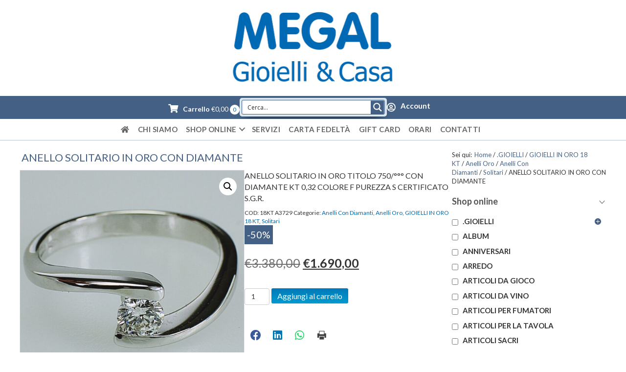

--- FILE ---
content_type: text/html; charset=UTF-8
request_url: https://megal.it/prodotto/anello-solitario-in-oro-con-diamante-13/
body_size: 40472
content:
<!DOCTYPE html>
<html lang="it-IT" prefix="og: https://ogp.me/ns#">
<head>
<meta charset="UTF-8" />
<meta name='viewport' content='width=device-width, initial-scale=1.0' />
<meta http-equiv='X-UA-Compatible' content='IE=edge' />
<link rel="profile" href="https://gmpg.org/xfn/11" />
	<style>img:is([sizes="auto" i], [sizes^="auto," i]) { contain-intrinsic-size: 3000px 1500px }</style>
	
            <script data-no-defer="1" data-ezscrex="false" data-cfasync="false" data-pagespeed-no-defer data-cookieconsent="ignore">
                var ctPublicFunctions = {"_ajax_nonce":"d982172dc6","_rest_nonce":"6c7e2bd642","_ajax_url":"\/wp-admin\/admin-ajax.php","_rest_url":"https:\/\/megal.it\/wp-json\/","data__cookies_type":"native","data__ajax_type":"rest","data__bot_detector_enabled":"0","data__frontend_data_log_enabled":1,"cookiePrefix":"","wprocket_detected":false,"host_url":"megal.it","text__ee_click_to_select":"Click to select the whole data","text__ee_original_email":"The complete one is","text__ee_got_it":"Got it","text__ee_blocked":"Blocked","text__ee_cannot_connect":"Cannot connect","text__ee_cannot_decode":"Can not decode email. Unknown reason","text__ee_email_decoder":"CleanTalk email decoder","text__ee_wait_for_decoding":"The magic is on the way!","text__ee_decoding_process":"Please wait a few seconds while we decode the contact data."}
            </script>
        
            <script data-no-defer="1" data-ezscrex="false" data-cfasync="false" data-pagespeed-no-defer data-cookieconsent="ignore">
                var ctPublic = {"_ajax_nonce":"d982172dc6","settings__forms__check_internal":"1","settings__forms__check_external":"0","settings__forms__force_protection":0,"settings__forms__search_test":"1","settings__data__bot_detector_enabled":"0","settings__sfw__anti_crawler":0,"blog_home":"https:\/\/megal.it\/","pixel__setting":"0","pixel__enabled":false,"pixel__url":null,"data__email_check_before_post":"1","data__email_check_exist_post":"0","data__cookies_type":"native","data__key_is_ok":true,"data__visible_fields_required":true,"wl_brandname":"Anti-Spam by CleanTalk","wl_brandname_short":"CleanTalk","ct_checkjs_key":1516154935,"emailEncoderPassKey":"dd401ba711544acb5070fcc344e21952","bot_detector_forms_excluded":"W10=","advancedCacheExists":false,"varnishCacheExists":false,"wc_ajax_add_to_cart":true,"theRealPerson":{"phrases":{"trpHeading":"The Real Person Badge!","trpContent1":"The commenter acts as a real person and verified as not a bot.","trpContent2":"Passed all tests against spam bots. Anti-Spam by CleanTalk.","trpContentLearnMore":"Learn more"},"trpContentLink":"https:\/\/cleantalk.org\/the-real-person?utm_id=&amp;utm_term=&amp;utm_source=admin_side&amp;utm_medium=trp_badge&amp;utm_content=trp_badge_link_click&amp;utm_campaign=apbct_links","imgPersonUrl":"https:\/\/megal.it\/wp-content\/plugins\/cleantalk-spam-protect\/css\/images\/real_user.svg","imgShieldUrl":"https:\/\/megal.it\/wp-content\/plugins\/cleantalk-spam-protect\/css\/images\/shield.svg"}}
            </script>
        
<!-- Ottimizzazione per i motori di ricerca di Rank Math - https://rankmath.com/ -->
<title>ANELLO SOLITARIO IN ORO CON DIAMANTE | Megal</title>
<meta name="description" content="ANELLO SOLITARIO IN ORO TITOLO 750/°°° CON DIAMANTE KT 0,32 COLORE F PUREZZA S CERTIFICATO S.G.R."/>
<meta name="robots" content="follow, index, max-snippet:-1, max-video-preview:-1, max-image-preview:large"/>
<link rel="canonical" href="https://megal.it/prodotto/anello-solitario-in-oro-con-diamante-13/" />
<meta property="og:locale" content="it_IT" />
<meta property="og:type" content="product" />
<meta property="og:title" content="ANELLO SOLITARIO IN ORO CON DIAMANTE | Megal" />
<meta property="og:description" content="ANELLO SOLITARIO IN ORO TITOLO 750/°°° CON DIAMANTE KT 0,32 COLORE F PUREZZA S CERTIFICATO S.G.R." />
<meta property="og:url" content="https://megal.it/prodotto/anello-solitario-in-oro-con-diamante-13/" />
<meta property="og:site_name" content="Megal" />
<meta property="og:updated_time" content="2026-01-26T19:21:23+01:00" />
<meta property="og:image" content="https://megal.it/wp-content/uploads/2022/11/18KT-A3729-KT-032-1024x1024.jpg" />
<meta property="og:image:secure_url" content="https://megal.it/wp-content/uploads/2022/11/18KT-A3729-KT-032-1024x1024.jpg" />
<meta property="og:image:width" content="1024" />
<meta property="og:image:height" content="1024" />
<meta property="og:image:alt" content="ANELLO SOLITARIO IN ORO CON DIAMANTE" />
<meta property="og:image:type" content="image/jpeg" />
<meta property="product:price:amount" content="1690.00" />
<meta property="product:price:currency" content="EUR" />
<meta property="product:availability" content="instock" />
<meta name="twitter:card" content="summary_large_image" />
<meta name="twitter:title" content="ANELLO SOLITARIO IN ORO CON DIAMANTE | Megal" />
<meta name="twitter:description" content="ANELLO SOLITARIO IN ORO TITOLO 750/°°° CON DIAMANTE KT 0,32 COLORE F PUREZZA S CERTIFICATO S.G.R." />
<meta name="twitter:image" content="https://megal.it/wp-content/uploads/2022/11/18KT-A3729-KT-032-1024x1024.jpg" />
<meta name="twitter:label1" content="Prezzo" />
<meta name="twitter:data1" content="&euro;1.690,00" />
<meta name="twitter:label2" content="Disponibilità" />
<meta name="twitter:data2" content="Disponibile" />
<!-- /Rank Math WordPress SEO plugin -->

<link rel='dns-prefetch' href='//static.addtoany.com' />
<link rel='dns-prefetch' href='//cdnjs.cloudflare.com' />
<link rel='dns-prefetch' href='//fonts.googleapis.com' />
<link href='https://fonts.gstatic.com' crossorigin rel='preconnect' />
<link rel="alternate" type="application/rss+xml" title="Megal &raquo; Feed" href="https://megal.it/feed/" />
<link rel="alternate" type="application/rss+xml" title="Megal &raquo; Feed dei commenti" href="https://megal.it/comments/feed/" />
<link rel="alternate" type="application/rss+xml" title="Megal &raquo; ANELLO SOLITARIO IN ORO CON DIAMANTE Feed dei commenti" href="https://megal.it/prodotto/anello-solitario-in-oro-con-diamante-13/feed/" />
<link rel="preload" href="https://cdnjs.cloudflare.com/ajax/libs/foundicons/3.0.0/foundation-icons.woff" as="font" type="font/woff2" crossorigin="anonymous">
<link rel="preload" href="https://megal.it/wp-content/plugins/bb-plugin/fonts/fontawesome/5.15.4/webfonts/fa-solid-900.woff2" as="font" type="font/woff2" crossorigin="anonymous">
<link rel="preload" href="https://megal.it/wp-content/plugins/bb-plugin/fonts/fontawesome/5.15.4/webfonts/fa-regular-400.woff2" as="font" type="font/woff2" crossorigin="anonymous">
<script>
window._wpemojiSettings = {"baseUrl":"https:\/\/s.w.org\/images\/core\/emoji\/16.0.1\/72x72\/","ext":".png","svgUrl":"https:\/\/s.w.org\/images\/core\/emoji\/16.0.1\/svg\/","svgExt":".svg","source":{"concatemoji":"https:\/\/megal.it\/wp-includes\/js\/wp-emoji-release.min.js?ver=6.8.3"}};
/*! This file is auto-generated */
!function(s,n){var o,i,e;function c(e){try{var t={supportTests:e,timestamp:(new Date).valueOf()};sessionStorage.setItem(o,JSON.stringify(t))}catch(e){}}function p(e,t,n){e.clearRect(0,0,e.canvas.width,e.canvas.height),e.fillText(t,0,0);var t=new Uint32Array(e.getImageData(0,0,e.canvas.width,e.canvas.height).data),a=(e.clearRect(0,0,e.canvas.width,e.canvas.height),e.fillText(n,0,0),new Uint32Array(e.getImageData(0,0,e.canvas.width,e.canvas.height).data));return t.every(function(e,t){return e===a[t]})}function u(e,t){e.clearRect(0,0,e.canvas.width,e.canvas.height),e.fillText(t,0,0);for(var n=e.getImageData(16,16,1,1),a=0;a<n.data.length;a++)if(0!==n.data[a])return!1;return!0}function f(e,t,n,a){switch(t){case"flag":return n(e,"\ud83c\udff3\ufe0f\u200d\u26a7\ufe0f","\ud83c\udff3\ufe0f\u200b\u26a7\ufe0f")?!1:!n(e,"\ud83c\udde8\ud83c\uddf6","\ud83c\udde8\u200b\ud83c\uddf6")&&!n(e,"\ud83c\udff4\udb40\udc67\udb40\udc62\udb40\udc65\udb40\udc6e\udb40\udc67\udb40\udc7f","\ud83c\udff4\u200b\udb40\udc67\u200b\udb40\udc62\u200b\udb40\udc65\u200b\udb40\udc6e\u200b\udb40\udc67\u200b\udb40\udc7f");case"emoji":return!a(e,"\ud83e\udedf")}return!1}function g(e,t,n,a){var r="undefined"!=typeof WorkerGlobalScope&&self instanceof WorkerGlobalScope?new OffscreenCanvas(300,150):s.createElement("canvas"),o=r.getContext("2d",{willReadFrequently:!0}),i=(o.textBaseline="top",o.font="600 32px Arial",{});return e.forEach(function(e){i[e]=t(o,e,n,a)}),i}function t(e){var t=s.createElement("script");t.src=e,t.defer=!0,s.head.appendChild(t)}"undefined"!=typeof Promise&&(o="wpEmojiSettingsSupports",i=["flag","emoji"],n.supports={everything:!0,everythingExceptFlag:!0},e=new Promise(function(e){s.addEventListener("DOMContentLoaded",e,{once:!0})}),new Promise(function(t){var n=function(){try{var e=JSON.parse(sessionStorage.getItem(o));if("object"==typeof e&&"number"==typeof e.timestamp&&(new Date).valueOf()<e.timestamp+604800&&"object"==typeof e.supportTests)return e.supportTests}catch(e){}return null}();if(!n){if("undefined"!=typeof Worker&&"undefined"!=typeof OffscreenCanvas&&"undefined"!=typeof URL&&URL.createObjectURL&&"undefined"!=typeof Blob)try{var e="postMessage("+g.toString()+"("+[JSON.stringify(i),f.toString(),p.toString(),u.toString()].join(",")+"));",a=new Blob([e],{type:"text/javascript"}),r=new Worker(URL.createObjectURL(a),{name:"wpTestEmojiSupports"});return void(r.onmessage=function(e){c(n=e.data),r.terminate(),t(n)})}catch(e){}c(n=g(i,f,p,u))}t(n)}).then(function(e){for(var t in e)n.supports[t]=e[t],n.supports.everything=n.supports.everything&&n.supports[t],"flag"!==t&&(n.supports.everythingExceptFlag=n.supports.everythingExceptFlag&&n.supports[t]);n.supports.everythingExceptFlag=n.supports.everythingExceptFlag&&!n.supports.flag,n.DOMReady=!1,n.readyCallback=function(){n.DOMReady=!0}}).then(function(){return e}).then(function(){var e;n.supports.everything||(n.readyCallback(),(e=n.source||{}).concatemoji?t(e.concatemoji):e.wpemoji&&e.twemoji&&(t(e.twemoji),t(e.wpemoji)))}))}((window,document),window._wpemojiSettings);
</script>
<style id='wp-emoji-styles-inline-css'>

	img.wp-smiley, img.emoji {
		display: inline !important;
		border: none !important;
		box-shadow: none !important;
		height: 1em !important;
		width: 1em !important;
		margin: 0 0.07em !important;
		vertical-align: -0.1em !important;
		background: none !important;
		padding: 0 !important;
	}
</style>
<link rel='stylesheet' id='wp-block-library-css' href='https://megal.it/wp-includes/css/dist/block-library/style.min.css?ver=6.8.3' media='all' />
<style id='wp-block-library-theme-inline-css'>
.wp-block-audio :where(figcaption){color:#555;font-size:13px;text-align:center}.is-dark-theme .wp-block-audio :where(figcaption){color:#ffffffa6}.wp-block-audio{margin:0 0 1em}.wp-block-code{border:1px solid #ccc;border-radius:4px;font-family:Menlo,Consolas,monaco,monospace;padding:.8em 1em}.wp-block-embed :where(figcaption){color:#555;font-size:13px;text-align:center}.is-dark-theme .wp-block-embed :where(figcaption){color:#ffffffa6}.wp-block-embed{margin:0 0 1em}.blocks-gallery-caption{color:#555;font-size:13px;text-align:center}.is-dark-theme .blocks-gallery-caption{color:#ffffffa6}:root :where(.wp-block-image figcaption){color:#555;font-size:13px;text-align:center}.is-dark-theme :root :where(.wp-block-image figcaption){color:#ffffffa6}.wp-block-image{margin:0 0 1em}.wp-block-pullquote{border-bottom:4px solid;border-top:4px solid;color:currentColor;margin-bottom:1.75em}.wp-block-pullquote cite,.wp-block-pullquote footer,.wp-block-pullquote__citation{color:currentColor;font-size:.8125em;font-style:normal;text-transform:uppercase}.wp-block-quote{border-left:.25em solid;margin:0 0 1.75em;padding-left:1em}.wp-block-quote cite,.wp-block-quote footer{color:currentColor;font-size:.8125em;font-style:normal;position:relative}.wp-block-quote:where(.has-text-align-right){border-left:none;border-right:.25em solid;padding-left:0;padding-right:1em}.wp-block-quote:where(.has-text-align-center){border:none;padding-left:0}.wp-block-quote.is-large,.wp-block-quote.is-style-large,.wp-block-quote:where(.is-style-plain){border:none}.wp-block-search .wp-block-search__label{font-weight:700}.wp-block-search__button{border:1px solid #ccc;padding:.375em .625em}:where(.wp-block-group.has-background){padding:1.25em 2.375em}.wp-block-separator.has-css-opacity{opacity:.4}.wp-block-separator{border:none;border-bottom:2px solid;margin-left:auto;margin-right:auto}.wp-block-separator.has-alpha-channel-opacity{opacity:1}.wp-block-separator:not(.is-style-wide):not(.is-style-dots){width:100px}.wp-block-separator.has-background:not(.is-style-dots){border-bottom:none;height:1px}.wp-block-separator.has-background:not(.is-style-wide):not(.is-style-dots){height:2px}.wp-block-table{margin:0 0 1em}.wp-block-table td,.wp-block-table th{word-break:normal}.wp-block-table :where(figcaption){color:#555;font-size:13px;text-align:center}.is-dark-theme .wp-block-table :where(figcaption){color:#ffffffa6}.wp-block-video :where(figcaption){color:#555;font-size:13px;text-align:center}.is-dark-theme .wp-block-video :where(figcaption){color:#ffffffa6}.wp-block-video{margin:0 0 1em}:root :where(.wp-block-template-part.has-background){margin-bottom:0;margin-top:0;padding:1.25em 2.375em}
</style>
<style id='classic-theme-styles-inline-css'>
/*! This file is auto-generated */
.wp-block-button__link{color:#fff;background-color:#32373c;border-radius:9999px;box-shadow:none;text-decoration:none;padding:calc(.667em + 2px) calc(1.333em + 2px);font-size:1.125em}.wp-block-file__button{background:#32373c;color:#fff;text-decoration:none}
</style>
<style id='global-styles-inline-css'>
:root{--wp--preset--aspect-ratio--square: 1;--wp--preset--aspect-ratio--4-3: 4/3;--wp--preset--aspect-ratio--3-4: 3/4;--wp--preset--aspect-ratio--3-2: 3/2;--wp--preset--aspect-ratio--2-3: 2/3;--wp--preset--aspect-ratio--16-9: 16/9;--wp--preset--aspect-ratio--9-16: 9/16;--wp--preset--color--black: #000000;--wp--preset--color--cyan-bluish-gray: #abb8c3;--wp--preset--color--white: #ffffff;--wp--preset--color--pale-pink: #f78da7;--wp--preset--color--vivid-red: #cf2e2e;--wp--preset--color--luminous-vivid-orange: #ff6900;--wp--preset--color--luminous-vivid-amber: #fcb900;--wp--preset--color--light-green-cyan: #7bdcb5;--wp--preset--color--vivid-green-cyan: #00d084;--wp--preset--color--pale-cyan-blue: #8ed1fc;--wp--preset--color--vivid-cyan-blue: #0693e3;--wp--preset--color--vivid-purple: #9b51e0;--wp--preset--color--fl-heading-text: #555555;--wp--preset--color--fl-body-bg: #ffffff;--wp--preset--color--fl-body-text: #333333;--wp--preset--color--fl-accent: #0069b3;--wp--preset--color--fl-accent-hover: #446084;--wp--preset--color--fl-topbar-bg: #ffffff;--wp--preset--color--fl-topbar-text: #000000;--wp--preset--color--fl-topbar-link: #428bca;--wp--preset--color--fl-topbar-hover: #428bca;--wp--preset--color--fl-header-bg: #ffffff;--wp--preset--color--fl-header-text: #000000;--wp--preset--color--fl-header-link: #428bca;--wp--preset--color--fl-header-hover: #428bca;--wp--preset--color--fl-nav-bg: #ffffff;--wp--preset--color--fl-nav-link: #428bca;--wp--preset--color--fl-nav-hover: #428bca;--wp--preset--color--fl-content-bg: #fff7e8;--wp--preset--color--fl-footer-widgets-bg: #ffffff;--wp--preset--color--fl-footer-widgets-text: #000000;--wp--preset--color--fl-footer-widgets-link: #428bca;--wp--preset--color--fl-footer-widgets-hover: #428bca;--wp--preset--color--fl-footer-bg: #ffffff;--wp--preset--color--fl-footer-text: #000000;--wp--preset--color--fl-footer-link: #428bca;--wp--preset--color--fl-footer-hover: #428bca;--wp--preset--gradient--vivid-cyan-blue-to-vivid-purple: linear-gradient(135deg,rgba(6,147,227,1) 0%,rgb(155,81,224) 100%);--wp--preset--gradient--light-green-cyan-to-vivid-green-cyan: linear-gradient(135deg,rgb(122,220,180) 0%,rgb(0,208,130) 100%);--wp--preset--gradient--luminous-vivid-amber-to-luminous-vivid-orange: linear-gradient(135deg,rgba(252,185,0,1) 0%,rgba(255,105,0,1) 100%);--wp--preset--gradient--luminous-vivid-orange-to-vivid-red: linear-gradient(135deg,rgba(255,105,0,1) 0%,rgb(207,46,46) 100%);--wp--preset--gradient--very-light-gray-to-cyan-bluish-gray: linear-gradient(135deg,rgb(238,238,238) 0%,rgb(169,184,195) 100%);--wp--preset--gradient--cool-to-warm-spectrum: linear-gradient(135deg,rgb(74,234,220) 0%,rgb(151,120,209) 20%,rgb(207,42,186) 40%,rgb(238,44,130) 60%,rgb(251,105,98) 80%,rgb(254,248,76) 100%);--wp--preset--gradient--blush-light-purple: linear-gradient(135deg,rgb(255,206,236) 0%,rgb(152,150,240) 100%);--wp--preset--gradient--blush-bordeaux: linear-gradient(135deg,rgb(254,205,165) 0%,rgb(254,45,45) 50%,rgb(107,0,62) 100%);--wp--preset--gradient--luminous-dusk: linear-gradient(135deg,rgb(255,203,112) 0%,rgb(199,81,192) 50%,rgb(65,88,208) 100%);--wp--preset--gradient--pale-ocean: linear-gradient(135deg,rgb(255,245,203) 0%,rgb(182,227,212) 50%,rgb(51,167,181) 100%);--wp--preset--gradient--electric-grass: linear-gradient(135deg,rgb(202,248,128) 0%,rgb(113,206,126) 100%);--wp--preset--gradient--midnight: linear-gradient(135deg,rgb(2,3,129) 0%,rgb(40,116,252) 100%);--wp--preset--font-size--small: 13px;--wp--preset--font-size--medium: 20px;--wp--preset--font-size--large: 36px;--wp--preset--font-size--x-large: 42px;--wp--preset--spacing--20: 0.44rem;--wp--preset--spacing--30: 0.67rem;--wp--preset--spacing--40: 1rem;--wp--preset--spacing--50: 1.5rem;--wp--preset--spacing--60: 2.25rem;--wp--preset--spacing--70: 3.38rem;--wp--preset--spacing--80: 5.06rem;--wp--preset--shadow--natural: 6px 6px 9px rgba(0, 0, 0, 0.2);--wp--preset--shadow--deep: 12px 12px 50px rgba(0, 0, 0, 0.4);--wp--preset--shadow--sharp: 6px 6px 0px rgba(0, 0, 0, 0.2);--wp--preset--shadow--outlined: 6px 6px 0px -3px rgba(255, 255, 255, 1), 6px 6px rgba(0, 0, 0, 1);--wp--preset--shadow--crisp: 6px 6px 0px rgba(0, 0, 0, 1);}:where(.is-layout-flex){gap: 0.5em;}:where(.is-layout-grid){gap: 0.5em;}body .is-layout-flex{display: flex;}.is-layout-flex{flex-wrap: wrap;align-items: center;}.is-layout-flex > :is(*, div){margin: 0;}body .is-layout-grid{display: grid;}.is-layout-grid > :is(*, div){margin: 0;}:where(.wp-block-columns.is-layout-flex){gap: 2em;}:where(.wp-block-columns.is-layout-grid){gap: 2em;}:where(.wp-block-post-template.is-layout-flex){gap: 1.25em;}:where(.wp-block-post-template.is-layout-grid){gap: 1.25em;}.has-black-color{color: var(--wp--preset--color--black) !important;}.has-cyan-bluish-gray-color{color: var(--wp--preset--color--cyan-bluish-gray) !important;}.has-white-color{color: var(--wp--preset--color--white) !important;}.has-pale-pink-color{color: var(--wp--preset--color--pale-pink) !important;}.has-vivid-red-color{color: var(--wp--preset--color--vivid-red) !important;}.has-luminous-vivid-orange-color{color: var(--wp--preset--color--luminous-vivid-orange) !important;}.has-luminous-vivid-amber-color{color: var(--wp--preset--color--luminous-vivid-amber) !important;}.has-light-green-cyan-color{color: var(--wp--preset--color--light-green-cyan) !important;}.has-vivid-green-cyan-color{color: var(--wp--preset--color--vivid-green-cyan) !important;}.has-pale-cyan-blue-color{color: var(--wp--preset--color--pale-cyan-blue) !important;}.has-vivid-cyan-blue-color{color: var(--wp--preset--color--vivid-cyan-blue) !important;}.has-vivid-purple-color{color: var(--wp--preset--color--vivid-purple) !important;}.has-black-background-color{background-color: var(--wp--preset--color--black) !important;}.has-cyan-bluish-gray-background-color{background-color: var(--wp--preset--color--cyan-bluish-gray) !important;}.has-white-background-color{background-color: var(--wp--preset--color--white) !important;}.has-pale-pink-background-color{background-color: var(--wp--preset--color--pale-pink) !important;}.has-vivid-red-background-color{background-color: var(--wp--preset--color--vivid-red) !important;}.has-luminous-vivid-orange-background-color{background-color: var(--wp--preset--color--luminous-vivid-orange) !important;}.has-luminous-vivid-amber-background-color{background-color: var(--wp--preset--color--luminous-vivid-amber) !important;}.has-light-green-cyan-background-color{background-color: var(--wp--preset--color--light-green-cyan) !important;}.has-vivid-green-cyan-background-color{background-color: var(--wp--preset--color--vivid-green-cyan) !important;}.has-pale-cyan-blue-background-color{background-color: var(--wp--preset--color--pale-cyan-blue) !important;}.has-vivid-cyan-blue-background-color{background-color: var(--wp--preset--color--vivid-cyan-blue) !important;}.has-vivid-purple-background-color{background-color: var(--wp--preset--color--vivid-purple) !important;}.has-black-border-color{border-color: var(--wp--preset--color--black) !important;}.has-cyan-bluish-gray-border-color{border-color: var(--wp--preset--color--cyan-bluish-gray) !important;}.has-white-border-color{border-color: var(--wp--preset--color--white) !important;}.has-pale-pink-border-color{border-color: var(--wp--preset--color--pale-pink) !important;}.has-vivid-red-border-color{border-color: var(--wp--preset--color--vivid-red) !important;}.has-luminous-vivid-orange-border-color{border-color: var(--wp--preset--color--luminous-vivid-orange) !important;}.has-luminous-vivid-amber-border-color{border-color: var(--wp--preset--color--luminous-vivid-amber) !important;}.has-light-green-cyan-border-color{border-color: var(--wp--preset--color--light-green-cyan) !important;}.has-vivid-green-cyan-border-color{border-color: var(--wp--preset--color--vivid-green-cyan) !important;}.has-pale-cyan-blue-border-color{border-color: var(--wp--preset--color--pale-cyan-blue) !important;}.has-vivid-cyan-blue-border-color{border-color: var(--wp--preset--color--vivid-cyan-blue) !important;}.has-vivid-purple-border-color{border-color: var(--wp--preset--color--vivid-purple) !important;}.has-vivid-cyan-blue-to-vivid-purple-gradient-background{background: var(--wp--preset--gradient--vivid-cyan-blue-to-vivid-purple) !important;}.has-light-green-cyan-to-vivid-green-cyan-gradient-background{background: var(--wp--preset--gradient--light-green-cyan-to-vivid-green-cyan) !important;}.has-luminous-vivid-amber-to-luminous-vivid-orange-gradient-background{background: var(--wp--preset--gradient--luminous-vivid-amber-to-luminous-vivid-orange) !important;}.has-luminous-vivid-orange-to-vivid-red-gradient-background{background: var(--wp--preset--gradient--luminous-vivid-orange-to-vivid-red) !important;}.has-very-light-gray-to-cyan-bluish-gray-gradient-background{background: var(--wp--preset--gradient--very-light-gray-to-cyan-bluish-gray) !important;}.has-cool-to-warm-spectrum-gradient-background{background: var(--wp--preset--gradient--cool-to-warm-spectrum) !important;}.has-blush-light-purple-gradient-background{background: var(--wp--preset--gradient--blush-light-purple) !important;}.has-blush-bordeaux-gradient-background{background: var(--wp--preset--gradient--blush-bordeaux) !important;}.has-luminous-dusk-gradient-background{background: var(--wp--preset--gradient--luminous-dusk) !important;}.has-pale-ocean-gradient-background{background: var(--wp--preset--gradient--pale-ocean) !important;}.has-electric-grass-gradient-background{background: var(--wp--preset--gradient--electric-grass) !important;}.has-midnight-gradient-background{background: var(--wp--preset--gradient--midnight) !important;}.has-small-font-size{font-size: var(--wp--preset--font-size--small) !important;}.has-medium-font-size{font-size: var(--wp--preset--font-size--medium) !important;}.has-large-font-size{font-size: var(--wp--preset--font-size--large) !important;}.has-x-large-font-size{font-size: var(--wp--preset--font-size--x-large) !important;}
:where(.wp-block-post-template.is-layout-flex){gap: 1.25em;}:where(.wp-block-post-template.is-layout-grid){gap: 1.25em;}
:where(.wp-block-columns.is-layout-flex){gap: 2em;}:where(.wp-block-columns.is-layout-grid){gap: 2em;}
:root :where(.wp-block-pullquote){font-size: 1.5em;line-height: 1.6;}
</style>
<link rel='stylesheet' id='cleantalk-public-css-css' href='https://megal.it/wp-content/plugins/cleantalk-spam-protect/css/cleantalk-public.min.css?ver=6.67_1762766859' media='all' />
<link rel='stylesheet' id='cleantalk-email-decoder-css-css' href='https://megal.it/wp-content/plugins/cleantalk-spam-protect/css/cleantalk-email-decoder.min.css?ver=6.67_1762766859' media='all' />
<link rel='stylesheet' id='cleantalk-trp-css-css' href='https://megal.it/wp-content/plugins/cleantalk-spam-protect/css/cleantalk-trp.min.css?ver=6.67_1762766859' media='all' />
<link rel='stylesheet' id='contact-form-7-css' href='https://megal.it/wp-content/plugins/contact-form-7/includes/css/styles.css?ver=6.1.3' media='all' />
<link rel='stylesheet' id='wppss-frontend-stylesheet-css' href='https://megal.it/wp-content/plugins/woo-product-page-social-share/assets/css/front_style.css?ver=6.8.3' media='all' />
<link rel='stylesheet' id='wppss-bootstrap-stylesheet-css' href='https://megal.it/wp-content/plugins/woo-product-page-social-share/assets/css/bootstrap.css?ver=6.8.3' media='all' />
<link rel='stylesheet' id='photoswipe-css' href='https://megal.it/wp-content/plugins/woocommerce/assets/css/photoswipe/photoswipe.min.css?ver=10.3.7' media='all' />
<link rel='stylesheet' id='photoswipe-default-skin-css' href='https://megal.it/wp-content/plugins/woocommerce/assets/css/photoswipe/default-skin/default-skin.min.css?ver=10.3.7' media='all' />
<link rel='stylesheet' id='woocommerce-layout-css' href='https://megal.it/wp-content/plugins/woocommerce/assets/css/woocommerce-layout.css?ver=10.3.7' media='all' />
<link rel='stylesheet' id='woocommerce-smallscreen-css' href='https://megal.it/wp-content/plugins/woocommerce/assets/css/woocommerce-smallscreen.css?ver=10.3.7' media='only screen and (max-width: 767px)' />
<link rel='stylesheet' id='woocommerce-general-css' href='https://megal.it/wp-content/plugins/woocommerce/assets/css/woocommerce.css?ver=10.3.7' media='all' />
<style id='woocommerce-inline-inline-css'>
.woocommerce form .form-row .required { visibility: visible; }
</style>
<link rel='stylesheet' id='wccf-field-styles-css' href='https://megal.it/wp-content/plugins/woocommerce-custom-fields/assets/css/fields.css?ver=2.3.4' media='all' />
<link rel='stylesheet' id='rightpress-datetimepicker-styles-css' href='https://megal.it/wp-content/plugins/woocommerce-custom-fields/rightpress/components/rightpress-assets-component/assets/datetimepicker/assets/css/jquery.datetimepicker.min.css?ver=1021' media='all' />
<link rel='stylesheet' id='wccf-frontend-styles-css' href='https://megal.it/wp-content/plugins/woocommerce-custom-fields/assets/css/frontend.css?ver=2.3.4' media='all' />
<link rel='stylesheet' id='font-awesome-5-css' href='https://megal.it/wp-content/plugins/bb-plugin/fonts/fontawesome/5.15.4/css/all.min.css?ver=2.9.4' media='all' />
<link rel='stylesheet' id='foundation-icons-css' href='https://cdnjs.cloudflare.com/ajax/libs/foundicons/3.0.0/foundation-icons.css?ver=2.9.4' media='all' />
<link rel='stylesheet' id='font-awesome-css' href='https://megal.it/wp-content/plugins/bb-plugin/fonts/fontawesome/5.15.4/css/v4-shims.min.css?ver=2.9.4' media='all' />
<link rel='stylesheet' id='fl-builder-layout-bundle-dd5a7abf140903ce8640571fdcff5b5a-css' href='https://megal.it/wp-content/uploads/bb-plugin/cache/dd5a7abf140903ce8640571fdcff5b5a-layout-bundle.css?ver=2.9.4-1.5.2' media='all' />
<link rel='stylesheet' id='brands-styles-css' href='https://megal.it/wp-content/plugins/woocommerce/assets/css/brands.css?ver=10.3.7' media='all' />
<link rel='stylesheet' id='wpdreams-ajaxsearchpro-instances-css' href='https://megal.it/wp-content/uploads/asp_upload/style.instances-ho-is-po-no-da-co-au-ga-se-is.css?ver=UJOlAV' media='all' />
<link rel='stylesheet' id='jquery-magnificpopup-css' href='https://megal.it/wp-content/plugins/bb-plugin/css/jquery.magnificpopup.min.css?ver=2.9.4' media='all' />
<link rel='stylesheet' id='base-css' href='https://megal.it/wp-content/themes/bb-theme/css/base.min.css?ver=1.7.19' media='all' />
<link rel='stylesheet' id='fl-automator-skin-css' href='https://megal.it/wp-content/uploads/bb-theme/skin-6911b2dd47793.css?ver=1.7.19' media='all' />
<link rel='stylesheet' id='fl-child-theme-css' href='https://megal.it/wp-content/themes/bb-theme-child/style.css?ver=6.8.3' media='all' />
<link rel='stylesheet' id='fl-builder-google-fonts-7a617307af474f7ee3a0743b1da8b1cf-css' href='//fonts.googleapis.com/css?family=Lato%3A300%2C400%2C700%2C700%7CMontserrat%3A400&#038;ver=6.8.3' media='all' />
<link rel='stylesheet' id='prdctfltr-css' href='https://megal.it/wp-content/plugins/prdctfltr/includes/css/styles.css?ver=8.3.0' media='all' />
<script src="https://megal.it/wp-content/plugins/cleantalk-spam-protect/js/apbct-public-bundle_int-protection_gathering.min.js?ver=6.67_1762766859" id="apbct-public-bundle_int-protection_gathering.min-js-js"></script>
<script src="//static.addtoany.com/menu/page.js?ver=6.8.3" id="wppss-addtoany-script-js"></script>
<script src="https://megal.it/wp-includes/js/jquery/jquery.min.js?ver=3.7.1" id="jquery-core-js"></script>
<script src="https://megal.it/wp-includes/js/jquery/jquery-migrate.min.js?ver=3.4.1" id="jquery-migrate-js"></script>
<script src="https://megal.it/wp-content/plugins/woo-product-page-social-share/assets/js/script.js?ver=1" id="wppss-frontend-script-js"></script>
<script src="https://megal.it/wp-content/plugins/woocommerce/assets/js/jquery-blockui/jquery.blockUI.min.js?ver=2.7.0-wc.10.3.7" id="wc-jquery-blockui-js" defer data-wp-strategy="defer"></script>
<script id="wc-add-to-cart-js-extra">
var wc_add_to_cart_params = {"ajax_url":"\/wp-admin\/admin-ajax.php","wc_ajax_url":"\/?wc-ajax=%%endpoint%%","i18n_view_cart":"Visualizza carrello","cart_url":"https:\/\/megal.it\/carrello\/","is_cart":"","cart_redirect_after_add":"no"};
</script>
<script src="https://megal.it/wp-content/plugins/woocommerce/assets/js/frontend/add-to-cart.min.js?ver=10.3.7" id="wc-add-to-cart-js" defer data-wp-strategy="defer"></script>
<script src="https://megal.it/wp-content/plugins/woocommerce/assets/js/zoom/jquery.zoom.min.js?ver=1.7.21-wc.10.3.7" id="wc-zoom-js" defer data-wp-strategy="defer"></script>
<script src="https://megal.it/wp-content/plugins/woocommerce/assets/js/flexslider/jquery.flexslider.min.js?ver=2.7.2-wc.10.3.7" id="wc-flexslider-js" defer data-wp-strategy="defer"></script>
<script src="https://megal.it/wp-content/plugins/woocommerce/assets/js/photoswipe/photoswipe.min.js?ver=4.1.1-wc.10.3.7" id="wc-photoswipe-js" defer data-wp-strategy="defer"></script>
<script src="https://megal.it/wp-content/plugins/woocommerce/assets/js/photoswipe/photoswipe-ui-default.min.js?ver=4.1.1-wc.10.3.7" id="wc-photoswipe-ui-default-js" defer data-wp-strategy="defer"></script>
<script id="wc-single-product-js-extra">
var wc_single_product_params = {"i18n_required_rating_text":"Seleziona una valutazione","i18n_rating_options":["1 stella su 5","2 stelle su 5","3 stelle su 5","4 stelle su 5","5 stelle su 5"],"i18n_product_gallery_trigger_text":"Visualizza la galleria di immagini a schermo intero","review_rating_required":"yes","flexslider":{"rtl":false,"animation":"slide","smoothHeight":true,"directionNav":false,"controlNav":"thumbnails","slideshow":false,"animationSpeed":500,"animationLoop":false,"allowOneSlide":false},"zoom_enabled":"1","zoom_options":[],"photoswipe_enabled":"1","photoswipe_options":{"shareEl":false,"closeOnScroll":false,"history":false,"hideAnimationDuration":0,"showAnimationDuration":0},"flexslider_enabled":"1"};
</script>
<script src="https://megal.it/wp-content/plugins/woocommerce/assets/js/frontend/single-product.min.js?ver=10.3.7" id="wc-single-product-js" defer data-wp-strategy="defer"></script>
<script src="https://megal.it/wp-content/plugins/woocommerce/assets/js/js-cookie/js.cookie.min.js?ver=2.1.4-wc.10.3.7" id="wc-js-cookie-js" defer data-wp-strategy="defer"></script>
<script id="woocommerce-js-extra">
var woocommerce_params = {"ajax_url":"\/wp-admin\/admin-ajax.php","wc_ajax_url":"\/?wc-ajax=%%endpoint%%","i18n_password_show":"Mostra password","i18n_password_hide":"Nascondi password"};
</script>
<script src="https://megal.it/wp-content/plugins/woocommerce/assets/js/frontend/woocommerce.min.js?ver=10.3.7" id="woocommerce-js" defer data-wp-strategy="defer"></script>
<link rel="https://api.w.org/" href="https://megal.it/wp-json/" /><link rel="alternate" title="JSON" type="application/json" href="https://megal.it/wp-json/wp/v2/product/29014" /><link rel="EditURI" type="application/rsd+xml" title="RSD" href="https://megal.it/xmlrpc.php?rsd" />
<meta name="generator" content="WordPress 6.8.3" />
<link rel='shortlink' href='https://megal.it/?p=29014' />
<link rel="alternate" title="oEmbed (JSON)" type="application/json+oembed" href="https://megal.it/wp-json/oembed/1.0/embed?url=https%3A%2F%2Fmegal.it%2Fprodotto%2Fanello-solitario-in-oro-con-diamante-13%2F" />
<link rel="alternate" title="oEmbed (XML)" type="text/xml+oembed" href="https://megal.it/wp-json/oembed/1.0/embed?url=https%3A%2F%2Fmegal.it%2Fprodotto%2Fanello-solitario-in-oro-con-diamante-13%2F&#038;format=xml" />
<link rel="pingback" href="https://megal.it/xmlrpc.php">
	<noscript><style>.woocommerce-product-gallery{ opacity: 1 !important; }</style></noscript>
				<link rel="preload" href="https://megal.it/wp-content/plugins/ajax-search-pro/css/fonts/icons/icons2.woff2" as="font" crossorigin="anonymous" />
            			<style>
                .asp_m{height: 0;}            </style>
			            				<link rel="preconnect" href="https://fonts.gstatic.com" crossorigin />
				<link rel="preload" as="style" href="//fonts.googleapis.com/css?family=Open+Sans:300|Open+Sans:400|Open+Sans:700|Lato:300|Lato:400|Lato:700&display=swap" />
				<link rel="stylesheet" href="//fonts.googleapis.com/css?family=Open+Sans:300|Open+Sans:400|Open+Sans:700|Lato:300|Lato:400|Lato:700&display=swap" media="all" />
				<link rel="icon" href="https://megal.it/wp-content/uploads/2022/09/cropped-megal-favico-2022-1-32x32.png" sizes="32x32" />
<link rel="icon" href="https://megal.it/wp-content/uploads/2022/09/cropped-megal-favico-2022-1-192x192.png" sizes="192x192" />
<link rel="apple-touch-icon" href="https://megal.it/wp-content/uploads/2022/09/cropped-megal-favico-2022-1-180x180.png" />
<meta name="msapplication-TileImage" content="https://megal.it/wp-content/uploads/2022/09/cropped-megal-favico-2022-1-270x270.png" />
<meta name="generator" content="XforWooCommerce.com - Product Filter for WooCommerce"/>		<style id="wp-custom-css">
			label.cons-privacy {
    font-size: 13px!important;
	  font-weight:400;
}

label.cons-privacy a {
    font-size: 13px!important;
}

textarea.wpcf7-form-control.wpcf7-textarea {
    height: 150px;
}

.wpcf7 input[type="tel"]{
   
}

/**/
/***************************************************************************************/
.txt-form{
    font-size: 14px !important;
}
.column-full{
    width: 100%;
}

#responsive-form{
	max-width:900px /*-- change this to get your desired form width --*/;
	margin:0 auto;
        width:100%;
}
.form-row{
	width: 100%;
}
.column-half, .column-full{
	float: left;
	position: relative;
	padding: 0.65rem;
	width:100%;
	-webkit-box-sizing: border-box;
        -moz-box-sizing: border-box;
        box-sizing: border-box
}
.clearfix:after {
	content: "";
	display: table;
	clear: both;
}

/**---------------- Media query ----------------**/
@media only screen and (min-width: 48em) { 
	.column-half{
		width: 50%;
	}
}

@media (min-width: 320px) and (max-width: 480px) {
	ul.products {
    display: block!important;
}
	ul.sub-menu {
    width: 100%!important;
    padding: 0!Important;
}

ul.sub-menu a {
    padding: 0!important;
    text-align: left;
}
}
/**/

/*fix link sottolineati
.fl-builder a {
  text-decoration: underline;
}

.entry-content a {
  text-decoration: underline;
}

.fl-post-content a {
    text-decoration: underline;
}*/

.menu > li a {
    text-decoration: none!important;
}

/*Carrello custom*/
.woocommerce-cart .fl-page-content {
    background-color: #e6e6e6;
}

.wc-proceed-to-checkout a {
    background: #003295!Important;
    color: #fff!important;
}

td.product-quantity .quantity input {
    background: #fff;
    border: 1px solid #333!important;
}

table.shop_table.shop_table_responsive.cart.woocommerce-cart-form__contents .button {
 background: #446084!Important;
    border: 1px solid #446084;
	color:#fff;
}

table.shop_table.shop_table_responsive.cart.woocommerce-cart-form__contents .button:hover {
    border-radius:3px!important;
	background:rgb(255, 255, 255, 1)!important;
	color:#446084!important;
	  font-weight:900;
}



/*Checkout custom*/
.woocommerce-checkout .fl-page-content {
    background-color: #e6e6e6;
}

.woocommerce-checkout input {
    background: #fff;
    border: 1px solid #333!important;
}

div#payment {
    background: #fff!Important;
}

.woocommerce-checkout textarea {
    background: #fff;
    border: 1px solid #333!important;
}

table.shop_table.woocommerce-checkout-review-order-table {
    background: #fff;
}

button#place_order:hover {
    border-radius:3px!important;
	background:rgb(255, 255, 255, 1)!important;
color:#446084!important;
	  font-weight:900;
}

a.button.product_type_simple.add_to_cart_button.ajax_add_to_cart {
    background: #446084!Important;
    color: #fff!important;
}

span.price {
    font-size: 20px!important;
    color: #333!Important;
}

/*.woocommerce div.product p.price, .woocommerce div.product span.price {
    color: #333;
    font-size: 20px;
}*/

.fl-page-content {
    background-color: #e6e6e6;
}

.uabb-woo-products-summary-wrap {
    text-align: center;
}

span.uabb-woo-product-category {
    display: none!important;
}

h2.woocommerce-loop-product__title {
    font-size: 18px!important;
}

.fl-post-content a {
    text-decoration: none;
}

li.product {
    text-align: center;
}

a.button.wc-forward {
	   background: #446084!Important;
	border: 1px solid #446084;
}

a.button.wc-forward:hover{
    border-radius:3px!important;
	  background:rgb(255, 255, 255, 1)!important;
	  color:#446084!important;
	  font-weight:900;
}
a.woocommerce-Button.button{
	   background: #446084!Important;
	border: 1px solid #446084;
}

a.woocommerce-Button.button:hover{
    border-radius:3px!important;
	  background:rgb(255, 255, 255, 1)!important;
	  color:#446084!important;
	  font-weight:900;
}

button#place_order {
	   background: #446084!Important;
	border: 1px solid #446084;
}


button#place_order:hover{
    border-radius:3px!important;
	  background:rgb(255, 255, 255, 1)!important;
	  color:#446084!important;
	  font-weight:900;
}

a.checkout-button.button.alt.wc-forward {
    background: #446084!Important;
	border: 1px solid #446084;
}
a.checkout-button.button.alt.wc-forward:hover{
    border-radius:3px!important;
	  background:rgb(255, 255, 255, 1)!important;
	  color:#446084!important;
	  font-weight:900;
}

a.button.product_type_simple.add_to_cart_button.ajax_add_to_cart:hover {
    border-radius: unset;
	   background: rgb(0, 50, 149, 0.6)!important;
}

a.button.product_type_simple.add_to_cart_button.ajax_add_to_cart {
 border-radius: 10px!important;
}

a.added_to_cart.wc-forward {
    display: block;
}

/*CSS PER LA SIDEBAR*/
aside#woocommerce_product_categories-3 {
    background: #fff!important;
}

/*colore bordo sotto ogni singola categoria*/
ul.product-categories li {
    border-bottom: 1px solid #e5e5e5;
}

/*colore testo heading, CATALOGO per intenderci*/
aside#woocommerce_product_categories-3 .fl-widget-title {
    background: #0381d6;
    color: #fff;
    padding: 15px;
}

aside#woocommerce_product_categories-3.fl-widget .fl-widget-title {
    margin-bottom: 0!Important;
}

/*.current-cat.cat-parent.wcsca-top-lvl {
    padding-bottom: 0!Important;
}*/

.product-categories ul {
    margin-top: 9px !important;
	  margin-bottom: -10px!important;
}

/*colore hover blocco ogni singola categoria*/
ul.product-categories li:hover {
    background: #0381d6;
    color:#fff;
}

/*colore hover link blocco ogni singola categoria*/
ul.product-categories li a:hover {
	  color:#0381d6;
}

/*background sezione categoria corrente - titolo*/
li.current-cat.cat-parent.wcsca-top-lvl {
    background: #0381d6;
    color: #fff;
}

.wcsca-top-lvl a {
    padding-left: 10px;
}

/*MENU ESPANDIBILE*/
/*colore link conteggio sottomenu categorie che si espandono*/
ul.children.wcsca-expand {
  background: #eee;
	color:#0381d6;
}

/*colore link voci sottomenu categorie che si espandono*/
ul.children.wcsca-expand a {
	color:#0381d6!important;
}

/*colore hover link voci sottomenu categorie che si espandono*/
ul.children.wcsca-expand a:hover {
	color:#0381d6!important;
}

li.current-cat.cat-parent.wcsca-top-lvl a {
    color: #fff;
}

li.current-cat.cat-parent.wcsca-top-lvl:hover {
    color: #fff!Important;
}

/*freccia giu menù espandibile*/
i.fas.fa-chevron-down {
    padding-right: 10px;
}

/*freccia su menù espandibile*/
i.fas.fa-chevron-up {
    padding-right: 10px;
}

ul.product-categories li:hover {
    background: #9bd6fd;
	  color: #0381d6!important;
}

.widget_product_categories li.current-cat.cat-parent.wcsca-top-lvl {
border-left: 7px solid #ccc;
}

.widget_product_categories span.count {
    font-size: 15px;
}

.wcsca-expand li.current-cat {
    background: #0381d6!Important;
	  border-left: 7px solid #ccc;
	  color:#fff;
}

.wcsca-expand li.current-cat:hover {
    color: #fff!Important;
}

.wcsca-expand li.current-cat a {
    color: #fff!Important;
}

.wcsca-expand li.current-cat a:hover {
    color: #fff!Important;
}

ul.product-categories .current-cat > a {
    font-size: 18px;
}

span.count {
    display: none;
}

li.current-cat.wcsca-top-lvl {
    background: #0381d6;
}

li.current-cat.wcsca-top-lvl a {
    color: #ffffff;
}

/*ul.children.wcsca-expand a {
    display: flex;
    width: 100%;
    padding: 0;
}*/

.widget_product_categories ul li {
    padding-top: 0.3em !important;
    padding-bottom: .3em !important;
}

/*PRODOTTO WOOCOMMERCE ALTEZZE UGUALI*/
ul.products {
    display: flex;
    flex-wrap: wrap;
}
/**/
.column-full label {
    display: block;
}

form.wpcf7-form label {
    width: 100%;
}

.wpcf7 input {
    background: #fff;
	  border:1px solid #eee;
}

.wpcf7 textarea {
    background: #fff;
	  border:1px solid #eee;
}

ul.sub-menu {
    width: 300px;
}

button.single_add_to_cart_button.button.alt {
    background-image: -webkit-linear-gradient(#007ab7, #009ad0);
    background-image: -moz-linear-gradient(#007ab7, #009ad0);
    background-image: -o-linear-gradient(#007ab7, #009ad0);
    background-image: linear-gradient(#007ab7, #009ad0)!important;
    filter: progid:DXImageTransform.Microsoft.gradient(startColorstr='#007ab7', endColorstr='#009ad0',GradientType=0 );
	font-family:lato;
}

span.uabb-mc__btn-subtotal{
	color:#fff;
}

p.stock.in-stock {
    color: #fff!important;
    font-weight: 700;
    line-height: 18px;
    display: inline-block;
    padding: 5px;
    margin: 0 5px 5px 0px;
    background: #55c65e;
    border: 1px solid #36943e;
}

.quantity input {
    background: #fff!important;
    border: 1px solid #ccc;
}

.fl-builder-content {
    background: #fff;
}

blockquote {
    border-color: #446084;
}

span.prdctfltr_widget_title {
    font-size: 18px;
}

.sub-menu .fl-builder-row-template {
    background: transparent;
}

ul.sub-menu.active {
    box-shadow: none!important;
}

.prdctfltr_terms_customized_select .prdctfltr_add_scroll, .pf_default_select .prdctfltr_add_scroll {
    display: block;
}

span.prdctfltr_widget_title {
    pointer-events: none;
    cursor: default;
}

span.prdctfltr_title_selected {
    background: #446084;
    color: #fff;
}

i.prdctfltr-delete {
    color: #fff;
}

.prdctfltr_checkboxes .prdctfltr-plus {
    color: #446084;
}

span.prdctfltr_customize_name {
    font-size: 15px;
    vertical-align: middle;
    color:#333;
}

.woocommerce .woocommerce-breadcrumb a{
	color:#446084;
}

span.onsale {
		background:#446084!important;
}

.woocommerce .woocommerce-breadcrumb{
	color:#333;
}

.single-product nav.woocommerce-breadcrumb:before {
    content: "Sei qui:"!important;
	  padding-right:5px;
    display: inline-block!Important;
}

.woocommerce-page nav.woocommerce-breadcrumb:before {
    content: "Sei qui:"!important;
	  padding-right:5px;
    display: inline-block!Important;
}

.single-product .prdctfltr_filter.prdctfltr_rng_price.prdctfltr_range.pf_rngstyle_html5 {
    display: none;
}


.single-product  .prdctfltr_filter.prdctfltr_orderby.prdctfltr_text {
    display: none;
}

label small.wccf_min_max_limit {
    display: none;
}

span.wccf_label {
    font-weight: 900;
}

.woocommerce form .form-row label, .woocommerce-page form .form-row label {
    display: inline-block;
}

.disponibilita-gg p {
    background: #55c65e;
    width: fit-content;
    padding: 5px;
    color: #fff!important;
}

.archive .disponibilita-gg {
    display: flex;
    justify-content: center;
}

.prezzo-euro p {
     background: #446084;
    width: fit-content;
	  font-size:20px;
    padding: 5px;
    color: #fff!important;
}

.single .prezzo-euro p {
       background: #446084;
    width: fit-content;
	  font-size:20px;
    padding: 5px;
    color: #fff!important;
}

.archive .prezzo-euro {
    display: flex;
    justify-content: center;
}

.prezzo-percentuale p {
    background: #446084;
    width: fit-content;
	  font-size:20px;
    padding: 5px;
    color: #fff!important;
}

.single .prezzo-percentuale p {
     background: #446084;
    width: fit-content;
	  font-size:20px;
    padding: 5px;
    color: #fff!important;
}

.archive .prezzo-percentuale {
    display: flex;
    justify-content: center;
}

.archive .container {
    width: 97%!important;
	  max-width: 97%;
    background: #fff;
}

.archive .fl-page-content {
    background-color: #fff;
}

.archive .fl-content.fl-woo-content-right {
    border-left: none;
}



p.stock.in-stock {
    display: none!important;
}

label.prdctfltr_ft_test {
    display: none;
}

span.onsale {
    display: none;
}

a.woocommerce-LoopProduct-link.woocommerce-loop-product__link img {
    border: 1px solid #eeeeee;
}

.woocommerce-product-gallery__image img {
    border: 1px solid #eee;
}

/*.pfw--has-childeren {
    text-transform: uppercase!important;
}*/

label.prdctfltr_active {
    background: #446084;
    padding: 5px;
}

label.prdctfltr_active span {
    color: #fff!important;
}

.prdctfltr_sub {
    margin-left: 25px!important;
}

/*.pfw--has-childeren span {
    font-size: 17px!important;
}
*/
.fl-sidebar {
    display: block;
}

#megamenu li {
    list-style: disc;
    margin: 5px;
    padding: 0px;
}

#megamenu ul {
    margin-left: 20px!important;
	  margin-bottom: 20px!important;
}

/*ul.fl-menu-horizontal li.mega-menu > ul.sub-menu > li {
    background: #fff;
}*/

#megamenu blockquote {
    background: #e2e2e2;
}

ul.sub-menu {
    box-shadow: none!Important;
}

.fl-sidebar {
    z-index: 1;
}

.sub-menu .fl-builder-content {
    background: transparent;
}

.woocommerce-order-received header h2{
	display:none;
}

span.featured-badge {
    position: absolute;
    right: 0;
    color: #fff;
    background: crimson;
	  padding:8px;
    border-radius: 50%;
	  border:1px solid #fff;
}


.woocommerce-variation-description {
    background: #55c65e;
    width: fit-content;
    padding: 5px;
    color: #fff!important;
}

.woocommerce div.product form.cart .woocommerce-variation-description p {
    margin-bottom: 0;
}

.prod-overlay.prod-overlay-feat {
    position: absolute;
    top: 10px;
	  left:2px;
}

span.featured-badge-singolo {
    right: 0;
    color: #fff;
    background: crimson;
	  padding:8px;
    border-radius: 50%;
	  border:1px solid #fff;
}

.prezzo-euro {
    display: none!Important;
}

.sfondo-blu h5 {
    background: #446084;
}

.sfondo-blu h5 a {
padding:5px!Important;
}		</style>
		 <!-- Inizio Codice ShinyStat -->
<script src="//codicebusiness.shinystat.com/cgi-bin/getcod.cgi?USER=ALBERTOMATTEO"></script>
<noscript>
<a href="https://www.shinystat.com/it/" target="_top">
<img src="//www.shinystat.com/cgi-bin/shinystat.cgi?USER=ALBERTOMATTEO" alt="Statistiche web" style="border:0px" /></a>
</noscript>
<!-- Fine Codice ShinyStat -->

<!-- Google tag (gtag.js) -->
<script async src="https://www.googletagmanager.com/gtag/js?id=G-7GRJ46FZVX"></script> <script> window.dataLayer = window.dataLayer || []; function gtag(){dataLayer.push(arguments);} gtag('js', new Date()); gtag('config', 'AW-10988098178'); </script>

</head>
<body data-rsssl=1 class="wp-singular product-template-default single single-product postid-29014 wp-theme-bb-theme wp-child-theme-bb-theme-child theme-bb-theme fl-builder-2-9-4 fl-themer-1-5-2 fl-theme-1-7-19 fl-no-js woocommerce woocommerce-page woocommerce-no-js fl-theme-builder-singular fl-theme-builder-singular-scheda-prodotto fl-theme-builder-header fl-theme-builder-header-header-principale fl-theme-builder-footer fl-theme-builder-footer-footer fl-framework-base fl-preset-default fl-full-width fl-search-active woo-5 woo-products-per-page-50" itemscope="itemscope" itemtype="https://schema.org/WebPage">
<script src='https://acconsento.click/script.js' id='acconsento-script' data-key='l6uaoqGX1sMSwLbx33MEVLm3GHpF1kj8aWIuBnju'></script><a aria-label="Salta al contenuto" class="fl-screen-reader-text" href="#fl-main-content">Salta al contenuto</a><div class="fl-page">
	<header class="fl-builder-content fl-builder-content-28425 fl-builder-global-templates-locked" data-post-id="28425" data-type="header" data-sticky="0" data-sticky-on="" data-sticky-breakpoint="medium" data-shrink="0" data-overlay="0" data-overlay-bg="transparent" data-shrink-image-height="50px" role="banner" itemscope="itemscope" itemtype="http://schema.org/WPHeader"><div class="fl-row fl-row-fixed-width fl-row-bg-none fl-node-tyzoa4n5p7hu fl-row-default-height fl-row-align-center" data-node="tyzoa4n5p7hu">
	<div class="fl-row-content-wrap">
								<div class="fl-row-content fl-row-fixed-width fl-node-content">
		
<div class="fl-col-group fl-node-3y2lt1cxibw4" data-node="3y2lt1cxibw4">
			<div class="fl-col fl-node-q6j3gpswv7yf fl-col-bg-color" data-node="q6j3gpswv7yf">
	<div class="fl-col-content fl-node-content"><div class="fl-module fl-module-photo fl-node-n7re4lystui1" data-node="n7re4lystui1">
	<div class="fl-module-content fl-node-content">
		<div class="fl-photo fl-photo-align-center" itemscope itemtype="https://schema.org/ImageObject">
	<div class="fl-photo-content fl-photo-img-jpg">
				<a href="https://megal.it/home" target="_self" itemprop="url">
				<img loading="lazy" decoding="async" class="fl-photo-img wp-image-28554 size-full" src="https://megal.it/wp-content/uploads/2022/08/LOGO-MEGAL-2022.jpg" alt="LOGO-MEGAL-2022" itemprop="image" height="199" width="600" title="LOGO-MEGAL-2022"  data-no-lazy="1" srcset="https://megal.it/wp-content/uploads/2022/08/LOGO-MEGAL-2022.jpg 600w, https://megal.it/wp-content/uploads/2022/08/LOGO-MEGAL-2022-300x100.jpg 300w" sizes="auto, (max-width: 600px) 100vw, 600px" />
				</a>
					</div>
	</div>
	</div>
</div>
</div>
</div>
	</div>
		</div>
	</div>
</div>
<div class="fl-row fl-row-full-width fl-row-bg-color fl-node-yqd3i0kjwn5h fl-row-custom-height fl-row-align-center fl-visible-desktop fl-visible-large" data-node="yqd3i0kjwn5h">
	<div class="fl-row-content-wrap">
								<div class="fl-row-content fl-row-fixed-width fl-node-content">
		
<div class="fl-col-group fl-node-29vs5h4tk1pc fl-col-group-equal-height fl-col-group-align-center" data-node="29vs5h4tk1pc">
			<div class="fl-col fl-node-xbwaur0ijk2e fl-col-bg-color fl-col-small fl-col-has-cols" data-node="xbwaur0ijk2e">
	<div class="fl-col-content fl-node-content">
<div class="fl-col-group fl-node-w495oqhv8td0 fl-col-group-nested fl-col-group-custom-width" data-node="w495oqhv8td0">
			<div class="fl-col fl-node-cajdw527potr fl-col-bg-color fl-col-small-custom-width" data-node="cajdw527potr">
	<div class="fl-col-content fl-node-content"><div class="fl-module fl-module-uabb-woo-mini-cart fl-node-p91i8s7vznta" data-node="p91i8s7vznta">
	<div class="fl-module-content fl-node-content">
			<div class="uabb-woo-mini-cart ">
	<div class="uabb-mini-cart-btn">
		<a class="uabb-cart-btn-contents" aria-label="View your cart items" tabindex="0">
			<span class="uabb-cart-button-wrap uabb-badge-style-inline">
			
				<i class="fa fa-shopping-cart uabb-cart-btn-icon"></i>

				
				<span class="uabb-mini-cart-text">Carrello</span>
									<span class="uabb-mc__btn-subtotal">
						<span class="woocommerce-Price-amount amount"><span class="woocommerce-Price-currencySymbol">&euro;</span>0,00</span>					</span>
												<span class="uabb-cart-btn-badge">
					0				</span>
						</span>
		</a>
	</div>

				<div class="uabb-mini-cart-content uabb-cart-style-dropdown uabb-cart-dropdown-close ">
								<div class="uabb-mini-cart-title">
					<p></p>
				</div>
				<div class="uabb-mini-cart-header">
					<div class="uabb-mini-cart-icon-wrap">
													<i class="fa fa-shopping-cart uabb-mini-cart-header-icon"></i>
												<span class="uabb-mini-cart-header-badge">
							0						</span>
					</div>
					<span class="uabb-mini-cart-header-text">
						Sub-Total: <span class="woocommerce-Price-amount amount"><span class="woocommerce-Price-currencySymbol">&euro;</span>0,00</span>					</span>
				</div>
				<div class="uabb-mini-cart-items">

	<p class="woocommerce-mini-cart__empty-message">Nessun prodotto nel carrello.</p>


</div>
				<div class="uabb-mini-cart-message"></div>
			</div>
			<div class="uabb-overlay"></div>
	</div>
	</div>
</div>
</div>
</div>
	</div>
</div>
</div>
			<div class="fl-col fl-node-3ijbcl4xew0d fl-col-bg-color fl-col-small" data-node="3ijbcl4xew0d">
	<div class="fl-col-content fl-node-content"><div class="fl-module fl-module-html fl-node-2utz5vo0sbd8" data-node="2utz5vo0sbd8">
	<div class="fl-module-content fl-node-content">
		<div class="fl-html">
	<div class="asp_w_container asp_w_container_1 asp_w_container_1_1">
	<div class='asp_w asp_m asp_m_1 asp_m_1_1 wpdreams_asp_sc wpdreams_asp_sc-1 ajaxsearchpro asp_main_container  asp_non_compact'
		 data-id="1"
		 data-name="Form Ricerca"
		 		 data-instance="1"
		 id='ajaxsearchpro1_1'>

		<div class="probox">
	
	<div class='promagnifier' tabindex="101">
				<div class='asp_text_button hiddend'>
			Cerca...		</div>
		<div class='innericon'>
			<svg xmlns="http://www.w3.org/2000/svg" width="22" height="22" viewBox="0 0 512 512"><path d="M460.355 421.59l-106.51-106.512c20.04-27.553 31.884-61.437 31.884-98.037C385.73 124.935 310.792 50 218.685 50c-92.106 0-167.04 74.934-167.04 167.04 0 92.107 74.935 167.042 167.04 167.042 34.912 0 67.352-10.773 94.184-29.158L419.945 462l40.41-40.41zM100.63 217.04c0-65.095 52.96-118.055 118.056-118.055 65.098 0 118.057 52.96 118.057 118.056 0 65.097-52.96 118.057-118.057 118.057-65.096 0-118.055-52.96-118.055-118.056z"/></svg>		</div>
		<div class="asp_clear"></div>
	</div>

	
    
    <div class='prosettings' style='display:none;' data-opened=0>
                <div class='innericon'>
            <svg xmlns="http://www.w3.org/2000/svg" width="22" height="22" viewBox="0 0 512 512"><polygon transform="rotate(90 256 256)" points="142.332,104.886 197.48,50 402.5,256 197.48,462 142.332,407.113 292.727,256"/></svg>        </div>
    </div>

    
    
    <div class='proinput'>
        <form action='#' autocomplete="off" aria-label="Search form 1">
            <input type='search' class='orig'
				   tabindex="100"
                   placeholder='Cerca...'
                   name='phrase' value=''
                   aria-label="Search input 1"
                   autocomplete="off"/>
            <input type='text' class='autocomplete' name='phrase' value=''
                   aria-label="Search autocomplete, ignore please"
                   aria-hidden="true"
                   autocomplete="off" disabled/>
            <input type='submit'
                   aria-hidden="true"
                   aria-label="Hidden button"
                   style='width:0; height: 0; visibility: hidden;'>
        </form>
    </div>

    
    
    <div class='proloading'>
                        <div class="asp_loader">
            <div class="asp_loader-inner asp_simple-circle">
                        </div>
        </div>
                    </div>

            <div class='proclose'>
            <svg version="1.1" xmlns="http://www.w3.org/2000/svg" xmlns:xlink="http://www.w3.org/1999/xlink" x="0px"
                 y="0px"
                 width="512px" height="512px" viewBox="0 0 512 512" enable-background="new 0 0 512 512"
                 xml:space="preserve">
            <polygon points="438.393,374.595 319.757,255.977 438.378,137.348 374.595,73.607 255.995,192.225 137.375,73.622 73.607,137.352 192.246,255.983 73.622,374.625 137.352,438.393 256.002,319.734 374.652,438.378 "/>
            </svg>
        </div>
    
    
</div>	</div>
	<div class='asp_data_container' style="display:none !important;">
		<div class="asp_init_data"
	 style="display:none !important;"
	 id="asp_init_id_1_1"
	 data-asp-id="1"
	 data-asp-instance="1"
	 data-aspdata="[base64]/[base64]/[base64]/[base64]"></div>
<div class='asp_hidden_data' style="display:none !important;">
    <div class='asp_item_overlay'>
        <div class='asp_item_inner'>
            <svg xmlns="http://www.w3.org/2000/svg" width="22" height="22" viewBox="0 0 512 512"><path d="M448.225 394.243l-85.387-85.385c16.55-26.08 26.146-56.986 26.146-90.094 0-92.99-75.652-168.64-168.643-168.64-92.988 0-168.64 75.65-168.64 168.64s75.65 168.64 168.64 168.64c31.466 0 60.94-8.67 86.176-23.734l86.14 86.142c36.755 36.754 92.355-18.783 55.57-55.57zm-344.233-175.48c0-64.155 52.192-116.35 116.35-116.35s116.353 52.194 116.353 116.35S284.5 335.117 220.342 335.117s-116.35-52.196-116.35-116.352zm34.463-30.26c34.057-78.9 148.668-69.75 170.248 12.863-43.482-51.037-119.984-56.532-170.248-12.862z"/></svg>                    </div>
    </div>
</div>	</div>
	<div id='__original__ajaxsearchprores1_1' class='asp_w asp_r asp_r_1 asp_r_1_1 vertical ajaxsearchpro wpdreams_asp_sc wpdreams_asp_sc-1'
     data-id="1"
     data-instance="1">

    
    
    
    <div class="results">

        
        <div class="resdrg">
        </div>

        
    </div>

    
    
    

    <div class="asp_res_loader hiddend">
                    <div class="asp_loader">
                <div class="asp_loader-inner asp_simple-circle">
                                </div>
            </div>
            </div>
</div>	<div id='__original__ajaxsearchprosettings1_1'
		 class="asp_w asp_ss asp_ss_1 asp_s asp_s_1 asp_s_1_1 wpdreams_asp_sc wpdreams_asp_sc-1 ajaxsearchpro searchsettings"
		 data-id="1"
		 data-instance="1">
	<form name='options' class="asp-fss-flex" autocomplete = 'off'>
        <input type="hidden" style="display:none;" name="current_page_id" value="29014">
            <input type="hidden" style="display:none;" name="woo_currency" value="EUR">
            <input type='hidden' name='qtranslate_lang' style="display:none;"
               value='0'/>
    	    <input type="hidden" name="filters_changed" style="display:none;" value="0">
    <input type="hidden" name="filters_initial" style="display:none;" value="1">
    <fieldset class="asp_filter_generic asp_filter_id_2 asp_filter_n_1 hiddend">
            <legend>Generic filters</legend>
    
		<input type="checkbox" value="exact"
			   id="set_exact1_1"
			   style="display:none;"
			   			   name="asp_gen[]" />
    
		<input type="checkbox" value="title"
			   id="set_title1_1"
			   style="display:none;"
			   data-origvalue="1"			   name="asp_gen[]"  checked="checked"/>
    
		<input type="checkbox" value="content"
			   id="set_content1_1"
			   style="display:none;"
			   data-origvalue="1"			   name="asp_gen[]"  checked="checked"/>
    
		<input type="checkbox" value="excerpt"
			   id="set_excerpt1_1"
			   style="display:none;"
			   			   name="asp_gen[]" />
    </fieldset>        <input type="checkbox"
               style="display: none !important;"
               value="product"
               aria-label="Hidden label"
               aria-hidden="true"
               id="1_1customset_1_1100"
               name="customset[]" checked="checked"/>
        <input type="hidden"
       value="instock"
       data-origvalue="instock"       id="aspf1_11[_stock_status__1]" name="aspf[_stock_status__1]">
    <div style="clear:both;"></div>
</form>	</div>

			</div>
</div>
	</div>
</div>
</div>
</div>
			<div class="fl-col fl-node-hq271ojpx9e6 fl-col-bg-color fl-col-small" data-node="hq271ojpx9e6">
	<div class="fl-col-content fl-node-content"><div class="fl-module fl-module-info-box fl-node-fg68eza3h72m" data-node="fg68eza3h72m">
	<div class="fl-module-content fl-node-content">
		<div class="uabb-module-content uabb-infobox infobox-left infobox-has-icon infobox-icon-left-title ">
	<div class="uabb-infobox-left-right-wrap">
	<a href="/mio-account/" target="_self"  class="uabb-infobox-module-link" aria-label="Go to /mio-account/"></a><div class="uabb-infobox-content">
			<div class="left-title-image"><div class="uabb-module-content uabb-imgicon-wrap">				<span class="uabb-icon-wrap">
			<span class="uabb-icon">
			<i class="far fa-user-circle" aria-hidden="true"></i>
			</span>
		</span>
	
		</div><div class='uabb-infobox-title-wrap'><h3 class="uabb-infobox-title">Account</h3></div></div>		</div>	</div>
</div>
	</div>
</div>
</div>
</div>
	</div>
		</div>
	</div>
</div>
<div class="fl-row fl-row-full-width fl-row-bg-color fl-node-if69cw1ptnh2 fl-row-custom-height fl-row-align-center fl-visible-medium fl-visible-mobile" data-node="if69cw1ptnh2">
	<div class="fl-row-content-wrap">
								<div class="fl-row-content fl-row-fixed-width fl-node-content">
		
<div class="fl-col-group fl-node-n3vom2xa41gf fl-col-group-equal-height fl-col-group-align-center" data-node="n3vom2xa41gf">
			<div class="fl-col fl-node-swu46vbcmdx9 fl-col-bg-color fl-col-small fl-col-has-cols" data-node="swu46vbcmdx9">
	<div class="fl-col-content fl-node-content">
<div class="fl-col-group fl-node-ep3ctv8rbzkj fl-col-group-nested fl-col-group-custom-width" data-node="ep3ctv8rbzkj">
			<div class="fl-col fl-node-cm1a7ubdk20p fl-col-bg-color fl-col-small fl-col-small-custom-width" data-node="cm1a7ubdk20p">
	<div class="fl-col-content fl-node-content"><div class="fl-module fl-module-info-box fl-node-olshtn143c79" data-node="olshtn143c79">
	<div class="fl-module-content fl-node-content">
		<div class="uabb-module-content uabb-infobox infobox-left infobox-has-icon infobox-icon-left-title ">
	<div class="uabb-infobox-left-right-wrap">
	<a href="/mio-account/" target="_self"  class="uabb-infobox-module-link" aria-label="Go to /mio-account/"></a><div class="uabb-infobox-content">
			<div class="left-title-image"><div class="uabb-module-content uabb-imgicon-wrap">				<span class="uabb-icon-wrap">
			<span class="uabb-icon">
			<i class="far fa-user-circle" aria-hidden="true"></i>
			</span>
		</span>
	
		</div><div class='uabb-infobox-title-wrap'><h3 class="uabb-infobox-title">Account</h3></div></div>		</div>	</div>
</div>
	</div>
</div>
</div>
</div>
			<div class="fl-col fl-node-vuird4hk60e3 fl-col-bg-color fl-col-small fl-col-small-custom-width" data-node="vuird4hk60e3">
	<div class="fl-col-content fl-node-content"><div class="fl-module fl-module-uabb-woo-mini-cart fl-node-29nkhx8qt76r" data-node="29nkhx8qt76r">
	<div class="fl-module-content fl-node-content">
			<div class="uabb-woo-mini-cart ">
	<div class="uabb-mini-cart-btn">
		<a class="uabb-cart-btn-contents" aria-label="View your cart items" tabindex="0">
			<span class="uabb-cart-button-wrap uabb-badge-style-inline">
			
				<i class="fa fa-shopping-cart uabb-cart-btn-icon"></i>

				
				<span class="uabb-mini-cart-text">Carrello</span>
									<span class="uabb-mc__btn-subtotal">
						<span class="woocommerce-Price-amount amount"><span class="woocommerce-Price-currencySymbol">&euro;</span>0,00</span>					</span>
												<span class="uabb-cart-btn-badge">
					0				</span>
						</span>
		</a>
	</div>

				<div class="uabb-mini-cart-content uabb-cart-style-dropdown uabb-cart-dropdown-close ">
								<div class="uabb-mini-cart-title">
					<p></p>
				</div>
				<div class="uabb-mini-cart-header">
					<div class="uabb-mini-cart-icon-wrap">
													<i class="fa fa-shopping-cart uabb-mini-cart-header-icon"></i>
												<span class="uabb-mini-cart-header-badge">
							0						</span>
					</div>
					<span class="uabb-mini-cart-header-text">
						Sub-Total: <span class="woocommerce-Price-amount amount"><span class="woocommerce-Price-currencySymbol">&euro;</span>0,00</span>					</span>
				</div>
				<div class="uabb-mini-cart-items">

	<p class="woocommerce-mini-cart__empty-message">Nessun prodotto nel carrello.</p>


</div>
				<div class="uabb-mini-cart-message"></div>
			</div>
			<div class="uabb-overlay"></div>
	</div>
	</div>
</div>
</div>
</div>
	</div>
</div>
</div>
			<div class="fl-col fl-node-gsjz5m0i9v1y fl-col-bg-color fl-col-small" data-node="gsjz5m0i9v1y">
	<div class="fl-col-content fl-node-content"><div class="fl-module fl-module-html fl-node-nd4vusgbkow9" data-node="nd4vusgbkow9">
	<div class="fl-module-content fl-node-content">
		<div class="fl-html">
	<div class="asp_w_container asp_w_container_1 asp_w_container_1_2">
	<div class='asp_w asp_m asp_m_1 asp_m_1_2 wpdreams_asp_sc wpdreams_asp_sc-1 ajaxsearchpro asp_main_container  asp_non_compact'
		 data-id="1"
		 data-name="Form Ricerca"
		 		 data-instance="2"
		 id='ajaxsearchpro1_2'>

		<div class="probox">
	
	<div class='promagnifier' tabindex="101">
				<div class='asp_text_button hiddend'>
			Cerca...		</div>
		<div class='innericon'>
			<svg xmlns="http://www.w3.org/2000/svg" width="22" height="22" viewBox="0 0 512 512"><path d="M460.355 421.59l-106.51-106.512c20.04-27.553 31.884-61.437 31.884-98.037C385.73 124.935 310.792 50 218.685 50c-92.106 0-167.04 74.934-167.04 167.04 0 92.107 74.935 167.042 167.04 167.042 34.912 0 67.352-10.773 94.184-29.158L419.945 462l40.41-40.41zM100.63 217.04c0-65.095 52.96-118.055 118.056-118.055 65.098 0 118.057 52.96 118.057 118.056 0 65.097-52.96 118.057-118.057 118.057-65.096 0-118.055-52.96-118.055-118.056z"/></svg>		</div>
		<div class="asp_clear"></div>
	</div>

	
    
    <div class='prosettings' style='display:none;' data-opened=0>
                <div class='innericon'>
            <svg xmlns="http://www.w3.org/2000/svg" width="22" height="22" viewBox="0 0 512 512"><polygon transform="rotate(90 256 256)" points="142.332,104.886 197.48,50 402.5,256 197.48,462 142.332,407.113 292.727,256"/></svg>        </div>
    </div>

    
    
    <div class='proinput'>
        <form action='#' autocomplete="off" aria-label="Search form 1">
            <input type='search' class='orig'
				   tabindex="100"
                   placeholder='Cerca...'
                   name='phrase' value=''
                   aria-label="Search input 1"
                   autocomplete="off"/>
            <input type='text' class='autocomplete' name='phrase' value=''
                   aria-label="Search autocomplete, ignore please"
                   aria-hidden="true"
                   autocomplete="off" disabled/>
            <input type='submit'
                   aria-hidden="true"
                   aria-label="Hidden button"
                   style='width:0; height: 0; visibility: hidden;'>
        </form>
    </div>

    
    
    <div class='proloading'>
                        <div class="asp_loader">
            <div class="asp_loader-inner asp_simple-circle">
                        </div>
        </div>
                    </div>

            <div class='proclose'>
            <svg version="1.1" xmlns="http://www.w3.org/2000/svg" xmlns:xlink="http://www.w3.org/1999/xlink" x="0px"
                 y="0px"
                 width="512px" height="512px" viewBox="0 0 512 512" enable-background="new 0 0 512 512"
                 xml:space="preserve">
            <polygon points="438.393,374.595 319.757,255.977 438.378,137.348 374.595,73.607 255.995,192.225 137.375,73.622 73.607,137.352 192.246,255.983 73.622,374.625 137.352,438.393 256.002,319.734 374.652,438.378 "/>
            </svg>
        </div>
    
    
</div>	</div>
	<div class='asp_data_container' style="display:none !important;">
		<div class="asp_init_data"
	 style="display:none !important;"
	 id="asp_init_id_1_2"
	 data-asp-id="1"
	 data-asp-instance="2"
	 data-aspdata="[base64]/[base64]/[base64]/[base64]"></div>
<div class='asp_hidden_data' style="display:none !important;">
    <div class='asp_item_overlay'>
        <div class='asp_item_inner'>
            <svg xmlns="http://www.w3.org/2000/svg" width="22" height="22" viewBox="0 0 512 512"><path d="M448.225 394.243l-85.387-85.385c16.55-26.08 26.146-56.986 26.146-90.094 0-92.99-75.652-168.64-168.643-168.64-92.988 0-168.64 75.65-168.64 168.64s75.65 168.64 168.64 168.64c31.466 0 60.94-8.67 86.176-23.734l86.14 86.142c36.755 36.754 92.355-18.783 55.57-55.57zm-344.233-175.48c0-64.155 52.192-116.35 116.35-116.35s116.353 52.194 116.353 116.35S284.5 335.117 220.342 335.117s-116.35-52.196-116.35-116.352zm34.463-30.26c34.057-78.9 148.668-69.75 170.248 12.863-43.482-51.037-119.984-56.532-170.248-12.862z"/></svg>                    </div>
    </div>
</div>	</div>
	<div id='__original__ajaxsearchprores1_2' class='asp_w asp_r asp_r_1 asp_r_1_2 vertical ajaxsearchpro wpdreams_asp_sc wpdreams_asp_sc-1'
     data-id="1"
     data-instance="2">

    
    
    
    <div class="results">

        
        <div class="resdrg">
        </div>

        
    </div>

    
    
    

    <div class="asp_res_loader hiddend">
                    <div class="asp_loader">
                <div class="asp_loader-inner asp_simple-circle">
                                </div>
            </div>
            </div>
</div>	<div id='__original__ajaxsearchprosettings1_2'
		 class="asp_w asp_ss asp_ss_1 asp_s asp_s_1 asp_s_1_2 wpdreams_asp_sc wpdreams_asp_sc-1 ajaxsearchpro searchsettings"
		 data-id="1"
		 data-instance="2">
	<form name='options' class="asp-fss-flex" autocomplete = 'off'>
        <input type="hidden" style="display:none;" name="current_page_id" value="29014">
            <input type="hidden" style="display:none;" name="woo_currency" value="EUR">
            <input type='hidden' name='qtranslate_lang' style="display:none;"
               value='0'/>
    	    <input type="hidden" name="filters_changed" style="display:none;" value="0">
    <input type="hidden" name="filters_initial" style="display:none;" value="1">
    <fieldset class="asp_filter_generic asp_filter_id_2 asp_filter_n_1 hiddend">
            <legend>Generic filters</legend>
    
		<input type="checkbox" value="exact"
			   id="set_exact1_2"
			   style="display:none;"
			   			   name="asp_gen[]" />
    
		<input type="checkbox" value="title"
			   id="set_title1_2"
			   style="display:none;"
			   data-origvalue="1"			   name="asp_gen[]"  checked="checked"/>
    
		<input type="checkbox" value="content"
			   id="set_content1_2"
			   style="display:none;"
			   data-origvalue="1"			   name="asp_gen[]"  checked="checked"/>
    
		<input type="checkbox" value="excerpt"
			   id="set_excerpt1_2"
			   style="display:none;"
			   			   name="asp_gen[]" />
    </fieldset>        <input type="checkbox"
               style="display: none !important;"
               value="product"
               aria-label="Hidden label"
               aria-hidden="true"
               id="1_2customset_1_2100"
               name="customset[]" checked="checked"/>
        <input type="hidden"
       value="instock"
       data-origvalue="instock"       id="aspf1_21[_stock_status__1]" name="aspf[_stock_status__1]">
    <div style="clear:both;"></div>
</form>	</div>

			</div>
</div>
	</div>
</div>
</div>
</div>
	</div>
		</div>
	</div>
</div>
<div class="fl-row fl-row-full-width fl-row-bg-color fl-node-8h5muy9jvbql fl-row-default-height fl-row-align-center" data-node="8h5muy9jvbql">
	<div class="fl-row-content-wrap">
								<div class="fl-row-content fl-row-fixed-width fl-node-content">
		
<div class="fl-col-group fl-node-mt19rofpj3y8" data-node="mt19rofpj3y8">
			<div class="fl-col fl-node-dx8qe0bt3is1 fl-col-bg-color fl-col-small" data-node="dx8qe0bt3is1">
	<div class="fl-col-content fl-node-content"></div>
</div>
			<div class="fl-col fl-node-wfrhexn7uk94 fl-col-bg-color" data-node="wfrhexn7uk94">
	<div class="fl-col-content fl-node-content"><div class="fl-module fl-module-menu fl-node-4t3hybpl7j8v" data-node="4t3hybpl7j8v">
	<div class="fl-module-content fl-node-content">
		<div class="fl-menu fl-menu-responsive-toggle-mobile">
	<button class="fl-menu-mobile-toggle hamburger" aria-label="Menu"><span class="fl-menu-icon svg-container"><svg version="1.1" class="hamburger-menu" xmlns="http://www.w3.org/2000/svg" xmlns:xlink="http://www.w3.org/1999/xlink" viewBox="0 0 512 512">
<rect class="fl-hamburger-menu-top" width="512" height="102"/>
<rect class="fl-hamburger-menu-middle" y="205" width="512" height="102"/>
<rect class="fl-hamburger-menu-bottom" y="410" width="512" height="102"/>
</svg>
</span></button>	<div class="fl-clear"></div>
	<nav aria-label="Menu" itemscope="itemscope" itemtype="https://schema.org/SiteNavigationElement"><ul id="menu-menu-principale" class="menu fl-menu-horizontal fl-toggle-arrows"><li id="menu-item-2228" class="menu-item menu-item-type-custom menu-item-object-custom"><a href="https://megal.it/home"><i class="fa fa-home"></i></a></li><li id="menu-item-28833" class="menu-item menu-item-type-custom menu-item-object-custom"><a href="/home/#chi-siamo">Chi siamo</a></li><li id="menu-item-28711" class="mega-menu menu-item menu-item-type-custom menu-item-object-custom menu-item-has-children fl-has-submenu"><div class="fl-has-submenu-container"><a href="/negozio/">Shop online</a><span class="fl-menu-toggle"></span></div><ul class="sub-menu">	<li id="menu-item-55844" class="menu-item menu-item-type-gs_sim menu-item-object-gs_sim"><link rel='stylesheet' id='wc-blocks-style-css' href='https://megal.it/wp-content/plugins/woocommerce/assets/client/blocks/wc-blocks.css?ver=wc-10.3.7' media='all' />
<link rel='stylesheet' id='fl-builder-google-fonts-3136631486e8e99223ed4c44490c8646-css' href='https://fonts.googleapis.com/css?family=Lato%3A400%2C700&#038;ver=6.8.3' media='all' />
<style id='fl-builder-layout-55839-inline-css'>
.fl-node-7to4lxdn6gs3 > .fl-row-content-wrap {background-color: #ffffff;box-shadow: 0px 3px 5px 1px #878787;}.fl-node-7to4lxdn6gs3.fl-row-fixed-width, .fl-node-7to4lxdn6gs3 .fl-row-fixed-width {max-width: 1136px;} .fl-node-7to4lxdn6gs3 > .fl-row-content-wrap {margin-top:-10px;} .fl-node-7to4lxdn6gs3 > .fl-row-content-wrap {padding-top:0px;padding-right:0px;padding-bottom:0px;padding-left:0px;}.fl-node-4zqwca0fikyn {width: 33.33%;}.fl-node-4zqwca0fikyn > .fl-col-content {background-color: #446084;}.fl-node-n7ze1qdg8a5j {width: 100%;}.fl-node-n7ze1qdg8a5j > .fl-col-content {background-color: #ffffff;border-style: solid;border-width: 0;background-clip: border-box;border-color: #446084;border-right-width: 1px;}.fl-node-sf1kbj3a8md4 {width: 100%;}.fl-node-sf1kbj3a8md4 > .fl-col-content {background-color: #446084;}.fl-node-vg7cz46peu8q {width: 100%;}.fl-node-8k1smhjn3eid {width: 100%;}.fl-node-8k1smhjn3eid > .fl-col-content {background-color: #446084;}.fl-node-d8pwi6rxbzym {width: 100%;}.fl-node-d8pwi6rxbzym > .fl-col-content {background-color: #ffffff;}.fl-node-2r6yqaluthpe {width: 100%;}.fl-node-2r6yqaluthpe > .fl-col-content {background-color: #446084;}.fl-node-hazmlsx6ntve {width: 33.33%;}.fl-node-hazmlsx6ntve > .fl-col-content {border-style: solid;border-width: 0;background-clip: border-box;border-color: #446084;border-right-width: 1px;}.fl-node-l2bqhz4y1jae {width: 33.33%;}.fl-row .fl-col .fl-node-z93qr74wth2f h5.fl-heading a,.fl-row .fl-col .fl-node-z93qr74wth2f h5.fl-heading .fl-heading-text,.fl-row .fl-col .fl-node-z93qr74wth2f h5.fl-heading .fl-heading-text *,.fl-node-z93qr74wth2f h5.fl-heading .fl-heading-text {color: #ffffff;}.fl-node-z93qr74wth2f.fl-module-heading .fl-heading {text-align: center;} .fl-node-z93qr74wth2f > .fl-module-content {margin-top:10px;margin-bottom:5px;}.fl-builder-content .fl-node-qmswc7lt3fv9 .fl-module-content .fl-rich-text,.fl-builder-content .fl-node-qmswc7lt3fv9 .fl-module-content .fl-rich-text * {color: #666666;}.fl-builder-content .fl-node-qmswc7lt3fv9 .fl-rich-text, .fl-builder-content .fl-node-qmswc7lt3fv9 .fl-rich-text *:not(b, strong) {font-family: Lato, sans-serif;font-weight: 400;font-size: 14px;line-height: 1.1;text-align: left;text-transform: capitalize;} .fl-node-qmswc7lt3fv9 > .fl-module-content {margin-top:0px;margin-right:0px;margin-bottom:0px;margin-left:18px;}.fl-row .fl-col .fl-node-xiraqgd127o0 h5.fl-heading a,.fl-row .fl-col .fl-node-xiraqgd127o0 h5.fl-heading .fl-heading-text,.fl-row .fl-col .fl-node-xiraqgd127o0 h5.fl-heading .fl-heading-text *,.fl-node-xiraqgd127o0 h5.fl-heading .fl-heading-text {color: #ffffff;}.fl-node-xiraqgd127o0.fl-module-heading .fl-heading {text-align: center;} .fl-node-xiraqgd127o0 > .fl-module-content {margin-top:5px;margin-bottom:5px;}.fl-row .fl-col .fl-node-9s1mgl4rpizk h5.fl-heading a,.fl-row .fl-col .fl-node-9s1mgl4rpizk h5.fl-heading .fl-heading-text,.fl-row .fl-col .fl-node-9s1mgl4rpizk h5.fl-heading .fl-heading-text *,.fl-node-9s1mgl4rpizk h5.fl-heading .fl-heading-text {color: #ffffff;}.fl-node-9s1mgl4rpizk.fl-module-heading .fl-heading {text-align: center;} .fl-node-9s1mgl4rpizk > .fl-module-content {margin-top:5px;margin-bottom:5px;}.fl-builder-content .fl-node-qx0dec1mztfa .fl-module-content .fl-rich-text,.fl-builder-content .fl-node-qx0dec1mztfa .fl-module-content .fl-rich-text * {color: #666666;}.fl-builder-content .fl-node-qx0dec1mztfa .fl-rich-text, .fl-builder-content .fl-node-qx0dec1mztfa .fl-rich-text *:not(b, strong) {font-family: Lato, sans-serif;font-weight: 400;font-size: 14px;line-height: 1.1;text-align: left;text-transform: capitalize;} .fl-node-qx0dec1mztfa > .fl-module-content {margin-top:0px;margin-right:0px;margin-bottom:0px;margin-left:18px;}.fl-row .fl-col .fl-node-sv3wepz1049u h5.fl-heading a,.fl-row .fl-col .fl-node-sv3wepz1049u h5.fl-heading .fl-heading-text,.fl-row .fl-col .fl-node-sv3wepz1049u h5.fl-heading .fl-heading-text *,.fl-node-sv3wepz1049u h5.fl-heading .fl-heading-text {color: #ffffff;}.fl-node-sv3wepz1049u.fl-module-heading .fl-heading {text-align: center;} .fl-node-sv3wepz1049u > .fl-module-content {margin-top:5px;margin-bottom:5px;}.fl-row .fl-col .fl-node-4t90ixeg7rqa h5.fl-heading a,.fl-row .fl-col .fl-node-4t90ixeg7rqa h5.fl-heading .fl-heading-text,.fl-row .fl-col .fl-node-4t90ixeg7rqa h5.fl-heading .fl-heading-text *,.fl-node-4t90ixeg7rqa h5.fl-heading .fl-heading-text {color: #ffffff;}.fl-node-4t90ixeg7rqa.fl-module-heading .fl-heading {text-align: center;} .fl-node-4t90ixeg7rqa > .fl-module-content {margin-top:5px;margin-bottom:5px;}.fl-builder-content .fl-node-2ps8e1yqwkcf .fl-module-content .fl-rich-text,.fl-builder-content .fl-node-2ps8e1yqwkcf .fl-module-content .fl-rich-text * {color: #666666;}.fl-builder-content .fl-node-2ps8e1yqwkcf .fl-rich-text, .fl-builder-content .fl-node-2ps8e1yqwkcf .fl-rich-text *:not(b, strong) {font-family: Lato, sans-serif;font-weight: 400;font-size: 14px;line-height: 1.1;text-transform: capitalize;} .fl-node-2ps8e1yqwkcf > .fl-module-content {margin-right:0px;margin-bottom:0px;}.fl-builder-content .fl-node-7mh92wrux6eg .fl-module-content .fl-rich-text,.fl-builder-content .fl-node-7mh92wrux6eg .fl-module-content .fl-rich-text * {color: #666666;}.fl-builder-content .fl-node-7mh92wrux6eg .fl-rich-text, .fl-builder-content .fl-node-7mh92wrux6eg .fl-rich-text *:not(b, strong) {font-family: Lato, sans-serif;font-weight: 400;font-size: 14px;line-height: 1.1;text-transform: capitalize;} .fl-node-7mh92wrux6eg > .fl-module-content {margin-right:0px;margin-bottom:0px;}.fl-row .fl-col .fl-node-3c42uzxpnd1i h5.fl-heading a,.fl-row .fl-col .fl-node-3c42uzxpnd1i h5.fl-heading .fl-heading-text,.fl-row .fl-col .fl-node-3c42uzxpnd1i h5.fl-heading .fl-heading-text *,.fl-node-3c42uzxpnd1i h5.fl-heading .fl-heading-text {color: #ffffff;}.fl-node-3c42uzxpnd1i.fl-module-heading .fl-heading {text-align: center;} .fl-node-3c42uzxpnd1i > .fl-module-content {margin-top:5px;margin-bottom:5px;}.fl-col-group-equal-height.fl-col-group-align-bottom .fl-col-content {-webkit-justify-content: flex-end;justify-content: flex-end;-webkit-box-align: end; -webkit-box-pack: end;-ms-flex-pack: end;}.uabb-module-content h1,.uabb-module-content h2,.uabb-module-content h3,.uabb-module-content h4,.uabb-module-content h5,.uabb-module-content h6 {margin: 0;clear: both;}.fl-module-content a,.fl-module-content a:hover,.fl-module-content a:focus {text-decoration: none;}.uabb-row-separator {position: absolute;width: 100%;left: 0;}.uabb-top-row-separator {top: 0;bottom: auto}.uabb-bottom-row-separator {top: auto;bottom: 0;}.fl-builder-content-editing .fl-visible-medium.uabb-row,.fl-builder-content-editing .fl-visible-medium-mobile.uabb-row,.fl-builder-content-editing .fl-visible-mobile.uabb-row {display: none !important;}@media (max-width: 992px) {.fl-builder-content-editing .fl-visible-desktop.uabb-row,.fl-builder-content-editing .fl-visible-mobile.uabb-row {display: none !important;}.fl-builder-content-editing .fl-visible-desktop-medium.uabb-row,.fl-builder-content-editing .fl-visible-medium.uabb-row,.fl-builder-content-editing .fl-visible-medium-mobile.uabb-row {display: block !important;}}@media (max-width: 768px) {.fl-builder-content-editing .fl-visible-desktop.uabb-row,.fl-builder-content-editing .fl-visible-desktop-medium.uabb-row,.fl-builder-content-editing .fl-visible-medium.uabb-row {display: none !important;}.fl-builder-content-editing .fl-visible-medium-mobile.uabb-row,.fl-builder-content-editing .fl-visible-mobile.uabb-row {display: block !important;}}.fl-responsive-preview-content .fl-builder-content-editing {overflow-x: hidden;overflow-y: visible;}.uabb-row-separator svg {width: 100%;}.uabb-top-row-separator.uabb-has-svg svg {position: absolute;padding: 0;margin: 0;left: 50%;top: -1px;bottom: auto;-webkit-transform: translateX(-50%);-ms-transform: translateX(-50%);transform: translateX(-50%);}.uabb-bottom-row-separator.uabb-has-svg svg {position: absolute;padding: 0;margin: 0;left: 50%;bottom: -1px;top: auto;-webkit-transform: translateX(-50%);-ms-transform: translateX(-50%);transform: translateX(-50%);}.uabb-bottom-row-separator.uabb-has-svg .uasvg-wave-separator {bottom: 0;}.uabb-top-row-separator.uabb-has-svg .uasvg-wave-separator {top: 0;}.uabb-bottom-row-separator.uabb-svg-triangle svg,.uabb-bottom-row-separator.uabb-xlarge-triangle svg,.uabb-top-row-separator.uabb-xlarge-triangle-left svg,.uabb-bottom-row-separator.uabb-svg-circle svg,.uabb-top-row-separator.uabb-slime-separator svg,.uabb-top-row-separator.uabb-grass-separator svg,.uabb-top-row-separator.uabb-grass-bend-separator svg,.uabb-bottom-row-separator.uabb-mul-triangles-separator svg,.uabb-top-row-separator.uabb-wave-slide-separator svg,.uabb-top-row-separator.uabb-pine-tree-separator svg,.uabb-top-row-separator.uabb-pine-tree-bend-separator svg,.uabb-bottom-row-separator.uabb-stamp-separator svg,.uabb-bottom-row-separator.uabb-xlarge-circle svg,.uabb-top-row-separator.uabb-wave-separator svg{left: 50%;-webkit-transform: translateX(-50%) scaleY(-1); -moz-transform: translateX(-50%) scaleY(-1);-ms-transform: translateX(-50%) scaleY(-1); -o-transform: translateX(-50%) scaleY(-1);transform: translateX(-50%) scaleY(-1);}.uabb-bottom-row-separator.uabb-big-triangle svg {left: 50%;-webkit-transform: scale(1) scaleY(-1) translateX(-50%); -moz-transform: scale(1) scaleY(-1) translateX(-50%);-ms-transform: scale(1) scaleY(-1) translateX(-50%); -o-transform: scale(1) scaleY(-1) translateX(-50%);transform: scale(1) scaleY(-1) translateX(-50%);}.uabb-top-row-separator.uabb-big-triangle svg {left: 50%;-webkit-transform: translateX(-50%) scale(1); -moz-transform: translateX(-50%) scale(1);-ms-transform: translateX(-50%) scale(1); -o-transform: translateX(-50%) scale(1);transform: translateX(-50%) scale(1);}.uabb-top-row-separator.uabb-xlarge-triangle-right svg {left: 50%;-webkit-transform: translateX(-50%) scale(-1); -moz-transform: translateX(-50%) scale(-1);-ms-transform: translateX(-50%) scale(-1); -o-transform: translateX(-50%) scale(-1);transform: translateX(-50%) scale(-1);}.uabb-bottom-row-separator.uabb-xlarge-triangle-right svg {left: 50%;-webkit-transform: translateX(-50%) scaleX(-1); -moz-transform: translateX(-50%) scaleX(-1);-ms-transform: translateX(-50%) scaleX(-1); -o-transform: translateX(-50%) scaleX(-1);transform: translateX(-50%) scaleX(-1);}.uabb-top-row-separator.uabb-curve-up-separator svg {left: 50%; -webkit-transform: translateX(-50%) scaleY(-1); -moz-transform: translateX(-50%) scaleY(-1);-ms-transform: translateX(-50%) scaleY(-1); -o-transform: translateX(-50%) scaleY(-1);transform: translateX(-50%) scaleY(-1);}.uabb-top-row-separator.uabb-curve-down-separator svg {left: 50%;-webkit-transform: translateX(-50%) scale(-1); -moz-transform: translateX(-50%) scale(-1);-ms-transform: translateX(-50%) scale(-1); -o-transform: translateX(-50%) scale(-1);transform: translateX(-50%) scale(-1);}.uabb-bottom-row-separator.uabb-curve-down-separator svg {left: 50%;-webkit-transform: translateX(-50%) scaleX(-1); -moz-transform: translateX(-50%) scaleX(-1);-ms-transform: translateX(-50%) scaleX(-1); -o-transform: translateX(-50%) scaleX(-1);transform: translateX(-50%) scaleX(-1);}.uabb-top-row-separator.uabb-tilt-left-separator svg {left: 50%;-webkit-transform: translateX(-50%) scale(-1); -moz-transform: translateX(-50%) scale(-1);-ms-transform: translateX(-50%) scale(-1); -o-transform: translateX(-50%) scale(-1);transform: translateX(-50%) scale(-1);}.uabb-top-row-separator.uabb-tilt-right-separator svg{left: 50%;-webkit-transform: translateX(-50%) scaleY(-1); -moz-transform: translateX(-50%) scaleY(-1);-ms-transform: translateX(-50%) scaleY(-1); -o-transform: translateX(-50%) scaleY(-1);transform: translateX(-50%) scaleY(-1);}.uabb-bottom-row-separator.uabb-tilt-left-separator svg {left: 50%;-webkit-transform: translateX(-50%); -moz-transform: translateX(-50%);-ms-transform: translateX(-50%); -o-transform: translateX(-50%);transform: translateX(-50%);}.uabb-bottom-row-separator.uabb-tilt-right-separator svg {left: 50%;-webkit-transform: translateX(-50%) scaleX(-1); -moz-transform: translateX(-50%) scaleX(-1);-ms-transform: translateX(-50%) scaleX(-1); -o-transform: translateX(-50%) scaleX(-1);transform: translateX(-50%) scaleX(-1);}.uabb-top-row-separator.uabb-tilt-left-separator,.uabb-top-row-separator.uabb-tilt-right-separator {top: 0;}.uabb-bottom-row-separator.uabb-tilt-left-separator,.uabb-bottom-row-separator.uabb-tilt-right-separator {bottom: 0;}.uabb-top-row-separator.uabb-arrow-outward-separator svg,.uabb-top-row-separator.uabb-arrow-inward-separator svg,.uabb-top-row-separator.uabb-cloud-separator svg,.uabb-top-row-separator.uabb-multi-triangle svg {left: 50%;-webkit-transform: translateX(-50%) scaleY(-1); -moz-transform: translateX(-50%) scaleY(-1);-ms-transform: translateX(-50%) scaleY(-1); -o-transform: translateX(-50%) scaleY(-1);transform: translateX(-50%) scaleY(-1);}.uabb-bottom-row-separator.uabb-multi-triangle svg {bottom: -2px;}.uabb-row-separator.uabb-round-split:after,.uabb-row-separator.uabb-round-split:before {left: 0;width: 50%;background: inherit inherit/inherit inherit inherit inherit;content: '';position: absolute}.uabb-button-wrap a,.uabb-button-wrap a:visited {display: inline-block;font-size: 16px;line-height: 18px;text-decoration: none;text-shadow: none;}.fl-builder-content .uabb-button:hover {text-decoration: none;}.fl-builder-content .uabb-button-width-full .uabb-button {display: block;text-align: center;}.uabb-button-width-custom .uabb-button {display: inline-block;text-align: center;max-width: 100%;}.fl-builder-content .uabb-button-left {text-align: left;}.fl-builder-content .uabb-button-center {text-align: center;}.fl-builder-content .uabb-infobox .uabb-button-center,.fl-builder-content .uabb-modal-action-wrap .uabb-button-center,.fl-builder-content .uabb-ultb3-box .uabb-button-center,.fl-builder-content .uabb-slide-down .uabb-button-center,.fl-builder-content .uabb-blog-post-content .uabb-button-center,.fl-builder-content .uabb-cta-wrap .uabb-button-center,.fl-builder-content .fl-module-uabb-off-canvas .uabb-button-wrap .uabb-button-center{text-align: inherit;}.fl-builder-content .uabb-button-right {text-align: right;}.fl-builder-content .uabb-button i,.fl-builder-content .uabb-button i:before {font-size: 1em;height: 1em;line-height: 1em;width: 1em;}.uabb-button .uabb-button-icon-after {margin-left: 8px;margin-right: 0;}.uabb-button .uabb-button-icon-before {margin-left: 0;margin-right: 8px;}.uabb-button .uabb-button-icon-no-text {margin: 0;}.uabb-button-has-icon .uabb-button-text {vertical-align: middle;}.uabb-icon-wrap {display: inline-block;}.uabb-icon a {text-decoration: none;}.uabb-icon i {display: block;}.uabb-icon i:before {border: none !important;background: none !important;}.uabb-icon-text {display: table-cell;text-align: left;padding-left: 15px;vertical-align: middle;}.uabb-icon-text *:last-child {margin: 0 !important;padding: 0 !important;}.uabb-icon-text a {text-decoration: none;}.uabb-photo {line-height: 0;position: relative;z-index: 2;}.uabb-photo-align-left {text-align: left;}.uabb-photo-align-center {text-align: center;}.uabb-photo-align-right {text-align: right;}.uabb-photo-content {border-radius: 0;display: inline-block;line-height: 0;position: relative;max-width: 100%;overflow: hidden;}.uabb-photo-content img {border-radius: inherit;display: inline;height: auto;max-width: 100%;width: auto;}.fl-builder-content .uabb-photo-crop-circle img {-webkit-border-radius: 100%;-moz-border-radius: 100%;border-radius: 100%;}.fl-builder-content .uabb-photo-crop-square img {-webkit-border-radius: 0;-moz-border-radius: 0;border-radius: 0;}.uabb-photo-caption {font-size: 13px;line-height: 18px;overflow: hidden;text-overflow: ellipsis;white-space: nowrap;}.uabb-photo-caption-below {padding-bottom: 20px;padding-top: 10px;}.uabb-photo-caption-hover {background: rgba(0,0,0,0.7);bottom: 0;color: #fff;left: 0;opacity: 0;visibility: hidden;filter: alpha(opacity = 0);padding: 10px 15px;position: absolute;right: 0;-webkit-transition:visibility 200ms linear;-moz-transition:visibility 200ms linear;transition:visibility 200ms linear;}.uabb-photo-content:hover .uabb-photo-caption-hover {opacity: 100;visibility: visible;}.uabb-active-btn {background: #1e8cbe;border-color: #0074a2;-webkit-box-shadow: inset 0 1px 0 rgba(120,200,230,.6);box-shadow: inset 0 1px 0 rgba(120,200,230,.6);color: white;}.fl-builder-bar .fl-builder-add-content-button {display: block !important;opacity: 1 !important;}.uabb-imgicon-wrap .uabb-icon {display: block;}.uabb-imgicon-wrap .uabb-icon i{float: none;}.uabb-imgicon-wrap .uabb-image {line-height: 0;position: relative;}.uabb-imgicon-wrap .uabb-image-align-left {text-align: left;}.uabb-imgicon-wrap .uabb-image-align-center {text-align: center;}.uabb-imgicon-wrap .uabb-image-align-right {text-align: right;}.uabb-imgicon-wrap .uabb-image-content {display: inline-block;border-radius: 0;line-height: 0;position: relative;max-width: 100%;}.uabb-imgicon-wrap .uabb-image-content img {display: inline;height: auto !important;max-width: 100%;width: auto;border-radius: inherit;box-shadow: none;box-sizing: content-box;}.fl-builder-content .uabb-imgicon-wrap .uabb-image-crop-circle img {-webkit-border-radius: 100%;-moz-border-radius: 100%;border-radius: 100%;}.fl-builder-content .uabb-imgicon-wrap .uabb-image-crop-square img {-webkit-border-radius: 0;-moz-border-radius: 0;border-radius: 0;}.uabb-creative-button-wrap a,.uabb-creative-button-wrap a:visited {background: #fafafa;border: 1px solid #ccc;color: #333;display: inline-block;vertical-align: middle;text-align: center;overflow: hidden;text-decoration: none;text-shadow: none;box-shadow: none;position: relative;-webkit-transition: all 200ms linear; -moz-transition: all 200ms linear;-ms-transition: all 200ms linear; -o-transition: all 200ms linear;transition: all 200ms linear;}.uabb-creative-button-wrap a:focus {text-decoration: none;text-shadow: none;box-shadow: none;}.uabb-creative-button-wrap a .uabb-creative-button-text,.uabb-creative-button-wrap a .uabb-creative-button-icon,.uabb-creative-button-wrap a:visited .uabb-creative-button-text,.uabb-creative-button-wrap a:visited .uabb-creative-button-icon {-webkit-transition: all 200ms linear; -moz-transition: all 200ms linear;-ms-transition: all 200ms linear; -o-transition: all 200ms linear;transition: all 200ms linear;}.uabb-creative-button-wrap a:hover {text-decoration: none;}.uabb-creative-button-wrap .uabb-creative-button-width-full .uabb-creative-button {display: block;text-align: center;}.uabb-creative-button-wrap .uabb-creative-button-width-custom .uabb-creative-button {display: inline-block;text-align: center;max-width: 100%;}.uabb-creative-button-wrap .uabb-creative-button-left {text-align: left;}.uabb-creative-button-wrap .uabb-creative-button-center {text-align: center;}.uabb-creative-button-wrap .uabb-creative-button-right {text-align: right;}.uabb-creative-button-wrap .uabb-creative-button i {font-size: 1.3em;height: auto;vertical-align: middle;width: auto;}.uabb-creative-button-wrap .uabb-creative-button .uabb-creative-button-icon-after {margin-left: 8px;margin-right: 0;}.uabb-creative-button-wrap .uabb-creative-button .uabb-creative-button-icon-before {margin-right: 8px;margin-left: 0;}.uabb-creative-button-wrap.uabb-creative-button-icon-no-text .uabb-creative-button i {margin: 0;}.uabb-creative-button-wrap .uabb-creative-button-has-icon .uabb-creative-button-text {vertical-align: middle;}.uabb-creative-button-wrap a,.uabb-creative-button-wrap a:visited {padding: 12px 24px;}.uabb-creative-button.uabb-creative-transparent-btn {background: transparent;}.uabb-creative-button.uabb-creative-transparent-btn:after {content: '';position: absolute;z-index: 1;-webkit-transition: all 200ms linear; -moz-transition: all 200ms linear;-ms-transition: all 200ms linear; -o-transition: all 200ms linear;transition: all 200ms linear;}.uabb-transparent-fill-top-btn:after,.uabb-transparent-fill-bottom-btn:after {width: 100%;height: 0;left: 0;}.uabb-transparent-fill-top-btn:after {top: 0;}.uabb-transparent-fill-bottom-btn:after {bottom: 0;}.uabb-transparent-fill-left-btn:after,.uabb-transparent-fill-right-btn:after {width: 0;height: 100%;top: 0;}.uabb-transparent-fill-left-btn:after {left: 0;}.uabb-transparent-fill-right-btn:after {right: 0;}.uabb-transparent-fill-center-btn:after{width: 0;height: 100%;top: 50%;left: 50%;-webkit-transform: translateX(-50%) translateY(-50%); -moz-transform: translateX(-50%) translateY(-50%);-ms-transform: translateX(-50%) translateY(-50%); -o-transform: translateX(-50%) translateY(-50%);transform: translateX(-50%) translateY(-50%);}.uabb-transparent-fill-diagonal-btn:after,.uabb-transparent-fill-horizontal-btn:after {width: 100%;height: 0;top: 50%;left: 50%;}.uabb-transparent-fill-diagonal-btn{overflow: hidden;}.uabb-transparent-fill-diagonal-btn:after{-webkit-transform: translateX(-50%) translateY(-50%) rotate( 45deg ); -moz-transform: translateX(-50%) translateY(-50%) rotate( 45deg );-ms-transform: translateX(-50%) translateY(-50%) rotate( 45deg ); -o-transform: translateX(-50%) translateY(-50%) rotate( 45deg );transform: translateX(-50%) translateY(-50%) rotate( 45deg );}.uabb-transparent-fill-horizontal-btn:after{-webkit-transform: translateX(-50%) translateY(-50%); -moz-transform: translateX(-50%) translateY(-50%);-ms-transform: translateX(-50%) translateY(-50%); -o-transform: translateX(-50%) translateY(-50%);transform: translateX(-50%) translateY(-50%);}.uabb-creative-button-wrap .uabb-creative-threed-btn.uabb-threed_down-btn,.uabb-creative-button-wrap .uabb-creative-threed-btn.uabb-threed_up-btn,.uabb-creative-button-wrap .uabb-creative-threed-btn.uabb-threed_left-btn,.uabb-creative-button-wrap .uabb-creative-threed-btn.uabb-threed_right-btn {-webkit-transition: none; -moz-transition: none;-ms-transition: none; -o-transition: none;transition: none;}.perspective {-webkit-perspective: 800px; -moz-perspective: 800px;perspective: 800px;margin: 0;}.uabb-creative-button.uabb-creative-threed-btn:after {content: '';position: absolute;z-index: -1;-webkit-transition: all 200ms linear; -moz-transition: all 200ms linear;transition: all 200ms linear;}.uabb-creative-button.uabb-creative-threed-btn {outline: 1px solid transparent;-webkit-transform-style: preserve-3d; -moz-transform-style: preserve-3d;transform-style: preserve-3d;}.uabb-creative-threed-btn.uabb-animate_top-btn:after {height: 40%;left: 0;top: -40%;width: 100%;-webkit-transform-origin: 0% 100%; -moz-transform-origin: 0% 100%;transform-origin: 0% 100%;-webkit-transform: rotateX(90deg); -moz-transform: rotateX(90deg);transform: rotateX(90deg);}.uabb-creative-threed-btn.uabb-animate_bottom-btn:after {width: 100%;height: 40%;left: 0;top: 100%;-webkit-transform-origin: 0% 0%; -moz-transform-origin: 0% 0%;-ms-transform-origin: 0% 0%;transform-origin: 0% 0%;-webkit-transform: rotateX(-90deg); -moz-transform: rotateX(-90deg);-ms-transform: rotateX(-90deg);transform: rotateX(-90deg);}.uabb-creative-threed-btn.uabb-animate_left-btn:after {width: 20%;height: 100%;left: -20%;top: 0;-webkit-transform-origin: 100% 0%; -moz-transform-origin: 100% 0%;-ms-transform-origin: 100% 0%;transform-origin: 100% 0%;-webkit-transform: rotateY(-60deg); -moz-transform: rotateY(-60deg);-ms-transform: rotateY(-60deg);transform: rotateY(-60deg);}.uabb-creative-threed-btn.uabb-animate_right-btn:after {width: 20%;height: 100%;left: 104%;top: 0;-webkit-transform-origin: 0% 0%; -moz-transform-origin: 0% 0%;-ms-transform-origin: 0% 0%;transform-origin: 0% 0%;-webkit-transform: rotateY(120deg); -moz-transform: rotateY(120deg);-ms-transform: rotateY(120deg);transform: rotateY(120deg);}.uabb-animate_top-btn:hover{-webkit-transform: rotateX(-15deg); -moz-transform: rotateX(-15deg);-ms-transform: rotateX(-15deg); -o-transform: rotateX(-15deg);transform: rotateX(-15deg);}.uabb-animate_bottom-btn:hover{-webkit-transform: rotateX(15deg); -moz-transform: rotateX(15deg);-ms-transform: rotateX(15deg); -o-transform: rotateX(15deg);transform: rotateX(15deg);}.uabb-animate_left-btn:hover{-webkit-transform: rotateY(6deg); -moz-transform: rotateY(6deg);-ms-transform: rotateY(6deg); -o-transform: rotateY(6deg);transform: rotateY(6deg);}.uabb-animate_right-btn:hover{-webkit-transform: rotateY(-6deg); -moz-transform: rotateY(-6deg);-ms-transform: rotateY(-6deg); -o-transform: rotateY(-6deg);transform: rotateY(-6deg);}.uabb-creative-flat-btn.uabb-animate_to_right-btn,.uabb-creative-flat-btn.uabb-animate_to_left-btn,.uabb-creative-flat-btn.uabb-animate_from_top-btn,.uabb-creative-flat-btn.uabb-animate_from_bottom-btn {overflow: hidden;position: relative;}.uabb-creative-flat-btn.uabb-animate_to_right-btn i,.uabb-creative-flat-btn.uabb-animate_to_left-btn i,.uabb-creative-flat-btn.uabb-animate_from_top-btn i,.uabb-creative-flat-btn.uabb-animate_from_bottom-btn i {bottom: 0;height: 100%;margin: 0;opacity: 1;position: absolute;right: 0;width: 100%;-webkit-transition: all 200ms linear; -moz-transition: all 200ms linear;transition: all 200ms linear;-webkit-transform: translateY(0); -moz-transform: translateY(0); -o-transform: translateY(0);-ms-transform: translateY(0);transform: translateY(0);}.uabb-creative-flat-btn.uabb-animate_to_right-btn .uabb-button-text,.uabb-creative-flat-btn.uabb-animate_to_left-btn .uabb-button-text,.uabb-creative-flat-btn.uabb-animate_from_top-btn .uabb-button-text,.uabb-creative-flat-btn.uabb-animate_from_bottom-btn .uabb-button-text {display: inline-block;width: 100%;height: 100%;-webkit-transition: all 200ms linear; -moz-transition: all 200ms linear;-ms-transition: all 200ms linear; -o-transition: all 200ms linear;transition: all 200ms linear;-webkit-backface-visibility: hidden; -moz-backface-visibility: hidden;backface-visibility: hidden;}.uabb-creative-flat-btn.uabb-animate_to_right-btn i:before,.uabb-creative-flat-btn.uabb-animate_to_left-btn i:before,.uabb-creative-flat-btn.uabb-animate_from_top-btn i:before,.uabb-creative-flat-btn.uabb-animate_from_bottom-btn i:before {position: absolute;top: 50%;left: 50%;-webkit-transform: translateX(-50%) translateY(-50%);-moz-transform: translateX(-50%) translateY(-50%);-o-transform: translateX(-50%) translateY(-50%);-ms-transform: translateX(-50%) translateY(-50%);transform: translateX(-50%) translateY(-50%);}.uabb-creative-flat-btn.uabb-animate_to_right-btn:hover i,.uabb-creative-flat-btn.uabb-animate_to_left-btn:hover i {left: 0;}.uabb-creative-flat-btn.uabb-animate_from_top-btn:hover i,.uabb-creative-flat-btn.uabb-animate_from_bottom-btn:hover i {top: 0;}.uabb-creative-flat-btn.uabb-animate_to_right-btn i {top: 0;left: -100%;}.uabb-creative-flat-btn.uabb-animate_to_right-btn:hover .uabb-button-text {-webkit-transform: translateX(200%); -moz-transform: translateX(200%);-ms-transform: translateX(200%); -o-transform: translateX(200%);transform: translateX(200%);}.uabb-creative-flat-btn.uabb-animate_to_left-btn i {top: 0;left: 100%;}.uabb-creative-flat-btn.uabb-animate_to_left-btn:hover .uabb-button-text {-webkit-transform: translateX(-200%); -moz-transform: translateX(-200%);-ms-transform: translateX(-200%); -o-transform: translateX(-200%);transform: translateX(-200%);}.uabb-creative-flat-btn.uabb-animate_from_top-btn i {top: -100%;left: 0;}.uabb-creative-flat-btn.uabb-animate_from_top-btn:hover .uabb-button-text {-webkit-transform: translateY(400px); -moz-transform: translateY(400px);-ms-transform: translateY(400px); -o-transform: translateY(400px);transform: translateY(400px);}.uabb-creative-flat-btn.uabb-animate_from_bottom-btn i {top: 100%;left: 0;}.uabb-creative-flat-btn.uabb-animate_from_bottom-btn:hover .uabb-button-text {-webkit-transform: translateY(-400px); -moz-transform: translateY(-400px);-ms-transform: translateY(-400px); -o-transform: translateY(-400px);transform: translateY(-400px);}.uabb-tab-acc-content .wp-video, .uabb-tab-acc-content video.wp-video-shortcode, .uabb-tab-acc-content .mejs-container:not(.mejs-audio), .uabb-tab-acc-content .mejs-overlay.load,.uabb-adv-accordion-content .wp-video, .uabb-adv-accordion-content video.wp-video-shortcode, .uabb-adv-accordion-content .mejs-container:not(.mejs-audio), .uabb-adv-accordion-content .mejs-overlay.load {width: 100% !important;height: 100% !important;}.uabb-tab-acc-content .mejs-container:not(.mejs-audio),.uabb-adv-accordion-content .mejs-container:not(.mejs-audio) {padding-top: 56.25%;}.uabb-tab-acc-content .wp-video, .uabb-tab-acc-content video.wp-video-shortcode,.uabb-adv-accordion-content .wp-video, .uabb-adv-accordion-content video.wp-video-shortcode {max-width: 100% !important;}.uabb-tab-acc-content video.wp-video-shortcode,.uabb-adv-accordion-content video.wp-video-shortcode {position: relative;}.uabb-tab-acc-content .mejs-container:not(.mejs-audio) .mejs-mediaelement,.uabb-adv-accordion-content .mejs-container:not(.mejs-audio) .mejs-mediaelement {position: absolute;top: 0;right: 0;bottom: 0;left: 0;}.uabb-tab-acc-content .mejs-overlay-play,.uabb-adv-accordion-content .mejs-overlay-play {top: 0;right: 0;bottom: 0;left: 0;width: auto !important;height: auto !important;}.fl-row-content-wrap .uabb-row-particles-background,.uabb-col-particles-background {width:100%;height:100%;position:absolute;left:0;top:0;}.uabb-creative-button-wrap a,.uabb-creative-button-wrap a:visited {}.uabb-dual-button .uabb-btn,.uabb-dual-button .uabb-btn:visited {}.uabb-js-breakpoint {content:"default";display:none;}@media screen and (max-width: 992px) {.uabb-js-breakpoint {content:"992";}}@media screen and (max-width: 768px) {.uabb-js-breakpoint {content:"768";}}
</style>
<div class="fl-builder-content fl-builder-content-55839 fl-builder-global-templates-locked product type-product post-29014 status-publish first instock product_cat-anelli-con-diamanti product_cat-anelli-oro product_cat-gioielli-in-oro product_cat-solitari has-post-thumbnail sale purchasable product-type-simple" data-post-id="55839"><div id="megamenu" class="fl-row fl-row-fixed-width fl-row-bg-color fl-node-7to4lxdn6gs3 fl-row-default-height fl-row-align-center" data-node="7to4lxdn6gs3">
	<div class="fl-row-content-wrap">
								<div class="fl-row-content fl-row-fixed-width fl-node-content">
		
<div class="fl-col-group fl-node-wqsy13ori8fk" data-node="wqsy13ori8fk">
			<div class="fl-col fl-node-vg7cz46peu8q fl-col-bg-color" data-node="vg7cz46peu8q">
	<div class="fl-col-content fl-node-content"><div class="fl-module fl-module-heading fl-node-z93qr74wth2f" data-node="z93qr74wth2f">
	<div class="fl-module-content fl-node-content">
		<h5 class="fl-heading">
		<a
		href="/negozio/gioielli/"
		title="Gioielli"
		target="_self"
			>
		<span class="fl-heading-text">Gioielli</span>
		</a>
	</h5>
	</div>
</div>
</div>
</div>
	</div>

<div class="fl-col-group fl-node-wfsrjvhblkmg" data-node="wfsrjvhblkmg">
			<div class="fl-col fl-node-4zqwca0fikyn fl-col-bg-color fl-col-small fl-col-has-cols" data-node="4zqwca0fikyn">
	<div class="fl-col-content fl-node-content"><div class="fl-module fl-module-heading fl-node-9s1mgl4rpizk" data-node="9s1mgl4rpizk">
	<div class="fl-module-content fl-node-content">
		<h5 class="fl-heading">
		<a
		href="https://megal.it/negozio/gioielli/gioielli-in-oro/"
		title="GIOIELLI IN ORO"
		target="_self"
			>
		<span class="fl-heading-text">GIOIELLI IN ORO</span>
		</a>
	</h5>
	</div>
</div>

<div class="fl-col-group fl-node-0al83sdt91g7 fl-col-group-nested fl-col-group-equal-height fl-col-group-align-top" data-node="0al83sdt91g7">
			<div class="fl-col fl-node-n7ze1qdg8a5j fl-col-bg-color" data-node="n7ze1qdg8a5j">
	<div class="fl-col-content fl-node-content"><div class="fl-module fl-module-rich-text fl-node-qmswc7lt3fv9" data-node="qmswc7lt3fv9">
	<div class="fl-module-content fl-node-content">
		<div class="fl-rich-text">
	<blockquote><p><a href="https://megal.it/negozio/gioielli/gioielli-in-oro-9-kt/"><strong>GIOIELLI IN ORO 9 KT</strong></a></p>
<p><a href="https://megal.it/negozio/gioielli/gioielli-in-oro/"><strong>GIOIELLI IN ORO 18 KT</strong></a></p></blockquote>
<ul>
<li><a href="https://megal.it/negozio/gioielli/gioielli-in-oro/bracciali-oro/"><strong>BRACCIALI ORO</strong></a>
<ul>
<li><a href="https://megal.it/negozio/gioielli/gioielli-in-oro/bracciali-oro/solo-oro/">Solo oro</a></li>
<li><a href="https://megal.it/negozio/gioielli/gioielli-in-oro/bracciali-oro/oro-con-diamanti/">oro con diamanti</a></li>
<li><a href="https://megal.it/negozio/gioielli/gioielli-in-oro/bracciali-oro/oro-con-gemme-preziose-e-perle/">oro con gemme preziose e perle</a></li>
<li><a href="https://megal.it/negozio/gioielli/gioielli-in-oro/bracciali-oro/tennis-con-diamanti/">Tennis con Diamanti</a></li>
</ul>
</li>
<li><a href="https://megal.it/negozio/gioielli/gioielli-in-oro/ciondoli-oro/"><strong>CIONDOLI ORO</strong></a></li>
<li><a href="https://megal.it/negozio/gioielli/gioielli-in-oro/collane-oro/"><strong>COLLANE ORO</strong></a>
<ul>
<li><a href="https://megal.it/negozio/gioielli/gioielli-in-oro/collane-oro/collane-solo-oro/">Collane solo oro</a></li>
<li><a href="https://megal.it/negozio/gioielli/gioielli-in-oro/collane-oro/collane-oro-con-diamanti/">Collane oro con diamanti</a></li>
<li><a href="https://megal.it/negozio/gioielli/gioielli-in-oro/collane-oro/collane-oro-con-gemme-preziose-e-perle/">Collane oro con gemme preziose e perle</a></li>
<li><a href="https://megal.it/negozio/gioielli/gioielli-in-oro/collane-oro/punto-luce-con-diamanti/">Punto luce con Diamanti</a></li>
</ul>
</li>
<li><a href="https://megal.it/negozio/gioielli/gioielli-in-oro/orecchini-oro/"><strong>ORECCHINI ORO</strong></a>
<ul>
<li><a href="https://megal.it/negozio/gioielli/gioielli-in-oro/orecchini-oro/orecchini-solo-oro/">Orecchini solo oro</a></li>
<li><a href="https://megal.it/negozio/gioielli/gioielli-in-oro/orecchini-oro/orecchini-oro-con-diamanti/">Orecchini oro con diamanti</a></li>
<li><a href="https://megal.it/negozio/gioielli/gioielli-in-oro/orecchini-oro/orecchini-oro-con-gemme-preziose-e-perle/">Orecchini oro con gemme preziose e perle</a></li>
<li><a href="https://megal.it/negozio/gioielli/gioielli-in-oro/orecchini-oro/punto-luce-con-diamanti-orecchini-oro/">Punto luce con Diamanti</a></li>
</ul>
</li>
<li><a href="https://megal.it/negozio/gioielli/gioielli-in-oro/anelli-oro/"><strong>ANELLI ORO</strong></a>
<ul>
<li><a href="https://megal.it/negozio/gioielli/gioielli-in-oro/anelli-oro/anelli-con-diamanti/">Anelli con diamanti</a>
<ul>
<li><a href="https://megal.it/negozio/gioielli/gioielli-in-oro/anelli-oro/anelli-con-diamanti/solitari/">Solitari</a></li>
<li><a href="https://megal.it/negozio/gioielli/gioielli-in-oro/anelli-oro/anelli-con-diamanti/trilogy/">Trilogy</a></li>
<li><a href="https://megal.it/negozio/gioielli/gioielli-in-oro/anelli-oro/anelli-con-diamanti/fedine/">Fedine</a></li>
<li><a href="https://megal.it/negozio/gioielli/gioielli-in-oro/anelli-oro/anelli-con-diamanti/eternity/">Eternity</a></li>
<li><a href="https://megal.it/negozio/gioielli/gioielli-in-oro/anelli-oro/anelli-con-diamanti/fantasie-diverse/">Fantasie diverse</a></li>
</ul>
</li>
<li><a href="https://megal.it/negozio/gioielli/gioielli-in-oro/anelli-oro/anelli-con-gemme-colorate-e-perle/">Anelli con gemme colorate e perle</a></li>
<li><a href="https://megal.it/negozio/gioielli/gioielli-in-oro/anelli-oro/anelli-solo-oro/">Anelli solo oro</a></li>
</ul>
</li>
<li><a href="https://megal.it/negozio/gioielli/gioielli-in-oro/varie-oro/"><strong>VARIE ORO</strong></a>
<ul>
<li><a href="https://megal.it/negozio/gioielli/gioielli-in-oro/varie-oro/spille/">Spille</a></li>
<li><a href="https://megal.it/negozio/gioielli/gioielli-in-oro/varie-oro/fermacravatte/">Fermacravatte</a></li>
<li><a href="https://megal.it/negozio/gioielli/gioielli-in-oro/varie-oro/gemelli/">Gemelli</a></li>
<li><a href="https://megal.it/negozio/gioielli/gioielli-in-oro/varie-oro/fermasoldi/">Fermasoldi</a></li>
<li><a href="https://megal.it/negozio/gioielli/gioielli-in-oro/varie-oro/portachiavi-varie-oro/">Portachiavi</a></li>
<li><a href="https://megal.it/negozio/gioielli/gioielli-in-oro/varie-oro/medaglie/">Medaglie</a></li>
</ul>
</li>
<li><a href="https://megal.it/negozio/gioielli/gioielli-in-oro/fedi-nuziali/"><strong>FEDI NUZIALI</strong></a>
<ul>
<li><a href="https://megal.it/negozio/gioielli/gioielli-in-oro/fedi-nuziali/fedi-solo-oro/">Fedi solo oro</a></li>
<li><a href="https://megal.it/negozio/gioielli/gioielli-in-oro/fedi-nuziali/fedi-oro-con-diamanti/">Fedi oro con diamanti</a></li>
</ul>
</li>
<li><a href="https://megal.it/negozio/gioielli/gioielli-in-oro/gioielli-oro-uomo/"><strong>GIOIELLI ORO UOMO</strong></a></li>
<li><a href="https://megal.it/negozio/gioielli/gioielli-in-oro/diamanti-in-blister/"><strong>DIAMANTI IN BLISTER</strong></a></li>
</ul>
</div>
	</div>
</div>
</div>
</div>
	</div>
<div class="fl-module fl-module-heading fl-node-3c42uzxpnd1i" data-node="3c42uzxpnd1i">
	<div class="fl-module-content fl-node-content">
		<h5 class="fl-heading">
		<a
		href="https://megal.it/negozio/gioielli/gioielli-in-argento-e-altri-metalli/"
		title=" GIOIELLI IN ARGENTO"
		target="_self"
			>
		<span class="fl-heading-text"> GIOIELLI IN ARGENTO</span>
		</a>
	</h5>
	</div>
</div>

<div class="fl-col-group fl-node-j451cmztleya fl-col-group-nested" data-node="j451cmztleya">
			<div class="fl-col fl-node-d8pwi6rxbzym fl-col-bg-color" data-node="d8pwi6rxbzym">
	<div class="fl-col-content fl-node-content"><div class="fl-module fl-module-rich-text fl-node-qx0dec1mztfa" data-node="qx0dec1mztfa">
	<div class="fl-module-content fl-node-content">
		<div class="fl-rich-text">
	<ul>
<li><a href="https://megal.it/negozio/gioielli/gioielli-in-argento-e-altri-metalli/anelli/"><strong>ANELLI</strong></a></li>
<li><a href="https://megal.it/negozio/gioielli/gioielli-in-argento-e-altri-metalli/bracciali/"><strong>BRACCIALI</strong></a></li>
<li><a href="https://megal.it/negozio/gioielli/gioielli-in-argento-e-altri-metalli/ciondoli/"><strong>CIONDOLI</strong></a></li>
<li><a href="https://megal.it/negozio/gioielli/gioielli-in-argento-e-altri-metalli/collane/"><strong>COLLANE</strong></a></li>
<li><a href="https://megal.it/negozio/gioielli/gioielli-in-argento-e-altri-metalli/orecchini/"><strong>ORECCHINI</strong></a></li>
<li><a href="https://megal.it/negozio/gioielli/gioielli-in-argento-e-altri-metalli/portachiavi/"><strong>PORTACHIAVI IN ARGENTO</strong></a></li>
<li><a href="https://megal.it/negozio/gioielli/gioielli-in-argento-e-altri-metalli/portachiavi-metalli-vari/"><strong>PORTACHIAVI METALLI VARI</strong></a></li>
<li><a href="https://megal.it/negozio/gioielli/gioielli-in-argento-e-altri-metalli/gioielli-uomo/"><strong>GIOIELLI UOMO</strong></a></li>
<li><a href="https://megal.it/negozio/gioielli/gioielli-in-argento-e-altri-metalli/gioielli-vari/"><strong>GIOIELLI VARI</strong></a></li>
</ul>
</div>
	</div>
</div>
</div>
</div>
	</div>
</div>
</div>
			<div class="fl-col fl-node-hazmlsx6ntve fl-col-bg-color fl-col-small fl-col-has-cols" data-node="hazmlsx6ntve">
	<div class="fl-col-content fl-node-content">
<div class="fl-col-group fl-node-pl3gn5thz80w fl-col-group-nested" data-node="pl3gn5thz80w">
			<div class="fl-col fl-node-sf1kbj3a8md4 fl-col-bg-color" data-node="sf1kbj3a8md4">
	<div class="fl-col-content fl-node-content"><div class="fl-module fl-module-heading fl-node-xiraqgd127o0" data-node="xiraqgd127o0">
	<div class="fl-module-content fl-node-content">
		<h5 class="fl-heading">
		<a
		href="https://megal.it/negozio/"
		title="CASA"
		target="_self"
			>
		<span class="fl-heading-text">CASA</span>
		</a>
	</h5>
	</div>
</div>
</div>
</div>
	</div>
<div class="fl-module fl-module-rich-text fl-node-2ps8e1yqwkcf" data-node="2ps8e1yqwkcf">
	<div class="fl-module-content fl-node-content">
		<div class="fl-rich-text">
	<p>&nbsp;</p>
<ul>
<li><a href="https://megal.it/negozio/casa/album/"><strong>ALBUM</strong></a></li>
<li><a href="https://megal.it/negozio/casa/anniversari/"><strong>ANNIVERSARI</strong></a></li>
<li><a href="https://megal.it/negozio/arredo/"><strong>ARREDO</strong></a></li>
<li><a href="https://megal.it/negozio/gioco/"><strong>ARTICOLI DA GIOCO</strong></a></li>
<li><strong><a href="https://megal.it/negozio/vino/">ARTICOLI DA VINO</a></strong></li>
<li><a href="https://megal.it/negozio/articoli-da-fumo/"><strong>ARTICOLI PER FUMATORI</strong></a></li>
<li><a href="https://megal.it/negozio/varie-tavola/"><strong>ARTICOLI PER LA TAVOLA</strong></a></li>
<li><a href="https://megal.it/negozio/casa/articoli-sacri/"><strong>ARTICOLI SACRI</strong></a></li>
<li><a href="https://megal.it/negozio/casa/bastoni-da-collezione-e-ortopedici/"><strong>BASTONI, CALZASCARPE, OMBRELLI</strong></a></li>
<li><a href="https://megal.it/negozio/bicchieri-e-brocche-bottiglie-decanter/"><strong>BICCHIERI, BROCCHE, BOTTIGLIE, DECANTER</strong></a></li>
<li><a href="https://megal.it/negozio/casa/bimbo/"><strong>BIMBO</strong></a>
<ul>
<li><a href="https://megal.it/negozio/casa/bimbo/cornici-bimbo/">Cornici Bimbo</a>
<ul>
<li><a href="https://megal.it/negozio/bimbo/cornici-bimbo/cornici-battesimo-cornici-bimbo/">Cornici Battesimo</a></li>
</ul>
</li>
<li style="list-style-type: none;"></li>
<li style="list-style-type: none;"></li>
<li style="list-style-type: none;"></li>
<li style="list-style-type: none;"></li>
<li style="list-style-type: none;"></li>
<li><a href="https://megal.it/negozio/casa/bimbo/album-bimbo/">Album Bimbo</a></li>
<li><a href="https://megal.it/negozio/bimbo/bimbo-vari/">Articoli regalo</a><a href="https://megal.it/negozio/bimbo/bimbo-vari/"> Bimbo</a></li>
</ul>
</li>
<li><a href="https://megal.it/negozio/bomboniere/"><strong>BOMBONIERE</strong></a>
<ul>
<li style="list-style-type: none;">
<ul>
<li><a href="https://megal.it/negozio/bomboniere/bomboniera/">Bomboniera</a>
<ul>
<li><a href="https://megal.it/negozio/bomboniere/bomboniera/bomboniere-argento-800-925/">Argento 800/925°°°</a></li>
<li><a href="https://megal.it/negozio/bomboniere/bomboniera/silver-plated-e-argentati/">Argentata</a></li>
<li><a href="https://megal.it/negozio/bomboniere/bomboniera/materiali-vari/">Materiali vari</a></li>
</ul>
</li>
</ul>
</li>
<li><a href="https://megal.it/negozio/bomboniere/confetti/">Confetti</a></li>
<li><a href="https://megal.it/negozio/bomboniere/confezioni-bomboniere/">Confezioni Bomboniere</a></li>
</ul>
</li>
<li><a href="https://megal.it/negozio/bottiglie-termiche/"><strong>BOTTIGLIE TERMICHE</strong></a>
<ul>
<li><a href="https://megal.it/negozio/bottiglie-termiche/you-bottles/">You Bottles</a></li>
</ul>
</li>
<li><a href="https://megal.it/negozio/candelabri/"><strong>CANDELABRI E PORTACANDELE</strong></a></li>
<li><a href="https://megal.it/negozio/casa/centrotavola-ciotole/"><strong>CENTROTAVOLA</strong></a>
<ul>
<li><a href="https://megal.it/negozio/casa/centrotavola-ciotole/argento-800-925/">Argento 800/925°°°</a></li>
<li><a href="https://megal.it/negozio/casa/centrotavola-ciotole/vari-materiali/">Materiali Vari</a></li>
<li><a href="https://megal.it/negozio/centrotavola-ciotole/ottaviani-centrotavola-ciotole/">Ottaviani</a></li>
</ul>
</li>
<li><a href="https://megal.it/negozio/casa/comunione-cresima/"><strong>COMUNIONE, CRESIMA, BATTESIMO</strong></a></li>
<li><a href="https://megal.it/negozio/casa/cornici/"><strong>CORNICI</strong></a>
<ul>
<li><a href="https://megal.it/negozio/casa/cornici/cornici-argento-800-925/">Argento 800/925°°°</a></li>
<li><a href="https://megal.it/negozio/casa/cornici/argento-bilaminato/">Argento Bilaminato</a></li>
<li><a href="https://megal.it/negozio/casa/cornici/silver-plated-e-argentate/">Argentate</a></li>
<li><a href="https://megal.it/negozio/cornici/ottaviani/">Ottaviani</a></li>
<li><a href="https://megal.it/negozio/cornici/rosenthal/">Rosenthal</a></li>
<li><a href="https://megal.it/negozio/cornici/varie/">Varie</a></li>
<li><a href="https://megal.it/negozio/cornici/versace/">Versace</a></li>
</ul>
</li>
<li><a href="https://megal.it/negozio/toilette-borsetta/"><strong>IDEE REGALO DONNA</strong></a></li>
<li><a href="https://megal.it/negozio/articoli-per-animali/"><strong>IDEE REGALO PER ANIMALI</strong></a></li>
<li><a href="https://megal.it/negozio/idee-regalo-uomo/"><strong>IDEE REGALO UOMO</strong></a></li>
<li><a href="https://megal.it/negozio/casa/lampade/"><strong>LAMPADE</strong></a></li>
<li><a href="https://megal.it/negozio/casa/laurea/"><strong>LAUREA</strong></a></li>
<li><a href="https://megal.it/negozio/legatovaglioli/"><strong>LEGATOVAGLIOLI</strong></a></li>
<li><a href="https://megal.it/negozio/penne-e-penne-con-usb/"><strong>PENNE e PENNE CON USB</strong></a></li>
<li><a href="https://megal.it/negozio/pirofile/"><strong>PIROFILE</strong></a></li>
<li><a href="https://megal.it/negozio/posateria/"><strong>POSATERIA</strong></a></li>
<li><a href="https://megal.it/negozio/premiazioni/"><strong>PREMIAZIONI</strong></a></li>
<li><a href="https://megal.it/negozio/profumatori/"><strong>PROFUMATORI</strong></a></li>
<li><a href="https://megal.it/negozio/casa/quadri/"><strong>QUADRI</strong></a></li>
<li><a href="https://megal.it/negozio/casa/scatole-e-portagioie/"><strong>SCATOLE E PORTAGIOIE</strong></a></li>
<li><a href="https://megal.it/negozio/sheffield/"><strong>SHEFFIELD</strong></a></li>
<li><strong><a href="https://megal.it/negozio/sottobicchieri-e-sottobottiglie/">SOTTOBICCHIERI, </a><a href="https://megal.it/negozio/sottobicchieri-e-sottobottiglie/">SOTTOBOTTIGLIA</a></strong></li>
<li><a href="https://megal.it/negozio/s-piatto/"><strong>SOTTOPIATTI</strong></a></li>
<li><a href="https://megal.it/negozio/casa/statue/"><strong>STATUE</strong></a></li>
<li><a href="https://megal.it/negozio/casa/sveglie-e-orologi-da-tavola/"><strong>SVEGLIE E OROLOGI DA TAVOLA</strong></a></li>
<li><a href="https://megal.it/negozio/casa/ufficio/"><strong>REGALISTICA AZIENDALE, PROMOZIONALE, UFFICIO</strong></a></li>
<li><a href="https://megal.it/negozio/usb/"><strong>USB</strong></a></li>
<li><a href="https://megal.it/negozio/casa/vasi/"><strong>VASI</strong></a></li>
<li><a href="https://megal.it/negozio/vassoi/"><strong>VASSOI</strong></a></li>
<li><a href="https://megal.it/negozio/zuccheriere/"><strong>ZUCCHERIERE</strong></a></li>
<li><a href="https://megal.it/negozio/natale/"><strong>NATALE</strong></a></li>
</ul>
</div>
	</div>
</div>
</div>
</div>
			<div class="fl-col fl-node-l2bqhz4y1jae fl-col-bg-color fl-col-small fl-col-has-cols" data-node="l2bqhz4y1jae">
	<div class="fl-col-content fl-node-content">
<div class="fl-col-group fl-node-uglez9q3ytki fl-col-group-nested" data-node="uglez9q3ytki">
			<div class="fl-col fl-node-2r6yqaluthpe fl-col-bg-color" data-node="2r6yqaluthpe">
	<div class="fl-col-content fl-node-content"><div class="fl-module fl-module-heading fl-node-4t90ixeg7rqa" data-node="4t90ixeg7rqa">
	<div class="fl-module-content fl-node-content">
		<h5 class="fl-heading">
		<a
		href="https://megal.it/negozio/orologi/"
		title="OROLOGI"
		target="_self"
			>
		<span class="fl-heading-text">OROLOGI</span>
		</a>
	</h5>
	</div>
</div>
</div>
</div>
	</div>
<div class="fl-module fl-module-rich-text fl-node-7mh92wrux6eg" data-node="7mh92wrux6eg">
	<div class="fl-module-content fl-node-content">
		<div class="fl-rich-text">
	<ul>
<li><a href="https://megal.it/negozio/orologi/"><strong>OROLOGI DA COLLEZIONE</strong></a></li>
</ul>
</div>
	</div>
</div>

<div class="fl-col-group fl-node-85rowxs4py26 fl-col-group-nested" data-node="85rowxs4py26">
			<div class="fl-col fl-node-8k1smhjn3eid fl-col-bg-color" data-node="8k1smhjn3eid">
	<div class="fl-col-content fl-node-content"><div class="fl-module fl-module-heading fl-node-sv3wepz1049u" data-node="sv3wepz1049u">
	<div class="fl-module-content fl-node-content">
		<h5 class="fl-heading">
		<a
		href="#"
		title="OCCASIONI RICONDIZIONATE"
		target="_self"
			>
		<span class="fl-heading-text">OCCASIONI RICONDIZIONATE</span>
		</a>
	</h5>
	</div>
</div>
</div>
</div>
	</div>
</div>
</div>
	</div>
		</div>
	</div>
</div>
</div><div class="uabb-js-breakpoint" style="display: none;"></div></li></ul></li><li id="menu-item-28640" class="menu-item menu-item-type-post_type menu-item-object-page"><a href="https://megal.it/servizi/">Servizi</a></li><li id="menu-item-28835" class="menu-item menu-item-type-custom menu-item-object-custom"><a href="/servizi/#carta-fedelta">Carta fedeltà</a></li><li id="menu-item-28837" class="menu-item menu-item-type-custom menu-item-object-custom"><a href="/servizi/#gift-card">Gift card</a></li><li id="menu-item-28839" class="menu-item menu-item-type-custom menu-item-object-custom"><a href="/contatti/#orari">Orari</a></li><li id="menu-item-28620" class="menu-item menu-item-type-post_type menu-item-object-page"><a href="https://megal.it/contatti/">Contatti</a></li></ul></nav></div>
	</div>
</div>
</div>
</div>
			<div class="fl-col fl-node-ympco68ebnij fl-col-bg-color fl-col-small" data-node="ympco68ebnij">
	<div class="fl-col-content fl-node-content"></div>
</div>
	</div>
		</div>
	</div>
</div>
</header><div class="uabb-js-breakpoint" style="display: none;"></div>	<div id="fl-main-content" class="fl-page-content" itemprop="mainContentOfPage" role="main">

		<div class="woocommerce-notices-wrapper"></div><div class="fl-builder-content fl-builder-content-2247 fl-builder-global-templates-locked product type-product post-29014 status-publish instock product_cat-anelli-con-diamanti product_cat-anelli-oro product_cat-gioielli-in-oro product_cat-solitari has-post-thumbnail sale purchasable product-type-simple" data-post-id="2247"><div class="fl-row fl-row-full-width fl-row-bg-color fl-node-9khzjg5pcay7 fl-row-default-height fl-row-align-center" data-node="9khzjg5pcay7">
	<div class="fl-row-content-wrap">
								<div class="fl-row-content fl-row-fixed-width fl-node-content">
		
<div class="fl-col-group fl-node-q9gx0bcyo8kh fl-col-group-equal-height fl-col-group-align-top" data-node="q9gx0bcyo8kh">
			<div class="fl-col fl-node-37dksm0ilf9r fl-col-bg-color fl-col-small" data-node="37dksm0ilf9r">
	<div class="fl-col-content fl-node-content"><div class="fl-module fl-module-heading fl-node-a52gc6x80ql3" data-node="a52gc6x80ql3">
	<div class="fl-module-content fl-node-content">
		<h1 class="fl-heading">
		<span class="fl-heading-text">ANELLO SOLITARIO IN ORO CON DIAMANTE</span>
	</h1>
	</div>
</div>
<div class="fl-module fl-module-fl-woo-product-images fl-node-n3azq7rs8tj4" data-node="n3azq7rs8tj4">
	<div class="fl-module-content fl-node-content">
		
	<span class="onsale">In offerta!</span>
	<div class="woocommerce-product-gallery woocommerce-product-gallery--with-images woocommerce-product-gallery--columns-4 images" data-columns="4" style="opacity: 0; transition: opacity .25s ease-in-out;">
	<div class="woocommerce-product-gallery__wrapper">
		<div data-thumb="https://megal.it/wp-content/uploads/2022/11/18KT-A3729-KT-032-100x100.jpg" data-thumb-alt="ANELLO SOLITARIO IN ORO CON DIAMANTE" data-thumb-srcset="https://megal.it/wp-content/uploads/2022/11/18KT-A3729-KT-032-100x100.jpg 100w, https://megal.it/wp-content/uploads/2022/11/18KT-A3729-KT-032-300x300.jpg 300w, https://megal.it/wp-content/uploads/2022/11/18KT-A3729-KT-032-1024x1024.jpg 1024w, https://megal.it/wp-content/uploads/2022/11/18KT-A3729-KT-032-150x150.jpg 150w, https://megal.it/wp-content/uploads/2022/11/18KT-A3729-KT-032-768x768.jpg 768w, https://megal.it/wp-content/uploads/2022/11/18KT-A3729-KT-032-1536x1536.jpg 1536w, https://megal.it/wp-content/uploads/2022/11/18KT-A3729-KT-032-600x600.jpg 600w, https://megal.it/wp-content/uploads/2022/11/18KT-A3729-KT-032.jpg 2028w"  data-thumb-sizes="(max-width: 100px) 100vw, 100px" class="woocommerce-product-gallery__image"><a href="https://megal.it/wp-content/uploads/2022/11/18KT-A3729-KT-032.jpg"><img width="600" height="600" src="https://megal.it/wp-content/uploads/2022/11/18KT-A3729-KT-032-600x600.jpg" class="wp-post-image" alt="ANELLO SOLITARIO IN ORO CON DIAMANTE" data-caption="" data-src="https://megal.it/wp-content/uploads/2022/11/18KT-A3729-KT-032.jpg" data-large_image="https://megal.it/wp-content/uploads/2022/11/18KT-A3729-KT-032.jpg" data-large_image_width="2028" data-large_image_height="2028" decoding="async" loading="lazy" srcset="https://megal.it/wp-content/uploads/2022/11/18KT-A3729-KT-032-600x600.jpg 600w, https://megal.it/wp-content/uploads/2022/11/18KT-A3729-KT-032-300x300.jpg 300w, https://megal.it/wp-content/uploads/2022/11/18KT-A3729-KT-032-1024x1024.jpg 1024w, https://megal.it/wp-content/uploads/2022/11/18KT-A3729-KT-032-150x150.jpg 150w, https://megal.it/wp-content/uploads/2022/11/18KT-A3729-KT-032-768x768.jpg 768w, https://megal.it/wp-content/uploads/2022/11/18KT-A3729-KT-032-1536x1536.jpg 1536w, https://megal.it/wp-content/uploads/2022/11/18KT-A3729-KT-032-100x100.jpg 100w, https://megal.it/wp-content/uploads/2022/11/18KT-A3729-KT-032.jpg 2028w" sizes="auto, (max-width: 600px) 100vw, 600px" /></a></div>	</div>
</div>
	</div>
</div>
</div>
</div>
			<div class="fl-col fl-node-lbtesp0kf4qd fl-col-bg-color fl-col-small" data-node="lbtesp0kf4qd">
	<div class="fl-col-content fl-node-content"><div class="fl-module fl-module-fl-woo-product-description fl-node-8m60jbpwr72d" data-node="8m60jbpwr72d">
	<div class="fl-module-content fl-node-content">
		<div class="woocommerce-product-details__short-description">
	<p>ANELLO SOLITARIO IN ORO TITOLO 750/°°° CON DIAMANTE KT 0,32 COLORE F PUREZZA S CERTIFICATO S.G.R.</p>
</div>
	</div>
</div>
<div class="fl-module fl-module-fl-woo-product-meta fl-node-ij71yozlgpar" data-node="ij71yozlgpar">
	<div class="fl-module-content fl-node-content">
		<div class="product_meta">

	
	
		<span class="sku_wrapper">COD: <span class="sku">18KT A3729</span></span>

	
	<span class="posted_in">Categorie: <a href="https://megal.it/negozio/gioielli/gioielli-in-oro/anelli-oro/anelli-con-diamanti/" rel="tag">Anelli Con Diamanti</a>, <a href="https://megal.it/negozio/gioielli/gioielli-in-oro/anelli-oro/" rel="tag">Anelli Oro</a>, <a href="https://megal.it/negozio/gioielli/gioielli-in-oro/" rel="tag">GIOIELLI IN ORO 18 KT</a>, <a href="https://megal.it/negozio/gioielli/gioielli-in-oro/anelli-oro/anelli-con-diamanti/solitari/" rel="tag">Solitari</a></span>
	
	
</div>
	</div>
</div>
<div class="fl-module fl-module-rich-text fl-node-4lo8p5zdvmc9 prezzo-percentuale" data-node="4lo8p5zdvmc9">
	<div class="fl-module-content fl-node-content">
		<div class="fl-rich-text">
	<p>-50%</p>
</div>
	</div>
</div>
<div class="fl-module fl-module-rich-text fl-node-iowsqmh1nu50 prezzo-euro" data-node="iowsqmh1nu50">
	<div class="fl-module-content fl-node-content">
		<div class="fl-rich-text">
	</div>
	</div>
</div>
<div class="fl-module fl-module-rich-text fl-node-kqbidxcz8rpn disponibilita-gg" data-node="kqbidxcz8rpn">
	<div class="fl-module-content fl-node-content">
		<div class="fl-rich-text">
	</div>
	</div>
</div>
<div class="fl-module fl-module-fl-woo-product-price fl-node-hwdgyau5lt92" data-node="hwdgyau5lt92">
	<div class="fl-module-content fl-node-content">
		<p class="price"><del aria-hidden="true"><span class="woocommerce-Price-amount amount"><bdi><span class="woocommerce-Price-currencySymbol">&euro;</span>3.380,00</bdi></span></del> <span class="screen-reader-text">Il prezzo originale era: &euro;3.380,00.</span><ins aria-hidden="true"><span class="woocommerce-Price-amount amount"><bdi><span class="woocommerce-Price-currencySymbol">&euro;</span>1.690,00</bdi></span></ins><span class="screen-reader-text">Il prezzo attuale è: &euro;1.690,00.</span></p>
	</div>
</div>
<div class="fl-module fl-module-fl-woo-cart-button fl-node-enatlmjzv5k3" data-node="enatlmjzv5k3">
	<div class="fl-module-content fl-node-content">
		<p class="stock in-stock">Disponibile</p>

	
	<form class="cart" action="https://megal.it/prodotto/anello-solitario-in-oro-con-diamante-13/" method="post" enctype='multipart/form-data'>
		<div id="wccf_product_field_master_container" ></div>
		<div class="quantity">
		<label class="screen-reader-text" for="quantity_6977bf9584aad">ANELLO SOLITARIO IN ORO CON DIAMANTE quantità</label>
	<input
		type="number"
				id="quantity_6977bf9584aad"
		class="input-text qty text"
		name="quantity"
		value="1"
		aria-label="Quantità prodotto"
				min="1"
							step="1"
			placeholder=""
			inputmode="numeric"
			autocomplete="off"
			/>
	</div>

		<button type="submit" name="add-to-cart" value="29014" class="single_add_to_cart_button button alt">Aggiungi al carrello</button>

			</form>

	
	</div>
</div>
<div class="fl-module fl-module-uabb-social-share fl-node-zwolc5udm2at" data-node="zwolc5udm2at">
	<div class="fl-module-content fl-node-content">
		<div class="uabb-social-share-wrap uabb-social-share-horizontal uabb-ss uabb-ss-column-auto uabb-ss-column-medium- uabb-ss-column-responsive-">
		<div class="uabb-ss-wrap uabb-ss-align-left uabb-ss-minimal uabb-ss-view-icon uabb-ss-shape-square uabb-ss-color-default uabb-style-inline uabb-floating-align-right">
				<div class="uabb-ss-grid-item uabb-ss-animation-default uabb-ss-button-facebook">
				<div class="uabb-ss-grid-button">
										<a class= "uabb-ss-grid-button-link" href="https://www.facebook.com/sharer.php?u=https%3A%2F%2Fmegal.it%2Fprodotto%2Fanello-solitario-in-oro-con-diamante-13%2F" target="_blank" onclick="window.open(this.href,'social-share','left=20,top=20,width=500,height=500,toolbar=1,resizable=0');return false;">
																<span class="uabb-ss-icon">
																							<i class="fab fa-facebook" aria-hidden="true"></i>
																				</span>
					
										</a>
				</div>
			</div>
						<div class="uabb-ss-grid-item uabb-ss-animation-default uabb-ss-button-linkedin">
				<div class="uabb-ss-grid-button">
										<a class= "uabb-ss-grid-button-link" href="https://www.linkedin.com/shareArticle?url=https%3A%2F%2Fmegal.it%2Fprodotto%2Fanello-solitario-in-oro-con-diamante-13%2F" target="_blank" onclick="window.open(this.href,'social-share','left=20,top=20,width=500,height=500,toolbar=1,resizable=0');return false;">
																<span class="uabb-ss-icon">
																							<i class="fab fa-linkedin" aria-hidden="true"></i>
																				</span>
					
										</a>
				</div>
			</div>
						<div class="uabb-ss-grid-item uabb-ss-animation-default uabb-ss-button-whatsapp">
				<div class="uabb-ss-grid-button">
										<a class= "uabb-ss-grid-button-link" href="https://api.whatsapp.com/send?text=https%3A%2F%2Fmegal.it%2Fprodotto%2Fanello-solitario-in-oro-con-diamante-13%2F" target="_blank" onclick="window.open(this.href,'social-share','left=20,top=20,width=500,height=500,toolbar=1,resizable=0');return false;">
																<span class="uabb-ss-icon">
																							<i class="fab fa-whatsapp" aria-hidden="true"></i>
																				</span>
					
										</a>
				</div>
			</div>
						<div class="uabb-ss-grid-item uabb-ss-animation-default uabb-ss-button-print">
				<div class="uabb-ss-grid-button">
											<a class= "uabb-ss-grid-button-link" href="" onclick="window.print();">
																<span class="uabb-ss-icon">
																								<i class="fi-print" aria-hidden="true"></i>
																			</span>
					
										</a>
				</div>
			</div>
				</div>
</div>

	</div>
</div>
</div>
</div>
			<div class="fl-col fl-node-60v9semo4pw2 fl-col-bg-color fl-col-small" data-node="60v9semo4pw2">
	<div class="fl-col-content fl-node-content"><div class="fl-module fl-module-fl-woo-breadcrumb fl-node-unxa2y9hdm51" data-node="unxa2y9hdm51">
	<div class="fl-module-content fl-node-content">
		<nav class="woocommerce-breadcrumb" aria-label="Breadcrumb"><a href="https://megal.it">Home</a>&nbsp;&#47;&nbsp;<a href="https://megal.it/negozio/gioielli/">.GIOIELLI</a>&nbsp;&#47;&nbsp;<a href="https://megal.it/negozio/gioielli/gioielli-in-oro/">GIOIELLI IN ORO 18 KT</a>&nbsp;&#47;&nbsp;<a href="https://megal.it/negozio/gioielli/gioielli-in-oro/anelli-oro/">Anelli Oro</a>&nbsp;&#47;&nbsp;<a href="https://megal.it/negozio/gioielli/gioielli-in-oro/anelli-oro/anelli-con-diamanti/">Anelli Con Diamanti</a>&nbsp;&#47;&nbsp;<a href="https://megal.it/negozio/gioielli/gioielli-in-oro/anelli-oro/anelli-con-diamanti/solitari/">Solitari</a>&nbsp;&#47;&nbsp;ANELLO SOLITARIO IN ORO CON DIAMANTE</nav>	</div>
</div>
<div class="fl-module fl-module-widget fl-node-vczqdbt3m850" data-node="vczqdbt3m850">
	<div class="fl-module-content fl-node-content">
		<div class="fl-widget">
<div class="widget prdctfltr-widget">




<div class="prdctfltr_wc prdctfltr_woocommerce woocommerce prdctfltr_wc_widget pf_default prdctfltr_always_visible prdctfltr_click_filter prdctfltr_disable_bar prdctfltr_system prdctfltr_search_fields prdctfltr_hierarchy_filled     pf_remove_clearall pf_mod_multirow prdctfltr_scroll_default prdctfltr_custom_scroll" data-loader="css-spinner-full" data-id="prdctfltr-6977bf9588050">

				<div class="prdctfltr_add_inputs">
						</div>
		
	<form  action="https://megal.it/negozio/" class="prdctfltr_woocommerce_ordering" method="get">

		
		<div class="prdctfltr_filter_wrapper prdctfltr_columns_1" data-columns="1">

			<div class="prdctfltr_filter_inner">

							<div class="prdctfltr_filter prdctfltr_product_cat prdctfltr_attributes prdctfltr_single prdctfltr_hierarchy prdctfltr_selection pf_style_6977bf95898c2 prdctfltr_terms_customized prdctfltr_terms_customized_select" data-filter="product_cat">
						<input name="product_cat" type="hidden" />
		<div class="pf-help-title"><h2 class="widgettitle"><span class="prdctfltr_widget_title">Shop online			<i class="prdctfltr-down"></i>
		</span></h2></div>			<div class="prdctfltr_add_scroll">
				<div class="prdctfltr_checkboxes">
			<label class=" prdctfltr_ft_gioielli pfw--has-childeren"><input type="checkbox" value="gioielli" /><span class="prdctfltr_customize_select prdctfltr_customize"><span class="prdctfltr_customize_name">.GIOIELLI</span><i class="prdctfltr-plus"></i></span></label><div class="prdctfltr_sub" data-sub="gioielli"><label class=" prdctfltr_ft_gioielli-in-argento-e-altri-metalli pfw--has-childeren"><input type="checkbox" value="gioielli-in-argento-e-altri-metalli" data-parent="gioielli" /><span class="prdctfltr_customize_select prdctfltr_customize"><span class="prdctfltr_customize_name">Gioielli in argento e altri metalli</span><i class="prdctfltr-plus"></i></span></label><div class="prdctfltr_sub" data-sub="gioielli-in-argento-e-altri-metalli"><label class=" prdctfltr_ft_anelli"><input type="checkbox" value="anelli" data-parent="gioielli-in-argento-e-altri-metalli" /><span class="prdctfltr_customize_select prdctfltr_customize"><span class="prdctfltr_customize_name">Anelli</span></span></label><label class=" prdctfltr_ft_bracciali"><input type="checkbox" value="bracciali" data-parent="gioielli-in-argento-e-altri-metalli" /><span class="prdctfltr_customize_select prdctfltr_customize"><span class="prdctfltr_customize_name">Bracciali</span></span></label><label class=" prdctfltr_ft_ciondoli"><input type="checkbox" value="ciondoli" data-parent="gioielli-in-argento-e-altri-metalli" /><span class="prdctfltr_customize_select prdctfltr_customize"><span class="prdctfltr_customize_name">Ciondoli</span></span></label><label class=" prdctfltr_ft_collane"><input type="checkbox" value="collane" data-parent="gioielli-in-argento-e-altri-metalli" /><span class="prdctfltr_customize_select prdctfltr_customize"><span class="prdctfltr_customize_name">Collane</span></span></label><label class=" prdctfltr_ft_gioielli-uomo"><input type="checkbox" value="gioielli-uomo" data-parent="gioielli-in-argento-e-altri-metalli" /><span class="prdctfltr_customize_select prdctfltr_customize"><span class="prdctfltr_customize_name">Gioielli Uomo</span></span></label><label class=" prdctfltr_ft_gioielli-vari"><input type="checkbox" value="gioielli-vari" data-parent="gioielli-in-argento-e-altri-metalli" /><span class="prdctfltr_customize_select prdctfltr_customize"><span class="prdctfltr_customize_name">Gioielli vari</span></span></label><label class=" prdctfltr_ft_orecchini"><input type="checkbox" value="orecchini" data-parent="gioielli-in-argento-e-altri-metalli" /><span class="prdctfltr_customize_select prdctfltr_customize"><span class="prdctfltr_customize_name">Orecchini</span></span></label><label class=" prdctfltr_ft_portachiavi"><input type="checkbox" value="portachiavi" data-parent="gioielli-in-argento-e-altri-metalli" /><span class="prdctfltr_customize_select prdctfltr_customize"><span class="prdctfltr_customize_name">Portachiavi Argento</span></span></label><label class=" prdctfltr_ft_portachiavi-metalli-vari"><input type="checkbox" value="portachiavi-metalli-vari" data-parent="gioielli-in-argento-e-altri-metalli" /><span class="prdctfltr_customize_select prdctfltr_customize"><span class="prdctfltr_customize_name">Portachiavi Metalli Vari</span></span></label></div><label class=" prdctfltr_ft_gioielli-in-oro pfw--has-childeren"><input type="checkbox" value="gioielli-in-oro" data-parent="gioielli" /><span class="prdctfltr_customize_select prdctfltr_customize"><span class="prdctfltr_customize_name">GIOIELLI IN ORO 18 KT</span><i class="prdctfltr-plus"></i></span></label><div class="prdctfltr_sub" data-sub="gioielli-in-oro"><label class=" prdctfltr_ft_anelli-oro pfw--has-childeren"><input type="checkbox" value="anelli-oro" data-parent="gioielli-in-oro" /><span class="prdctfltr_customize_select prdctfltr_customize"><span class="prdctfltr_customize_name">Anelli Oro</span><i class="prdctfltr-plus"></i></span></label><div class="prdctfltr_sub" data-sub="anelli-oro"><label class=" prdctfltr_ft_anelli-con-diamanti pfw--has-childeren"><input type="checkbox" value="anelli-con-diamanti" data-parent="anelli-oro" /><span class="prdctfltr_customize_select prdctfltr_customize"><span class="prdctfltr_customize_name">Anelli Con Diamanti</span><i class="prdctfltr-plus"></i></span></label><div class="prdctfltr_sub" data-sub="anelli-con-diamanti"><label class=" prdctfltr_ft_eternity"><input type="checkbox" value="eternity" data-parent="anelli-con-diamanti" /><span class="prdctfltr_customize_select prdctfltr_customize"><span class="prdctfltr_customize_name">Eternity</span></span></label><label class=" prdctfltr_ft_fantasie-diverse"><input type="checkbox" value="fantasie-diverse" data-parent="anelli-con-diamanti" /><span class="prdctfltr_customize_select prdctfltr_customize"><span class="prdctfltr_customize_name">Fantasie Diverse</span></span></label><label class=" prdctfltr_ft_fedine"><input type="checkbox" value="fedine" data-parent="anelli-con-diamanti" /><span class="prdctfltr_customize_select prdctfltr_customize"><span class="prdctfltr_customize_name">Fedine</span></span></label><label class=" prdctfltr_ft_solitari"><input type="checkbox" value="solitari" data-parent="anelli-con-diamanti" /><span class="prdctfltr_customize_select prdctfltr_customize"><span class="prdctfltr_customize_name">Solitari</span></span></label><label class=" prdctfltr_ft_trilogy"><input type="checkbox" value="trilogy" data-parent="anelli-con-diamanti" /><span class="prdctfltr_customize_select prdctfltr_customize"><span class="prdctfltr_customize_name">Trilogy</span></span></label></div><label class=" prdctfltr_ft_anelli-con-gemme-colorate-e-perle"><input type="checkbox" value="anelli-con-gemme-colorate-e-perle" data-parent="anelli-oro" /><span class="prdctfltr_customize_select prdctfltr_customize"><span class="prdctfltr_customize_name">Anelli con Gemme Colorate e Perle</span></span></label><label class=" prdctfltr_ft_anelli-solo-oro"><input type="checkbox" value="anelli-solo-oro" data-parent="anelli-oro" /><span class="prdctfltr_customize_select prdctfltr_customize"><span class="prdctfltr_customize_name">Anelli Solo Oro</span></span></label></div><label class=" prdctfltr_ft_bracciali-oro pfw--has-childeren"><input type="checkbox" value="bracciali-oro" data-parent="gioielli-in-oro" /><span class="prdctfltr_customize_select prdctfltr_customize"><span class="prdctfltr_customize_name">Bracciali Oro</span><i class="prdctfltr-plus"></i></span></label><div class="prdctfltr_sub" data-sub="bracciali-oro"><label class=" prdctfltr_ft_oro-con-diamanti"><input type="checkbox" value="oro-con-diamanti" data-parent="bracciali-oro" /><span class="prdctfltr_customize_select prdctfltr_customize"><span class="prdctfltr_customize_name">Oro Con Diamanti</span></span></label><label class=" prdctfltr_ft_oro-con-gemme-preziose-e-perle"><input type="checkbox" value="oro-con-gemme-preziose-e-perle" data-parent="bracciali-oro" /><span class="prdctfltr_customize_select prdctfltr_customize"><span class="prdctfltr_customize_name">Oro Con Gemme Preziose E Perle</span></span></label><label class=" prdctfltr_ft_solo-oro"><input type="checkbox" value="solo-oro" data-parent="bracciali-oro" /><span class="prdctfltr_customize_select prdctfltr_customize"><span class="prdctfltr_customize_name">Solo Oro</span></span></label><label class=" prdctfltr_ft_tennis-con-diamanti"><input type="checkbox" value="tennis-con-diamanti" data-parent="bracciali-oro" /><span class="prdctfltr_customize_select prdctfltr_customize"><span class="prdctfltr_customize_name">Tennis con Diamanti</span></span></label></div><label class=" prdctfltr_ft_ciondoli-oro"><input type="checkbox" value="ciondoli-oro" data-parent="gioielli-in-oro" /><span class="prdctfltr_customize_select prdctfltr_customize"><span class="prdctfltr_customize_name">Ciondoli Oro</span></span></label><label class=" prdctfltr_ft_collane-oro pfw--has-childeren"><input type="checkbox" value="collane-oro" data-parent="gioielli-in-oro" /><span class="prdctfltr_customize_select prdctfltr_customize"><span class="prdctfltr_customize_name">Collane Oro</span><i class="prdctfltr-plus"></i></span></label><div class="prdctfltr_sub" data-sub="collane-oro"><label class=" prdctfltr_ft_collane-oro-con-diamanti"><input type="checkbox" value="collane-oro-con-diamanti" data-parent="collane-oro" /><span class="prdctfltr_customize_select prdctfltr_customize"><span class="prdctfltr_customize_name">Collane Oro Con Diamanti</span></span></label><label class=" prdctfltr_ft_collane-oro-con-gemme-preziose-e-perle"><input type="checkbox" value="collane-oro-con-gemme-preziose-e-perle" data-parent="collane-oro" /><span class="prdctfltr_customize_select prdctfltr_customize"><span class="prdctfltr_customize_name">collane Oro Con Gemme Preziose e Perle</span></span></label><label class=" prdctfltr_ft_collane-solo-oro"><input type="checkbox" value="collane-solo-oro" data-parent="collane-oro" /><span class="prdctfltr_customize_select prdctfltr_customize"><span class="prdctfltr_customize_name">Collane Solo Oro</span></span></label><label class=" prdctfltr_ft_punto-luce-con-diamanti"><input type="checkbox" value="punto-luce-con-diamanti" data-parent="collane-oro" /><span class="prdctfltr_customize_select prdctfltr_customize"><span class="prdctfltr_customize_name">Punto luce con Diamanti</span></span></label></div><label class=" prdctfltr_ft_diamanti-in-blister"><input type="checkbox" value="diamanti-in-blister" data-parent="gioielli-in-oro" /><span class="prdctfltr_customize_select prdctfltr_customize"><span class="prdctfltr_customize_name">Diamanti in blister</span></span></label><label class=" prdctfltr_ft_fedi-nuziali pfw--has-childeren"><input type="checkbox" value="fedi-nuziali" data-parent="gioielli-in-oro" /><span class="prdctfltr_customize_select prdctfltr_customize"><span class="prdctfltr_customize_name">Fedi Nuziali</span><i class="prdctfltr-plus"></i></span></label><div class="prdctfltr_sub" data-sub="fedi-nuziali"><label class=" prdctfltr_ft_fedi-oro-con-diamanti"><input type="checkbox" value="fedi-oro-con-diamanti" data-parent="fedi-nuziali" /><span class="prdctfltr_customize_select prdctfltr_customize"><span class="prdctfltr_customize_name">Fedi Oro con Diamanti</span></span></label><label class=" prdctfltr_ft_fedi-solo-oro"><input type="checkbox" value="fedi-solo-oro" data-parent="fedi-nuziali" /><span class="prdctfltr_customize_select prdctfltr_customize"><span class="prdctfltr_customize_name">Fedi Solo Oro</span></span></label></div><label class=" prdctfltr_ft_gioielli-oro-uomo"><input type="checkbox" value="gioielli-oro-uomo" data-parent="gioielli-in-oro" /><span class="prdctfltr_customize_select prdctfltr_customize"><span class="prdctfltr_customize_name">Gioielli Oro Uomo</span></span></label><label class=" prdctfltr_ft_orecchini-oro pfw--has-childeren"><input type="checkbox" value="orecchini-oro" data-parent="gioielli-in-oro" /><span class="prdctfltr_customize_select prdctfltr_customize"><span class="prdctfltr_customize_name">Orecchini Oro</span><i class="prdctfltr-plus"></i></span></label><div class="prdctfltr_sub" data-sub="orecchini-oro"><label class=" prdctfltr_ft_orecchini-oro-con-diamanti"><input type="checkbox" value="orecchini-oro-con-diamanti" data-parent="orecchini-oro" /><span class="prdctfltr_customize_select prdctfltr_customize"><span class="prdctfltr_customize_name">Orecchini Oro con Diamanti</span></span></label><label class=" prdctfltr_ft_orecchini-oro-con-gemme-preziose-e-perle"><input type="checkbox" value="orecchini-oro-con-gemme-preziose-e-perle" data-parent="orecchini-oro" /><span class="prdctfltr_customize_select prdctfltr_customize"><span class="prdctfltr_customize_name">Orecchini Oro Con Gemme preziose e Perle</span></span></label><label class=" prdctfltr_ft_orecchini-solo-oro"><input type="checkbox" value="orecchini-solo-oro" data-parent="orecchini-oro" /><span class="prdctfltr_customize_select prdctfltr_customize"><span class="prdctfltr_customize_name">Orecchini Solo Oro</span></span></label><label class=" prdctfltr_ft_punto-luce-con-diamanti-orecchini-oro"><input type="checkbox" value="punto-luce-con-diamanti-orecchini-oro" data-parent="orecchini-oro" /><span class="prdctfltr_customize_select prdctfltr_customize"><span class="prdctfltr_customize_name">Punto luce con Diamanti</span></span></label></div><label class=" prdctfltr_ft_varie-oro pfw--has-childeren"><input type="checkbox" value="varie-oro" data-parent="gioielli-in-oro" /><span class="prdctfltr_customize_select prdctfltr_customize"><span class="prdctfltr_customize_name">Varie Oro</span><i class="prdctfltr-plus"></i></span></label><div class="prdctfltr_sub" data-sub="varie-oro"><label class=" prdctfltr_ft_fermacravatte"><input type="checkbox" value="fermacravatte" data-parent="varie-oro" /><span class="prdctfltr_customize_select prdctfltr_customize"><span class="prdctfltr_customize_name">Fermacravatte</span></span></label><label class=" prdctfltr_ft_fermasoldi"><input type="checkbox" value="fermasoldi" data-parent="varie-oro" /><span class="prdctfltr_customize_select prdctfltr_customize"><span class="prdctfltr_customize_name">Fermasoldi</span></span></label><label class=" prdctfltr_ft_gemelli"><input type="checkbox" value="gemelli" data-parent="varie-oro" /><span class="prdctfltr_customize_select prdctfltr_customize"><span class="prdctfltr_customize_name">Gemelli</span></span></label><label class=" prdctfltr_ft_medaglie"><input type="checkbox" value="medaglie" data-parent="varie-oro" /><span class="prdctfltr_customize_select prdctfltr_customize"><span class="prdctfltr_customize_name">Medaglie</span></span></label><label class=" prdctfltr_ft_portachiavi-varie-oro"><input type="checkbox" value="portachiavi-varie-oro" data-parent="varie-oro" /><span class="prdctfltr_customize_select prdctfltr_customize"><span class="prdctfltr_customize_name">Portachiavi</span></span></label><label class=" prdctfltr_ft_spille"><input type="checkbox" value="spille" data-parent="varie-oro" /><span class="prdctfltr_customize_select prdctfltr_customize"><span class="prdctfltr_customize_name">Spille</span></span></label></div></div><label class=" prdctfltr_ft_gioielli-in-oro-9-kt"><input type="checkbox" value="gioielli-in-oro-9-kt" data-parent="gioielli" /><span class="prdctfltr_customize_select prdctfltr_customize"><span class="prdctfltr_customize_name">GIOIELLI IN ORO 9 KT</span></span></label></div><label class=" prdctfltr_ft_album"><input type="checkbox" value="album" /><span class="prdctfltr_customize_select prdctfltr_customize"><span class="prdctfltr_customize_name">ALBUM</span></span></label><label class=" prdctfltr_ft_anniversari"><input type="checkbox" value="anniversari" /><span class="prdctfltr_customize_select prdctfltr_customize"><span class="prdctfltr_customize_name">ANNIVERSARI</span></span></label><label class=" prdctfltr_ft_arredo"><input type="checkbox" value="arredo" /><span class="prdctfltr_customize_select prdctfltr_customize"><span class="prdctfltr_customize_name">ARREDO</span></span></label><label class=" prdctfltr_ft_gioco"><input type="checkbox" value="gioco" /><span class="prdctfltr_customize_select prdctfltr_customize"><span class="prdctfltr_customize_name">ARTICOLI DA GIOCO</span></span></label><label class=" prdctfltr_ft_vino"><input type="checkbox" value="vino" /><span class="prdctfltr_customize_select prdctfltr_customize"><span class="prdctfltr_customize_name">ARTICOLI DA VINO</span></span></label><label class=" prdctfltr_ft_articoli-da-fumo"><input type="checkbox" value="articoli-da-fumo" /><span class="prdctfltr_customize_select prdctfltr_customize"><span class="prdctfltr_customize_name">ARTICOLI PER FUMATORI</span></span></label><label class=" prdctfltr_ft_varie-tavola"><input type="checkbox" value="varie-tavola" /><span class="prdctfltr_customize_select prdctfltr_customize"><span class="prdctfltr_customize_name">ARTICOLI PER LA TAVOLA</span></span></label><label class=" prdctfltr_ft_articoli-sacri"><input type="checkbox" value="articoli-sacri" /><span class="prdctfltr_customize_select prdctfltr_customize"><span class="prdctfltr_customize_name">ARTICOLI SACRI</span></span></label><label class=" prdctfltr_ft_bastoni-da-collezione-e-ortopedici"><input type="checkbox" value="bastoni-da-collezione-e-ortopedici" /><span class="prdctfltr_customize_select prdctfltr_customize"><span class="prdctfltr_customize_name">BASTONI, CALZASCARPE e OMBRELLI</span></span></label><label class=" prdctfltr_ft_bicchieri-e-brocche-bottiglie-decanter"><input type="checkbox" value="bicchieri-e-brocche-bottiglie-decanter" /><span class="prdctfltr_customize_select prdctfltr_customize"><span class="prdctfltr_customize_name">BICCHIERI, BROCCHE, BOTTIGLIE e DECANTER</span></span></label><label class=" prdctfltr_ft_bimbo pfw--has-childeren"><input type="checkbox" value="bimbo" /><span class="prdctfltr_customize_select prdctfltr_customize"><span class="prdctfltr_customize_name">BIMBO</span><i class="prdctfltr-plus"></i></span></label><div class="prdctfltr_sub" data-sub="bimbo"><label class=" prdctfltr_ft_album-bimbo"><input type="checkbox" value="album-bimbo" data-parent="bimbo" /><span class="prdctfltr_customize_select prdctfltr_customize"><span class="prdctfltr_customize_name">Album Bimbo</span></span></label><label class=" prdctfltr_ft_cornici-bimbo pfw--has-childeren"><input type="checkbox" value="cornici-bimbo" data-parent="bimbo" /><span class="prdctfltr_customize_select prdctfltr_customize"><span class="prdctfltr_customize_name">Cornici Bimbo</span><i class="prdctfltr-plus"></i></span></label><div class="prdctfltr_sub" data-sub="cornici-bimbo"><label class=" prdctfltr_ft_cornici-battesimo-cornici-bimbo"><input type="checkbox" value="cornici-battesimo-cornici-bimbo" data-parent="cornici-bimbo" /><span class="prdctfltr_customize_select prdctfltr_customize"><span class="prdctfltr_customize_name">Cornici Battesimo</span></span></label></div><label class=" prdctfltr_ft_bimbo-vari"><input type="checkbox" value="bimbo-vari" data-parent="bimbo" /><span class="prdctfltr_customize_select prdctfltr_customize"><span class="prdctfltr_customize_name">Idee Regalo Bimbo</span></span></label></div><label class=" prdctfltr_ft_bomboniere pfw--has-childeren"><input type="checkbox" value="bomboniere" /><span class="prdctfltr_customize_select prdctfltr_customize"><span class="prdctfltr_customize_name">BOMBONIERE</span><i class="prdctfltr-plus"></i></span></label><div class="prdctfltr_sub" data-sub="bomboniere"><label class=" prdctfltr_ft_bomboniera pfw--has-childeren"><input type="checkbox" value="bomboniera" data-parent="bomboniere" /><span class="prdctfltr_customize_select prdctfltr_customize"><span class="prdctfltr_customize_name">Bomboniera</span><i class="prdctfltr-plus"></i></span></label><div class="prdctfltr_sub" data-sub="bomboniera"><label class=" prdctfltr_ft_silver-plated-e-argentati"><input type="checkbox" value="silver-plated-e-argentati" data-parent="bomboniera" /><span class="prdctfltr_customize_select prdctfltr_customize"><span class="prdctfltr_customize_name">Argentata</span></span></label><label class=" prdctfltr_ft_bomboniere-argento-800-925"><input type="checkbox" value="bomboniere-argento-800-925" data-parent="bomboniera" /><span class="prdctfltr_customize_select prdctfltr_customize"><span class="prdctfltr_customize_name">Argento 800/925°°°</span></span></label><label class=" prdctfltr_ft_materiali-vari"><input type="checkbox" value="materiali-vari" data-parent="bomboniera" /><span class="prdctfltr_customize_select prdctfltr_customize"><span class="prdctfltr_customize_name">Materiali Vari</span></span></label></div><label class=" prdctfltr_ft_confetti"><input type="checkbox" value="confetti" data-parent="bomboniere" /><span class="prdctfltr_customize_select prdctfltr_customize"><span class="prdctfltr_customize_name">Confetti</span></span></label><label class=" prdctfltr_ft_confezioni-bomboniere"><input type="checkbox" value="confezioni-bomboniere" data-parent="bomboniere" /><span class="prdctfltr_customize_select prdctfltr_customize"><span class="prdctfltr_customize_name">Confezioni Bomboniere</span></span></label></div><label class=" prdctfltr_ft_bottiglie-termiche pfw--has-childeren"><input type="checkbox" value="bottiglie-termiche" /><span class="prdctfltr_customize_select prdctfltr_customize"><span class="prdctfltr_customize_name">BOTTIGLIE TERMICHE</span><i class="prdctfltr-plus"></i></span></label><div class="prdctfltr_sub" data-sub="bottiglie-termiche"><label class=" prdctfltr_ft_you-bottles"><input type="checkbox" value="you-bottles" data-parent="bottiglie-termiche" /><span class="prdctfltr_customize_select prdctfltr_customize"><span class="prdctfltr_customize_name">you bottles</span></span></label></div><label class=" prdctfltr_ft_candelabri"><input type="checkbox" value="candelabri" /><span class="prdctfltr_customize_select prdctfltr_customize"><span class="prdctfltr_customize_name">CANDELABRI E PORTACANDELE</span></span></label><label class=" prdctfltr_ft_centrotavola-ciotole pfw--has-childeren"><input type="checkbox" value="centrotavola-ciotole" /><span class="prdctfltr_customize_select prdctfltr_customize"><span class="prdctfltr_customize_name">CENTROTAVOLA</span><i class="prdctfltr-plus"></i></span></label><div class="prdctfltr_sub" data-sub="centrotavola-ciotole"><label class=" prdctfltr_ft_argento-800-925"><input type="checkbox" value="argento-800-925" data-parent="centrotavola-ciotole" /><span class="prdctfltr_customize_select prdctfltr_customize"><span class="prdctfltr_customize_name">Argento 800/925°°°</span></span></label><label class=" prdctfltr_ft_vari-materiali"><input type="checkbox" value="vari-materiali" data-parent="centrotavola-ciotole" /><span class="prdctfltr_customize_select prdctfltr_customize"><span class="prdctfltr_customize_name">Materiali Vari</span></span></label><label class=" prdctfltr_ft_ottaviani-centrotavola-ciotole"><input type="checkbox" value="ottaviani-centrotavola-ciotole" data-parent="centrotavola-ciotole" /><span class="prdctfltr_customize_select prdctfltr_customize"><span class="prdctfltr_customize_name">Ottaviani</span></span></label></div><label class=" prdctfltr_ft_comunione-cresima"><input type="checkbox" value="comunione-cresima" /><span class="prdctfltr_customize_select prdctfltr_customize"><span class="prdctfltr_customize_name">COMUNIONE, CRESIMA, BATTESIMO</span></span></label><label class=" prdctfltr_ft_cornici pfw--has-childeren"><input type="checkbox" value="cornici" /><span class="prdctfltr_customize_select prdctfltr_customize"><span class="prdctfltr_customize_name">CORNICI</span><i class="prdctfltr-plus"></i></span></label><div class="prdctfltr_sub" data-sub="cornici"><label class=" prdctfltr_ft_silver-plated-e-argentate"><input type="checkbox" value="silver-plated-e-argentate" data-parent="cornici" /><span class="prdctfltr_customize_select prdctfltr_customize"><span class="prdctfltr_customize_name">Argentate</span></span></label><label class=" prdctfltr_ft_cornici-argento-800-925"><input type="checkbox" value="cornici-argento-800-925" data-parent="cornici" /><span class="prdctfltr_customize_select prdctfltr_customize"><span class="prdctfltr_customize_name">Argento 800/925°°°</span></span></label><label class=" prdctfltr_ft_argento-bilaminato"><input type="checkbox" value="argento-bilaminato" data-parent="cornici" /><span class="prdctfltr_customize_select prdctfltr_customize"><span class="prdctfltr_customize_name">Argento Bilaminato</span></span></label><label class=" prdctfltr_ft_ottaviani"><input type="checkbox" value="ottaviani" data-parent="cornici" /><span class="prdctfltr_customize_select prdctfltr_customize"><span class="prdctfltr_customize_name">Ottaviani</span></span></label><label class=" prdctfltr_ft_rosenthal"><input type="checkbox" value="rosenthal" data-parent="cornici" /><span class="prdctfltr_customize_select prdctfltr_customize"><span class="prdctfltr_customize_name">Rosenthal</span></span></label><label class=" prdctfltr_ft_varie"><input type="checkbox" value="varie" data-parent="cornici" /><span class="prdctfltr_customize_select prdctfltr_customize"><span class="prdctfltr_customize_name">Varie</span></span></label><label class=" prdctfltr_ft_versace"><input type="checkbox" value="versace" data-parent="cornici" /><span class="prdctfltr_customize_select prdctfltr_customize"><span class="prdctfltr_customize_name">Versace</span></span></label></div><label class=" prdctfltr_ft_gift-card"><input type="checkbox" value="gift-card" /><span class="prdctfltr_customize_select prdctfltr_customize"><span class="prdctfltr_customize_name">GIFT CARD</span></span></label><label class=" prdctfltr_ft_toilette-borsetta"><input type="checkbox" value="toilette-borsetta" /><span class="prdctfltr_customize_select prdctfltr_customize"><span class="prdctfltr_customize_name">IDEE REGALO DONNA</span></span></label><label class=" prdctfltr_ft_articoli-per-animali"><input type="checkbox" value="articoli-per-animali" /><span class="prdctfltr_customize_select prdctfltr_customize"><span class="prdctfltr_customize_name">IDEE REGALO PER ANIMALI</span></span></label><label class=" prdctfltr_ft_idee-regalo-uomo"><input type="checkbox" value="idee-regalo-uomo" /><span class="prdctfltr_customize_select prdctfltr_customize"><span class="prdctfltr_customize_name">IDEE REGALO UOMO</span></span></label><label class=" prdctfltr_ft_lampade"><input type="checkbox" value="lampade" /><span class="prdctfltr_customize_select prdctfltr_customize"><span class="prdctfltr_customize_name">LAMPADE</span></span></label><label class=" prdctfltr_ft_laurea"><input type="checkbox" value="laurea" /><span class="prdctfltr_customize_select prdctfltr_customize"><span class="prdctfltr_customize_name">LAUREA</span></span></label><label class=" prdctfltr_ft_legatovaglioli"><input type="checkbox" value="legatovaglioli" /><span class="prdctfltr_customize_select prdctfltr_customize"><span class="prdctfltr_customize_name">LEGATOVAGLIOLI</span></span></label><label class=" prdctfltr_ft_natale"><input type="checkbox" value="natale" /><span class="prdctfltr_customize_select prdctfltr_customize"><span class="prdctfltr_customize_name">NATALE</span></span></label><label class=" prdctfltr_ft_occasioni-ricondizionate pfw--has-childeren"><input type="checkbox" value="occasioni-ricondizionate" /><span class="prdctfltr_customize_select prdctfltr_customize"><span class="prdctfltr_customize_name">OCCASIONI RICONDIZIONATE</span><i class="prdctfltr-plus"></i></span></label><div class="prdctfltr_sub" data-sub="occasioni-ricondizionate"><label class=" prdctfltr_ft_argenteria-varia"><input type="checkbox" value="argenteria-varia" data-parent="occasioni-ricondizionate" /><span class="prdctfltr_customize_select prdctfltr_customize"><span class="prdctfltr_customize_name">Argenteria varia</span></span></label></div><label class=" prdctfltr_ft_orologi"><input type="checkbox" value="orologi" /><span class="prdctfltr_customize_select prdctfltr_customize"><span class="prdctfltr_customize_name">OROLOGI</span></span></label><label class=" prdctfltr_ft_penne-e-penne-con-usb"><input type="checkbox" value="penne-e-penne-con-usb" /><span class="prdctfltr_customize_select prdctfltr_customize"><span class="prdctfltr_customize_name">PENNE e PENNE CON USB</span></span></label><label class=" prdctfltr_ft_pirofile"><input type="checkbox" value="pirofile" /><span class="prdctfltr_customize_select prdctfltr_customize"><span class="prdctfltr_customize_name">PIROFILE</span></span></label><label class=" prdctfltr_ft_posateria"><input type="checkbox" value="posateria" /><span class="prdctfltr_customize_select prdctfltr_customize"><span class="prdctfltr_customize_name">POSATERIA</span></span></label><label class=" prdctfltr_ft_premiazioni"><input type="checkbox" value="premiazioni" /><span class="prdctfltr_customize_select prdctfltr_customize"><span class="prdctfltr_customize_name">PREMIAZIONI</span></span></label><label class=" prdctfltr_ft_profumatori"><input type="checkbox" value="profumatori" /><span class="prdctfltr_customize_select prdctfltr_customize"><span class="prdctfltr_customize_name">PROFUMATORI</span></span></label><label class=" prdctfltr_ft_quadri"><input type="checkbox" value="quadri" /><span class="prdctfltr_customize_select prdctfltr_customize"><span class="prdctfltr_customize_name">QUADRI</span></span></label><label class=" prdctfltr_ft_ufficio"><input type="checkbox" value="ufficio" /><span class="prdctfltr_customize_select prdctfltr_customize"><span class="prdctfltr_customize_name">REGALISTICA AZIENDALE, PROMOZIONALE, UFFICIO</span></span></label><label class=" prdctfltr_ft_scatole-e-portagioie"><input type="checkbox" value="scatole-e-portagioie" /><span class="prdctfltr_customize_select prdctfltr_customize"><span class="prdctfltr_customize_name">SCATOLE E PORTAGIOIE</span></span></label><label class=" prdctfltr_ft_sheffield"><input type="checkbox" value="sheffield" /><span class="prdctfltr_customize_select prdctfltr_customize"><span class="prdctfltr_customize_name">SHEFFIELD</span></span></label><label class=" prdctfltr_ft_sottobicchieri-e-sottobottiglie"><input type="checkbox" value="sottobicchieri-e-sottobottiglie" /><span class="prdctfltr_customize_select prdctfltr_customize"><span class="prdctfltr_customize_name">SOTTOBICCHIERI e SOTTOBOTTIGLIE</span></span></label><label class=" prdctfltr_ft_s-piatto"><input type="checkbox" value="s-piatto" /><span class="prdctfltr_customize_select prdctfltr_customize"><span class="prdctfltr_customize_name">SOTTOPIATTI</span></span></label><label class=" prdctfltr_ft_statue"><input type="checkbox" value="statue" /><span class="prdctfltr_customize_select prdctfltr_customize"><span class="prdctfltr_customize_name">STATUE</span></span></label><label class=" prdctfltr_ft_sveglie-e-orologi-da-tavola"><input type="checkbox" value="sveglie-e-orologi-da-tavola" /><span class="prdctfltr_customize_select prdctfltr_customize"><span class="prdctfltr_customize_name">SVEGLIE e OROLOGI DA TAVOLA</span></span></label><label class=" prdctfltr_ft_usb"><input type="checkbox" value="usb" /><span class="prdctfltr_customize_select prdctfltr_customize"><span class="prdctfltr_customize_name">USB</span></span></label><label class=" prdctfltr_ft_vasi"><input type="checkbox" value="vasi" /><span class="prdctfltr_customize_select prdctfltr_customize"><span class="prdctfltr_customize_name">VASI</span></span></label><label class=" prdctfltr_ft_vassoi"><input type="checkbox" value="vassoi" /><span class="prdctfltr_customize_select prdctfltr_customize"><span class="prdctfltr_customize_name">VASSOI</span></span></label><label class=" prdctfltr_ft_zuccheriere"><input type="checkbox" value="zuccheriere" /><span class="prdctfltr_customize_select prdctfltr_customize"><span class="prdctfltr_customize_name">ZUCCHERIERE</span></span></label>						</div>
					</div>
							</div>
							<div class="prdctfltr_filter prdctfltr_rng_price prdctfltr_range pf_rngstyle_html5" data-filter="rng_price">
							<input name="rng_min_price" type="hidden">
				<input name="rng_max_price" type="hidden">
			<div class="pf-help-title"><h2 class="widgettitle"><span class="prdctfltr_widget_title">Prezzo			<i class="prdctfltr-down"></i>
		</span></h2></div>			<div class="prdctfltr_add_scroll">
				<div class="prdctfltr_checkboxes">
			<input id="prdctfltr_rng_0" class="pf_rng_price" data-filter="price" />						</div>
					</div>
							</div>
			
			</div>

		</div>

					<div class="prdctfltr_add_inputs">
						</div>
					<div class="prdctfltr_buttons">
						</div>
		
	</form>

	
</div>

</div></div>
	</div>
</div>
<div class="fl-module fl-module-photo fl-node-v3ripy4l0u75" data-node="v3ripy4l0u75">
	<div class="fl-module-content fl-node-content">
		<div class="fl-photo fl-photo-align-center" itemscope itemtype="https://schema.org/ImageObject">
	<div class="fl-photo-content fl-photo-img-jpg">
				<img loading="lazy" decoding="async" class="fl-photo-img wp-image-28791 size-full" src="https://megal.it/wp-content/uploads/2022/08/banner-sidebar-megal-02.jpg" alt="banner-sidebar-megal-02" itemprop="image" height="310" width="289" title="banner-sidebar-megal-02" srcset="https://megal.it/wp-content/uploads/2022/08/banner-sidebar-megal-02.jpg 289w, https://megal.it/wp-content/uploads/2022/08/banner-sidebar-megal-02-280x300.jpg 280w" sizes="auto, (max-width: 289px) 100vw, 289px" />
					</div>
	</div>
	</div>
</div>
</div>
</div>
	</div>
		</div>
	</div>
</div>
<div class="fl-row fl-row-full-width fl-row-bg-photo fl-node-16530uyvgjkh fl-row-default-height fl-row-align-center fl-row-bg-overlay" data-node="16530uyvgjkh">
	<div class="fl-row-content-wrap">
								<div class="fl-row-content fl-row-fixed-width fl-node-content">
		
<div class="fl-col-group fl-node-95c7flgzwjn8 fl-col-group-equal-height fl-col-group-align-center" data-node="95c7flgzwjn8">
			<div class="fl-col fl-node-3eavhncmbzu2 fl-col-bg-color fl-col-small" data-node="3eavhncmbzu2">
	<div class="fl-col-content fl-node-content"><div class="fl-module fl-module-info-box fl-node-xhtcblze6vom" data-node="xhtcblze6vom">
	<div class="fl-module-content fl-node-content">
		<div class="uabb-module-content uabb-infobox infobox-center infobox-responsive-center infobox-has-icon infobox-icon-above-title ">
	<div class="uabb-infobox-left-right-wrap">
	<div class="uabb-infobox-content">
			<div class="uabb-module-content uabb-imgicon-wrap">				<span class="uabb-icon-wrap">
			<span class="uabb-icon">
			<i class="fas fa-user-alt" aria-hidden="true"></i>
			</span>
		</span>
	
		</div><div class='uabb-infobox-title-wrap'><h3 class="uabb-infobox-title">CONTATTI</h3></div>			<div class="uabb-infobox-text-wrap">
				<div class="uabb-infobox-text uabb-text-editor"><p>Via Trento, 12 - 24035 Curno (BG)<br />info@megal.it - 035/4376144</p>
</div>			</div>
						</div>	</div>
</div>
	</div>
</div>
</div>
</div>
			<div class="fl-col fl-node-4dsjfz8nu1eq fl-col-bg-color fl-col-small" data-node="4dsjfz8nu1eq">
	<div class="fl-col-content fl-node-content"><div class="fl-module fl-module-info-box fl-node-lmrvkjozw286" data-node="lmrvkjozw286">
	<div class="fl-module-content fl-node-content">
		<div class="uabb-module-content uabb-infobox infobox-center infobox-responsive-center infobox-has-icon infobox-icon-above-title ">
	<div class="uabb-infobox-left-right-wrap">
	<div class="uabb-infobox-content">
			<div class="uabb-module-content uabb-imgicon-wrap">				<span class="uabb-icon-wrap">
			<span class="uabb-icon">
			<i class="fas fa-box-open" aria-hidden="true"></i>
			</span>
		</span>
	
		</div><div class='uabb-infobox-title-wrap'><h3 class="uabb-infobox-title">CONSEGNA GRATUITA</h3></div>			<div class="uabb-infobox-text-wrap">
				<div class="uabb-infobox-text uabb-text-editor"><p>Consegnamo noi gratuitamente in 24 ore ordini superiori ad 200€ entro una distanza di 15 km da Bergamo</p>
</div>			</div>
						</div>	</div>
</div>
	</div>
</div>
</div>
</div>
			<div class="fl-col fl-node-qcm42j3y9xgz fl-col-bg-color fl-col-small" data-node="qcm42j3y9xgz">
	<div class="fl-col-content fl-node-content"><div class="fl-module fl-module-info-box fl-node-6425vdcps9oe" data-node="6425vdcps9oe">
	<div class="fl-module-content fl-node-content">
		<div class="uabb-module-content uabb-infobox infobox-center infobox-responsive-center infobox-has-icon infobox-icon-above-title ">
	<div class="uabb-infobox-left-right-wrap">
	<div class="uabb-infobox-content">
			<div class="uabb-module-content uabb-imgicon-wrap">				<span class="uabb-icon-wrap">
			<span class="uabb-icon">
			<i class="fas fa-shipping-fast" aria-hidden="true"></i>
			</span>
		</span>
	
		</div><div class='uabb-infobox-title-wrap'><h3 class="uabb-infobox-title">Spedizioni gratuite</h3></div>			<div class="uabb-infobox-text-wrap">
				<div class="uabb-infobox-text uabb-text-editor"><p>Con un minimo d'ordino da 50€</p>
</div>			</div>
						</div>	</div>
</div>
	</div>
</div>
</div>
</div>
			<div class="fl-col fl-node-svl35j7o0xm8 fl-col-bg-color fl-col-small" data-node="svl35j7o0xm8">
	<div class="fl-col-content fl-node-content"><div class="fl-module fl-module-info-box fl-node-kdh2bum16axp" data-node="kdh2bum16axp">
	<div class="fl-module-content fl-node-content">
		<div class="uabb-module-content uabb-infobox infobox-center infobox-responsive-center infobox-has-icon infobox-icon-above-title ">
	<div class="uabb-infobox-left-right-wrap">
	<div class="uabb-infobox-content">
			<div class="uabb-module-content uabb-imgicon-wrap">				<span class="uabb-icon-wrap">
			<span class="uabb-icon">
			<i class="fas fa-euro-sign" aria-hidden="true"></i>
			</span>
		</span>
	
		</div><div class='uabb-infobox-title-wrap'><h3 class="uabb-infobox-title">Pagamenti</h3></div>			<div class="uabb-infobox-text-wrap">
				<div class="uabb-infobox-text uabb-text-editor"><p>Contrassegni, Carte di credito, Paypal.</p>
</div>			</div>
						</div>	</div>
</div>
	</div>
</div>
</div>
</div>
	</div>
		</div>
	</div>
</div>
</div><div class="uabb-js-breakpoint" style="display: none;"></div>
	</div><!-- .fl-page-content -->
	<footer class="fl-builder-content fl-builder-content-28454 fl-builder-global-templates-locked" data-post-id="28454" data-type="footer" itemscope="itemscope" itemtype="http://schema.org/WPFooter"><div class="fl-row fl-row-full-width fl-row-bg-color fl-node-v19pdhybn57i fl-row-default-height fl-row-align-center" data-node="v19pdhybn57i">
	<div class="fl-row-content-wrap">
								<div class="fl-row-content fl-row-full-width fl-node-content">
		
<div class="fl-col-group fl-node-1oca64kln5wr" data-node="1oca64kln5wr">
			<div class="fl-col fl-node-vtf87spx3ni0 fl-col-bg-color" data-node="vtf87spx3ni0">
	<div class="fl-col-content fl-node-content"><div class="fl-module fl-module-rich-text fl-node-yun3ikw60ep9" data-node="yun3ikw60ep9">
	<div class="fl-module-content fl-node-content">
		<div class="fl-rich-text">
	<p><link rel='stylesheet' id='fl-builder-layout-55828-css' href='https://megal.it/wp-content/uploads/bb-plugin/cache/55828-layout-partial.css?ver=7b6a79a45935ffbd64f3ebed0dfcfe0e' media='all' />
<div class="fl-builder-content fl-builder-content-55828 fl-builder-global-templates-locked product type-product post-29014 status-publish instock product_cat-anelli-con-diamanti product_cat-anelli-oro product_cat-gioielli-in-oro product_cat-solitari has-post-thumbnail sale purchasable product-type-simple" data-post-id="55828"><div class="fl-row fl-row-full-width fl-row-bg-color fl-node-d0j2h1uitmzk fl-row-default-height fl-row-align-center" data-node="d0j2h1uitmzk">
	<div class="fl-row-content-wrap">
								<div class="fl-row-content fl-row-fixed-width fl-node-content">
		
<div class="fl-col-group fl-node-3sbo24uqgxi1 fl-col-group-equal-height fl-col-group-align-top" data-node="3sbo24uqgxi1">
			<div class="fl-col fl-node-r8963uzo15ne fl-col-bg-color fl-col-small" data-node="r8963uzo15ne">
	<div class="fl-col-content fl-node-content"><div class="fl-module fl-module-photo fl-node-yxgule8vj53d" data-node="yxgule8vj53d">
	<div class="fl-module-content fl-node-content">
		<div class="fl-photo fl-photo-align-center" itemscope itemtype="https://schema.org/ImageObject">
	<div class="fl-photo-content fl-photo-img-png">
				<img loading="lazy" decoding="async" class="fl-photo-img wp-image-28608 size-full" src="https://megal.it/wp-content/uploads/2022/08/MEGAL-LOGO-2022-bianco-02.png" alt="MEGAL-LOGO-2022-bianco-02" itemprop="image" height="142" width="429" title="MEGAL-LOGO-2022-bianco-02" srcset="https://megal.it/wp-content/uploads/2022/08/MEGAL-LOGO-2022-bianco-02.png 429w, https://megal.it/wp-content/uploads/2022/08/MEGAL-LOGO-2022-bianco-02-300x99.png 300w" sizes="auto, (max-width: 429px) 100vw, 429px" />
					</div>
	</div>
	</div>
</div>
</div>
</div>
			<div class="fl-col fl-node-tiko8nmwy90c fl-col-bg-color fl-col-small" data-node="tiko8nmwy90c">
	<div class="fl-col-content fl-node-content"><div class="fl-module fl-module-rich-text fl-node-v8ma5nxt6qy9" data-node="v8ma5nxt6qy9">
	<div class="fl-module-content fl-node-content">
		<div class="fl-rich-text">
	<p><a href="/cassa/">Pagamenti</a></p>
<p><a href="https://megal.it/termini-e-condizioni/">Spedizioni</a></p>
<p><a href="https://megal.it/termini-e-condizioni/">Termini &amp; Condizioni</a></p>
</div>
	</div>
</div>
</div>
</div>
			<div class="fl-col fl-node-8et9vls7ic3d fl-col-bg-color fl-col-small" data-node="8et9vls7ic3d">
	<div class="fl-col-content fl-node-content"><div class="fl-module fl-module-rich-text fl-node-fqsar0nvm1xk" data-node="fqsar0nvm1xk">
	<div class="fl-module-content fl-node-content">
		<div class="fl-rich-text">
	<p><a href="/mio-account/">Account</a></p>
<p><a href="/carrello/">Carrello</a></p>
<p><a href="/mio-account/orders/">Ordini</a></p>
</div>
	</div>
</div>
</div>
</div>
			<div class="fl-col fl-node-kdc72n19p4j6 fl-col-bg-color fl-col-small" data-node="kdc72n19p4j6">
	<div class="fl-col-content fl-node-content"><div class="fl-module fl-module-rich-text fl-node-wojnr1tz02kl" data-node="wojnr1tz02kl">
	<div class="fl-module-content fl-node-content">
		<div class="fl-rich-text">
	<p><a href="/contatti/">Orari</a></p>
<p><a href="/contatti/">Dove Siamo</a></p>
<p><a href="/contatti/">Contatti</a></p>
</div>
	</div>
</div>
</div>
</div>
	</div>
		</div>
	</div>
</div>
</div><div class="uabb-js-breakpoint" style="display: none;"></div></p>
</div>
	</div>
</div>
</div>
</div>
	</div>
		</div>
	</div>
</div>
<div class="fl-row fl-row-full-width fl-row-bg-color fl-node-nudheo4g90jx fl-row-default-height fl-row-align-center" data-node="nudheo4g90jx">
	<div class="fl-row-content-wrap">
								<div class="fl-row-content fl-row-fixed-width fl-node-content">
		
<div class="fl-col-group fl-node-fs3q2bh9g0pv" data-node="fs3q2bh9g0pv">
			<div class="fl-col fl-node-r67iwdg5kq49 fl-col-bg-color" data-node="r67iwdg5kq49">
	<div class="fl-col-content fl-node-content"><div class="fl-module fl-module-rich-text fl-node-jwfkdh1t269v" data-node="jwfkdh1t269v">
	<div class="fl-module-content fl-node-content">
		<div class="fl-rich-text">
	<p>MEGAL Srl, via Trento, 12 24035 CURNO (Bergamo) -  p.i. 02851710166  e Cap.Soc. 50.000,00€ - <a href="https://acconsento.click/informative/page/3443/it" target="_blank" rel="noopener">Privacy</a> - <a href="https://acconsento.click/cookies/page/it/3443" target="_blank" rel="noopener">Cookie</a></p>
</div>
	</div>
</div>
</div>
</div>
	</div>
		</div>
	</div>
</div>
</footer><div class="uabb-js-breakpoint" style="display: none;"></div>	</div><!-- .fl-page -->
<script>				
                    document.addEventListener('DOMContentLoaded', function () {
                        setTimeout(function(){
                            if( document.querySelectorAll('[name^=ct_checkjs]').length > 0 ) {
                                if (typeof apbct_public_sendREST === 'function' && typeof apbct_js_keys__set_input_value === 'function') {
                                    apbct_public_sendREST(
                                    'js_keys__get',
                                    { callback: apbct_js_keys__set_input_value })
                                }
                            }
                        },0)					    
                    })				
                </script><script type="speculationrules">
{"prefetch":[{"source":"document","where":{"and":[{"href_matches":"\/*"},{"not":{"href_matches":["\/wp-*.php","\/wp-admin\/*","\/wp-content\/uploads\/*","\/wp-content\/*","\/wp-content\/plugins\/*","\/wp-content\/themes\/bb-theme-child\/*","\/wp-content\/themes\/bb-theme\/*","\/*\\?(.+)"]}},{"not":{"selector_matches":"a[rel~=\"nofollow\"]"}},{"not":{"selector_matches":".no-prefetch, .no-prefetch a"}}]},"eagerness":"conservative"}]}
</script>
            <div class='asp_hidden_data' id="asp_hidden_data" style="display: none !important;">
                <svg style="position:absolute" height="0" width="0">
                    <filter id="aspblur">
                        <feGaussianBlur in="SourceGraphic" stdDeviation="4"/>
                    </filter>
                </svg>
                <svg style="position:absolute" height="0" width="0">
                    <filter id="no_aspblur"></filter>
                </svg>
            </div>
        <script type="application/ld+json">{"@context":"https:\/\/schema.org\/","@graph":[{"@context":"https:\/\/schema.org\/","@type":"BreadcrumbList","itemListElement":[{"@type":"ListItem","position":1,"item":{"name":"Home","@id":"https:\/\/megal.it"}},{"@type":"ListItem","position":2,"item":{"name":".GIOIELLI","@id":"https:\/\/megal.it\/negozio\/gioielli\/"}},{"@type":"ListItem","position":3,"item":{"name":"GIOIELLI IN ORO 18 KT","@id":"https:\/\/megal.it\/negozio\/gioielli\/gioielli-in-oro\/"}},{"@type":"ListItem","position":4,"item":{"name":"Anelli Oro","@id":"https:\/\/megal.it\/negozio\/gioielli\/gioielli-in-oro\/anelli-oro\/"}},{"@type":"ListItem","position":5,"item":{"name":"Anelli Con Diamanti","@id":"https:\/\/megal.it\/negozio\/gioielli\/gioielli-in-oro\/anelli-oro\/anelli-con-diamanti\/"}},{"@type":"ListItem","position":6,"item":{"name":"Solitari","@id":"https:\/\/megal.it\/negozio\/gioielli\/gioielli-in-oro\/anelli-oro\/anelli-con-diamanti\/solitari\/"}},{"@type":"ListItem","position":7,"item":{"name":"ANELLO SOLITARIO IN ORO CON DIAMANTE","@id":"https:\/\/megal.it\/prodotto\/anello-solitario-in-oro-con-diamante-13\/"}}]},{"@context":"https:\/\/schema.org\/","@type":"Product","@id":"https:\/\/megal.it\/prodotto\/anello-solitario-in-oro-con-diamante-13\/#product","name":"ANELLO SOLITARIO IN ORO CON DIAMANTE","url":"https:\/\/megal.it\/prodotto\/anello-solitario-in-oro-con-diamante-13\/","description":"ANELLO SOLITARIO IN ORO TITOLO 750\/\u00b0\u00b0\u00b0 CON DIAMANTE KT 0,32 COLORE F PUREZZA S CERTIFICATO S.G.R.","image":"https:\/\/megal.it\/wp-content\/uploads\/2022\/11\/18KT-A3729-KT-032.jpg","sku":"18KT A3729","offers":[{"@type":"Offer","priceSpecification":[{"@type":"UnitPriceSpecification","price":"1690.00","priceCurrency":"EUR","valueAddedTaxIncluded":true,"validThrough":"2027-12-31"},{"@type":"UnitPriceSpecification","price":"3380.00","priceCurrency":"EUR","valueAddedTaxIncluded":true,"validThrough":"2027-12-31","priceType":"https:\/\/schema.org\/ListPrice"}],"priceValidUntil":"2027-12-31","availability":"https:\/\/schema.org\/InStock","url":"https:\/\/megal.it\/prodotto\/anello-solitario-in-oro-con-diamante-13\/","seller":{"@type":"Organization","name":"Megal","url":"https:\/\/megal.it"}}]}]}</script>
<div id="photoswipe-fullscreen-dialog" class="pswp" tabindex="-1" role="dialog" aria-modal="true" aria-hidden="true" aria-label="Immagine a schermo intero">
	<div class="pswp__bg"></div>
	<div class="pswp__scroll-wrap">
		<div class="pswp__container">
			<div class="pswp__item"></div>
			<div class="pswp__item"></div>
			<div class="pswp__item"></div>
		</div>
		<div class="pswp__ui pswp__ui--hidden">
			<div class="pswp__top-bar">
				<div class="pswp__counter"></div>
				<button class="pswp__button pswp__button--zoom" aria-label="Zoom avanti/indietro"></button>
				<button class="pswp__button pswp__button--fs" aria-label="Attivare o disattivare schermo intero"></button>
				<button class="pswp__button pswp__button--share" aria-label="Condividi"></button>
				<button class="pswp__button pswp__button--close" aria-label="Chiudi (Esc)"></button>
				<div class="pswp__preloader">
					<div class="pswp__preloader__icn">
						<div class="pswp__preloader__cut">
							<div class="pswp__preloader__donut"></div>
						</div>
					</div>
				</div>
			</div>
			<div class="pswp__share-modal pswp__share-modal--hidden pswp__single-tap">
				<div class="pswp__share-tooltip"></div>
			</div>
			<button class="pswp__button pswp__button--arrow--left" aria-label="Precedente (freccia a sinistra)"></button>
			<button class="pswp__button pswp__button--arrow--right" aria-label="Successivo (freccia destra)"></button>
			<div class="pswp__caption">
				<div class="pswp__caption__center"></div>
			</div>
		</div>
	</div>
</div>
	<script>
		(function () {
			var c = document.body.className;
			c = c.replace(/woocommerce-no-js/, 'woocommerce-js');
			document.body.className = c;
		})();
	</script>
	<script src="https://megal.it/wp-includes/js/dist/hooks.min.js?ver=4d63a3d491d11ffd8ac6" id="wp-hooks-js"></script>
<script src="https://megal.it/wp-includes/js/dist/i18n.min.js?ver=5e580eb46a90c2b997e6" id="wp-i18n-js"></script>
<script id="wp-i18n-js-after">
wp.i18n.setLocaleData( { 'text direction\u0004ltr': [ 'ltr' ] } );
</script>
<script src="https://megal.it/wp-content/plugins/contact-form-7/includes/swv/js/index.js?ver=6.1.3" id="swv-js"></script>
<script id="contact-form-7-js-translations">
( function( domain, translations ) {
	var localeData = translations.locale_data[ domain ] || translations.locale_data.messages;
	localeData[""].domain = domain;
	wp.i18n.setLocaleData( localeData, domain );
} )( "contact-form-7", {"translation-revision-date":"2025-11-18 20:27:55+0000","generator":"GlotPress\/4.0.3","domain":"messages","locale_data":{"messages":{"":{"domain":"messages","plural-forms":"nplurals=2; plural=n != 1;","lang":"it"},"This contact form is placed in the wrong place.":["Questo modulo di contatto \u00e8 posizionato nel posto sbagliato."],"Error:":["Errore:"]}},"comment":{"reference":"includes\/js\/index.js"}} );
</script>
<script id="contact-form-7-js-before">
var wpcf7 = {
    "api": {
        "root": "https:\/\/megal.it\/wp-json\/",
        "namespace": "contact-form-7\/v1"
    }
};
</script>
<script src="https://megal.it/wp-content/plugins/contact-form-7/includes/js/index.js?ver=6.1.3" id="contact-form-7-js"></script>
<script src="https://megal.it/wp-content/plugins/bb-plugin/js/jquery.imagesloaded.min.js?ver=2.9.4" id="imagesloaded-js"></script>
<script src="https://megal.it/wp-content/plugins/bb-plugin/js/jquery.ba-throttle-debounce.min.js?ver=2.9.4" id="jquery-throttle-js"></script>
<script src="https://megal.it/wp-content/uploads/bb-plugin/cache/25e6e6c4d9a263e27b683855f4edafa5-layout-bundle.js?ver=2.9.4-1.5.2" id="fl-builder-layout-bundle-25e6e6c4d9a263e27b683855f4edafa5-js"></script>
<script src="https://megal.it/wp-content/plugins/ajax-search-pro/js/min/external/simplebar.js?ver=UJOlAV" id="wd-asp-scroll-simple-js"></script>
<script id="wd-asp-ajaxsearchpro-js-before">
if ( typeof window.ASP == 'undefined') { window.ASP = {}; window.ASP.wp_rocket_exception = "DOMContentLoaded"; window.ASP.ajaxurl = "https:\/\/megal.it\/wp-admin\/admin-ajax.php"; window.ASP.backend_ajaxurl = "https:\/\/megal.it\/wp-admin\/admin-ajax.php"; window.ASP.js_scope = "jQuery"; window.ASP.asp_url = "https:\/\/megal.it\/wp-content\/plugins\/ajax-search-pro\/"; window.ASP.upload_url = "https:\/\/megal.it\/wp-content\/uploads\/asp_upload\/"; window.ASP.css_basic_url = "https:\/\/megal.it\/wp-content\/uploads\/asp_upload\/style.basic-ho-is-po-no-da-co-au-ga-se-is.css"; window.ASP.detect_ajax = 0; window.ASP.media_query = "UJOlAV"; window.ASP.version = 5031; window.ASP.pageHTML = ""; window.ASP.additional_scripts = [{"handle":"wd-asp-scroll-simple","src":"https:\/\/megal.it\/wp-content\/plugins\/ajax-search-pro\/js\/min\/external\/simplebar.js","prereq":false},{"handle":"wd-asp-ajaxsearchpro","src":"https:\/\/megal.it\/wp-content\/plugins\/ajax-search-pro\/js\/min\/plugin\/optimized\/asp-prereq.js","prereq":[]},{"handle":"wd-asp-ajaxsearchpro-core","src":"https:\/\/megal.it\/wp-content\/plugins\/ajax-search-pro\/js\/min\/plugin\/optimized\/asp-core.js","prereq":[]},{"handle":"wd-asp-ajaxsearchpro-settings","src":"https:\/\/megal.it\/wp-content\/plugins\/ajax-search-pro\/js\/min\/plugin\/optimized\/asp-settings.js","prereq":["wd-asp-ajaxsearchpro"]},{"handle":"wd-asp-ajaxsearchpro-vertical","src":"https:\/\/megal.it\/wp-content\/plugins\/ajax-search-pro\/js\/min\/plugin\/optimized\/asp-results-vertical.js","prereq":["wd-asp-ajaxsearchpro"]},{"handle":"wd-asp-ajaxsearchpro-ga","src":"https:\/\/megal.it\/wp-content\/plugins\/ajax-search-pro\/js\/min\/plugin\/optimized\/asp-ga.js","prereq":["wd-asp-ajaxsearchpro"]},{"handle":"wd-asp-ajaxsearchpro-live","src":"https:\/\/megal.it\/wp-content\/plugins\/ajax-search-pro\/js\/min\/plugin\/optimized\/asp-live.js","prereq":["wd-asp-ajaxsearchpro"]},{"handle":"wd-asp-ajaxsearchpro-autocomplete","src":"https:\/\/megal.it\/wp-content\/plugins\/ajax-search-pro\/js\/min\/plugin\/optimized\/asp-autocomplete.js","prereq":["wd-asp-ajaxsearchpro"]},{"handle":"wd-asp-ajaxsearchpro-load","src":"https:\/\/megal.it\/wp-content\/plugins\/ajax-search-pro\/js\/min\/plugin\/optimized\/asp-load.js","prereq":["wd-asp-ajaxsearchpro-autocomplete"]}]; window.ASP.script_async_load = false; window.ASP.scrollbar = true; window.ASP.css_async = false; window.ASP.js_retain_popstate = 0; window.ASP.highlight = {"enabled":false,"data":[]}; window.ASP.debug = false; window.ASP.instances = {}; window.ASP.analytics = {"method":0,"tracking_id":"","string":"?ajax_search={asp_term}","event":{"focus":{"active":1,"action":"focus","category":"ASP {search_id} | {search_name}","label":"Input focus","value":"1"},"search_start":{"active":0,"action":"search_start","category":"ASP {search_id} | {search_name}","label":"Phrase: {phrase}","value":"1"},"search_end":{"active":1,"action":"search_end","category":"ASP {search_id} | {search_name}","label":"{phrase} | {results_count}","value":"1"},"magnifier":{"active":1,"action":"magnifier","category":"ASP {search_id} | {search_name}","label":"Magnifier clicked","value":"1"},"return":{"active":1,"action":"return","category":"ASP {search_id} | {search_name}","label":"Return button pressed","value":"1"},"try_this":{"active":1,"action":"try_this","category":"ASP {search_id} | {search_name}","label":"Try this click | {phrase}","value":"1"},"facet_change":{"active":0,"action":"facet_change","category":"ASP {search_id} | {search_name}","label":"{option_label} | {option_value}","value":"1"},"result_click":{"active":1,"action":"result_click","category":"ASP {search_id} | {search_name}","label":"{result_title} | {result_url}","value":"1"}}};}
</script>
<script src="https://megal.it/wp-content/plugins/ajax-search-pro/js/min/plugin/optimized/asp-prereq.js?ver=UJOlAV" id="wd-asp-ajaxsearchpro-js"></script>
<script src="https://megal.it/wp-content/plugins/ajax-search-pro/js/min/plugin/optimized/asp-core.js?ver=UJOlAV" id="wd-asp-ajaxsearchpro-core-js"></script>
<script src="https://megal.it/wp-content/plugins/ajax-search-pro/js/min/plugin/optimized/asp-settings.js?ver=UJOlAV" id="wd-asp-ajaxsearchpro-settings-js"></script>
<script src="https://megal.it/wp-content/plugins/ajax-search-pro/js/min/plugin/optimized/asp-results-vertical.js?ver=UJOlAV" id="wd-asp-ajaxsearchpro-vertical-js"></script>
<script src="https://megal.it/wp-content/plugins/ajax-search-pro/js/min/plugin/optimized/asp-ga.js?ver=UJOlAV" id="wd-asp-ajaxsearchpro-ga-js"></script>
<script src="https://megal.it/wp-content/plugins/ajax-search-pro/js/min/plugin/optimized/asp-live.js?ver=UJOlAV" id="wd-asp-ajaxsearchpro-live-js"></script>
<script src="https://megal.it/wp-content/plugins/ajax-search-pro/js/min/plugin/optimized/asp-autocomplete.js?ver=UJOlAV" id="wd-asp-ajaxsearchpro-autocomplete-js"></script>
<script src="https://megal.it/wp-content/plugins/ajax-search-pro/js/min/plugin/optimized/asp-load.js?ver=UJOlAV" id="wd-asp-ajaxsearchpro-load-js"></script>
<script src="https://megal.it/wp-content/plugins/ajax-search-pro/js/min/plugin/optimized/asp-wrapper.js?ver=UJOlAV" id="wd-asp-ajaxsearchpro-wrapper-js"></script>
<script src="https://megal.it/wp-content/plugins/woocommerce/assets/js/sourcebuster/sourcebuster.min.js?ver=10.3.7" id="sourcebuster-js-js"></script>
<script id="wc-order-attribution-js-extra">
var wc_order_attribution = {"params":{"lifetime":1.0e-5,"session":30,"base64":false,"ajaxurl":"https:\/\/megal.it\/wp-admin\/admin-ajax.php","prefix":"wc_order_attribution_","allowTracking":true},"fields":{"source_type":"current.typ","referrer":"current_add.rf","utm_campaign":"current.cmp","utm_source":"current.src","utm_medium":"current.mdm","utm_content":"current.cnt","utm_id":"current.id","utm_term":"current.trm","utm_source_platform":"current.plt","utm_creative_format":"current.fmt","utm_marketing_tactic":"current.tct","session_entry":"current_add.ep","session_start_time":"current_add.fd","session_pages":"session.pgs","session_count":"udata.vst","user_agent":"udata.uag"}};
</script>
<script src="https://megal.it/wp-content/plugins/woocommerce/assets/js/frontend/order-attribution.min.js?ver=10.3.7" id="wc-order-attribution-js"></script>
<script src="https://megal.it/wp-content/plugins/bb-plugin/js/jquery.magnificpopup.min.js?ver=2.9.4" id="jquery-magnificpopup-js"></script>
<script src="https://megal.it/wp-content/plugins/bb-plugin/js/jquery.fitvids.min.js?ver=1.2" id="jquery-fitvids-js"></script>
<script id="fl-automator-js-extra">
var themeopts = {"medium_breakpoint":"992","mobile_breakpoint":"768","lightbox":"enabled","scrollTopPosition":"800"};
</script>
<script src="https://megal.it/wp-content/themes/bb-theme/js/theme.min.js?ver=1.7.19" id="fl-automator-js"></script>
<script src="https://megal.it/wp-includes/js/hoverIntent.min.js?ver=1.10.2" id="hoverIntent-js"></script>
<script id="prdctfltr-main-js-js-extra">
var prdctfltr = {"ajax":"https:\/\/megal.it\/wp-admin\/admin-ajax.php","wc_ajax":"\/wp-admin\/admin-ajax.php","url":"https:\/\/megal.it\/wp-content\/plugins\/prdctfltr\/","rtl":"","page_rewrite":"page","js":"","use_ajax":"no","ajax_class":".products","ajax_category_class":".product-category","ajax_product_class":".type-product","ajax_pagination_class":".woocommerce-pagination","ajax_count_class":".woocommerce-result-count","ajax_orderby_class":".woocommerce-ordering","ajax_pagination_type":"prdctfltr-pagination-default","ajax_animation":"default","ajax_scroll":"none","analytics":"no","clearall":[],"permalinks":"no","ajax_failsafe":["wrapper","product"],"localization":{"close_filter":"Close filter","filter_terms":"Filter terms","ajax_error":"AJAX Error!","show_more":"Show more","show_less":"Show less","noproducts":"No products found!","clearall":"Clear filters","getproducts":"Show products","outofstock":"Out of stock","backorder":"On backorder"},"js_filters":{"prdctfltr-6977bf9588050":{"widget_search":"yes","widget_options":{"style":"pf_inherit","preset":"default","disable_overrides":"","id":"","class":""},"collectors":["collector"],"collector_style":"border","button_text":"","disable_overrides":"","_tx_clearall":""}},"pagefilters":[],"rangefilters":{"prdctfltr_rng_0":{"type":"double","min_interval":1,"min":0,"max":1000,"minR":0,"maxR":1000,"force_edges":true,"prefix":"&euro;"}},"orderby":"","order":"","active_sc":"","animation":{"delay":100,"duration":300},"active_filtering":{"active":false,"variable":false}};
</script>
<script src="https://megal.it/wp-content/plugins/prdctfltr/includes/js/prdctfltr.js?ver=8.3.0" id="prdctfltr-main-js-js"></script>
<script src="https://megal.it/wp-content/uploads/bb-plugin/cache/55828-layout-partial.js?ver=7b6a79a45935ffbd64f3ebed0dfcfe0e" id="fl-builder-layout-55828-js"></script>
<script>/*!
 * Bowser - a browser detector
 * https://github.com/ded/bowser
 * MIT License | (c) Dustin Diaz 2015
 */!function(name,definition){if(typeof module!='undefined'&&module.exports)module.exports=definition()
else if(typeof define=='function'&&define.amd)define(name,definition)
else this[name]=definition()}('bowser',function(){var t=true
function detect(ua){function getFirstMatch(regex){var match=ua.match(regex);return(match&&match.length>1&&match[1])||'';}
function getSecondMatch(regex){var match=ua.match(regex);return(match&&match.length>1&&match[2])||'';}
var iosdevice=getFirstMatch(/(ipod|iphone|ipad)/i).toLowerCase(),likeAndroid=/like android/i.test(ua),android=!likeAndroid&&/android/i.test(ua),nexusMobile=/nexus\s*[0-6]\s*/i.test(ua),nexusTablet=!nexusMobile&&/nexus\s*[0-9]+/i.test(ua),chromeos=/CrOS/.test(ua),silk=/silk/i.test(ua),sailfish=/sailfish/i.test(ua),tizen=/tizen/i.test(ua),webos=/(web|hpw)os/i.test(ua),windowsphone=/windows phone/i.test(ua),windows=!windowsphone&&/windows/i.test(ua),mac=!iosdevice&&!silk&&/macintosh/i.test(ua),linux=!android&&!sailfish&&!tizen&&!webos&&/linux/i.test(ua),edgeVersion=getFirstMatch(/edge\/(\d+(\.\d+)?)/i),versionIdentifier=getFirstMatch(/version\/(\d+(\.\d+)?)/i),tablet=/tablet/i.test(ua),mobile=!tablet&&/[^-]mobi/i.test(ua),xbox=/xbox/i.test(ua),result
if(/opera|opr|opios/i.test(ua)){result={name:'Opera',opera:t,version:versionIdentifier||getFirstMatch(/(?:opera|opr|opios)[\s\/](\d+(\.\d+)?)/i)}}
else if(/coast/i.test(ua)){result={name:'Opera Coast',coast:t,version:versionIdentifier||getFirstMatch(/(?:coast)[\s\/](\d+(\.\d+)?)/i)}}
else if(/yabrowser/i.test(ua)){result={name:'Yandex Browser',yandexbrowser:t,version:versionIdentifier||getFirstMatch(/(?:yabrowser)[\s\/](\d+(\.\d+)?)/i)}}
else if(/ucbrowser/i.test(ua)){result={name:'UC Browser',ucbrowser:t,version:getFirstMatch(/(?:ucbrowser)[\s\/](\d+(?:\.\d+)+)/i)}}
else if(/mxios/i.test(ua)){result={name:'Maxthon',maxthon:t,version:getFirstMatch(/(?:mxios)[\s\/](\d+(?:\.\d+)+)/i)}}
else if(/epiphany/i.test(ua)){result={name:'Epiphany',epiphany:t,version:getFirstMatch(/(?:epiphany)[\s\/](\d+(?:\.\d+)+)/i)}}
else if(/puffin/i.test(ua)){result={name:'Puffin',puffin:t,version:getFirstMatch(/(?:puffin)[\s\/](\d+(?:\.\d+)?)/i)}}
else if(/sleipnir/i.test(ua)){result={name:'Sleipnir',sleipnir:t,version:getFirstMatch(/(?:sleipnir)[\s\/](\d+(?:\.\d+)+)/i)}}
else if(/k-meleon/i.test(ua)){result={name:'K-Meleon',kMeleon:t,version:getFirstMatch(/(?:k-meleon)[\s\/](\d+(?:\.\d+)+)/i)}}
else if(windowsphone){result={name:'Windows Phone',windowsphone:t}
if(edgeVersion){result.msedge=t
result.version=edgeVersion}
else{result.msie=t
result.version=getFirstMatch(/iemobile\/(\d+(\.\d+)?)/i)}}
else if(/msie|trident/i.test(ua)){result={name:'Internet Explorer',msie:t,version:getFirstMatch(/(?:msie |rv:)(\d+(\.\d+)?)/i)}}else if(chromeos){result={name:'Chrome',chromeos:t,chromeBook:t,chrome:t,version:getFirstMatch(/(?:chrome|crios|crmo)\/(\d+(\.\d+)?)/i)}}else if(/chrome.+? edge/i.test(ua)){result={name:'Microsoft Edge',msedge:t,version:edgeVersion}}
else if(/vivaldi/i.test(ua)){result={name:'Vivaldi',vivaldi:t,version:getFirstMatch(/vivaldi\/(\d+(\.\d+)?)/i)||versionIdentifier}}
else if(sailfish){result={name:'Sailfish',sailfish:t,version:getFirstMatch(/sailfish\s?browser\/(\d+(\.\d+)?)/i)}}
else if(/seamonkey\//i.test(ua)){result={name:'SeaMonkey',seamonkey:t,version:getFirstMatch(/seamonkey\/(\d+(\.\d+)?)/i)}}
else if(/firefox|iceweasel|fxios/i.test(ua)){result={name:'Firefox',firefox:t,version:getFirstMatch(/(?:firefox|iceweasel|fxios)[ \/](\d+(\.\d+)?)/i)}
if(/\((mobile|tablet);[^\)]*rv:[\d\.]+\)/i.test(ua)){result.firefoxos=t}}
else if(silk){result={name:'Amazon Silk',silk:t,version:getFirstMatch(/silk\/(\d+(\.\d+)?)/i)}}
else if(/phantom/i.test(ua)){result={name:'PhantomJS',phantom:t,version:getFirstMatch(/phantomjs\/(\d+(\.\d+)?)/i)}}
else if(/slimerjs/i.test(ua)){result={name:'SlimerJS',slimer:t,version:getFirstMatch(/slimerjs\/(\d+(\.\d+)?)/i)}}
else if(/blackberry|\bbb\d+/i.test(ua)||/rim\stablet/i.test(ua)){result={name:'BlackBerry',blackberry:t,version:versionIdentifier||getFirstMatch(/blackberry[\d]+\/(\d+(\.\d+)?)/i)}}
else if(webos){result={name:'WebOS',webos:t,version:versionIdentifier||getFirstMatch(/w(?:eb)?osbrowser\/(\d+(\.\d+)?)/i)};if(/touchpad\//i.test(ua)){result.touchpad=t;}}
else if(/bada/i.test(ua)){result={name:'Bada',bada:t,version:getFirstMatch(/dolfin\/(\d+(\.\d+)?)/i)};}
else if(tizen){result={name:'Tizen',tizen:t,version:getFirstMatch(/(?:tizen\s?)?browser\/(\d+(\.\d+)?)/i)||versionIdentifier};}
else if(/qupzilla/i.test(ua)){result={name:'QupZilla',qupzilla:t,version:getFirstMatch(/(?:qupzilla)[\s\/](\d+(?:\.\d+)+)/i)||versionIdentifier}}
else if(/chromium/i.test(ua)){result={name:'Chromium',chromium:t,version:getFirstMatch(/(?:chromium)[\s\/](\d+(?:\.\d+)?)/i)||versionIdentifier}}
else if(/chrome|crios|crmo/i.test(ua)){result={name:'Chrome',chrome:t,version:getFirstMatch(/(?:chrome|crios|crmo)\/(\d+(\.\d+)?)/i)}}
else if(android){result={name:'Android',version:versionIdentifier}}
else if(/safari|applewebkit/i.test(ua)){result={name:'Safari',safari:t}
if(versionIdentifier){result.version=versionIdentifier}}
else if(iosdevice){result={name:iosdevice=='iphone'?'iPhone':iosdevice=='ipad'?'iPad':'iPod'}
if(versionIdentifier){result.version=versionIdentifier}}
else if(/googlebot/i.test(ua)){result={name:'Googlebot',googlebot:t,version:getFirstMatch(/googlebot\/(\d+(\.\d+))/i)||versionIdentifier}}
else{result={name:getFirstMatch(/^(.*)\/(.*) /),version:getSecondMatch(/^(.*)\/(.*) /)};}
if(!result.msedge&&/(apple)?webkit/i.test(ua)){if(/(apple)?webkit\/537\.36/i.test(ua)){result.name=result.name||"Blink"
result.blink=t}else{result.name=result.name||"Webkit"
result.webkit=t}
if(!result.version&&versionIdentifier){result.version=versionIdentifier}}else if(!result.opera&&/gecko\//i.test(ua)){result.name=result.name||"Gecko"
result.gecko=t
result.version=result.version||getFirstMatch(/gecko\/(\d+(\.\d+)?)/i)}
if(!result.msedge&&(android||result.silk)){result.android=t}else if(iosdevice){result[iosdevice]=t
result.ios=t}else if(mac){result.mac=t}else if(xbox){result.xbox=t}else if(windows){result.windows=t}else if(linux){result.linux=t}
var osVersion='';if(result.windowsphone){osVersion=getFirstMatch(/windows phone (?:os)?\s?(\d+(\.\d+)*)/i);}else if(iosdevice){osVersion=getFirstMatch(/os (\d+([_\s]\d+)*) like mac os x/i);osVersion=osVersion.replace(/[_\s]/g,'.');}else if(android){osVersion=getFirstMatch(/android[ \/-](\d+(\.\d+)*)/i);}else if(result.webos){osVersion=getFirstMatch(/(?:web|hpw)os\/(\d+(\.\d+)*)/i);}else if(result.blackberry){osVersion=getFirstMatch(/rim\stablet\sos\s(\d+(\.\d+)*)/i);}else if(result.bada){osVersion=getFirstMatch(/bada\/(\d+(\.\d+)*)/i);}else if(result.tizen){osVersion=getFirstMatch(/tizen[\/\s](\d+(\.\d+)*)/i);}
if(osVersion){result.osversion=osVersion;}
var osMajorVersion=osVersion.split('.')[0];if(tablet||nexusTablet||iosdevice=='ipad'||(android&&(osMajorVersion==3||(osMajorVersion>=4&&!mobile)))||result.silk){result.tablet=t}else if(mobile||iosdevice=='iphone'||iosdevice=='ipod'||android||nexusMobile||result.blackberry||result.webos||result.bada){result.mobile=t}
if(result.msedge||(result.msie&&result.version>=10)||(result.yandexbrowser&&result.version>=15)||(result.vivaldi&&result.version>=1.0)||(result.chrome&&result.version>=20)||(result.firefox&&result.version>=20.0)||(result.safari&&result.version>=6)||(result.opera&&result.version>=10.0)||(result.ios&&result.osversion&&result.osversion.split(".")[0]>=6)||(result.blackberry&&result.version>=10.1)||(result.chromium&&result.version>=20)){result.a=t;}
else if((result.msie&&result.version<10)||(result.chrome&&result.version<20)||(result.firefox&&result.version<20.0)||(result.safari&&result.version<6)||(result.opera&&result.version<10.0)||(result.ios&&result.osversion&&result.osversion.split(".")[0]<6)||(result.chromium&&result.version<20)){result.c=t}else result.x=t
return result}
var bowser=detect(typeof navigator!=='undefined'?navigator.userAgent:'')
bowser.test=function(browserList){for(var i=0;i<browserList.length;++i){var browserItem=browserList[i];if(typeof browserItem==='string'){if(browserItem in bowser){return true;}}}
return false;}
function getVersionPrecision(version){return version.split(".").length;}
function map(arr,iterator){var result=[],i;if(Array.prototype.map){return Array.prototype.map.call(arr,iterator);}
for(i=0;i<arr.length;i++){result.push(iterator(arr[i]));}
return result;}
function compareVersions(versions){var precision=Math.max(getVersionPrecision(versions[0]),getVersionPrecision(versions[1]));var chunks=map(versions,function(version){var delta=precision-getVersionPrecision(version);version=version+new Array(delta+1).join(".0");return map(version.split("."),function(chunk){return new Array(20-chunk.length).join("0")+chunk;}).reverse();});while(--precision>=0){if(chunks[0][precision]>chunks[1][precision]){return 1;}
else if(chunks[0][precision]===chunks[1][precision]){if(precision===0){return 0;}}
else{return-1;}}}
function isUnsupportedBrowser(minVersions,strictMode,ua){var _bowser=bowser;if(typeof strictMode==='string'){ua=strictMode;strictMode=void(0);}
if(strictMode===void(0)){strictMode=false;}
if(ua){_bowser=detect(ua);}
var version=""+_bowser.version;for(var browser in minVersions){if(minVersions.hasOwnProperty(browser)){if(_bowser[browser]){return compareVersions([version,minVersions[browser]])<0;}}}
return strictMode;}
function check(minVersions,strictMode,ua){return!isUnsupportedBrowser(minVersions,strictMode,ua);}
bowser.isUnsupportedBrowser=isUnsupportedBrowser;bowser.compareVersions=compareVersions;bowser.check=check;bowser._detect=detect;return bowser});(function($){UABBTrigger={triggerHook:function(hook,args){$('body').trigger('uabb-trigger.'+hook,args);},addHook:function(hook,callback){$('body').on('uabb-trigger.'+hook,callback);},removeHook:function(hook,callback){$('body').off('uabb-trigger.'+hook,callback);},};})(jQuery);jQuery(document).ready(function($){if(typeof bowser!=='undefined'&&bowser!==null){var uabb_browser=bowser.name,uabb_browser_v=bowser.version,uabb_browser_class=uabb_browser.replace(/\s+/g,'-').toLowerCase(),uabb_browser_v_class=uabb_browser_class+parseInt(uabb_browser_v);$('html').addClass(uabb_browser_class).addClass(uabb_browser_v_class);}
$('.uabb-row-separator').parents('html').css('overflow-x','hidden');});</script></body>
</html>


--- FILE ---
content_type: text/css
request_url: https://megal.it/wp-content/uploads/bb-plugin/cache/dd5a7abf140903ce8640571fdcff5b5a-layout-bundle.css?ver=2.9.4-1.5.2
body_size: 21972
content:
.fl-builder-content *,.fl-builder-content *:before,.fl-builder-content *:after {-webkit-box-sizing: border-box;-moz-box-sizing: border-box;box-sizing: border-box;}.fl-row:before,.fl-row:after,.fl-row-content:before,.fl-row-content:after,.fl-col-group:before,.fl-col-group:after,.fl-col:before,.fl-col:after,.fl-module:not([data-accepts]):before,.fl-module:not([data-accepts]):after,.fl-module-content:before,.fl-module-content:after {display: table;content: " ";}.fl-row:after,.fl-row-content:after,.fl-col-group:after,.fl-col:after,.fl-module:not([data-accepts]):after,.fl-module-content:after {clear: both;}.fl-clear {clear: both;}.fl-row,.fl-row-content {margin-left: auto;margin-right: auto;min-width: 0;}.fl-row-content-wrap {position: relative;}.fl-builder-mobile .fl-row-bg-photo .fl-row-content-wrap {background-attachment: scroll;}.fl-row-bg-video,.fl-row-bg-video .fl-row-content,.fl-row-bg-embed,.fl-row-bg-embed .fl-row-content {position: relative;}.fl-row-bg-video .fl-bg-video,.fl-row-bg-embed .fl-bg-embed-code {bottom: 0;left: 0;overflow: hidden;position: absolute;right: 0;top: 0;}.fl-row-bg-video .fl-bg-video video,.fl-row-bg-embed .fl-bg-embed-code video {bottom: 0;left: 0px;max-width: none;position: absolute;right: 0;top: 0px;}.fl-row-bg-video .fl-bg-video video {min-width: 100%;min-height: 100%;width: auto;height: auto;}.fl-row-bg-video .fl-bg-video iframe,.fl-row-bg-embed .fl-bg-embed-code iframe {pointer-events: none;width: 100vw;height: 56.25vw; max-width: none;min-height: 100vh;min-width: 177.77vh; position: absolute;top: 50%;left: 50%;-ms-transform: translate(-50%, -50%); -webkit-transform: translate(-50%, -50%); transform: translate(-50%, -50%);}.fl-bg-video-fallback {background-position: 50% 50%;background-repeat: no-repeat;background-size: cover;bottom: 0px;left: 0px;position: absolute;right: 0px;top: 0px;}.fl-row-bg-slideshow,.fl-row-bg-slideshow .fl-row-content {position: relative;}.fl-row .fl-bg-slideshow {bottom: 0;left: 0;overflow: hidden;position: absolute;right: 0;top: 0;z-index: 0;}.fl-builder-edit .fl-row .fl-bg-slideshow * {bottom: 0;height: auto !important;left: 0;position: absolute !important;right: 0;top: 0;}.fl-row-bg-overlay .fl-row-content-wrap:after {border-radius: inherit;content: '';display: block;position: absolute;top: 0;right: 0;bottom: 0;left: 0;z-index: 0;}.fl-row-bg-overlay .fl-row-content {position: relative;z-index: 1;}.fl-row-default-height .fl-row-content-wrap,.fl-row-custom-height .fl-row-content-wrap {display: -webkit-box;display: -webkit-flex;display: -ms-flexbox;display: flex;min-height: 100vh;}.fl-row-overlap-top .fl-row-content-wrap {display: -webkit-inline-box;display: -webkit-inline-flex;display: -moz-inline-box;display: -ms-inline-flexbox;display: inline-flex;width: 100%;}.fl-row-default-height .fl-row-content-wrap,.fl-row-custom-height .fl-row-content-wrap {min-height: 0;}.fl-row-default-height .fl-row-content,.fl-row-full-height .fl-row-content,.fl-row-custom-height .fl-row-content {-webkit-box-flex: 1 1 auto; -moz-box-flex: 1 1 auto;-webkit-flex: 1 1 auto;-ms-flex: 1 1 auto;flex: 1 1 auto;}.fl-row-default-height .fl-row-full-width.fl-row-content,.fl-row-full-height .fl-row-full-width.fl-row-content,.fl-row-custom-height .fl-row-full-width.fl-row-content {max-width: 100%;width: 100%;}.fl-row-default-height.fl-row-align-center .fl-row-content-wrap,.fl-row-full-height.fl-row-align-center .fl-row-content-wrap,.fl-row-custom-height.fl-row-align-center .fl-row-content-wrap {-webkit-align-items: center;-webkit-box-align: center;-webkit-box-pack: center;-webkit-justify-content: center;-ms-flex-align: center;-ms-flex-pack: center;justify-content: center;align-items: center;}.fl-row-default-height.fl-row-align-bottom .fl-row-content-wrap,.fl-row-full-height.fl-row-align-bottom .fl-row-content-wrap,.fl-row-custom-height.fl-row-align-bottom .fl-row-content-wrap {-webkit-align-items: flex-end;-webkit-justify-content: flex-end;-webkit-box-align: end;-webkit-box-pack: end;-ms-flex-align: end;-ms-flex-pack: end;justify-content: flex-end;align-items: flex-end;}.fl-col-group-equal-height {display: flex;flex-wrap: wrap;width: 100%;}.fl-col-group-equal-height.fl-col-group-has-child-loading {flex-wrap: nowrap;}.fl-col-group-equal-height .fl-col,.fl-col-group-equal-height .fl-col-content {display: flex;flex: 1 1 auto;}.fl-col-group-equal-height .fl-col-content {flex-direction: column;flex-shrink: 1;min-width: 1px;max-width: 100%;width: 100%;}.fl-col-group-equal-height:before,.fl-col-group-equal-height .fl-col:before,.fl-col-group-equal-height .fl-col-content:before,.fl-col-group-equal-height:after,.fl-col-group-equal-height .fl-col:after,.fl-col-group-equal-height .fl-col-content:after{content: none;}.fl-col-group-nested.fl-col-group-equal-height.fl-col-group-align-top .fl-col-content,.fl-col-group-equal-height.fl-col-group-align-top .fl-col-content {justify-content: flex-start;}.fl-col-group-nested.fl-col-group-equal-height.fl-col-group-align-center .fl-col-content,.fl-col-group-equal-height.fl-col-group-align-center .fl-col-content {justify-content: center;}.fl-col-group-nested.fl-col-group-equal-height.fl-col-group-align-bottom .fl-col-content,.fl-col-group-equal-height.fl-col-group-align-bottom .fl-col-content {justify-content: flex-end;}.fl-col-group-equal-height.fl-col-group-align-center .fl-col-group {width: 100%;}.fl-col {float: left;min-height: 1px;}.fl-col-bg-overlay .fl-col-content {position: relative;}.fl-col-bg-overlay .fl-col-content:after {border-radius: inherit;content: '';display: block;position: absolute;top: 0;right: 0;bottom: 0;left: 0;z-index: 0;}.fl-col-bg-overlay .fl-module {position: relative;z-index: 2;}.single:not(.woocommerce).single-fl-builder-template .fl-content {width: 100%;}.fl-builder-layer {position: absolute;top:0;left:0;right: 0;bottom: 0;z-index: 0;pointer-events: none;overflow: hidden;}.fl-builder-shape-layer {z-index: 0;}.fl-builder-shape-layer.fl-builder-bottom-edge-layer {z-index: 1;}.fl-row-bg-overlay .fl-builder-shape-layer {z-index: 1;}.fl-row-bg-overlay .fl-builder-shape-layer.fl-builder-bottom-edge-layer {z-index: 2;}.fl-row-has-layers .fl-row-content {z-index: 1;}.fl-row-bg-overlay .fl-row-content {z-index: 2;}.fl-builder-layer > * {display: block;position: absolute;top:0;left:0;width: 100%;}.fl-builder-layer + .fl-row-content {position: relative;}.fl-builder-layer .fl-shape {fill: #aaa;stroke: none;stroke-width: 0;width:100%;}@supports (-webkit-touch-callout: inherit) {.fl-row.fl-row-bg-parallax .fl-row-content-wrap,.fl-row.fl-row-bg-fixed .fl-row-content-wrap {background-position: center !important;background-attachment: scroll !important;}}@supports (-webkit-touch-callout: none) {.fl-row.fl-row-bg-fixed .fl-row-content-wrap {background-position: center !important;background-attachment: scroll !important;}}.fl-clearfix:before,.fl-clearfix:after {display: table;content: " ";}.fl-clearfix:after {clear: both;}.sr-only {position: absolute;width: 1px;height: 1px;padding: 0;overflow: hidden;clip: rect(0,0,0,0);white-space: nowrap;border: 0;}.fl-builder-content a.fl-button,.fl-builder-content a.fl-button:visited {border-radius: 4px;-moz-border-radius: 4px;-webkit-border-radius: 4px;display: inline-block;font-size: 16px;font-weight: normal;line-height: 18px;padding: 12px 24px;text-decoration: none;text-shadow: none;}.fl-builder-content .fl-button:hover {text-decoration: none;}.fl-builder-content .fl-button:active {position: relative;top: 1px;}.fl-builder-content .fl-button-width-full .fl-button {display: block;text-align: center;}.fl-builder-content .fl-button-width-custom .fl-button {display: inline-block;text-align: center;max-width: 100%;}.fl-builder-content .fl-button-left {text-align: left;}.fl-builder-content .fl-button-center {text-align: center;}.fl-builder-content .fl-button-right {text-align: right;}.fl-builder-content .fl-button i {font-size: 1.3em;height: auto;margin-right:8px;vertical-align: middle;width: auto;}.fl-builder-content .fl-button i.fl-button-icon-after {margin-left: 8px;margin-right: 0;}.fl-builder-content .fl-button-has-icon .fl-button-text {vertical-align: middle;}.fl-icon-wrap {display: inline-block;}.fl-icon {display: table-cell;vertical-align: middle;}.fl-icon a {text-decoration: none;}.fl-icon i {float: right;height: auto;width: auto;}.fl-icon i:before {border: none !important;height: auto;width: auto;}.fl-icon-text {display: table-cell;text-align: left;padding-left: 15px;vertical-align: middle;}.fl-icon-text-empty {display: none;}.fl-icon-text *:last-child {margin: 0 !important;padding: 0 !important;}.fl-icon-text a {text-decoration: none;}.fl-icon-text span {display: block;}.fl-icon-text span.mce-edit-focus {min-width: 1px;}.fl-module img {max-width: 100%;}.fl-photo {line-height: 0;position: relative;}.fl-photo-align-left {text-align: left;}.fl-photo-align-center {text-align: center;}.fl-photo-align-right {text-align: right;}.fl-photo-content {display: inline-block;line-height: 0;position: relative;max-width: 100%;}.fl-photo-img-svg {width: 100%;}.fl-photo-content img {display: inline;height: auto;max-width: 100%;}.fl-photo-crop-circle img {-webkit-border-radius: 100%;-moz-border-radius: 100%;border-radius: 100%;}.fl-photo-caption {font-size: 13px;line-height: 18px;overflow: hidden;text-overflow: ellipsis;}.fl-photo-caption-below {padding-bottom: 20px;padding-top: 10px;}.fl-photo-caption-hover {background: rgba(0,0,0,0.7);bottom: 0;color: #fff;left: 0;opacity: 0;filter: alpha(opacity = 0);padding: 10px 15px;position: absolute;right: 0;-webkit-transition:opacity 0.3s ease-in;-moz-transition:opacity 0.3s ease-in;transition:opacity 0.3s ease-in;}.fl-photo-content:hover .fl-photo-caption-hover {opacity: 100;filter: alpha(opacity = 100);}.fl-builder-pagination,.fl-builder-pagination-load-more {padding: 40px 0;}.fl-builder-pagination ul.page-numbers {list-style: none;margin: 0;padding: 0;text-align: center;}.fl-builder-pagination li {display: inline-block;list-style: none;margin: 0;padding: 0;}.fl-builder-pagination li a.page-numbers,.fl-builder-pagination li span.page-numbers {border: 1px solid #e6e6e6;display: inline-block;padding: 5px 10px;margin: 0 0 5px;}.fl-builder-pagination li a.page-numbers:hover,.fl-builder-pagination li span.current {background: #f5f5f5;text-decoration: none;}.fl-slideshow,.fl-slideshow * {-webkit-box-sizing: content-box;-moz-box-sizing: content-box;box-sizing: content-box;}.fl-slideshow .fl-slideshow-image img {max-width: none !important;}.fl-slideshow-social {line-height: 0 !important;}.fl-slideshow-social * {margin: 0 !important;}.fl-builder-content .bx-wrapper .bx-viewport {background: transparent;border: none;box-shadow: none;-moz-box-shadow: none;-webkit-box-shadow: none;left: 0;}.mfp-wrap button.mfp-arrow,.mfp-wrap button.mfp-arrow:active,.mfp-wrap button.mfp-arrow:hover,.mfp-wrap button.mfp-arrow:focus {background: transparent !important;border: none !important;outline: none;position: absolute;top: 50%;box-shadow: none !important;-moz-box-shadow: none !important;-webkit-box-shadow: none !important;}.mfp-wrap .mfp-close,.mfp-wrap .mfp-close:active,.mfp-wrap .mfp-close:hover,.mfp-wrap .mfp-close:focus {background: transparent !important;border: none !important;outline: none;position: absolute;top: 0;box-shadow: none !important;-moz-box-shadow: none !important;-webkit-box-shadow: none !important;}.admin-bar .mfp-wrap .mfp-close,.admin-bar .mfp-wrap .mfp-close:active,.admin-bar .mfp-wrap .mfp-close:hover,.admin-bar .mfp-wrap .mfp-close:focus {top: 32px!important;}img.mfp-img {padding: 0;}.mfp-counter {display: none;}.mfp-wrap .mfp-preloader.fa {font-size: 30px;}.fl-form-field {margin-bottom: 15px;}.fl-form-field input.fl-form-error {border-color: #DD6420;}.fl-form-error-message {clear: both;color: #DD6420;display: none;padding-top: 8px;font-size: 12px;font-weight: lighter;}.fl-form-button-disabled {opacity: 0.5;}.fl-animation {opacity: 0;}body.fl-no-js .fl-animation {opacity: 1;}.fl-builder-preview .fl-animation,.fl-builder-edit .fl-animation,.fl-animated {opacity: 1;}.fl-animated {animation-fill-mode: both;-webkit-animation-fill-mode: both;}.fl-button.fl-button-icon-animation i {width: 0 !important;opacity: 0;-ms-filter: "alpha(opacity=0)";transition: all 0.2s ease-out;-webkit-transition: all 0.2s ease-out;}.fl-button.fl-button-icon-animation:hover i {opacity: 1! important;-ms-filter: "alpha(opacity=100)";}.fl-button.fl-button-icon-animation i.fl-button-icon-after {margin-left: 0px !important;}.fl-button.fl-button-icon-animation:hover i.fl-button-icon-after {margin-left: 10px !important;}.fl-button.fl-button-icon-animation i.fl-button-icon-before {margin-right: 0 !important;}.fl-button.fl-button-icon-animation:hover i.fl-button-icon-before {margin-right: 20px !important;margin-left: -10px;}@media (max-width: 1200px) {}@media (max-width: 992px) { .fl-col-group.fl-col-group-medium-reversed {display: -webkit-flex;display: flex;-webkit-flex-wrap: wrap-reverse;flex-wrap: wrap-reverse;flex-direction: row-reverse;} }@media (max-width: 768px) { .fl-row-content-wrap {background-attachment: scroll !important;}.fl-row-bg-parallax .fl-row-content-wrap {background-attachment: scroll !important;background-position: center center !important;}.fl-col-group.fl-col-group-equal-height {display: block;}.fl-col-group.fl-col-group-equal-height.fl-col-group-custom-width {display: -webkit-box;display: -webkit-flex;display: flex;}.fl-col-group.fl-col-group-responsive-reversed {display: -webkit-flex;display: flex;-webkit-flex-wrap: wrap-reverse;flex-wrap: wrap-reverse;flex-direction: row-reverse;}.fl-col-group.fl-col-group-responsive-reversed .fl-col:not(.fl-col-small-custom-width) {flex-basis: 100%;width: 100% !important;}.fl-col-group.fl-col-group-medium-reversed:not(.fl-col-group-responsive-reversed) {display: unset;display: unset;-webkit-flex-wrap: unset;flex-wrap: unset;flex-direction: unset;}.fl-col {clear: both;float: none;margin-left: auto;margin-right: auto;width: auto !important;}.fl-col-small:not(.fl-col-small-full-width) {max-width: 400px;}.fl-block-col-resize {display:none;}.fl-row[data-node] .fl-row-content-wrap {margin: 0;padding-left: 0;padding-right: 0;}.fl-row[data-node] .fl-bg-video,.fl-row[data-node] .fl-bg-slideshow {left: 0;right: 0;}.fl-col[data-node] .fl-col-content {margin: 0;padding-left: 0;padding-right: 0;} }@media (min-width: 1201px) {html .fl-visible-large:not(.fl-visible-desktop),html .fl-visible-medium:not(.fl-visible-desktop),html .fl-visible-mobile:not(.fl-visible-desktop) {display: none;}}@media (min-width: 993px) and (max-width: 1200px) {html .fl-visible-desktop:not(.fl-visible-large),html .fl-visible-medium:not(.fl-visible-large),html .fl-visible-mobile:not(.fl-visible-large) {display: none;}}@media (min-width: 769px) and (max-width: 992px) {html .fl-visible-desktop:not(.fl-visible-medium),html .fl-visible-large:not(.fl-visible-medium),html .fl-visible-mobile:not(.fl-visible-medium) {display: none;}}@media (max-width: 768px) {html .fl-visible-desktop:not(.fl-visible-mobile),html .fl-visible-large:not(.fl-visible-mobile),html .fl-visible-medium:not(.fl-visible-mobile) {display: none;}}.fl-col-content {display: flex;flex-direction: column;margin-top: 0px;margin-right: 0px;margin-bottom: 0px;margin-left: 0px;padding-top: 0px;padding-right: 0px;padding-bottom: 0px;padding-left: 0px;}.fl-row-fixed-width {max-width: 1100px;}.fl-row-content-wrap {margin-top: 0px;margin-right: 0px;margin-bottom: 0px;margin-left: 0px;padding-top: 20px;padding-right: 20px;padding-bottom: 20px;padding-left: 20px;}.fl-module-content, .fl-module:where(.fl-module:not(:has(> .fl-module-content))) {margin-top: 20px;margin-right: 20px;margin-bottom: 20px;margin-left: 20px;}.fl-node-9khzjg5pcay7 > .fl-row-content-wrap {background-color: #ffffff;}.fl-node-9khzjg5pcay7 .fl-row-content {max-width: 1200px;}.fl-node-16530uyvgjkh > .fl-row-content-wrap {background-color: #ffffff;background-image: url(https://megal.it/wp-content/uploads/2022/08/foto-megal-sfondo-01.jpg);background-repeat: no-repeat;background-position: center center;background-attachment: scroll;background-size: cover;}.fl-node-16530uyvgjkh > .fl-row-content-wrap:after {background-color: rgba(68,96,132,0.7);}.fl-node-16530uyvgjkh .fl-row-content {max-width: 1924px;}.fl-node-37dksm0ilf9r {width: 38%;}.fl-node-lbtesp0kf4qd {width: 35%;} .fl-node-lbtesp0kf4qd > .fl-col-content {margin-top:40px;}.fl-node-3eavhncmbzu2 {width: 25%;}.fl-node-3eavhncmbzu2 > .fl-col-content {border-style: solid;border-width: 0;background-clip: border-box;border-color: #ececec;border-right-width: 1px;}.fl-node-4dsjfz8nu1eq {width: 25%;}.fl-node-4dsjfz8nu1eq > .fl-col-content {border-style: solid;border-width: 0;background-clip: border-box;border-color: #ececec;border-right-width: 1px;}.fl-node-qcm42j3y9xgz {width: 25%;}.fl-node-qcm42j3y9xgz > .fl-col-content {border-style: solid;border-width: 0;background-clip: border-box;border-color: #ececec;border-right-width: 1px;}.fl-node-svl35j7o0xm8 {width: 25%;}.fl-node-60v9semo4pw2 {width: 26%;} .fl-node-8m60jbpwr72d > .fl-module-content {margin-bottom:0px;}.fl-module-heading .fl-heading {padding: 0 !important;margin: 0 !important;}.fl-row .fl-col .fl-node-a52gc6x80ql3 h1.fl-heading a,.fl-row .fl-col .fl-node-a52gc6x80ql3 h1.fl-heading .fl-heading-text,.fl-row .fl-col .fl-node-a52gc6x80ql3 h1.fl-heading .fl-heading-text *,.fl-node-a52gc6x80ql3 h1.fl-heading .fl-heading-text {color: #446084;}.fl-node-a52gc6x80ql3.fl-module-heading .fl-heading {font-weight: 500;font-size: 22px;text-align: center;} .fl-node-a52gc6x80ql3 > .fl-module-content {margin-bottom:0px;}.woocommerce .fl-module-fl-woo-breadcrumb .woocommerce-breadcrumb {margin: 0;}.fl-node-unxa2y9hdm51 .fl-module-content .woocommerce-breadcrumb {text-align: left;font-size: 13px;}.fl-node-unxa2y9hdm51 .fl-module-content .woocommerce-breadcrumb a {color: #446084;} .fl-node-unxa2y9hdm51 > .fl-module-content {margin-bottom:0px;}.woocommerce .fl-module-fl-woo-product-meta .product_meta {border: none;margin: 0;padding: 0;}.fl-node-ij71yozlgpar .fl-module-content {text-align: left;font-size: 12px;} .fl-node-ij71yozlgpar > .fl-module-content {margin-top:0px;margin-bottom:0px;}.fl-module-fl-woo-product-images .fl-module-content {position: relative;}.woocommerce div.product .fl-module-fl-woo-product-images div.images,.woocommerce #content div.product .fl-module-fl-woo-product-images div.images {float: none;margin: 0;width: auto;} .fl-node-n3azq7rs8tj4 > .fl-module-content {margin-top:10px;} .fl-node-vczqdbt3m850 > .fl-module-content {margin-top:0px;margin-bottom:0px;}body a.infobox-title-link {text-decoration: none;}body h1.uabb-infobox-title,body h2.uabb-infobox-title,body h3.uabb-infobox-title,body h4.uabb-infobox-title,body h5.uabb-infobox-title,body h6.uabb-infobox-title,.uabb-infobox-content .uabb-infobox-title-prefix {margin: 0;padding: 0;}.uabb-module-content .uabb-text-editor :not(a) {color: inherit;}.uabb-module-content .uabb-text-editor :not(i) {font-family: inherit;}.uabb-module-content .uabb-text-editor :not(h1):not(h2):not(h3):not(h4):not(h5):not(h6) {font-size: inherit;line-height: inherit;}.uabb-module-content .uabb-text-editor :not(h1):not(h2):not(h3):not(h4):not(h5):not(h6):not(strong):not(b):not(i) {font-weight: inherit;}.uabb-infobox-content .uabb-infobox-text p:last-of-type {margin-bottom: 0;}.uabb-infobox-content .uabb-infobox-text p {padding: 0 0 10px;}.fl-builder-content .uabb-infobox-text h1,.fl-builder-content .uabb-infobox-text h2,.fl-builder-content .uabb-infobox-text h3,.fl-builder-content .uabb-infobox-text h4,.fl-builder-content .uabb-infobox-text h5,.fl-builder-content .uabb-infobox-text h6 {margin: 0;}.infobox-icon-above-title .uabb-infobox-left-right-wrap,.infobox-icon-below-title .uabb-infobox-left-right-wrap,.infobox-photo-above-title .uabb-infobox-left-right-wrap,.infobox-photo-below-title .uabb-infobox-left-right-wrap {display: block;min-width: 100%;width: 100%;}.infobox-icon-above-title .uabb-icon,.infobox-icon-below-title .uabb-icon,.infobox-photo-above-title .uabb-imgicon-wrap {display: block;}.infobox-icon-left-title .uabb-infobox-title,.infobox-icon-right-title .uabb-infobox-title,.infobox-icon-left-title .uabb-imgicon-wrap,.infobox-icon-right-title .uabb-imgicon-wrap,.infobox-photo-left-title .uabb-infobox-title,.infobox-photo-right-title .uabb-infobox-title,.infobox-photo-left-title .uabb-imgicon-wrap,.infobox-photo-right-title .uabb-imgicon-wrap {display: inline-block;vertical-align: middle;}.infobox-icon-left-title .left-title-image,.infobox-icon-right-title .right-title-image,.infobox-icon-left .uabb-infobox-left-right-wrap,.infobox-icon-right .uabb-infobox-left-right-wrap,.infobox-photo-left .uabb-infobox-left-right-wrap,.infobox-photo-right .uabb-infobox-left-right-wrap {display: inline-block;width: 100%;}.infobox-icon-left-title .uabb-imgicon-wrap,.infobox-icon-left .uabb-imgicon-wrap,.infobox-photo-left-title .uabb-imgicon-wrap,.infobox-photo-left .uabb-imgicon-wrap {margin-right: 20px;}.infobox-icon-right-title .uabb-imgicon-wrap,.infobox-icon-right .uabb-imgicon-wrap,.infobox-photo-right-title .uabb-imgicon-wrap,.infobox-photo-right .uabb-imgicon-wrap {margin-left: 20px;}.infobox-icon-left .uabb-imgicon-wrap,.infobox-icon-right .uabb-imgicon-wrap,.infobox-icon-left .uabb-infobox-content,.infobox-icon-right .uabb-infobox-content,.infobox-photo-left .uabb-imgicon-wrap,.infobox-photo-right .uabb-imgicon-wrap,.infobox-photo-left .uabb-infobox-content,.infobox-photo-right .uabb-infobox-content {display: inline-block;vertical-align: top;}.infobox-photo-below-title .uabb-imgicon-wrap {display: block;margin: 10px 0 15px;}.infobox-photo-left-title .uabb-infobox-title-wrap,.infobox-icon-left-title .uabb-infobox-title-wrap,.infobox-photo-right-title .uabb-infobox-title-wrap,.infobox-icon-right-title .uabb-infobox-title-wrap {vertical-align: middle;}.fl-module-info-box .fl-module-content {display: -webkit-box;display: -webkit-flex;display: -ms-flexbox;display: flex;-webkit-box-orient: vertical;-webkit-box-direction: normal;-webkit-flex-direction: column;-ms-flex-direction: column;flex-direction: column;flex-shrink: 1;}.fl-module-info-box .uabb-separator-parent {line-height: 0;}.fl-module-info-box .uabb-infobox-module-link {position: absolute;width: 100%;height: 100%;left: 0;top: 0;bottom: 0;right: 0;z-index: 4;}@media (max-width: 768px) { .infobox-photo-left,.infobox-photo-right {display: block;}.infobox-photo-left .infobox-photo,.infobox-photo-left-text .infobox-photo {display: block;margin-bottom: 15px;padding-left: 0;padding-right: 0;width: auto;}.infobox-photo-right .infobox-photo,.infobox-photo-right-text .infobox-photo {display: block;margin-top: 25px;padding-left: 0;padding-right: 0;width: auto;}.infobox-photo-left .infobox-content,.infobox-photo-left-text .infobox-content,.infobox-photo-right .infobox-content,.infobox-photo-right-text .infobox-content {display: block;width: auto;} }.fl-node-xhtcblze6vom {width: 100%;}.fl-node-xhtcblze6vom .uabb-imgicon-wrap {text-align: ;}.fl-node-xhtcblze6vom .uabb-icon-wrap .uabb-icon i,.fl-node-xhtcblze6vom .uabb-icon-wrap .uabb-icon i:before {color: #446084;font-size: 30px;height: auto;width: auto;background: #ffffff;border-radius: 100px;-moz-border-radius: 100px;-webkit-border-radius: 100px;line-height:60px;height:60px;width:60px;text-align: center;display: flex;align-items: center;justify-content: center;border-style: solid;box-sizing: border-box;border-width: 2px;}.fl-node-xhtcblze6vom .uabb-icon-wrap .uabb-icon i:before {background: none;}.fl-node-xhtcblze6vom .uabb-icon-wrap .uabb-icon i:hover,.fl-node-xhtcblze6vom .uabb-icon-wrap .uabb-icon i:hover:before,.fl-node-xhtcblze6vom .uabb-infobox-module-link:hover .uabb-icon-wrap .uabb-icon i,.fl-node-xhtcblze6vom .uabb-infobox-module-link:hover .uabb-icon-wrap .uabb-icon i:before {color: ;}.fl-node-xhtcblze6vom .uabb-icon-wrap .uabb-icon i:hover:before {background: none;}@media ( max-width: 992px ) {.fl-node-xhtcblze6vom .uabb-imgicon-wrap {text-align: ;}}@media ( max-width: 768px ) {.fl-node-xhtcblze6vom .uabb-imgicon-wrap {text-align: ;}}.fl-node-xhtcblze6vom .uabb-infobox {}.fl-node-xhtcblze6vom .infobox-center,.fl-node-xhtcblze6vom .uabb-infobox .uabb-separator {text-align: center;}.fl-builder-content .fl-node-xhtcblze6vom .uabb-infobox-title {margin-top: 10px;margin-bottom: 10px;}.fl-node-xhtcblze6vom h3.uabb-infobox-title,.fl-node-xhtcblze6vom h3.uabb-infobox-title span a,.fl-node-xhtcblze6vom h3.uabb-infobox-title * {color: #ffffff}.fl-builder-content .fl-node-xhtcblze6vom .uabb-infobox-text {margin-top: 0px;margin-bottom: 0px;}.fl-node-xhtcblze6vom .uabb-infobox-text {color:#ffffff;}.fl-builder-content .fl-node-xhtcblze6vom .uabb-imgicon-wrap {margin-top: 5px;margin-bottom: 0px;}.fl-builder-content .fl-node-xhtcblze6vom .uabb-infobox-title-prefix {color: #ffffff;}@media (max-width: 992px) { .fl-builder-content .fl-node-xhtcblze6vom .uabb-infobox {;}}@media (max-width: 768px) { .fl-builder-content .fl-node-xhtcblze6vom .uabb-infobox {;}.fl-node-xhtcblze6vom .infobox-responsive-center {text-align: center;}}.fl-node-xhtcblze6vom .uabb-infobox-title {font-size: 19px;line-height: 0.7;text-transform: uppercase;}.fl-node-xhtcblze6vom .uabb-infobox-text {font-size: 15px;} .fl-node-xhtcblze6vom > .fl-module-content {margin-top:0px;margin-bottom:0px;}.fl-node-lmrvkjozw286 {width: 100%;}.fl-node-lmrvkjozw286 .uabb-imgicon-wrap {text-align: ;}.fl-node-lmrvkjozw286 .uabb-icon-wrap .uabb-icon i,.fl-node-lmrvkjozw286 .uabb-icon-wrap .uabb-icon i:before {color: #446084;font-size: 30px;height: auto;width: auto;background: #ffffff;border-radius: 100px;-moz-border-radius: 100px;-webkit-border-radius: 100px;line-height:60px;height:60px;width:60px;text-align: center;display: flex;align-items: center;justify-content: center;border-style: solid;box-sizing: border-box;border-width: 2px;}.fl-node-lmrvkjozw286 .uabb-icon-wrap .uabb-icon i:before {background: none;}.fl-node-lmrvkjozw286 .uabb-icon-wrap .uabb-icon i:hover,.fl-node-lmrvkjozw286 .uabb-icon-wrap .uabb-icon i:hover:before,.fl-node-lmrvkjozw286 .uabb-infobox-module-link:hover .uabb-icon-wrap .uabb-icon i,.fl-node-lmrvkjozw286 .uabb-infobox-module-link:hover .uabb-icon-wrap .uabb-icon i:before {color: ;}.fl-node-lmrvkjozw286 .uabb-icon-wrap .uabb-icon i:hover:before {background: none;}@media ( max-width: 992px ) {.fl-node-lmrvkjozw286 .uabb-imgicon-wrap {text-align: ;}}@media ( max-width: 768px ) {.fl-node-lmrvkjozw286 .uabb-imgicon-wrap {text-align: ;}}.fl-node-lmrvkjozw286 .uabb-infobox {}.fl-node-lmrvkjozw286 .infobox-center,.fl-node-lmrvkjozw286 .uabb-infobox .uabb-separator {text-align: center;}.fl-builder-content .fl-node-lmrvkjozw286 .uabb-infobox-title {margin-top: 5px;margin-bottom: 5px;}.fl-node-lmrvkjozw286 h3.uabb-infobox-title,.fl-node-lmrvkjozw286 h3.uabb-infobox-title span a,.fl-node-lmrvkjozw286 h3.uabb-infobox-title * {color: #ffffff}.fl-builder-content .fl-node-lmrvkjozw286 .uabb-infobox-text {margin-top: 0px;margin-bottom: 0px;}.fl-node-lmrvkjozw286 .uabb-infobox-text {color:#ffffff;}.fl-builder-content .fl-node-lmrvkjozw286 .uabb-imgicon-wrap {margin-top: 5px;margin-bottom: 0px;}.fl-builder-content .fl-node-lmrvkjozw286 .uabb-infobox-title-prefix {}@media (max-width: 992px) { .fl-builder-content .fl-node-lmrvkjozw286 .uabb-infobox {;}}@media (max-width: 768px) { .fl-builder-content .fl-node-lmrvkjozw286 .uabb-infobox {;}.fl-node-lmrvkjozw286 .infobox-responsive-center {text-align: center;}}.fl-node-lmrvkjozw286 .uabb-infobox-title {font-size: 19px;text-transform: uppercase;}.fl-node-lmrvkjozw286 .uabb-infobox-text {font-size: 15px;line-height: 1.1;} .fl-node-lmrvkjozw286 > .fl-module-content {margin-top:0px;margin-bottom:0px;}.fl-node-6425vdcps9oe {width: 100%;}.fl-node-6425vdcps9oe .uabb-imgicon-wrap {text-align: ;}.fl-node-6425vdcps9oe .uabb-icon-wrap .uabb-icon i,.fl-node-6425vdcps9oe .uabb-icon-wrap .uabb-icon i:before {color: #446084;font-size: 30px;height: auto;width: auto;background: #ffffff;border-radius: 100px;-moz-border-radius: 100px;-webkit-border-radius: 100px;line-height:60px;height:60px;width:60px;text-align: center;display: flex;align-items: center;justify-content: center;border-style: solid;box-sizing: border-box;border-width: 2px;}.fl-node-6425vdcps9oe .uabb-icon-wrap .uabb-icon i:before {background: none;}.fl-node-6425vdcps9oe .uabb-icon-wrap .uabb-icon i:hover,.fl-node-6425vdcps9oe .uabb-icon-wrap .uabb-icon i:hover:before,.fl-node-6425vdcps9oe .uabb-infobox-module-link:hover .uabb-icon-wrap .uabb-icon i,.fl-node-6425vdcps9oe .uabb-infobox-module-link:hover .uabb-icon-wrap .uabb-icon i:before {color: ;}.fl-node-6425vdcps9oe .uabb-icon-wrap .uabb-icon i:hover:before {background: none;}@media ( max-width: 992px ) {.fl-node-6425vdcps9oe .uabb-imgicon-wrap {text-align: ;}}@media ( max-width: 768px ) {.fl-node-6425vdcps9oe .uabb-imgicon-wrap {text-align: ;}}.fl-node-6425vdcps9oe .uabb-infobox {}.fl-node-6425vdcps9oe .infobox-center,.fl-node-6425vdcps9oe .uabb-infobox .uabb-separator {text-align: center;}.fl-builder-content .fl-node-6425vdcps9oe .uabb-infobox-title {margin-top: 5px;margin-bottom: 5px;}.fl-node-6425vdcps9oe h3.uabb-infobox-title,.fl-node-6425vdcps9oe h3.uabb-infobox-title span a,.fl-node-6425vdcps9oe h3.uabb-infobox-title * {color: #ffffff}.fl-builder-content .fl-node-6425vdcps9oe .uabb-infobox-text {margin-top: 0px;margin-bottom: 0px;}.fl-node-6425vdcps9oe .uabb-infobox-text {color:#ffffff;}.fl-builder-content .fl-node-6425vdcps9oe .uabb-imgicon-wrap {margin-top: 5px;margin-bottom: 0px;}.fl-builder-content .fl-node-6425vdcps9oe .uabb-infobox-title-prefix {}@media (max-width: 992px) { .fl-builder-content .fl-node-6425vdcps9oe .uabb-infobox {;}}@media (max-width: 768px) { .fl-builder-content .fl-node-6425vdcps9oe .uabb-infobox {;}.fl-node-6425vdcps9oe .infobox-responsive-center {text-align: center;}}.fl-node-6425vdcps9oe .uabb-infobox-title {font-size: 19px;text-transform: uppercase;}.fl-node-6425vdcps9oe .uabb-infobox-text {font-size: 15px;} .fl-node-6425vdcps9oe > .fl-module-content {margin-top:0px;margin-bottom:0px;}.fl-node-kdh2bum16axp {width: 100%;}.fl-node-kdh2bum16axp .uabb-imgicon-wrap {text-align: ;}.fl-node-kdh2bum16axp .uabb-icon-wrap .uabb-icon i,.fl-node-kdh2bum16axp .uabb-icon-wrap .uabb-icon i:before {color: #446084;font-size: 30px;height: auto;width: auto;background: #ffffff;border-radius: 100px;-moz-border-radius: 100px;-webkit-border-radius: 100px;line-height:60px;height:60px;width:60px;text-align: center;display: flex;align-items: center;justify-content: center;border-style: solid;box-sizing: border-box;border-width: 2px;}.fl-node-kdh2bum16axp .uabb-icon-wrap .uabb-icon i:before {background: none;}.fl-node-kdh2bum16axp .uabb-icon-wrap .uabb-icon i:hover,.fl-node-kdh2bum16axp .uabb-icon-wrap .uabb-icon i:hover:before,.fl-node-kdh2bum16axp .uabb-infobox-module-link:hover .uabb-icon-wrap .uabb-icon i,.fl-node-kdh2bum16axp .uabb-infobox-module-link:hover .uabb-icon-wrap .uabb-icon i:before {color: ;}.fl-node-kdh2bum16axp .uabb-icon-wrap .uabb-icon i:hover:before {background: none;}@media ( max-width: 992px ) {.fl-node-kdh2bum16axp .uabb-imgicon-wrap {text-align: ;}}@media ( max-width: 768px ) {.fl-node-kdh2bum16axp .uabb-imgicon-wrap {text-align: ;}}.fl-node-kdh2bum16axp .uabb-infobox {}.fl-node-kdh2bum16axp .infobox-center,.fl-node-kdh2bum16axp .uabb-infobox .uabb-separator {text-align: center;}.fl-builder-content .fl-node-kdh2bum16axp .uabb-infobox-title {margin-top: 5px;margin-bottom: 5px;}.fl-node-kdh2bum16axp h3.uabb-infobox-title,.fl-node-kdh2bum16axp h3.uabb-infobox-title span a,.fl-node-kdh2bum16axp h3.uabb-infobox-title * {color: #ffffff}.fl-builder-content .fl-node-kdh2bum16axp .uabb-infobox-text {margin-top: 0px;margin-bottom: 0px;}.fl-node-kdh2bum16axp .uabb-infobox-text {color:#ffffff;}.fl-builder-content .fl-node-kdh2bum16axp .uabb-imgicon-wrap {margin-top: 5px;margin-bottom: 0px;}.fl-builder-content .fl-node-kdh2bum16axp .uabb-infobox-title-prefix {}@media (max-width: 992px) { .fl-builder-content .fl-node-kdh2bum16axp .uabb-infobox {;}}@media (max-width: 768px) { .fl-builder-content .fl-node-kdh2bum16axp .uabb-infobox {;}.fl-node-kdh2bum16axp .infobox-responsive-center {text-align: center;}}.fl-node-kdh2bum16axp .uabb-infobox-title {font-size: 19px;text-transform: uppercase;}.fl-node-kdh2bum16axp .uabb-infobox-text {font-size: 15px;} .fl-node-kdh2bum16axp > .fl-module-content {margin-top:0px;margin-bottom:0px;}.fl-builder-content .fl-rich-text strong {font-weight: bold;}.fl-module.fl-rich-text p:last-child {margin-bottom: 0;}.fl-builder-edit .fl-module.fl-rich-text p:not(:has(~ *:not(.fl-block-overlay))) {margin-bottom: 0;}.fl-builder-content .fl-node-4lo8p5zdvmc9 .fl-module-content .fl-rich-text,.fl-builder-content .fl-node-4lo8p5zdvmc9 .fl-module-content .fl-rich-text * {color: #333333;} .fl-node-4lo8p5zdvmc9 > .fl-module-content {margin-bottom:0px;}img.mfp-img {padding-bottom: 40px !important;}.fl-builder-edit .fl-fill-container img {transition: object-position .5s;}.fl-fill-container :is(.fl-module-content, .fl-photo, .fl-photo-content, img) {height: 100% !important;width: 100% !important;}@media (max-width: 768px) { .fl-photo-content,.fl-photo-img {max-width: 100%;} }.fl-node-v3ripy4l0u75, .fl-node-v3ripy4l0u75 .fl-photo {text-align: center;}.fl-builder-content .fl-node-iowsqmh1nu50 .fl-module-content .fl-rich-text,.fl-builder-content .fl-node-iowsqmh1nu50 .fl-module-content .fl-rich-text * {color: #333333;} .fl-node-iowsqmh1nu50 > .fl-module-content {margin-bottom:0px;}.fl-builder-content .fl-node-kqbidxcz8rpn .fl-module-content .fl-rich-text,.fl-builder-content .fl-node-kqbidxcz8rpn .fl-module-content .fl-rich-text * {color: #333333;} .fl-node-kqbidxcz8rpn > .fl-module-content {margin-bottom:0px;}.fl-module-fl-woo-product-price .price {margin: 0;}.fl-node-hwdgyau5lt92 .fl-module-content {text-align: left;font-size: 25px;}.woocommerce div.product .fl-node-hwdgyau5lt92 .fl-module-content p.price {color: #333333;} .fl-node-hwdgyau5lt92 > .fl-module-content {margin-top:10px;margin-bottom:10px;}.woocommerce div.product .fl-module-fl-woo-cart-button form.cart,.woocommerce div.product .fl-module-fl-woo-cart-button form.cart .variations {margin-left: 0;margin-right: 0;}.fl-page .fl-builder-content .fl-node-enatlmjzv5k3 form.cart button.button,.fl-page .fl-builder-content .fl-node-enatlmjzv5k3 form.cart button.button.alt.disabled {background: #06b2e6;border-color: #00a6da;} .fl-node-enatlmjzv5k3 > .fl-module-content {margin-top:0px;margin-bottom:0px;}.uabb-social-share-wrap .uabb-ss-grid-button {overflow: hidden;font-size: 10px;display: -webkit-box;display: -ms-flexbox;display: flex;-webkit-box-align: center;-ms-flex-align: center;align-items: center;-webkit-box-pack: start;-ms-flex-pack: start;justify-content: flex-start;-webkit-transition-duration: .2s;-o-transition-duration: .2s;transition-duration: .2s;-webkit-transition-property: background-color, border-color, -webkit-filter;transition-property: background-color, border-color, -webkit-filter;-o-transition-property: filter, background-color, border-color;transition-property: filter, background-color, border-color;transition-property: filter, background-color, border-color, -webkit-filter;height: 4.5em;cursor: pointer;}.uabb-social-share-wrap .uabb-style-inline .uabb-ss-grid-item {margin-top: 10px;}.uabb-ss-icon {display: -webkit-box;display: -ms-flexbox;display: flex;-ms-flex-item-align: stretch;align-self: stretch;-webkit-box-pack: center;-ms-flex-pack: center;justify-content: center;-webkit-box-align: center;-ms-flex-align: center;align-items: center;width: 4.5em;position: relative;}.uabb-ss-icon i {font-size: 2em;}.uabb-ss-button-text {font-size: 1.5em;padding-right: 1em;-ms-flex-item-align: stretch;align-self: stretch;-webkit-box-flex: 1;-ms-flex-positive: 1;flex-grow: 1;-webkit-box-align: center;-ms-flex-align: center;align-items: center;display: -webkit-box;display: -ms-flexbox;display: flex;font-weight: 500;}.uabb-ss-grid-button .uabb-ss-grid-button-link {display: flex;width: 100%;height: 100%;text-decoration: none!important;}.uabb-ss-shape-rounded .uabb-ss-grid-button {border-radius: .5em;border-radius: .5em;}.uabb-ss-shape-circle .uabb-ss-grid-button {border-radius: 99.9em;border-radius: 99.9em;}.uabb-ss-minimal .uabb-ss-icon i,.uabb-ss-minimal .uabb-ss-icon {transition: .2s linear;}.uabb-ss-minimal .uabb-ss-button-text {padding-left: .3em;}.uabb-ss-minimal .uabb-ss-icon {background-color: transparent;}.uabb-ss-minimal .uabb-ss-icon:hover i,.uabb-ss-minimal .uabb-ss-grid-item:hover .uabb-ss-icon i {color: #fcfcfc!important;}.uabb-social-share-horizontal .uabb-social-share-link-wrap {vertical-align: top;display: inline-block;}.uabb-social-share-wrap .uabb-ss-grid-button-link {color: #fff;}.uabb-social-share-vertical .uabb-social-share-link-wrap {display: block;}.uabb-social-share-vertical .uabb-social-share-link {display: inline-block;}.uabb-social-share-link,.uabb-social-share-link:hover,.uabb-social-share-link:focus,.uabb-social-share-link:active,.uabb-social-share-link:visited {text-decoration: none;outline: none;}.uabb-ss-minimal .uabb-ss-button-email .uabb-ss-button-title,.uabb-ss-minimal .uabb-ss-button-email .uabb-ss-icon i {color: #383636;}.uabb-ss-minimal .uabb-ss-button-odnoklassniki .uabb-ss-button-title,.uabb-ss-minimal .uabb-ss-button-odnoklassniki .uabb-ss-icon i {color: #F4731C;}.uabb-ss-minimal .uabb-ss-button-stumbleupon .uabb-ss-button-title,.uabb-ss-minimal .uabb-ss-button-stumbleupon .uabb-ss-icon i {color: #EB4924;}.uabb-ss-minimal .uabb-ss-button-tumblr .uabb-ss-button-title,.uabb-ss-minimal .uabb-ss-button-tumblr .uabb-ss-icon i {color: #35465c;}.uabb-ss-minimal .uabb-ss-button-blogger .uabb-ss-button-title,.uabb-ss-minimal .uabb-ss-button-blogger .uabb-ss-icon i {color: #F06A35;}.uabb-social-share-wrap .uabb-ss-boxed .uabb-ss-button-email .uabb-ss-grid-button,.uabb-social-share-wrap .uabb-ss-framed .uabb-ss-button-email .uabb-ss-grid-button {border: 2px solid #676363;}.uabb-social-share-wrap .uabb-ss-boxed .uabb-ss-button-email .uabb-ss-button-text,.uabb-social-share-wrap .uabb-ss-framed .uabb-ss-button-email .uabb-ss-grid-button-link {color: #676363;}.uabb-social-share-wrap .uabb-ss-boxed .uabb-ss-button-myspace .uabb-ss-grid-button,.uabb-social-share-wrap .uabb-ss-framed .uabb-ss-button-myspace .uabb-ss-grid-button {border: 2px solid #3E5EAB;}.uabb-social-share-wrap .uabb-ss-boxed .uabb-ss-button-google .uabb-ss-grid-button,.uabb-social-share-wrap .uabb-ss-framed .uabb-ss-button-google .uabb-ss-grid-button {border: 2px solid #d34836;}.uabb-social-share-wrap .uabb-ss-boxed .uabb-ss-button-google .uabb-ss-button-text,.uabb-social-share-wrap .uabb-ss-framed .uabb-ss-button-google .uabb-ss-grid-button-link {color: #d34836;}.uabb-social-share-wrap .uabb-ss-boxed .uabb-ss-button-odnoklassniki .uabb-ss-grid-button,.uabb-social-share-wrap .uabb-ss-framed .uabb-ss-button-odnoklassniki .uabb-ss-grid-button {border: 2px solid #ed812b;}.uabb-social-share-wrap .uabb-ss-boxed .uabb-ss-button-odnoklassniki .uabb-ss-button-text,.uabb-social-share-wrap .uabb-ss-framed .uabb-ss-button-odnoklassniki .uabb-ss-grid-button-link {color: #ed812b;}.uabb-social-share-wrap .uabb-ss-boxed .uabb-ss-button-telegram .uabb-ss-grid-button,.uabb-social-share-wrap .uabb-ss-framed .uabb-ss-button-telegram .uabb-ss-grid-button {border: 2px solid #2CA5E0;}.uabb-social-share-wrap .uabb-ss-boxed .uabb-ss-button-stumbleupon .uabb-ss-grid-button,.uabb-social-share-wrap .uabb-ss-framed .uabb-ss-button-stumbleupon .uabb-ss-grid-button {border: 2px solid #f74425;}.uabb-social-share-wrap .uabb-ss-boxed .uabb-ss-button-stumbleupon .uabb-ss-button-text,.uabb-social-share-wrap .uabb-ss-framed .uabb-ss-button-stumbleupon .uabb-ss-grid-button-link {color: #f74425;}.uabb-social-share-wrap .uabb-ss-boxed .uabb-ss-button-blogger .uabb-ss-grid-button,.uabb-social-share-wrap .uabb-ss-framed .uabb-ss-button-blogger .uabb-ss-grid-button {border: 2px solid #f57d00;}.uabb-social-share-wrap .uabb-ss-boxed .uabb-ss-button-blogger .uabb-ss-button-text,.uabb-social-share-wrap .uabb-ss-framed .uabb-ss-button-blogger .uabb-ss-grid-button-link {color: #f57d00;}.uabb-social-share-wrap .uabb-ss-boxed .uabb-ss-button-tumblr .uabb-ss-grid-button,.uabb-social-share-wrap .uabb-ss-framed .uabb-ss-button-tumblr .uabb-ss-grid-button {border: 2px solid #36465d;}.uabb-social-share-wrap .uabb-ss-boxed .uabb-ss-button-tumblr .uabb-ss-button-text,.uabb-social-share-wrap .uabb-ss-framed .uabb-ss-button-tumblr .uabb-ss-grid-button-link {color: #36465d;}.uabb-social-share-wrap .uabb-ss-boxed .uabb-ss-button-reddit .uabb-ss-grid-button,.uabb-social-share-wrap .uabb-ss-framed .uabb-ss-button-reddit .uabb-ss-grid-button {border: 2px solid #ff4500;}.uabb-social-share-wrap .uabb-ss-boxed .uabb-ss-button-pocket .uabb-ss-grid-button,.uabb-social-share-wrap .uabb-ss-framed .uabb-ss-button-pocket .uabb-ss-grid-button {border: 2px solid #EF3F56;}.uabb-social-share-wrap .uabb-ss-boxed .uabb-ss-button-delicious .uabb-ss-grid-button,.uabb-social-share-wrap .uabb-ss-framed .uabb-ss-button-delicious .uabb-ss-grid-button {border: 2px solid #39f;}.uabb-social-share-wrap .uabb-ss-boxed .uabb-ss-button-digg .uabb-ss-grid-button,.uabb-social-share-wrap .uabb-ss-framed .uabb-ss-button-digg .uabb-ss-grid-button {border: 2px solid #005be2;}.uabb-social-share-wrap .uabb-ss-boxed .uabb-ss-button-pinterest .uabb-ss-grid-button,.uabb-social-share-wrap .uabb-ss-framed .uabb-ss-button-pinterest .uabb-ss-grid-button {border: 2px solid #bd081c;}.uabb-social-share-wrap .uabb-ss-boxed .uabb-ss-button-facebook .uabb-ss-grid-button,.uabb-social-share-wrap .uabb-ss-framed .uabb-ss-button-facebook .uabb-ss-grid-button {border: 2px solid #3b5998;}.uabb-social-share-wrap .uabb-ss-boxed .uabb-ss-button-whatsapp .uabb-ss-grid-button,.uabb-social-share-wrap .uabb-ss-framed .uabb-ss-button-whatsapp .uabb-ss-grid-button {border: 2px solid #25d366;}.uabb-social-share-wrap .uabb-ss-boxed .uabb-ss-button-linkedin .uabb-ss-grid-button,.uabb-social-share-wrap .uabb-ss-framed .uabb-ss-button-linkedin .uabb-ss-grid-button {border: 2px solid #0077b5;}.uabb-social-share-wrap .uabb-ss-boxed .uabb-ss-button-twitter .uabb-ss-grid-button,.uabb-social-share-wrap .uabb-ss-framed .uabb-ss-button-twitter .uabb-ss-grid-button {border: 2px solid #1DA1F2;}.uabb-social-share-wrap .uabb-ss-boxed .uabb-ss-button-skype .uabb-ss-grid-button,.uabb-social-share-wrap .uabb-ss-framed .uabb-ss-button-skype .uabb-ss-grid-button {border: 2px solid #00AFF0;}.uabb-social-share-wrap .uabb-ss-boxed .uabb-ss-button-buffer .uabb-ss-grid-button,.uabb-social-share-wrap .uabb-ss-framed .uabb-ss-button-buffer .uabb-ss-grid-button {border: 2px solid #1E2226;}.uabb-social-share-wrap .uabb-ss-boxed .uabb-ss-button-vk .uabb-ss-grid-button,.uabb-social-share-wrap .uabb-ss-framed .uabb-ss-button-vk .uabb-ss-grid-button {border: 2px solid #45668e;}.uabb-social-share-wrap .uabb-ss-boxed .uabb-ss-button-xing .uabb-ss-grid-button,.uabb-social-share-wrap .uabb-ss-framed .uabb-ss-button-xing .uabb-ss-grid-button {border: 2px solid #026466;}.uabb-social-share-wrap .uabb-ss-boxed .uabb-ss-button-print .uabb-ss-grid-button,.uabb-social-share-wrap .uabb-ss-framed .uabb-ss-button-print .uabb-ss-grid-button {border: 2px solid #413f3f;}.uabb-ss-boxed .uabb-ss-button-text,.uabb-ss-gradient .uabb-ss-button-text {padding-left: .2em;}.uabb-social-share-wrap .uabb-ss-boxed .uabb-ss-button-twitter .uabb-ss-icon {margin-left: -.2em;}.uabb-ss-minimal.uabb-ss-shape-rounded .uabb-ss-icon {border-radius: .5em;}.uabb-ss-minimal.uabb-ss-shape-circle .uabb-ss-icon {border-radius: 99.9em;}.uabb-ss-view-text .uabb-ss-grid-button,.uabb-ss-view-icon .uabb-ss-grid-button {-webkit-box-pack: center;-ms-flex-pack: center;justify-content: center;}.uabb-ss-view-text .uabb-ss-icon,.uabb-ss-view-text .uabb-ss-button-text,.uabb-ss-view-icon .uabb-ss-icon,.uabb-ss-view-icon .uabb-ss-button-text {-webkit-box-flex: 1;-ms-flex-positive: 1;flex-grow: 1;-webkit-box-pack: center;-ms-flex-pack: center;justify-content: center;}.uabb-ss-grid-item.uabb-ss-animation-grow:hover {transform: scale(1.1);}.uabb-ss-grid-item.uabb-ss-animation-shrink:hover {transform: scale(0.9);}.uabb-social-share-wrap .uabb-ss-boxed .uabb-ss-button-text,.uabb-ss-view-text .uabb-ss-button-text {padding-left: 1em;}.uabb-ss-flat .uabb-ss-button-email .uabb-ss-grid-button,.uabb-ss-boxed .uabb-ss-button-email .uabb-ss-icon,.uabb-ss-gradient .uabb-ss-button-email .uabb-ss-grid-button,.uabb-ss-minimal .uabb-ss-button-email .uabb-ss-icon:hover,.uabb-ss-minimal .uabb-ss-grid-item:hover.uabb-ss-button-email .uabb-ss-icon {background-color: #676363;}.uabb-ss-flat .uabb-ss-button-myspace .uabb-ss-grid-button,.uabb-ss-boxed .uabb-ss-button-myspace .uabb-ss-icon,.uabb-ss-gradient .uabb-ss-button-myspace .uabb-ss-grid-button,.uabb-ss-minimal .uabb-ss-button-myspace .uabb-ss-icon:hover,.uabb-ss-minimal .uabb-ss-grid-item:hover.uabb-ss-button-myspace .uabb-ss-icon {background-color: #3E5EAB;}.uabb-ss-flat .uabb-ss-button-google .uabb-ss-grid-button,.uabb-ss-boxed .uabb-ss-button-google .uabb-ss-icon,.uabb-ss-gradient .uabb-ss-button-google .uabb-ss-grid-button,.uabb-ss-minimal .uabb-ss-button-google .uabb-ss-icon:hover,.uabb-ss-minimal .uabb-ss-grid-item:hover.uabb-ss-button-google .uabb-ss-icon {background-color: #d34836;}.uabb-ss-flat .uabb-ss-button-odnoklassniki .uabb-ss-grid-button,.uabb-ss-boxed .uabb-ss-button-odnoklassniki .uabb-ss-icon,.uabb-ss-gradient .uabb-ss-button-odnoklassniki .uabb-ss-grid-button,.uabb-ss-minimal .uabb-ss-button-odnoklassniki .uabb-ss-icon:hover,.uabb-ss-minimal .uabb-ss-grid-item:hover.uabb-ss-button-odnoklassniki .uabb-ss-icon {background-color: #ed812b;background-color: #F4731C;}.uabb-ss-flat .uabb-ss-button-telegram .uabb-ss-grid-button,.uabb-ss-boxed .uabb-ss-button-telegram .uabb-ss-icon,.uabb-ss-gradient .uabb-ss-button-telegram .uabb-ss-grid-button,.uabb-ss-minimal .uabb-ss-button-telegram .uabb-ss-icon:hover,.uabb-ss-minimal .uabb-ss-grid-item:hover.uabb-ss-button-telegram .uabb-ss-icon {background-color: #2CA5E0;}.uabb-ss-flat .uabb-ss-button-stumbleupon .uabb-ss-grid-button,.uabb-ss-boxed .uabb-ss-button-stumbleupon .uabb-ss-icon,.uabb-ss-gradient .uabb-ss-button-stumbleupon .uabb-ss-grid-button,.uabb-ss-minimal .uabb-ss-button-stumbleupon .uabb-ss-icon:hover,.uabb-ss-minimal .uabb-ss-grid-item:hover.uabb-ss-button-stumbleupon .uabb-ss-icon {background-color: #f74425;}.uabb-ss-flat .uabb-ss-button-blogger .uabb-ss-grid-button,.uabb-ss-boxed .uabb-ss-button-blogger .uabb-ss-icon,.uabb-ss-gradient .uabb-ss-button-blogger .uabb-ss-grid-button,.uabb-ss-minimal .uabb-ss-button-blogger .uabb-ss-icon:hover,.uabb-ss-minimal .uabb-ss-grid-item:hover.uabb-ss-button-blogger .uabb-ss-icon {background-color: #f57d00;}.uabb-ss-flat .uabb-ss-button-tumblr .uabb-ss-grid-button,.uabb-ss-boxed .uabb-ss-button-tumblr .uabb-ss-icon,.uabb-ss-gradient .uabb-ss-button-tumblr .uabb-ss-grid-button,.uabb-ss-minimal .uabb-ss-button-tumblr .uabb-ss-icon:hover,.uabb-ss-minimal .uabb-ss-grid-item:hover.uabb-ss-button-tumblr .uabb-ss-icon {background-color: #36465d;}.uabb-ss-flat .uabb-ss-button-reddit .uabb-ss-grid-button,.uabb-ss-boxed .uabb-ss-button-reddit .uabb-ss-icon,.uabb-ss-gradient .uabb-ss-button-reddit .uabb-ss-grid-button,.uabb-ss-minimal .uabb-ss-button-reddit .uabb-ss-icon:hover,.uabb-ss-minimal .uabb-ss-grid-item:hover.uabb-ss-button-reddit .uabb-ss-icon {background-color: #ff4500;}.uabb-ss-flat .uabb-ss-button-pocket .uabb-ss-grid-button,.uabb-ss-boxed .uabb-ss-button-pocket .uabb-ss-icon,.uabb-ss-gradient .uabb-ss-button-pocket .uabb-ss-grid-button,.uabb-ss-minimal .uabb-ss-button-pocket .uabb-ss-icon:hover,.uabb-ss-minimal .uabb-ss-grid-item:hover.uabb-ss-button-pocket .uabb-ss-icon {background-color: #EF3F56;}.uabb-ss-flat .uabb-ss-button-pinterest .uabb-ss-grid-button,.uabb-ss-boxed .uabb-ss-button-pinterest .uabb-ss-icon,.uabb-ss-gradient .uabb-ss-button-pinterest .uabb-ss-grid-button,.uabb-ss-minimal .uabb-ss-button-pinterest .uabb-ss-icon:hover,.uabb-ss-minimal .uabb-ss-grid-item:hover.uabb-ss-button-pinterest .uabb-ss-icon {background-color: #bd081c;}.uabb-ss-flat .uabb-ss-button-digg .uabb-ss-grid-button,.uabb-ss-boxed .uabb-ss-button-digg .uabb-ss-icon,.uabb-ss-gradient .uabb-ss-button-digg .uabb-ss-grid-button,.uabb-ss-minimal .uabb-ss-button-digg .uabb-ss-icon:hover,.uabb-ss-minimal .uabb-ss-grid-item:hover.uabb-ss-button-digg .uabb-ss-icon {background-color: #005be2;}.uabb-ss-flat .uabb-ss-button-delicious .uabb-ss-grid-button,.uabb-ss-boxed .uabb-ss-button-delicious .uabb-ss-icon,.uabb-ss-gradient .uabb-ss-button-delicious .uabb-ss-grid-button,.uabb-ss-minimal .uabb-ss-button-delicious .uabb-ss-icon:hover,.uabb-ss-minimal .uabb-ss-grid-item:hover.uabb-ss-button-delicious .uabb-ss-icon {background-color: #39f;}.uabb-ss-flat .uabb-ss-button-facebook .uabb-ss-grid-button,.uabb-ss-boxed .uabb-ss-button-facebook .uabb-ss-icon,.uabb-ss-gradient .uabb-ss-button-facebook .uabb-ss-grid-button,.uabb-ss-minimal .uabb-ss-button-facebook .uabb-ss-icon:hover,.uabb-ss-minimal .uabb-ss-grid-item:hover.uabb-ss-button-facebook .uabb-ss-icon {background-color: #3b5998;}.uabb-ss-flat .uabb-ss-button-twitter .uabb-ss-grid-button,.uabb-ss-boxed .uabb-ss-button-twitter .uabb-ss-icon,.uabb-ss-gradient .uabb-ss-button-twitter .uabb-ss-grid-button,.uabb-ss-minimal .uabb-ss-button-twitter .uabb-ss-icon:hover,.uabb-ss-minimal .uabb-ss-grid-item:hover.uabb-ss-button-twitter .uabb-ss-icon {background-color: #000000;}.uabb-ss-flat .uabb-ss-button-linkedin .uabb-ss-grid-button,.uabb-ss-boxed .uabb-ss-button-linkedin .uabb-ss-icon,.uabb-ss-gradient .uabb-ss-button-linkedin .uabb-ss-grid-button,.uabb-ss-minimal .uabb-ss-button-linkedin .uabb-ss-icon:hover,.uabb-ss-minimal .uabb-ss-grid-item:hover.uabb-ss-button-linkedin .uabb-ss-icon {background-color: #0077b5;}.uabb-ss-flat .uabb-ss-button-whatsapp .uabb-ss-grid-button,.uabb-ss-boxed .uabb-ss-button-whatsapp .uabb-ss-icon,.uabb-ss-gradient .uabb-ss-button-whatsapp .uabb-ss-grid-button,.uabb-ss-minimal .uabb-ss-button-whatsapp .uabb-ss-icon:hover,.uabb-ss-minimal .uabb-ss-grid-item:hover.uabb-ss-button-whatsapp .uabb-ss-icon {background-color: #25d366;}.uabb-ss-flat .uabb-ss-button-skype .uabb-ss-grid-button,.uabb-ss-boxed .uabb-ss-button-skype .uabb-ss-icon,.uabb-ss-gradient .uabb-ss-button-skype .uabb-ss-grid-button,.uabb-ss-minimal .uabb-ss-button-skype .uabb-ss-icon:hover,.uabb-ss-minimal .uabb-ss-grid-item:hover.uabb-ss-button-skype .uabb-ss-icon {background-color: #00AFF0;}.uabb-ss-flat .uabb-ss-button-buffer .uabb-ss-grid-button,.uabb-ss-boxed .uabb-ss-button-buffer .uabb-ss-icon,.uabb-ss-gradient .uabb-ss-button-buffer .uabb-ss-grid-button,.uabb-ss-minimal .uabb-ss-button-buffer .uabb-ss-icon:hover,.uabb-ss-minimal .uabb-ss-grid-item:hover.uabb-ss-button-buffer .uabb-ss-icon {background-color: #1E2226;}.uabb-ss-flat .uabb-ss-button-vk .uabb-ss-grid-button,.uabb-ss-boxed .uabb-ss-button-vk .uabb-ss-icon,.uabb-ss-gradient .uabb-ss-button-vk .uabb-ss-grid-button,.uabb-ss-minimal .uabb-ss-button-vk .uabb-ss-icon:hover,.uabb-ss-minimal .uabb-ss-grid-item:hover.uabb-ss-button-vk .uabb-ss-icon {background-color: #45668e;}.uabb-ss-flat .uabb-ss-button-xing .uabb-ss-grid-button,.uabb-ss-boxed .uabb-ss-button-xing .uabb-ss-icon,.uabb-ss-gradient .uabb-ss-button-xing .uabb-ss-grid-button,.uabb-ss-minimal .uabb-ss-button-xing .uabb-ss-icon:hover,.uabb-ss-minimal .uabb-ss-grid-item:hover.uabb-ss-button-xing .uabb-ss-icon {background-color: #026466;}.uabb-ss-flat .uabb-ss-button-print .uabb-ss-grid-button,.uabb-ss-boxed .uabb-ss-button-print .uabb-ss-icon,.uabb-ss-gradient .uabb-ss-button-print .uabb-ss-grid-button,.uabb-ss-minimal .uabb-ss-button-print .uabb-ss-icon:hover,.uabb-ss-minimal .uabb-ss-grid-item:hover.uabb-ss-button-print .uabb-ss-icon {background-color: #413f3f;}.uabb-ss-gradient .uabb-ss-button-text,.uabb-ss-gradient .uabb-ss-icon,.uabb-ss-gradient.uabb-ss-view-icon .uabb-ss-icon {background: -webkit-gradient(linear, left top, left bottom, color-stop(0%, #ffffff2c), color-stop(100%, #4b4b4b1f));background: -webkit-linear-gradient(top, #ffffff2c 0%, #4b4b4b1f 100%);background: -o-linear-gradient(top, #ffffff2c 0%, #4b4b4b1f 100%);background: -ms-linear-gradient(top, #ffffff2c 0%, #4b4b4b1f 100%);background: linear-gradient(to bottom, #ffffff2c 0%, #4b4b4b1f 100%);}.uabb-ss-minimal .uabb-ss-button-delicious .uabb-ss-button-title,.uabb-ss-minimal .uabb-ss-button-delicious .uabb-ss-icon i,.uabb-social-share-wrap .uabb-ss-boxed .uabb-ss-button-delicious .uabb-ss-button-text,.uabb-social-share-wrap .uabb-ss-framed .uabb-ss-button-delicious .uabb-ss-grid-button-link {color: #39f;}.uabb-ss-minimal .uabb-ss-button-digg .uabb-ss-button-title,.uabb-ss-minimal .uabb-ss-button-digg .uabb-ss-icon i,.uabb-social-share-wrap .uabb-ss-boxed .uabb-ss-button-digg .uabb-ss-button-text,.uabb-social-share-wrap .uabb-ss-framed .uabb-ss-button-digg .uabb-ss-grid-button-link {color: #005be2;}.uabb-ss-minimal .uabb-ss-button-print .uabb-ss-button-title,.uabb-ss-minimal .uabb-ss-button-print .uabb-ss-icon i,.uabb-social-share-wrap .uabb-ss-boxed .uabb-ss-button-print .uabb-ss-button-text,.uabb-social-share-wrap .uabb-ss-framed .uabb-ss-button-print .uabb-ss-grid-button-link {color: #413f3f;}.uabb-ss-minimal .uabb-ss-button-myspace .uabb-ss-button-title,.uabb-ss-minimal .uabb-ss-button-myspace .uabb-ss-icon i,.uabb-social-share-wrap .uabb-ss-boxed .uabb-ss-button-myspace .uabb-ss-button-text,.uabb-social-share-wrap .uabb-ss-framed .uabb-ss-button-myspace .uabb-ss-grid-button-link {color: #3E5EAB;}.uabb-ss-minimal .uabb-ss-button-facebook .uabb-ss-button-title,.uabb-ss-minimal .uabb-ss-button-facebook .uabb-ss-icon i,.uabb-social-share-wrap .uabb-ss-boxed .uabb-ss-button-facebook .uabb-ss-button-text,.uabb-social-share-wrap .uabb-ss-framed .uabb-ss-button-facebook .uabb-ss-grid-button-link {color: #3b5998;}.uabb-ss-minimal .uabb-ss-button-pocket .uabb-ss-button-title,.uabb-ss-minimal .uabb-ss-button-pocket .uabb-ss-icon i,.uabb-social-share-wrap .uabb-ss-boxed .uabb-ss-button-pocket .uabb-ss-button-text,.uabb-social-share-wrap .uabb-ss-framed .uabb-ss-button-pocket .uabb-ss-grid-button-link {color: #EF3F56;}.uabb-ss-minimal .uabb-ss-button-linkedin .uabb-ss-button-title,.uabb-ss-minimal .uabb-ss-button-linkedin .uabb-ss-icon i,.uabb-social-share-wrap .uabb-ss-boxed .uabb-ss-button-linkedin .uabb-ss-button-text,.uabb-social-share-wrap .uabb-ss-framed .uabb-ss-button-linkedin .uabb-ss-grid-button-link {color: #0077b5;}.uabb-ss-minimal .uabb-ss-button-pinterest .uabb-ss-button-title,.uabb-ss-minimal .uabb-ss-button-pinterest .uabb-ss-icon i,.uabb-social-share-wrap .uabb-ss-boxed .uabb-ss-button-pinterest .uabb-ss-button-text,.uabb-social-share-wrap .uabb-ss-framed .uabb-ss-button-pinterest .uabb-ss-grid-button-link {color: #bd081c;}.uabb-ss-minimal .uabb-ss-button-reddit .uabb-ss-button-title,.uabb-ss-minimal .uabb-ss-button-reddit .uabb-ss-icon i,.uabb-social-share-wrap .uabb-ss-boxed .uabb-ss-button-reddit .uabb-ss-button-text,.uabb-social-share-wrap .uabb-ss-framed .uabb-ss-button-reddit .uabb-ss-grid-button-link {color: #ff4500;}.uabb-ss-minimal .uabb-ss-button-skype .uabb-ss-button-title,.uabb-ss-minimal .uabb-ss-button-skype .uabb-ss-icon i,.uabb-social-share-wrap .uabb-ss-boxed .uabb-ss-button-skype .uabb-ss-button-text,.uabb-social-share-wrap .uabb-ss-framed .uabb-ss-button-skype .uabb-ss-grid-button-link {color: #00AFF0;}.uabb-ss-minimal .uabb-ss-button-telegram .uabb-ss-button-title,.uabb-ss-minimal .uabb-ss-button-telegram .uabb-ss-icon i,.uabb-social-share-wrap .uabb-ss-boxed .uabb-ss-button-telegram .uabb-ss-button-text,.uabb-social-share-wrap .uabb-ss-framed .uabb-ss-button-telegram .uabb-ss-grid-button-link {color: #2CA5E0;}.uabb-ss-minimal .uabb-ss-button-vk .uabb-ss-button-title,.uabb-ss-minimal .uabb-ss-button-vk .uabb-ss-icon i,.uabb-social-share-wrap .uabb-ss-boxed .uabb-ss-button-vk .uabb-ss-button-text,.uabb-social-share-wrap .uabb-ss-framed .uabb-ss-button-vk .uabb-ss-grid-button-link {color: #45668e;}.uabb-ss-minimal .uabb-ss-button-twitter .uabb-ss-button-title,.uabb-ss-minimal .uabb-ss-button-twitter .uabb-ss-icon i,.uabb-social-share-wrap .uabb-ss-boxed .uabb-ss-button-twitter .uabb-ss-button-text,.uabb-social-share-wrap .uabb-ss-framed .uabb-ss-button-twitter .uabb-ss-grid-button-link {color: #1DA1F2;}.uabb-ss-minimal .uabb-ss-button-whatsapp .uabb-ss-button-title,.uabb-ss-minimal .uabb-ss-button-whatsapp .uabb-ss-icon i,.uabb-social-share-wrap .uabb-ss-boxed .uabb-ss-button-whatsapp .uabb-ss-button-text,.uabb-social-share-wrap .uabb-ss-framed .uabb-ss-button-whatsapp .uabb-ss-grid-button-link {color: #25d366;}.uabb-ss-minimal .uabb-ss-button-xing .uabb-ss-button-title,.uabb-ss-minimal .uabb-ss-button-xing .uabb-ss-icon i,.uabb-social-share-wrap .uabb-ss-boxed .uabb-ss-button-xing .uabb-ss-button-text,.uabb-social-share-wrap .uabb-ss-framed .uabb-ss-button-xing .uabb-ss-grid-button-link {color: #026466;}.uabb-ss-minimal .uabb-ss-button-buffer .uabb-ss-button-title,.uabb-ss-minimal .uabb-ss-button-buffer .uabb-ss-icon i,.uabb-social-share-wrap .uabb-ss-boxed .uabb-ss-button-buffer .uabb-ss-button-text,.uabb-social-share-wrap .uabb-ss-framed .uabb-ss-button-buffer .uabb-ss-grid-button-link {color: #1E2226;}.uabb-ss-grid-item.uabb-ss-animation-grow,.uabb-ss-grid-item.uabb-ss-animation-shrink {transition-duration: .3s;transition-property: transform;-webkit-tap-highlight-color: rgba(0, 0, 0, 0);transform: translateZ(0);box-shadow: 0 0 1px rgba(0, 0, 0, 0);}@keyframes pulse {25% {transform: scale(1.1);}75% {transform: scale(0.9);}}.uabb-ss-grid-item.uabb-ss-animation-pulse {-webkit-tap-highlight-color: rgba(0, 0, 0, 0);transform: translateZ(0);box-shadow: 0 0 1px rgba(0, 0, 0, 0);}.uabb-ss-grid-item.uabb-ss-animation-pulse:hover {animation-name: pulse;animation-duration: 1s;animation-timing-function: linear;animation-iteration-count: infinite;}@keyframes push {50% {transform: scale(0.8);}100% {transform: scale(1);}}.uabb-ss-grid-item.uabb-ss-animation-push {-webkit-tap-highlight-color: rgba(0, 0, 0, 0);transform: translateZ(0);box-shadow: 0 0 1px rgba(0, 0, 0, 0);}.uabb-ss-grid-item.uabb-ss-animation-push:hover {animation-name: push;animation-duration: .3s;animation-timing-function: linear;animation-iteration-count: 1;}@keyframes pop {50% {transform: scale(1.2);}100% {transform: scale(1);}}.uabb-ss-grid-item.uabb-ss-animation-pop {-webkit-tap-highlight-color: rgba(0, 0, 0, 0);transform: translateZ(0);box-shadow: 0 0 1px rgba(0, 0, 0, 0);}.uabb-ss-grid-item.uabb-ss-animation-pop:hover {animation-name: pop;animation-duration: .3s;animation-timing-function: linear;animation-iteration-count: 1;}.uabb-ss-grid-item.uabb-ss-animation-sink:hover {transform: translateY(5px);}.uabb-ss-grid-item.uabb-ss-animation-floatshadow {position: relative;transition-duration: .3s;transition-property: transform;-webkit-tap-highlight-color: rgba(0, 0, 0, 0);transform: translateZ(0);box-shadow: 0 0 1px rgba(0, 0, 0, 0);}.uabb-ss-grid-item.uabb-ss-animation-floatshadow:before {pointer-events: none;position: absolute;z-index: -1;content: '';top: 100%;left: 5%;height: 10px;width: 90%;opacity: 0;background: radial-gradient(ellipse at center, rgba(0, 0, 0, 0.35) 0%, rgba(0, 0, 0, 0) 80%);transition-duration: .3s;transition-property: transform opacity;}.uabb-ss-grid-item.uabb-ss-animation-floatshadow:hover:before {opacity: 1;transform: translateY(5px);}.uabb-style-floating {position: fixed;top: 32%;z-index: 9998;left: 0;cursor: pointer;display: block;}.uabb-style-floating.uabb-floating-align-right {left: unset;right: 0;}.uabb-style-floating.uabb-floating-align-left {right: unset;left: 0;}.uabb-ss-wrap.uabb-ss-align-right {-webkit-box-pack: end;-ms-flex-pack: end;justify-content: flex-end;}.uabb-ss-wrap.uabb-ss-align-left {-webkit-box-pack: start;-ms-flex-pack: start;justify-content: flex-start;}.uabb-ss-wrap.uabb-ss-align-center {-webkit-box-pack: center;-ms-flex-pack: center;justify-content: center;}.uabb-ss-column-auto .uabb-ss-wrap {display: -webkit-box;display: -webkit-flex;display: -ms-flexbox;display: flex;overflow: hidden;-webkit-flex-wrap: wrap;-ms-flex-wrap: wrap;flex-wrap: wrap;}.uabb-ss-column-1 .uabb-ss-wrap {grid-template-columns: repeat(1, 1fr);display: grid;}.uabb-ss-column-2 .uabb-ss-wrap {grid-template-columns: repeat(2, 1fr);display: grid;}.uabb-ss-column-3 .uabb-ss-wrap {grid-template-columns: repeat(3, 1fr);display: grid;}.uabb-ss-column-4 .uabb-ss-wrap {grid-template-columns: repeat(4, 1fr);display: grid;}.uabb-ss-column-5 .uabb-ss-wrap {grid-template-columns: repeat(5, 1fr);display: grid;}.uabb-ss-column-6 .uabb-ss-wrap {grid-template-columns: repeat(6, 1fr);display: grid;}.uabb-ss-grid-item.uabb-ss-animation-float,.uabb-ss-grid-item.uabb-ss-animation-sink {transition-duration: .3s;transition-property: transform;-webkit-tap-highlight-color: rgba(0, 0, 0, 0);transform: translateZ(0);box-shadow: 0 0 1px rgba(0, 0, 0, 0);}.uabb-ss-grid-item.uabb-ss-animation-float:hover,.uabb-ss-grid-item.uabb-ss-animation-floatshadow:hover {transform: translateY(-5px);}@media screen and (max-width: 980px) {.uabb-social-share-wrap.uabb-ss-column-auto .uabb-style-inline .uabb-ss-grid-item:first-child {margin-left: 10px!important;}}.fl-node-zwolc5udm2at .uabb-social-share-wrap .uabb-ss-grid-item {margin-right:calc(0px);margin-left:calc(0px);}.fl-node-zwolc5udm2at .uabb-social-share-wrap .uabb-ss-grid-item {margin-bottom:10px;}.fl-node-zwolc5udm2at .uabb-ss-icon i {font-size:22px;}.fl-node-zwolc5udm2at .uabb-ss-icon img {width:22px;}.fl-node-zwolc5udm2at .uabb-social-share-wrap .uabb-ss-grid-button {height:40px;}.fl-node-zwolc5udm2at .uabb-social-share-wrap .uabb-style-floating {top:25%;}.fl-node-zwolc5udm2at .uabb-social-share-horizontal .uabb-social-share-link-wrap {margin-bottom: 10px;margin-left: 5px;margin-right: 5px;}.fl-node-zwolc5udm2at .uabb-social-share-1 .uabb-imgicon-wrap {text-align: center;}.fl-node-zwolc5udm2at .uabb-social-share-1 .uabb-icon-wrap .uabb-icon i,.fl-node-zwolc5udm2at .uabb-social-share-1 .uabb-icon-wrap .uabb-icon i:before {color: #0069b3;font-size: 40px;height: auto;width: auto;line-height: 40px;height: 40px;width: 40px;text-align: center;}.fl-node-zwolc5udm2at .uabb-social-share-1 .uabb-icon-wrap .uabb-icon i:before {background: none;}.fl-node-zwolc5udm2at .uabb-social-share-1 .uabb-icon-wrap .uabb-icon i:hover,.fl-node-zwolc5udm2at .uabb-social-share-1 .uabb-icon-wrap .uabb-icon i:hover:before,.fl-node-zwolc5udm2at .uabb-social-share-1 .uabb-infobox-module-link:hover .uabb-icon-wrap .uabb-icon i,.fl-node-zwolc5udm2at .uabb-social-share-1 .uabb-infobox-module-link:hover .uabb-icon-wrap .uabb-icon i:before {color: ;}.fl-node-zwolc5udm2at .uabb-social-share-1 .uabb-icon-wrap .uabb-icon i:hover:before {background: none;}@media ( max-width: 992px ) {.fl-node-zwolc5udm2at .uabb-social-share-1 .uabb-imgicon-wrap {text-align: ;}}@media ( max-width: 768px ) {.fl-node-zwolc5udm2at .uabb-social-share-1 .uabb-imgicon-wrap {text-align: ;}}.fl-node-zwolc5udm2at .uabb-social-share-wrap .uabb-ss-boxed .uabb-ss-grid-button, .fl-node-zwolc5udm2at .uabb-social-share-wrap .uabb-ss-framed .uabb-ss-grid-button{border-width: 2px;}.fl-node-zwolc5udm2at .uabb-social-share-1 .uabb-imgicon-wrap .uabb-image-content {}.fl-node-zwolc5udm2at .uabb-social-share-1 .uabb-imgicon-wrap .uabb-image-content:hover {}.fl-node-zwolc5udm2at .uabb-social-share-2 .uabb-imgicon-wrap {text-align: center;}.fl-node-zwolc5udm2at .uabb-social-share-2 .uabb-icon-wrap .uabb-icon i,.fl-node-zwolc5udm2at .uabb-social-share-2 .uabb-icon-wrap .uabb-icon i:before {color: #0069b3;font-size: 40px;height: auto;width: auto;line-height: 40px;height: 40px;width: 40px;text-align: center;}.fl-node-zwolc5udm2at .uabb-social-share-2 .uabb-icon-wrap .uabb-icon i:before {background: none;}.fl-node-zwolc5udm2at .uabb-social-share-2 .uabb-icon-wrap .uabb-icon i:hover,.fl-node-zwolc5udm2at .uabb-social-share-2 .uabb-icon-wrap .uabb-icon i:hover:before,.fl-node-zwolc5udm2at .uabb-social-share-2 .uabb-infobox-module-link:hover .uabb-icon-wrap .uabb-icon i,.fl-node-zwolc5udm2at .uabb-social-share-2 .uabb-infobox-module-link:hover .uabb-icon-wrap .uabb-icon i:before {color: ;}.fl-node-zwolc5udm2at .uabb-social-share-2 .uabb-icon-wrap .uabb-icon i:hover:before {background: none;}@media ( max-width: 992px ) {.fl-node-zwolc5udm2at .uabb-social-share-2 .uabb-imgicon-wrap {text-align: ;}}@media ( max-width: 768px ) {.fl-node-zwolc5udm2at .uabb-social-share-2 .uabb-imgicon-wrap {text-align: ;}}.fl-node-zwolc5udm2at .uabb-social-share-2 .uabb-imgicon-wrap .uabb-image-content {}.fl-node-zwolc5udm2at .uabb-social-share-2 .uabb-imgicon-wrap .uabb-image-content:hover {}.fl-node-zwolc5udm2at .uabb-social-share-3 .uabb-imgicon-wrap {text-align: center;}.fl-node-zwolc5udm2at .uabb-social-share-3 .uabb-icon-wrap .uabb-icon i,.fl-node-zwolc5udm2at .uabb-social-share-3 .uabb-icon-wrap .uabb-icon i:before {color: #0069b3;font-size: 40px;height: auto;width: auto;line-height: 40px;height: 40px;width: 40px;text-align: center;}.fl-node-zwolc5udm2at .uabb-social-share-3 .uabb-icon-wrap .uabb-icon i:before {background: none;}.fl-node-zwolc5udm2at .uabb-social-share-3 .uabb-icon-wrap .uabb-icon i:hover,.fl-node-zwolc5udm2at .uabb-social-share-3 .uabb-icon-wrap .uabb-icon i:hover:before,.fl-node-zwolc5udm2at .uabb-social-share-3 .uabb-infobox-module-link:hover .uabb-icon-wrap .uabb-icon i,.fl-node-zwolc5udm2at .uabb-social-share-3 .uabb-infobox-module-link:hover .uabb-icon-wrap .uabb-icon i:before {color: ;}.fl-node-zwolc5udm2at .uabb-social-share-3 .uabb-icon-wrap .uabb-icon i:hover:before {background: none;}@media ( max-width: 992px ) {.fl-node-zwolc5udm2at .uabb-social-share-3 .uabb-imgicon-wrap {text-align: ;}}@media ( max-width: 768px ) {.fl-node-zwolc5udm2at .uabb-social-share-3 .uabb-imgicon-wrap {text-align: ;}}.fl-node-zwolc5udm2at .uabb-social-share-3 .uabb-imgicon-wrap .uabb-image-content {}.fl-node-zwolc5udm2at .uabb-social-share-3 .uabb-imgicon-wrap .uabb-image-content:hover {}.fl-node-zwolc5udm2at .uabb-social-share-4 .uabb-imgicon-wrap {text-align: center;}.fl-node-zwolc5udm2at .uabb-social-share-4 .uabb-icon-wrap .uabb-icon i,.fl-node-zwolc5udm2at .uabb-social-share-4 .uabb-icon-wrap .uabb-icon i:before {color: #0069b3;font-size: 40px;height: auto;width: auto;line-height: 40px;height: 40px;width: 40px;text-align: center;}.fl-node-zwolc5udm2at .uabb-social-share-4 .uabb-icon-wrap .uabb-icon i:before {background: none;}.fl-node-zwolc5udm2at .uabb-social-share-4 .uabb-icon-wrap .uabb-icon i:hover,.fl-node-zwolc5udm2at .uabb-social-share-4 .uabb-icon-wrap .uabb-icon i:hover:before,.fl-node-zwolc5udm2at .uabb-social-share-4 .uabb-infobox-module-link:hover .uabb-icon-wrap .uabb-icon i,.fl-node-zwolc5udm2at .uabb-social-share-4 .uabb-infobox-module-link:hover .uabb-icon-wrap .uabb-icon i:before {color: ;}.fl-node-zwolc5udm2at .uabb-social-share-4 .uabb-icon-wrap .uabb-icon i:hover:before {background: none;}@media ( max-width: 992px ) {.fl-node-zwolc5udm2at .uabb-social-share-4 .uabb-imgicon-wrap {text-align: ;}}@media ( max-width: 768px ) {.fl-node-zwolc5udm2at .uabb-social-share-4 .uabb-imgicon-wrap {text-align: ;}}.fl-node-zwolc5udm2at .uabb-social-share-4 .uabb-imgicon-wrap .uabb-image-content {}.fl-node-zwolc5udm2at .uabb-social-share-4 .uabb-imgicon-wrap .uabb-image-content:hover {}.fl-node-zwolc5udm2at .uabb-social-share-wrap {text-align: center;}@media ( max-width: 992px ) {.fl-node-zwolc5udm2at .uabb-social-share-wrap .uabb-ss-grid-item {margin-right:calc( 10px/2 );margin-left:calc( 10px/2 );}.fl-node-zwolc5udm2at .uabb-social-share-wrap .uabb-ss-grid-item {}.fl-node-zwolc5udm2at .uabb-ss-icon i {}.fl-node-zwolc5udm2at .uabb-social-share-wrap .uabb-ss-grid-button {}.fl-node-zwolc5udm2at .uabb-social-share-wrap .uabb-style-floating {}.uabb-ss-column-medium-auto .uabb-ss-wrap {display: -webkit-box;display: -webkit-flex;display: -ms-flexbox;display: flex;overflow: hidden;-webkit-flex-wrap: wrap;-ms-flex-wrap: wrap;flex-wrap: wrap;}.uabb-ss-column-medium-1 .uabb-ss-wrap {grid-template-columns: repeat(1,1fr);display: grid;}.uabb-ss-column-medium-2 .uabb-ss-wrap {grid-template-columns: repeat(2,1fr);display: grid;}.uabb-ss-column-medium-3 .uabb-ss-wrap {grid-template-columns: repeat(3,1fr);display: grid;}.uabb-ss-column-medium-4 .uabb-ss-wrap {grid-template-columns: repeat(4,1fr);display: grid;}.uabb-ss-column-medium-5 .uabb-ss-wrap {grid-template-columns: repeat(5,1fr);display: grid;}.uabb-ss-column-medium-6 .uabb-ss-wrap {grid-template-columns: repeat(6,1fr);display: grid;}.uabb-ss-wrap.uabb-ss-medium-align-right {-webkit-box-pack: end;-ms-flex-pack: end;justify-content: flex-end;}.uabb-ss-wrap.uabb-ss-medium-align-left {-webkit-box-pack: start;-ms-flex-pack: start;justify-content: flex-start;}.uabb-ss-wrap.uabb-ss-medium-align-center {-webkit-box-pack: center;-ms-flex-pack: center;justify-content: center;}}@media ( max-width: 768px ) {.fl-node-zwolc5udm2at .uabb-social-share-wrap .uabb-ss-grid-item {margin-right:calc( 10px/2 );margin-left:calc( 10px/2 );}.fl-node-zwolc5udm2at .uabb-social-share-wrap .uabb-ss-grid-item {}.fl-node-zwolc5udm2at .uabb-ss-icon i {}.fl-node-zwolc5udm2at .uabb-social-share-wrap .uabb-ss-grid-button {}.fl-node-zwolc5udm2at .uabb-social-share-wrap .uabb-style-floating {}.uabb-ss-column-responsive-auto .uabb-ss-wrap {display: -webkit-box;display: -webkit-flex;display: -ms-flexbox;display: flex;overflow: hidden;-webkit-flex-wrap: wrap;-ms-flex-wrap: wrap;flex-wrap: wrap;}.uabb-ss-column-responsive-1 .uabb-ss-wrap {grid-template-columns: repeat(1,1fr);display: grid;}.uabb-ss-column-responsive-2 .uabb-ss-wrap {grid-template-columns: repeat(2,1fr);display: grid;}.uabb-ss-column-responsive-3 .uabb-ss-wrap {grid-template-columns: repeat(3,1fr);display: grid;}.uabb-ss-column-responsive-4 .uabb-ss-wrap {grid-template-columns: repeat(4,1fr);display: grid;}.uabb-ss-column-responsive-5 .uabb-ss-wrap {grid-template-columns: repeat(5,1fr);display: grid;}.uabb-ss-column-responsive-6 .uabb-ss-wrap {grid-template-columns: repeat(6,1fr);display: grid;}.uabb-ss-wrap.uabb-ss-responsive-align-right {-webkit-box-pack: end;-ms-flex-pack: end;justify-content: flex-end;}.uabb-ss-wrap.uabb-ss-responsive-align-left {-webkit-box-pack: start;-ms-flex-pack: start;justify-content: flex-start;}.uabb-ss-wrap.uabb-ss-responsive-align-center {-webkit-box-pack: center;-ms-flex-pack: center;justify-content: center;}} .fl-node-zwolc5udm2at > .fl-module-content {margin-top:0px;margin-bottom:0px;}.fl-theme-builder-woo-notices {margin: 0 auto;padding: 40px;}.fl-theme-builder-woo-notices .woocommerce-message {margin: 0 !important;}.woocommerce .fl-module-fl-woo-cart-button form.cart div.quantity {display: -webkit-box;}@media (min-width: 768px) {.woocommerce .fl-module-fl-woo-related-products .related ul.products,.woocommerce .fl-module-fl-woo-product-upsells .up-sells ul.products {display: block;}.woocommerce .fl-module-fl-woo-related-products .related ul.products li.product{width: 22.05% !important;margin-left: 10px;margin-right: 10px;}.woocommerce .fl-module-fl-woo-product-upsells .up-sells ul.products li.product {width: 22.05% !important;margin-left: 10px;margin-right: 10px;}}.fl-col-group-equal-height.fl-col-group-align-bottom .fl-col-content {-webkit-justify-content: flex-end;justify-content: flex-end;-webkit-box-align: end; -webkit-box-pack: end;-ms-flex-pack: end;}.uabb-module-content h1,.uabb-module-content h2,.uabb-module-content h3,.uabb-module-content h4,.uabb-module-content h5,.uabb-module-content h6 {margin: 0;clear: both;}.fl-module-content a,.fl-module-content a:hover,.fl-module-content a:focus {text-decoration: none;}.uabb-row-separator {position: absolute;width: 100%;left: 0;}.uabb-top-row-separator {top: 0;bottom: auto}.uabb-bottom-row-separator {top: auto;bottom: 0;}.fl-builder-content-editing .fl-visible-medium.uabb-row,.fl-builder-content-editing .fl-visible-medium-mobile.uabb-row,.fl-builder-content-editing .fl-visible-mobile.uabb-row {display: none !important;}@media (max-width: 992px) {.fl-builder-content-editing .fl-visible-desktop.uabb-row,.fl-builder-content-editing .fl-visible-mobile.uabb-row {display: none !important;}.fl-builder-content-editing .fl-visible-desktop-medium.uabb-row,.fl-builder-content-editing .fl-visible-medium.uabb-row,.fl-builder-content-editing .fl-visible-medium-mobile.uabb-row {display: block !important;}}@media (max-width: 768px) {.fl-builder-content-editing .fl-visible-desktop.uabb-row,.fl-builder-content-editing .fl-visible-desktop-medium.uabb-row,.fl-builder-content-editing .fl-visible-medium.uabb-row {display: none !important;}.fl-builder-content-editing .fl-visible-medium-mobile.uabb-row,.fl-builder-content-editing .fl-visible-mobile.uabb-row {display: block !important;}}.fl-responsive-preview-content .fl-builder-content-editing {overflow-x: hidden;overflow-y: visible;}.uabb-row-separator svg {width: 100%;}.uabb-top-row-separator.uabb-has-svg svg {position: absolute;padding: 0;margin: 0;left: 50%;top: -1px;bottom: auto;-webkit-transform: translateX(-50%);-ms-transform: translateX(-50%);transform: translateX(-50%);}.uabb-bottom-row-separator.uabb-has-svg svg {position: absolute;padding: 0;margin: 0;left: 50%;bottom: -1px;top: auto;-webkit-transform: translateX(-50%);-ms-transform: translateX(-50%);transform: translateX(-50%);}.uabb-bottom-row-separator.uabb-has-svg .uasvg-wave-separator {bottom: 0;}.uabb-top-row-separator.uabb-has-svg .uasvg-wave-separator {top: 0;}.uabb-bottom-row-separator.uabb-svg-triangle svg,.uabb-bottom-row-separator.uabb-xlarge-triangle svg,.uabb-top-row-separator.uabb-xlarge-triangle-left svg,.uabb-bottom-row-separator.uabb-svg-circle svg,.uabb-top-row-separator.uabb-slime-separator svg,.uabb-top-row-separator.uabb-grass-separator svg,.uabb-top-row-separator.uabb-grass-bend-separator svg,.uabb-bottom-row-separator.uabb-mul-triangles-separator svg,.uabb-top-row-separator.uabb-wave-slide-separator svg,.uabb-top-row-separator.uabb-pine-tree-separator svg,.uabb-top-row-separator.uabb-pine-tree-bend-separator svg,.uabb-bottom-row-separator.uabb-stamp-separator svg,.uabb-bottom-row-separator.uabb-xlarge-circle svg,.uabb-top-row-separator.uabb-wave-separator svg{left: 50%;-webkit-transform: translateX(-50%) scaleY(-1); -moz-transform: translateX(-50%) scaleY(-1);-ms-transform: translateX(-50%) scaleY(-1); -o-transform: translateX(-50%) scaleY(-1);transform: translateX(-50%) scaleY(-1);}.uabb-bottom-row-separator.uabb-big-triangle svg {left: 50%;-webkit-transform: scale(1) scaleY(-1) translateX(-50%); -moz-transform: scale(1) scaleY(-1) translateX(-50%);-ms-transform: scale(1) scaleY(-1) translateX(-50%); -o-transform: scale(1) scaleY(-1) translateX(-50%);transform: scale(1) scaleY(-1) translateX(-50%);}.uabb-top-row-separator.uabb-big-triangle svg {left: 50%;-webkit-transform: translateX(-50%) scale(1); -moz-transform: translateX(-50%) scale(1);-ms-transform: translateX(-50%) scale(1); -o-transform: translateX(-50%) scale(1);transform: translateX(-50%) scale(1);}.uabb-top-row-separator.uabb-xlarge-triangle-right svg {left: 50%;-webkit-transform: translateX(-50%) scale(-1); -moz-transform: translateX(-50%) scale(-1);-ms-transform: translateX(-50%) scale(-1); -o-transform: translateX(-50%) scale(-1);transform: translateX(-50%) scale(-1);}.uabb-bottom-row-separator.uabb-xlarge-triangle-right svg {left: 50%;-webkit-transform: translateX(-50%) scaleX(-1); -moz-transform: translateX(-50%) scaleX(-1);-ms-transform: translateX(-50%) scaleX(-1); -o-transform: translateX(-50%) scaleX(-1);transform: translateX(-50%) scaleX(-1);}.uabb-top-row-separator.uabb-curve-up-separator svg {left: 50%; -webkit-transform: translateX(-50%) scaleY(-1); -moz-transform: translateX(-50%) scaleY(-1);-ms-transform: translateX(-50%) scaleY(-1); -o-transform: translateX(-50%) scaleY(-1);transform: translateX(-50%) scaleY(-1);}.uabb-top-row-separator.uabb-curve-down-separator svg {left: 50%;-webkit-transform: translateX(-50%) scale(-1); -moz-transform: translateX(-50%) scale(-1);-ms-transform: translateX(-50%) scale(-1); -o-transform: translateX(-50%) scale(-1);transform: translateX(-50%) scale(-1);}.uabb-bottom-row-separator.uabb-curve-down-separator svg {left: 50%;-webkit-transform: translateX(-50%) scaleX(-1); -moz-transform: translateX(-50%) scaleX(-1);-ms-transform: translateX(-50%) scaleX(-1); -o-transform: translateX(-50%) scaleX(-1);transform: translateX(-50%) scaleX(-1);}.uabb-top-row-separator.uabb-tilt-left-separator svg {left: 50%;-webkit-transform: translateX(-50%) scale(-1); -moz-transform: translateX(-50%) scale(-1);-ms-transform: translateX(-50%) scale(-1); -o-transform: translateX(-50%) scale(-1);transform: translateX(-50%) scale(-1);}.uabb-top-row-separator.uabb-tilt-right-separator svg{left: 50%;-webkit-transform: translateX(-50%) scaleY(-1); -moz-transform: translateX(-50%) scaleY(-1);-ms-transform: translateX(-50%) scaleY(-1); -o-transform: translateX(-50%) scaleY(-1);transform: translateX(-50%) scaleY(-1);}.uabb-bottom-row-separator.uabb-tilt-left-separator svg {left: 50%;-webkit-transform: translateX(-50%); -moz-transform: translateX(-50%);-ms-transform: translateX(-50%); -o-transform: translateX(-50%);transform: translateX(-50%);}.uabb-bottom-row-separator.uabb-tilt-right-separator svg {left: 50%;-webkit-transform: translateX(-50%) scaleX(-1); -moz-transform: translateX(-50%) scaleX(-1);-ms-transform: translateX(-50%) scaleX(-1); -o-transform: translateX(-50%) scaleX(-1);transform: translateX(-50%) scaleX(-1);}.uabb-top-row-separator.uabb-tilt-left-separator,.uabb-top-row-separator.uabb-tilt-right-separator {top: 0;}.uabb-bottom-row-separator.uabb-tilt-left-separator,.uabb-bottom-row-separator.uabb-tilt-right-separator {bottom: 0;}.uabb-top-row-separator.uabb-arrow-outward-separator svg,.uabb-top-row-separator.uabb-arrow-inward-separator svg,.uabb-top-row-separator.uabb-cloud-separator svg,.uabb-top-row-separator.uabb-multi-triangle svg {left: 50%;-webkit-transform: translateX(-50%) scaleY(-1); -moz-transform: translateX(-50%) scaleY(-1);-ms-transform: translateX(-50%) scaleY(-1); -o-transform: translateX(-50%) scaleY(-1);transform: translateX(-50%) scaleY(-1);}.uabb-bottom-row-separator.uabb-multi-triangle svg {bottom: -2px;}.uabb-row-separator.uabb-round-split:after,.uabb-row-separator.uabb-round-split:before {left: 0;width: 50%;background: inherit inherit/inherit inherit inherit inherit;content: '';position: absolute}.uabb-button-wrap a,.uabb-button-wrap a:visited {display: inline-block;font-size: 16px;line-height: 18px;text-decoration: none;text-shadow: none;}.fl-builder-content .uabb-button:hover {text-decoration: none;}.fl-builder-content .uabb-button-width-full .uabb-button {display: block;text-align: center;}.uabb-button-width-custom .uabb-button {display: inline-block;text-align: center;max-width: 100%;}.fl-builder-content .uabb-button-left {text-align: left;}.fl-builder-content .uabb-button-center {text-align: center;}.fl-builder-content .uabb-infobox .uabb-button-center,.fl-builder-content .uabb-modal-action-wrap .uabb-button-center,.fl-builder-content .uabb-ultb3-box .uabb-button-center,.fl-builder-content .uabb-slide-down .uabb-button-center,.fl-builder-content .uabb-blog-post-content .uabb-button-center,.fl-builder-content .uabb-cta-wrap .uabb-button-center,.fl-builder-content .fl-module-uabb-off-canvas .uabb-button-wrap .uabb-button-center{text-align: inherit;}.fl-builder-content .uabb-button-right {text-align: right;}.fl-builder-content .uabb-button i,.fl-builder-content .uabb-button i:before {font-size: 1em;height: 1em;line-height: 1em;width: 1em;}.uabb-button .uabb-button-icon-after {margin-left: 8px;margin-right: 0;}.uabb-button .uabb-button-icon-before {margin-left: 0;margin-right: 8px;}.uabb-button .uabb-button-icon-no-text {margin: 0;}.uabb-button-has-icon .uabb-button-text {vertical-align: middle;}.uabb-icon-wrap {display: inline-block;}.uabb-icon a {text-decoration: none;}.uabb-icon i {display: block;}.uabb-icon i:before {border: none !important;background: none !important;}.uabb-icon-text {display: table-cell;text-align: left;padding-left: 15px;vertical-align: middle;}.uabb-icon-text *:last-child {margin: 0 !important;padding: 0 !important;}.uabb-icon-text a {text-decoration: none;}.uabb-photo {line-height: 0;position: relative;z-index: 2;}.uabb-photo-align-left {text-align: left;}.uabb-photo-align-center {text-align: center;}.uabb-photo-align-right {text-align: right;}.uabb-photo-content {border-radius: 0;display: inline-block;line-height: 0;position: relative;max-width: 100%;overflow: hidden;}.uabb-photo-content img {border-radius: inherit;display: inline;height: auto;max-width: 100%;width: auto;}.fl-builder-content .uabb-photo-crop-circle img {-webkit-border-radius: 100%;-moz-border-radius: 100%;border-radius: 100%;}.fl-builder-content .uabb-photo-crop-square img {-webkit-border-radius: 0;-moz-border-radius: 0;border-radius: 0;}.uabb-photo-caption {font-size: 13px;line-height: 18px;overflow: hidden;text-overflow: ellipsis;white-space: nowrap;}.uabb-photo-caption-below {padding-bottom: 20px;padding-top: 10px;}.uabb-photo-caption-hover {background: rgba(0,0,0,0.7);bottom: 0;color: #fff;left: 0;opacity: 0;visibility: hidden;filter: alpha(opacity = 0);padding: 10px 15px;position: absolute;right: 0;-webkit-transition:visibility 200ms linear;-moz-transition:visibility 200ms linear;transition:visibility 200ms linear;}.uabb-photo-content:hover .uabb-photo-caption-hover {opacity: 100;visibility: visible;}.uabb-active-btn {background: #1e8cbe;border-color: #0074a2;-webkit-box-shadow: inset 0 1px 0 rgba(120,200,230,.6);box-shadow: inset 0 1px 0 rgba(120,200,230,.6);color: white;}.fl-builder-bar .fl-builder-add-content-button {display: block !important;opacity: 1 !important;}.uabb-imgicon-wrap .uabb-icon {display: block;}.uabb-imgicon-wrap .uabb-icon i{float: none;}.uabb-imgicon-wrap .uabb-image {line-height: 0;position: relative;}.uabb-imgicon-wrap .uabb-image-align-left {text-align: left;}.uabb-imgicon-wrap .uabb-image-align-center {text-align: center;}.uabb-imgicon-wrap .uabb-image-align-right {text-align: right;}.uabb-imgicon-wrap .uabb-image-content {display: inline-block;border-radius: 0;line-height: 0;position: relative;max-width: 100%;}.uabb-imgicon-wrap .uabb-image-content img {display: inline;height: auto !important;max-width: 100%;width: auto;border-radius: inherit;box-shadow: none;box-sizing: content-box;}.fl-builder-content .uabb-imgicon-wrap .uabb-image-crop-circle img {-webkit-border-radius: 100%;-moz-border-radius: 100%;border-radius: 100%;}.fl-builder-content .uabb-imgicon-wrap .uabb-image-crop-square img {-webkit-border-radius: 0;-moz-border-radius: 0;border-radius: 0;}.uabb-creative-button-wrap a,.uabb-creative-button-wrap a:visited {background: #fafafa;border: 1px solid #ccc;color: #333;display: inline-block;vertical-align: middle;text-align: center;overflow: hidden;text-decoration: none;text-shadow: none;box-shadow: none;position: relative;-webkit-transition: all 200ms linear; -moz-transition: all 200ms linear;-ms-transition: all 200ms linear; -o-transition: all 200ms linear;transition: all 200ms linear;}.uabb-creative-button-wrap a:focus {text-decoration: none;text-shadow: none;box-shadow: none;}.uabb-creative-button-wrap a .uabb-creative-button-text,.uabb-creative-button-wrap a .uabb-creative-button-icon,.uabb-creative-button-wrap a:visited .uabb-creative-button-text,.uabb-creative-button-wrap a:visited .uabb-creative-button-icon {-webkit-transition: all 200ms linear; -moz-transition: all 200ms linear;-ms-transition: all 200ms linear; -o-transition: all 200ms linear;transition: all 200ms linear;}.uabb-creative-button-wrap a:hover {text-decoration: none;}.uabb-creative-button-wrap .uabb-creative-button-width-full .uabb-creative-button {display: block;text-align: center;}.uabb-creative-button-wrap .uabb-creative-button-width-custom .uabb-creative-button {display: inline-block;text-align: center;max-width: 100%;}.uabb-creative-button-wrap .uabb-creative-button-left {text-align: left;}.uabb-creative-button-wrap .uabb-creative-button-center {text-align: center;}.uabb-creative-button-wrap .uabb-creative-button-right {text-align: right;}.uabb-creative-button-wrap .uabb-creative-button i {font-size: 1.3em;height: auto;vertical-align: middle;width: auto;}.uabb-creative-button-wrap .uabb-creative-button .uabb-creative-button-icon-after {margin-left: 8px;margin-right: 0;}.uabb-creative-button-wrap .uabb-creative-button .uabb-creative-button-icon-before {margin-right: 8px;margin-left: 0;}.uabb-creative-button-wrap.uabb-creative-button-icon-no-text .uabb-creative-button i {margin: 0;}.uabb-creative-button-wrap .uabb-creative-button-has-icon .uabb-creative-button-text {vertical-align: middle;}.uabb-creative-button-wrap a,.uabb-creative-button-wrap a:visited {padding: 12px 24px;}.uabb-creative-button.uabb-creative-transparent-btn {background: transparent;}.uabb-creative-button.uabb-creative-transparent-btn:after {content: '';position: absolute;z-index: 1;-webkit-transition: all 200ms linear; -moz-transition: all 200ms linear;-ms-transition: all 200ms linear; -o-transition: all 200ms linear;transition: all 200ms linear;}.uabb-transparent-fill-top-btn:after,.uabb-transparent-fill-bottom-btn:after {width: 100%;height: 0;left: 0;}.uabb-transparent-fill-top-btn:after {top: 0;}.uabb-transparent-fill-bottom-btn:after {bottom: 0;}.uabb-transparent-fill-left-btn:after,.uabb-transparent-fill-right-btn:after {width: 0;height: 100%;top: 0;}.uabb-transparent-fill-left-btn:after {left: 0;}.uabb-transparent-fill-right-btn:after {right: 0;}.uabb-transparent-fill-center-btn:after{width: 0;height: 100%;top: 50%;left: 50%;-webkit-transform: translateX(-50%) translateY(-50%); -moz-transform: translateX(-50%) translateY(-50%);-ms-transform: translateX(-50%) translateY(-50%); -o-transform: translateX(-50%) translateY(-50%);transform: translateX(-50%) translateY(-50%);}.uabb-transparent-fill-diagonal-btn:after,.uabb-transparent-fill-horizontal-btn:after {width: 100%;height: 0;top: 50%;left: 50%;}.uabb-transparent-fill-diagonal-btn{overflow: hidden;}.uabb-transparent-fill-diagonal-btn:after{-webkit-transform: translateX(-50%) translateY(-50%) rotate( 45deg ); -moz-transform: translateX(-50%) translateY(-50%) rotate( 45deg );-ms-transform: translateX(-50%) translateY(-50%) rotate( 45deg ); -o-transform: translateX(-50%) translateY(-50%) rotate( 45deg );transform: translateX(-50%) translateY(-50%) rotate( 45deg );}.uabb-transparent-fill-horizontal-btn:after{-webkit-transform: translateX(-50%) translateY(-50%); -moz-transform: translateX(-50%) translateY(-50%);-ms-transform: translateX(-50%) translateY(-50%); -o-transform: translateX(-50%) translateY(-50%);transform: translateX(-50%) translateY(-50%);}.uabb-creative-button-wrap .uabb-creative-threed-btn.uabb-threed_down-btn,.uabb-creative-button-wrap .uabb-creative-threed-btn.uabb-threed_up-btn,.uabb-creative-button-wrap .uabb-creative-threed-btn.uabb-threed_left-btn,.uabb-creative-button-wrap .uabb-creative-threed-btn.uabb-threed_right-btn {-webkit-transition: none; -moz-transition: none;-ms-transition: none; -o-transition: none;transition: none;}.perspective {-webkit-perspective: 800px; -moz-perspective: 800px;perspective: 800px;margin: 0;}.uabb-creative-button.uabb-creative-threed-btn:after {content: '';position: absolute;z-index: -1;-webkit-transition: all 200ms linear; -moz-transition: all 200ms linear;transition: all 200ms linear;}.uabb-creative-button.uabb-creative-threed-btn {outline: 1px solid transparent;-webkit-transform-style: preserve-3d; -moz-transform-style: preserve-3d;transform-style: preserve-3d;}.uabb-creative-threed-btn.uabb-animate_top-btn:after {height: 40%;left: 0;top: -40%;width: 100%;-webkit-transform-origin: 0% 100%; -moz-transform-origin: 0% 100%;transform-origin: 0% 100%;-webkit-transform: rotateX(90deg); -moz-transform: rotateX(90deg);transform: rotateX(90deg);}.uabb-creative-threed-btn.uabb-animate_bottom-btn:after {width: 100%;height: 40%;left: 0;top: 100%;-webkit-transform-origin: 0% 0%; -moz-transform-origin: 0% 0%;-ms-transform-origin: 0% 0%;transform-origin: 0% 0%;-webkit-transform: rotateX(-90deg); -moz-transform: rotateX(-90deg);-ms-transform: rotateX(-90deg);transform: rotateX(-90deg);}.uabb-creative-threed-btn.uabb-animate_left-btn:after {width: 20%;height: 100%;left: -20%;top: 0;-webkit-transform-origin: 100% 0%; -moz-transform-origin: 100% 0%;-ms-transform-origin: 100% 0%;transform-origin: 100% 0%;-webkit-transform: rotateY(-60deg); -moz-transform: rotateY(-60deg);-ms-transform: rotateY(-60deg);transform: rotateY(-60deg);}.uabb-creative-threed-btn.uabb-animate_right-btn:after {width: 20%;height: 100%;left: 104%;top: 0;-webkit-transform-origin: 0% 0%; -moz-transform-origin: 0% 0%;-ms-transform-origin: 0% 0%;transform-origin: 0% 0%;-webkit-transform: rotateY(120deg); -moz-transform: rotateY(120deg);-ms-transform: rotateY(120deg);transform: rotateY(120deg);}.uabb-animate_top-btn:hover{-webkit-transform: rotateX(-15deg); -moz-transform: rotateX(-15deg);-ms-transform: rotateX(-15deg); -o-transform: rotateX(-15deg);transform: rotateX(-15deg);}.uabb-animate_bottom-btn:hover{-webkit-transform: rotateX(15deg); -moz-transform: rotateX(15deg);-ms-transform: rotateX(15deg); -o-transform: rotateX(15deg);transform: rotateX(15deg);}.uabb-animate_left-btn:hover{-webkit-transform: rotateY(6deg); -moz-transform: rotateY(6deg);-ms-transform: rotateY(6deg); -o-transform: rotateY(6deg);transform: rotateY(6deg);}.uabb-animate_right-btn:hover{-webkit-transform: rotateY(-6deg); -moz-transform: rotateY(-6deg);-ms-transform: rotateY(-6deg); -o-transform: rotateY(-6deg);transform: rotateY(-6deg);}.uabb-creative-flat-btn.uabb-animate_to_right-btn,.uabb-creative-flat-btn.uabb-animate_to_left-btn,.uabb-creative-flat-btn.uabb-animate_from_top-btn,.uabb-creative-flat-btn.uabb-animate_from_bottom-btn {overflow: hidden;position: relative;}.uabb-creative-flat-btn.uabb-animate_to_right-btn i,.uabb-creative-flat-btn.uabb-animate_to_left-btn i,.uabb-creative-flat-btn.uabb-animate_from_top-btn i,.uabb-creative-flat-btn.uabb-animate_from_bottom-btn i {bottom: 0;height: 100%;margin: 0;opacity: 1;position: absolute;right: 0;width: 100%;-webkit-transition: all 200ms linear; -moz-transition: all 200ms linear;transition: all 200ms linear;-webkit-transform: translateY(0); -moz-transform: translateY(0); -o-transform: translateY(0);-ms-transform: translateY(0);transform: translateY(0);}.uabb-creative-flat-btn.uabb-animate_to_right-btn .uabb-button-text,.uabb-creative-flat-btn.uabb-animate_to_left-btn .uabb-button-text,.uabb-creative-flat-btn.uabb-animate_from_top-btn .uabb-button-text,.uabb-creative-flat-btn.uabb-animate_from_bottom-btn .uabb-button-text {display: inline-block;width: 100%;height: 100%;-webkit-transition: all 200ms linear; -moz-transition: all 200ms linear;-ms-transition: all 200ms linear; -o-transition: all 200ms linear;transition: all 200ms linear;-webkit-backface-visibility: hidden; -moz-backface-visibility: hidden;backface-visibility: hidden;}.uabb-creative-flat-btn.uabb-animate_to_right-btn i:before,.uabb-creative-flat-btn.uabb-animate_to_left-btn i:before,.uabb-creative-flat-btn.uabb-animate_from_top-btn i:before,.uabb-creative-flat-btn.uabb-animate_from_bottom-btn i:before {position: absolute;top: 50%;left: 50%;-webkit-transform: translateX(-50%) translateY(-50%);-moz-transform: translateX(-50%) translateY(-50%);-o-transform: translateX(-50%) translateY(-50%);-ms-transform: translateX(-50%) translateY(-50%);transform: translateX(-50%) translateY(-50%);}.uabb-creative-flat-btn.uabb-animate_to_right-btn:hover i,.uabb-creative-flat-btn.uabb-animate_to_left-btn:hover i {left: 0;}.uabb-creative-flat-btn.uabb-animate_from_top-btn:hover i,.uabb-creative-flat-btn.uabb-animate_from_bottom-btn:hover i {top: 0;}.uabb-creative-flat-btn.uabb-animate_to_right-btn i {top: 0;left: -100%;}.uabb-creative-flat-btn.uabb-animate_to_right-btn:hover .uabb-button-text {-webkit-transform: translateX(200%); -moz-transform: translateX(200%);-ms-transform: translateX(200%); -o-transform: translateX(200%);transform: translateX(200%);}.uabb-creative-flat-btn.uabb-animate_to_left-btn i {top: 0;left: 100%;}.uabb-creative-flat-btn.uabb-animate_to_left-btn:hover .uabb-button-text {-webkit-transform: translateX(-200%); -moz-transform: translateX(-200%);-ms-transform: translateX(-200%); -o-transform: translateX(-200%);transform: translateX(-200%);}.uabb-creative-flat-btn.uabb-animate_from_top-btn i {top: -100%;left: 0;}.uabb-creative-flat-btn.uabb-animate_from_top-btn:hover .uabb-button-text {-webkit-transform: translateY(400px); -moz-transform: translateY(400px);-ms-transform: translateY(400px); -o-transform: translateY(400px);transform: translateY(400px);}.uabb-creative-flat-btn.uabb-animate_from_bottom-btn i {top: 100%;left: 0;}.uabb-creative-flat-btn.uabb-animate_from_bottom-btn:hover .uabb-button-text {-webkit-transform: translateY(-400px); -moz-transform: translateY(-400px);-ms-transform: translateY(-400px); -o-transform: translateY(-400px);transform: translateY(-400px);}.uabb-tab-acc-content .wp-video, .uabb-tab-acc-content video.wp-video-shortcode, .uabb-tab-acc-content .mejs-container:not(.mejs-audio), .uabb-tab-acc-content .mejs-overlay.load,.uabb-adv-accordion-content .wp-video, .uabb-adv-accordion-content video.wp-video-shortcode, .uabb-adv-accordion-content .mejs-container:not(.mejs-audio), .uabb-adv-accordion-content .mejs-overlay.load {width: 100% !important;height: 100% !important;}.uabb-tab-acc-content .mejs-container:not(.mejs-audio),.uabb-adv-accordion-content .mejs-container:not(.mejs-audio) {padding-top: 56.25%;}.uabb-tab-acc-content .wp-video, .uabb-tab-acc-content video.wp-video-shortcode,.uabb-adv-accordion-content .wp-video, .uabb-adv-accordion-content video.wp-video-shortcode {max-width: 100% !important;}.uabb-tab-acc-content video.wp-video-shortcode,.uabb-adv-accordion-content video.wp-video-shortcode {position: relative;}.uabb-tab-acc-content .mejs-container:not(.mejs-audio) .mejs-mediaelement,.uabb-adv-accordion-content .mejs-container:not(.mejs-audio) .mejs-mediaelement {position: absolute;top: 0;right: 0;bottom: 0;left: 0;}.uabb-tab-acc-content .mejs-overlay-play,.uabb-adv-accordion-content .mejs-overlay-play {top: 0;right: 0;bottom: 0;left: 0;width: auto !important;height: auto !important;}.fl-row-content-wrap .uabb-row-particles-background,.uabb-col-particles-background {width:100%;height:100%;position:absolute;left:0;top:0;}.uabb-creative-button-wrap a,.uabb-creative-button-wrap a:visited {}.uabb-dual-button .uabb-btn,.uabb-dual-button .uabb-btn:visited {}.uabb-js-breakpoint {content:"default";display:none;}@media screen and (max-width: 992px) {.uabb-js-breakpoint {content:"992";}}@media screen and (max-width: 768px) {.uabb-js-breakpoint {content:"768";}} .fl-node-tyzoa4n5p7hu > .fl-row-content-wrap {padding-top:0px;padding-bottom:10px;}.fl-node-yqd3i0kjwn5h.fl-row-full-height > .fl-row-content-wrap,.fl-node-yqd3i0kjwn5h.fl-row-custom-height > .fl-row-content-wrap {display: -webkit-box;display: -webkit-flex;display: -ms-flexbox;display: flex;}.fl-node-yqd3i0kjwn5h.fl-row-full-height > .fl-row-content-wrap {min-height: 100vh;}.fl-node-yqd3i0kjwn5h.fl-row-custom-height > .fl-row-content-wrap {min-height: 0;}.fl-builder-edit .fl-node-yqd3i0kjwn5h.fl-row-full-height > .fl-row-content-wrap {min-height: calc( 100vh - 48px );}@media all and (width: 768px) and (height: 1024px) and (orientation:portrait){.fl-node-yqd3i0kjwn5h.fl-row-full-height > .fl-row-content-wrap {min-height: 1024px;}}@media all and (width: 1024px) and (height: 768px) and (orientation:landscape){.fl-node-yqd3i0kjwn5h.fl-row-full-height > .fl-row-content-wrap {min-height: 768px;}}@media screen and (aspect-ratio: 40/71) {.fl-node-yqd3i0kjwn5h.fl-row-full-height > .fl-row-content-wrap {min-height: 500px;}}.fl-node-yqd3i0kjwn5h > .fl-row-content-wrap {background-color: #446084;border-top-width: 1px;border-right-width: 0px;border-bottom-width: 1px;border-left-width: 0px;}.fl-node-yqd3i0kjwn5h.fl-row-custom-height > .fl-row-content-wrap {min-height: 20px;}.fl-node-yqd3i0kjwn5h .fl-row-content {max-width: 716px;} .fl-node-yqd3i0kjwn5h > .fl-row-content-wrap {padding-top:0px;padding-bottom:0px;}.fl-node-if69cw1ptnh2.fl-row-full-height > .fl-row-content-wrap,.fl-node-if69cw1ptnh2.fl-row-custom-height > .fl-row-content-wrap {display: -webkit-box;display: -webkit-flex;display: -ms-flexbox;display: flex;}.fl-node-if69cw1ptnh2.fl-row-full-height > .fl-row-content-wrap {min-height: 100vh;}.fl-node-if69cw1ptnh2.fl-row-custom-height > .fl-row-content-wrap {min-height: 0;}.fl-builder-edit .fl-node-if69cw1ptnh2.fl-row-full-height > .fl-row-content-wrap {min-height: calc( 100vh - 48px );}@media all and (width: 768px) and (height: 1024px) and (orientation:portrait){.fl-node-if69cw1ptnh2.fl-row-full-height > .fl-row-content-wrap {min-height: 1024px;}}@media all and (width: 1024px) and (height: 768px) and (orientation:landscape){.fl-node-if69cw1ptnh2.fl-row-full-height > .fl-row-content-wrap {min-height: 768px;}}@media screen and (aspect-ratio: 40/71) {.fl-node-if69cw1ptnh2.fl-row-full-height > .fl-row-content-wrap {min-height: 500px;}}.fl-node-if69cw1ptnh2 > .fl-row-content-wrap {background-color: #446084;border-top-width: 1px;border-right-width: 0px;border-bottom-width: 1px;border-left-width: 0px;}.fl-node-if69cw1ptnh2.fl-row-custom-height > .fl-row-content-wrap {min-height: 20px;}.fl-node-if69cw1ptnh2 .fl-row-content {max-width: 716px;} .fl-node-if69cw1ptnh2 > .fl-row-content-wrap {padding-top:0px;padding-bottom:0px;}.fl-node-8h5muy9jvbql > .fl-row-content-wrap {background-color: #ffffff;border-style: solid;border-width: 0;background-clip: border-box;border-color: rgba(68,96,132,0.37);border-top-width: -8px;border-right-width: 0px;border-bottom-width: 1px;border-left-width: 0px;}.fl-node-8h5muy9jvbql .fl-row-content {max-width: 1366px;} .fl-node-8h5muy9jvbql > .fl-row-content-wrap {padding-top:0px;padding-bottom:0px;}.fl-node-xbwaur0ijk2e {width: 29%;}.fl-node-dx8qe0bt3is1 {width: 17%;}.fl-node-q6j3gpswv7yf {width: 100%;}.fl-node-cajdw527potr {width: 100%;}@media(max-width: 768px) {.fl-builder-content .fl-node-cajdw527potr {width: 50% !important;max-width: none;clear: none;float: left;}}.fl-node-swu46vbcmdx9 {width: 50%;}.fl-node-cm1a7ubdk20p {width: 50%;}@media(max-width: 768px) {.fl-builder-content .fl-node-cm1a7ubdk20p {width: 40% !important;max-width: none;clear: none;float: left;}.fl-node-cm1a7ubdk20p > .fl-col-content {border-style: solid;border-width: 0;background-clip: border-box;border-color: #ffffff;border-right-width: 2px;}}@media ( max-width: 768px ) { .fl-node-cm1a7ubdk20p.fl-col > .fl-col-content {margin-top:5px;}}.fl-node-wfrhexn7uk94 {width: 62%;}.fl-node-3ijbcl4xew0d {width: 42.08%;}.fl-node-gsjz5m0i9v1y {width: 50%;}.fl-node-vuird4hk60e3 {width: 50%;}@media(max-width: 768px) {.fl-builder-content .fl-node-vuird4hk60e3 {width: 60% !important;max-width: none;clear: none;float: left;}}.fl-node-hq271ojpx9e6 {width: 28.92%;}.fl-node-ympco68ebnij {width: 20%;}.fl-menu ul,.fl-menu li{list-style: none;margin: 0;padding: 0;}.fl-menu .menu:before,.fl-menu .menu:after{content: '';display: table;clear: both;}.fl-menu-horizontal {display: inline-flex;flex-wrap: wrap;align-items: center;}.fl-menu li{position: relative;}.fl-menu a{display: block;padding: 10px;text-decoration: none;}.fl-menu a:hover{text-decoration: none;}.fl-menu .sub-menu{min-width: 220px;}.fl-module[data-node] .fl-menu .fl-menu-expanded .sub-menu {background-color: transparent;-webkit-box-shadow: none;-ms-box-shadow: none;box-shadow: none;}.fl-menu .fl-has-submenu:focus,.fl-menu .fl-has-submenu .sub-menu:focus,.fl-menu .fl-has-submenu-container:focus {outline: 0;}.fl-menu .fl-has-submenu-container{ position: relative; }.fl-menu .fl-menu-accordion .fl-has-submenu > .sub-menu{display: none;}.fl-menu .fl-menu-accordion .fl-has-submenu.fl-active .hide-heading > .sub-menu {box-shadow: none;display: block !important;}.fl-menu .fl-menu-toggle{position: absolute;top: 0;right: 0;bottom: 0;height: 100%;cursor: pointer;}.fl-menu .fl-toggle-arrows .fl-menu-toggle:before,.fl-menu .fl-toggle-none .fl-menu-toggle:before{border-color: #333;}.fl-menu .fl-menu-expanded .fl-menu-toggle{display: none;}.fl-menu .fl-menu-mobile-toggle {position: relative;padding: 8px;background-color: transparent;border: none;color: #333;border-radius: 0;}.fl-menu .fl-menu-mobile-toggle:focus-visible {outline: 2px auto Highlight;outline: 2px auto -webkit-focus-ring-color;}.fl-menu .fl-menu-mobile-toggle.text{width: 100%;text-align: center;}.fl-menu .fl-menu-mobile-toggle.hamburger .fl-menu-mobile-toggle-label,.fl-menu .fl-menu-mobile-toggle.hamburger-label .fl-menu-mobile-toggle-label{display: inline-block;margin-left: 10px;vertical-align: middle;}.fl-menu .fl-menu-mobile-toggle.hamburger .svg-container,.fl-menu .fl-menu-mobile-toggle.hamburger-label .svg-container{display: inline-block;position: relative;width: 1.4em;height: 1.4em;vertical-align: middle;}.fl-menu .fl-menu-mobile-toggle.hamburger .hamburger-menu,.fl-menu .fl-menu-mobile-toggle.hamburger-label .hamburger-menu{position: absolute;top: 0;left: 0;right: 0;bottom: 0;}.fl-menu .fl-menu-mobile-toggle.hamburger .hamburger-menu rect,.fl-menu .fl-menu-mobile-toggle.hamburger-label .hamburger-menu rect{fill: currentColor;}li.mega-menu .hide-heading > a,li.mega-menu .hide-heading > .fl-has-submenu-container,li.mega-menu-disabled .hide-heading > a,li.mega-menu-disabled .hide-heading > .fl-has-submenu-container {display: none;}ul.fl-menu-horizontal li.mega-menu {position: static;}ul.fl-menu-horizontal li.mega-menu > ul.sub-menu {top: inherit !important;left: 0 !important;right: 0 !important;width: 100%;}ul.fl-menu-horizontal li.mega-menu.fl-has-submenu:hover > ul.sub-menu,ul.fl-menu-horizontal li.mega-menu.fl-has-submenu.focus > ul.sub-menu {display: flex !important;}ul.fl-menu-horizontal li.mega-menu > ul.sub-menu li {border-color: transparent;}ul.fl-menu-horizontal li.mega-menu > ul.sub-menu > li {width: 100%;}ul.fl-menu-horizontal li.mega-menu > ul.sub-menu > li > .fl-has-submenu-container a {font-weight: bold;}ul.fl-menu-horizontal li.mega-menu > ul.sub-menu > li > .fl-has-submenu-container a:hover {background: transparent;}ul.fl-menu-horizontal li.mega-menu > ul.sub-menu .fl-menu-toggle {display: none;}ul.fl-menu-horizontal li.mega-menu > ul.sub-menu ul.sub-menu {background: transparent;-webkit-box-shadow: none;-ms-box-shadow: none;box-shadow: none;display: block;min-width: 0;opacity: 1;padding: 0;position: static;visibility: visible;}:where(.fl-col-group-medium-reversed, .fl-col-group-responsive-reversed, .fl-col-group-equal-height.fl-col-group-custom-width) > .fl-menu-mobile-clone {flex: 1 1 100%;}.fl-menu-mobile-clone {clear: both;}.fl-menu-mobile-clone .fl-menu .menu {float: none !important;}.fl-menu-mobile-close {display: none;}.fl-menu-mobile-close,.fl-menu-mobile-close:hover,.fl-menu-mobile-close:focus {background: none;border: 0 none;color: inherit;font-size: 18px;padding: 10px 6px;}.fl-menu-mobile-close:focus-visible {outline: 2px auto Highlight;outline: 2px auto -webkit-focus-ring-color;}.fl-node-4t3hybpl7j8v .fl-menu .menu {}.fl-builder-content .fl-node-4t3hybpl7j8v .menu > li > a,.fl-builder-content .fl-node-4t3hybpl7j8v .menu > li > .fl-has-submenu-container > a,.fl-builder-content .fl-node-4t3hybpl7j8v .sub-menu > li > a,.fl-builder-content .fl-node-4t3hybpl7j8v .sub-menu > li > .fl-has-submenu-container > a{color: #666666;}.fl-node-4t3hybpl7j8v .fl-menu .fl-toggle-arrows .fl-menu-toggle:before,.fl-node-4t3hybpl7j8v .fl-menu .fl-toggle-none .fl-menu-toggle:before {border-color: #666666;}.fl-node-4t3hybpl7j8v .menu > li > a:hover,.fl-node-4t3hybpl7j8v .menu > li > a:focus,.fl-node-4t3hybpl7j8v .menu > li > .fl-has-submenu-container:hover > a,.fl-node-4t3hybpl7j8v .menu > li > .fl-has-submenu-container.focus > a,.fl-node-4t3hybpl7j8v .menu > li.current-menu-item > a,.fl-node-4t3hybpl7j8v .menu > li.current-menu-item > .fl-has-submenu-container > a,.fl-node-4t3hybpl7j8v .sub-menu > li > a:hover,.fl-node-4t3hybpl7j8v .sub-menu > li > a:focus,.fl-node-4t3hybpl7j8v .sub-menu > li > .fl-has-submenu-container:hover > a,.fl-node-4t3hybpl7j8v .sub-menu > li > .fl-has-submenu-container.focus > a,.fl-node-4t3hybpl7j8v .sub-menu > li.current-menu-item > a,.fl-node-4t3hybpl7j8v .sub-menu > li.current-menu-item > .fl-has-submenu-container > a{color: #111111;}.fl-node-4t3hybpl7j8v .fl-menu .fl-toggle-arrows .fl-has-submenu-container:hover > .fl-menu-toggle:before,.fl-node-4t3hybpl7j8v .fl-menu .fl-toggle-arrows .fl-has-submenu-container.focus > .fl-menu-toggle:before,.fl-node-4t3hybpl7j8v .fl-menu .fl-toggle-arrows li.current-menu-item >.fl-has-submenu-container > .fl-menu-toggle:before,.fl-node-4t3hybpl7j8v .fl-menu .fl-toggle-none .fl-has-submenu-container:hover > .fl-menu-toggle:before,.fl-node-4t3hybpl7j8v .fl-menu .fl-toggle-none .fl-has-submenu-container.focus > .fl-menu-toggle:before,.fl-node-4t3hybpl7j8v .fl-menu .fl-toggle-none li.current-menu-item >.fl-has-submenu-container > .fl-menu-toggle:before{border-color: #111111;}.fl-node-4t3hybpl7j8v .menu .fl-has-submenu .sub-menu{display: none;}.fl-node-4t3hybpl7j8v .fl-menu .sub-menu {-webkit-box-shadow: 0 1px 20px rgba(0,0,0,0.1);-ms-box-shadow: 0 1px 20px rgba(0,0,0,0.1);box-shadow: 0 1px 20px rgba(0,0,0,0.1);}.fl-node-4t3hybpl7j8v .fl-menu .sub-menu > li > a,.fl-node-4t3hybpl7j8v .fl-menu .sub-menu > li > .fl-has-submenu-container > a {color: #ffffff;}.fl-node-4t3hybpl7j8v .fl-menu .fl-menu-toggle:before{content: '';position: absolute;right: 50%;top: 50%;z-index: 1;display: block;width: 9px;height: 9px;margin: -5px -5px 0 0;border-right: 2px solid;border-bottom: 2px solid;-webkit-transform-origin: right bottom;-ms-transform-origin: right bottom;transform-origin: right bottom;-webkit-transform: translateX( -5px ) rotate( 45deg );-ms-transform: translateX( -5px ) rotate( 45deg );transform: translateX( -5px ) rotate( 45deg );}.fl-node-4t3hybpl7j8v .fl-menu .fl-has-submenu.fl-active > .fl-has-submenu-container .fl-menu-toggle{-webkit-transform: rotate( -180deg );-ms-transform: rotate( -180deg );transform: rotate( -180deg );}.fl-node-4t3hybpl7j8v .fl-menu-horizontal.fl-toggle-arrows .fl-has-submenu-container a{padding-right: 22px;}.fl-node-4t3hybpl7j8v .fl-menu-horizontal.fl-toggle-arrows .fl-menu-toggle,.fl-node-4t3hybpl7j8v .fl-menu-horizontal.fl-toggle-none .fl-menu-toggle{width: 20px;}.fl-node-4t3hybpl7j8v .fl-menu-horizontal.fl-toggle-arrows .fl-menu-toggle,.fl-node-4t3hybpl7j8v .fl-menu-horizontal.fl-toggle-none .fl-menu-toggle,.fl-node-4t3hybpl7j8v .fl-menu-vertical.fl-toggle-arrows .fl-menu-toggle,.fl-node-4t3hybpl7j8v .fl-menu-vertical.fl-toggle-none .fl-menu-toggle{width: 22px;}.fl-node-4t3hybpl7j8v .fl-menu li{border-top: 1px solid transparent;}.fl-node-4t3hybpl7j8v .fl-menu li:first-child{border-top: none;}@media ( max-width: 768px ) {.fl-node-4t3hybpl7j8v .fl-menu ul.menu {display: none;float: none;}.fl-node-4t3hybpl7j8v .fl-menu .sub-menu {-webkit-box-shadow: none;-ms-box-shadow: none;box-shadow: none;}.fl-node-4t3hybpl7j8v .mega-menu.fl-active .hide-heading > .sub-menu,.fl-node-4t3hybpl7j8v .mega-menu-disabled.fl-active .hide-heading > .sub-menu {display: block !important;}.fl-node-4t3hybpl7j8v .fl-menu-logo,.fl-node-4t3hybpl7j8v .fl-menu-search-item {display: none;}} @media ( min-width: 769px ) {.fl-node-4t3hybpl7j8v .fl-menu .menu > li{ display: inline-block; }.fl-node-4t3hybpl7j8v .menu li{border-left: 1px solid transparent;border-top: none;}.fl-node-4t3hybpl7j8v .menu li:first-child{border: none;}.fl-node-4t3hybpl7j8v .menu li li{border-top: 1px solid transparent;border-left: none;}.fl-node-4t3hybpl7j8v .menu .fl-has-submenu .sub-menu{position: absolute;top: 100%;left: 0;z-index: 10;visibility: hidden;opacity: 0;text-align:left;}.fl-node-4t3hybpl7j8v .fl-has-submenu .fl-has-submenu .sub-menu{top: 0;left: 100%;}.fl-node-4t3hybpl7j8v .fl-menu .fl-has-submenu:hover > .sub-menu,.fl-node-4t3hybpl7j8v .fl-menu .fl-has-submenu.focus > .sub-menu{display: block;visibility: visible;opacity: 1;}.fl-node-4t3hybpl7j8v .menu .fl-has-submenu.fl-menu-submenu-right .sub-menu{left: inherit;right: 0;}.fl-node-4t3hybpl7j8v .menu .fl-has-submenu .fl-has-submenu.fl-menu-submenu-right .sub-menu{top: 0;left: inherit;right: 100%;}.fl-node-4t3hybpl7j8v .fl-menu .fl-has-submenu.fl-active > .fl-has-submenu-container .fl-menu-toggle{-webkit-transform: none;-ms-transform: none;transform: none;}.fl-node-4t3hybpl7j8v .fl-menu .fl-has-submenu .fl-has-submenu .fl-menu-toggle:before{-webkit-transform: translateY( -5px ) rotate( -45deg );-ms-transform: translateY( -5px ) rotate( -45deg );transform: translateY( -5px ) rotate( -45deg );}.fl-node-4t3hybpl7j8v ul.sub-menu {padding-top: 0px;padding-right: 0px;padding-bottom: 0px;padding-left: 0px;}.fl-node-4t3hybpl7j8v ul.sub-menu a {padding-top: 0px;padding-bottom: 0px;}.fl-node-4t3hybpl7j8v .fl-menu .fl-menu-mobile-toggle{display: none;}}.fl-node-4t3hybpl7j8v .fl-menu .fl-menu-mobile-toggle {color: #666666;font-size: 16px;text-transform: uppercase;padding-top: 14px;padding-right: 8px;padding-bottom: 14px;padding-left: 8px;border-color: rgba( 0,0,0,0.1 );}.fl-node-4t3hybpl7j8v .fl-menu .fl-menu-mobile-toggle rect,.fl-node-4t3hybpl7j8v .fl-menu .fl-menu-mobile-toggle.hamburger .hamburger-menu rect {fill: #666666;}.fl-node-4t3hybpl7j8v .fl-menu .fl-menu-mobile-toggle:hover,.fl-node-4t3hybpl7j8v .fl-menu .fl-menu-mobile-toggle.fl-active {color: #111111;}.fl-node-4t3hybpl7j8v .fl-menu .fl-menu-mobile-toggle:hover rect,.fl-node-4t3hybpl7j8v .fl-menu .fl-menu-mobile-toggle.fl-active rect,.fl-node-4t3hybpl7j8v .fl-menu .fl-menu-mobile-toggle.hamburger:hover .hamburger-menu rect,.fl-node-4t3hybpl7j8v .fl-menu .fl-menu-mobile-toggle.fl-active .hamburger-menu rect {fill: #111111;}.fl-node-4t3hybpl7j8v ul.fl-menu-horizontal li.mega-menu > ul.sub-menu > li > .fl-has-submenu-container a:hover {color: #666666;}.fl-node-4t3hybpl7j8v .fl-menu .menu, .fl-node-4t3hybpl7j8v .fl-menu .menu > li {font-weight: 600;font-size: 15px;line-height: 1;letter-spacing: 0.5px;text-transform: uppercase;}.fl-node-4t3hybpl7j8v .fl-menu {text-align: center;}.fl-node-4t3hybpl7j8v .fl-menu .menu {justify-content: center;}.fl-node-4t3hybpl7j8v .menu a {padding-top: 14px;padding-right: 8px;padding-bottom: 14px;padding-left: 8px;}.fl-node-4t3hybpl7j8v .fl-menu .menu .sub-menu > li {font-size: 16px;line-height: 1;}.fl-node-4t3hybpl7j8v .fl-menu .sub-menu .fl-has-submenu-container .fl-menu-toggle:before, .fl-node-4t3hybpl7j8v .fl-menu .sub-menu .fl-toggle-plus .fl-menu-toggle:after {border-color: #ffffff;}.fl-node-4t3hybpl7j8v .fl-menu .sub-menu > li > a:hover,.fl-node-4t3hybpl7j8v .fl-menu .sub-menu > li > a:focus,.fl-node-4t3hybpl7j8v .fl-menu .sub-menu > li > .fl-has-submenu-container:hover > a,.fl-node-4t3hybpl7j8v .fl-menu .sub-menu > li > .fl-has-submenu-container:focus > a,.fl-node-4t3hybpl7j8v .fl-menu .sub-menu > li.current-menu-item > a,.fl-node-4t3hybpl7j8v .fl-menu .sub-menu > li.current-menu-item > .fl-has-submenu-container > a {background-color: #446084;color: #ffffff;}.fl-node-4t3hybpl7j8v .fl-menu .sub-menu .fl-has-submenu-container:hover > .fl-menu-toggle:before, .fl-node-4t3hybpl7j8v .fl-menu .sub-menu .fl-has-submenu-container:focus > .fl-menu-toggle:before, .fl-node-4t3hybpl7j8v .fl-menu .sub-menu .fl-toggle-plus fl-has-submenu-container:hover > .fl-menu-toggle:after, .fl-node-4t3hybpl7j8v .fl-menu .sub-menu .fl-toggle-plus fl-has-submenu-container:focus > .fl-menu-toggle:after {border-color: #ffffff;}.fl-node-4t3hybpl7j8v .fl-menu .fl-menu-mobile-toggle {float: none;}@media(max-width: 1200px) {.fl-node-4t3hybpl7j8v .fl-menu .fl-menu-mobile-toggle {float: none;}}@media(max-width: 992px) {.fl-node-4t3hybpl7j8v .fl-menu .fl-menu-mobile-toggle {float: none;}}@media(max-width: 768px) {.fl-node-4t3hybpl7j8v .menu li.fl-has-submenu ul.sub-menu {padding-left: 15px;}.fl-node-4t3hybpl7j8v .fl-menu .sub-menu {background-color: transparent;}.fl-node-4t3hybpl7j8v .fl-menu .fl-menu-mobile-toggle {float: none;}} .fl-node-4t3hybpl7j8v > .fl-module-content {margin-top:0px;margin-bottom:0px;}.fl-node-n7re4lystui1, .fl-node-n7re4lystui1 .fl-photo {text-align: center;}.fl-node-n7re4lystui1 .fl-photo-content, .fl-node-n7re4lystui1 .fl-photo-img {width: 530px;} .fl-node-n7re4lystui1 > .fl-module-content {margin-top:10px;margin-bottom:0px;}.uabb-mini-cart-btn {width: -webkit-fit-content;width: -moz-fit-content;width: fit-content;-js-display: flex;display: -webkit-box;display: -webkit-flex;display: -moz-box;display: -ms-flexbox;display: flex;}.uabb-cart-btn-contents {cursor: pointer;-js-display: flex;display: -webkit-box;display: -webkit-flex;display: -moz-box;display: -ms-flexbox;display: flex;-webkit-box-align: center;-webkit-align-items: center;-moz-box-align: center;-ms-flex-align: center;align-items: center;}.uabb-cart-button-wrap.uabb-badge-style-top {position: relative;}.uabb-cart-btn-badge {-webkit-border-radius: 100px;border-radius: 100px;display: inline-block;font-size: 12px;line-height: 1;padding: 4px;text-align: center;vertical-align: middle;white-space: nowrap;height: 20px;width: 20px;}.uabb-cart-badge-top {position: absolute;top: -15px;right: -18px;border-radius: 100%;background: #52525d;color: #fff;width: 20px;height: 20px;display: inline-block;text-align: center;}.uabb-badge-style-top .uabb-cart-btn-badge {position: absolute;top: -15px;right: -18px;border-radius: 100%;background: #52525d;color: #fff;width: 20px;height: 20px;display: inline-block;text-align: center;}.uabb-mini-cart-text {font-weight: 700;}.uabb-mc-dropdown-flex-start .uabb-mc-dropdown {left: 0;}.uabb-mc-dropdown-center .uabb-mc-dropdown {left: 0;right: 0;margin: 20px auto;}.uabb-mc-dropdown-flex-end .uabb-mc-dropdown {right: 0;}.uabb-cart-style-dropdown {position: absolute;margin: 20px 0;width: 355px;padding: 20px;z-index: 99;height: 500px;overflow: auto;-webkit-transition: .5s;transition: .5s;background-color: #fff;-webkit-box-shadow: 0 0 20px 0 rgba(0, 0, 0, 0.25);box-shadow: 0 0 20px 0 rgba(0, 0, 0, 0.25);-webkit-animation: dropdown-scale-in-ver-top .3s ease-in-out both;animation: dropdown-scale-in-ver-top .3s ease-in-out both;}@-webkit-keyframes dropdown-scale-in-ver-top {0% {-webkit-transform: scaleY(0);transform: scaleY(0);-webkit-transform-origin: 100% 0;transform-origin: 100% 0;opacity: 1;}100% {-webkit-transform: scaleY(1);transform: scaleY(1);-webkit-transform-origin: 100% 0;transform-origin: 100% 0;opacity: 1;}}@keyframes dropdown-scale-in-ver-top {0% {-webkit-transform: scaleY(0);transform: scaleY(0);-webkit-transform-origin: 100% 0;transform-origin: 100% 0;opacity: 1;}100% {-webkit-transform: scaleY(1);transform: scaleY(1);-webkit-transform-origin: 100% 0;transform-origin: 100% 0;opacity: 1;}}.uabb-cart-style-dropdown .uabb-mini-cart-items {overflow: auto;width: 100%;}.uabb-cart-modal-wrap {height: 100%;width: 100%;z-index: 99;background-color: rgba(0, 0, 0, 0.4);position: fixed;top: 0;left: 0;-webkit-animation: modal-fade-in .5s ease-in-out both;animation: modal-fade-in .5s ease-in-out both;}@-webkit-keyframes modal-fade-in {0% {opacity: 0;}100% {opacity: 1;}}@keyframes modal-fade-in {0% {opacity: 0;}100% {opacity: 1;}}.uabb-cart-style-modal {-js-display: flex;display: -webkit-box;display: -webkit-flex;display: -moz-box;display: -ms-flexbox;display: flex;-webkit-box-orient: vertical;-webkit-box-direction: normal;-webkit-flex-direction: column;-moz-box-orient: vertical;-moz-box-direction: normal;-ms-flex-direction: column;flex-direction: column;-webkit-box-pack: center;-webkit-justify-content: center;-moz-box-pack: center;-ms-flex-pack: center;justify-content: center;-webkit-box-align: center;-webkit-align-items: center;-moz-box-align: center;-ms-flex-align: center;align-items: center;position: fixed;margin: auto;top: 0;left: 0;bottom: 0;right: 0;max-width: 600px;max-height: 450px;z-index: 99;-webkit-transition: .5s;transition: .5s;background-color: #fff;padding: 1rem;-webkit-box-shadow: 0 0 20px 0 rgba(0, 0, 0, 0.25);box-shadow: 0 0 20px 0 rgba(0, 0, 0, 0.25);-webkit-animation: modal-slide-in-top .3s ease-in-out both;animation: modal-slide-in-top .3s ease-in-out both;}@-webkit-keyframes modal-slide-in-top {0% {-webkit-transform: translateY(-50px);transform: translateY(-50px);opacity: 0;}100% {-webkit-transform: translateY(0);transform: translateY(0);opacity: 1;}}@keyframes modal-slide-in-top {0% {-webkit-transform: translateY(-50px);transform: translateY(-50px);opacity: 0;}100% {-webkit-transform: translateY(0);transform: translateY(0);opacity: 1;}}.uabb-cart-style-modal .uabb-mini-cart-title {padding-top: 1rem;padding-left: 1rem;padding-right: 1rem;width: 100%;}.uabb-cart-style-modal .uabb-mini-cart-items {overflow: auto;width: 100%;height: 100%;}.uabb-cart-style-modal .uabb-mini-cart-message {padding: 1rem;width: 100%;}.uabb-offcanvas-position-at-left {left: 0;}.uabb-offcanvas-position-at-right {right: 0;}.uabb-cart-off-canvas-wrap {background-color: rgba(0, 0, 0, 0.4);height: 100%;width: 100%;position: fixed;top: 0;z-index: 99;left: 0;-webkit-animation: off-canvas-fade-in .5s ease-in-out both;animation: off-canvas-fade-in .5s ease-in-out both;}@-webkit-keyframes off-canvas-fade-in {0% {opacity: 0;}100% {opacity: 1;}}@keyframes off-canvas-fade-in {0% {opacity: 0;}100% {opacity: 1;}}.uabb-cart-style-off-canvas {height: 100%;width: 350px;-webkit-animation: off-canvas-slide-in-right .5s cubic-bezier(0.250, 0.460, 0.450, 0.940) both;animation: off-canvas-slide-in-right .5s cubic-bezier(0.250, 0.460, 0.450, 0.940) both;position: fixed;z-index: 99;top: 32px;background-color: #fff;overflow: auto;padding: 1rem;-webkit-transition: .5s;transition: .5s;-js-display: flex;display: -webkit-box;display: -webkit-flex;display: -moz-box;display: -ms-flexbox;display: flex;-webkit-box-orient: vertical;-webkit-box-direction: normal;-webkit-flex-direction: column;-moz-box-orient: vertical;-moz-box-direction: normal;-ms-flex-direction: column;flex-direction: column;-webkit-box-pack: start;-webkit-justify-content: flex-start;-moz-box-pack: start;-ms-flex-pack: start;justify-content: flex-start;-webkit-box-align: center;-webkit-align-items: center;-moz-box-align: center;-ms-flex-align: center;align-items: center;-webkit-box-shadow: 0 0 20px 0 rgba(0, 0, 0, 0.25);box-shadow: 0 0 20px 0 rgba(0, 0, 0, 0.25);}@-webkit-keyframes off-canvas-slide-in-right {0% {-webkit-transform: translateX(100px);transform: translateX(100px);opacity: 0;}100% {-webkit-transform: translateX(0);transform: translateX(0);opacity: 1;}}@keyframes off-canvas-slide-in-right {0% {-webkit-transform: translateX(100px);transform: translateX(100px);opacity: 0;}100% {-webkit-transform: translateX(0);transform: translateX(0);opacity: 1;}}.uabb-cart-style-off-canvas .uabb-mini-cart-title {padding-top: 1rem;padding-left: 1rem;padding-right: 1rem;width: 100%;}.uabb-cart-style-off-canvas .uabb-mini-cart-header {-js-display: flex;display: -webkit-box;display: -webkit-flex;display: -moz-box;display: -ms-flexbox;display: flex;-webkit-box-pack: justify;-webkit-justify-content: space-between;-moz-box-pack: justify;-ms-flex-pack: justify;justify-content: space-between;-webkit-box-align: center;-webkit-align-items: center;-moz-box-align: center;-ms-flex-align: center;align-items: center;width: 100%;padding: 1rem;}.uabb-cart-style-off-canvas .uabb-mini-cart-items {width: 100%;overflow: auto;}@media (max-width: 320px) {.uabb-cart-style-dropdown,.uabb-cart-style-off-canvas {width: 300px;}.uabb-cart-style-dropdown .woocommerce-mini-cart__buttons a.button,.uabb-cart-style-modal .woocommerce-mini-cart__buttons a.button,.uabb-cart-style-off-canvas .woocommerce-mini-cart__buttons a.button {display: block;margin-bottom: 10px;}.uabb-cart-style-dropdown .woocommerce-mini-cart__buttons a.button.checkout,.uabb-cart-style-modal .woocommerce-mini-cart__buttons a.button.checkout,.uabb-cart-style-off-canvas .woocommerce-mini-cart__buttons a.button.checkout {margin-left: 0;}}.uabb-woo-mini-cart .uabb-overlay {position: unset;width: 100%;height: 100%;visibility: hidden;top: 0;bottom: 0;left: 0;right: 0;z-index: 1000;opacity: 1;background: rgba(0, 0, 0, 0.75);-webkit-transition: all 0.3s;-moz-transition: all 0.3s;transition: all 0.3s;}.uabb-cart-style-dropdown .uabb-mini-cart-title > p,.uabb-cart-style-modal .uabb-mini-cart-title > p,.uabb-cart-style-off-canvas .uabb-mini-cart-title > p {margin-bottom: 0;}.uabb-cart-dropdown-close,.uabb-cart-modal-wrap-close,.uabb-cart-modal-close,.uabb-cart-off-canvas-wrap-close,.uabb-cart-off-canvas-close {display: none;}.uabb-cart-style-dropdown .uabb-mini-cart-header,.uabb-cart-style-modal .uabb-mini-cart-header,.uabb-cart-style-off-canvas .uabb-mini-cart-header {-js-display: flex;display: -webkit-box;display: -webkit-flex;display: -moz-box;display: -ms-flexbox;display: flex;-webkit-box-pack: justify;-webkit-justify-content: space-between;-moz-box-pack: justify;-ms-flex-pack: justify;justify-content: space-between;-webkit-box-align: center;-webkit-align-items: center;-moz-box-align: center;-ms-flex-align: center;align-items: center;width: 100%;padding: 1rem;}.uabb-cart-style-dropdown .uabb-mini-cart-header-text,.uabb-cart-style-modal .uabb-mini-cart-header-text,.uabb-cart-style-off-canvas .uabb-mini-cart-header-text {font-weight: bold;}.uabb-cart-style-dropdown .uabb-mini-cart-icon-wrap,.uabb-cart-style-modal .uabb-mini-cart-icon-wrap,.uabb-cart-style-off-canvas .uabb-mini-cart-icon-wrap {-js-display: flex;display: -webkit-box;display: -webkit-flex;display: -moz-box;display: -ms-flexbox;display: flex;-webkit-box-align: center;-webkit-align-items: center;-moz-box-align: center;-ms-flex-align: center;align-items: center;}.uabb-cart-style-dropdown .woocommerce-mini-cart__buttons a.button,.uabb-cart-style-modal .woocommerce-mini-cart__buttons a.button,.uabb-cart-style-off-canvas .woocommerce-mini-cart__buttons a.button {display: block;margin-bottom: 10px;}.uabb-cart-style-dropdown .woocommerce-mini-cart__buttons a.button.checkout,.uabb-cart-style-modal .woocommerce-mini-cart__buttons a.button.checkout,.uabb-cart-style-off-canvas .woocommerce-mini-cart__buttons a.button.checkout {margin-left: 0;}.uabb-overlay {position: fixed;width: 100%;height: 100%;visibility: hidden;top: 0;bottom: 0;left: 0;right: 0;z-index: 1000;opacity: 0;background: rgba(0, 0, 0, 0.75);-webkit-transition: all .3s;-moz-transition: all .3s;transition: all .3s;}.uabb-cart-style-dropdown .uabb-mini-cart-title > p,.uabb-cart-style-modal .uabb-mini-cart-title > p,.uabb-cart-style-off-canvas .uabb-mini-cart-title > p {margin-bottom: 0;}.uabb-cart-dropdown-close,.uabb-cart-modal-wrap-close,.uabb-cart-modal-close,.uabb-cart-off-canvas-wrap-close,.uabb-cart-off-canvas-close {display: none;}.uabb-cart-style-dropdown .uabb-mini-cart-header,.uabb-cart-style-modal .uabb-mini-cart-header,.uabb-cart-style-off-canvas .uabb-mini-cart-header {-js-display: flex;display: -webkit-box;display: -webkit-flex;display: -moz-box;display: -ms-flexbox;display: flex;-webkit-box-pack: justify;-webkit-justify-content: space-between;-moz-box-pack: justify;-ms-flex-pack: justify;justify-content: space-between;-webkit-box-align: center;-webkit-align-items: center;-moz-box-align: center;-ms-flex-align: center;align-items: center;width: 100%;padding: 1rem;}.uabb-cart-style-dropdown .uabb-mini-cart-header-text,.uabb-cart-style-modal .uabb-mini-cart-header-text,.uabb-cart-style-off-canvas .uabb-mini-cart-header-text {font-weight: 700;}.uabb-cart-style-dropdown .uabb-mini-cart-icon-wrap,.uabb-cart-style-modal .uabb-mini-cart-icon-wrap,.uabb-cart-style-off-canvas .uabb-mini-cart-icon-wrap {-js-display: flex;display: -webkit-box;display: -webkit-flex;display: -moz-box;display: -ms-flexbox;display: flex;-webkit-box-align: center;-webkit-align-items: center;-moz-box-align: center;-ms-flex-align: center;align-items: center;}.uabb-mini-cart-header-badge {position: relative;-js-display: inline-flex;display: -webkit-inline-box;display: -webkit-inline-flex;display: -moz-inline-box;display: -ms-inline-flexbox;display: inline-flex;width: 1.5em;height: 1.5em;-webkit-border-radius: 100%;border-radius: 100%;-webkit-box-align: center;-webkit-align-items: center;-moz-box-align: center;-ms-flex-align: center;align-items: center;-webkit-box-pack: center;-webkit-justify-content: center;-moz-box-pack: center;-ms-flex-pack: center;justify-content: center;font-size: 10px;}.uabb-cart-style-dropdown .uabb-mini-cart-message,.uabb-cart-style-off-canvas .uabb-mini-cart-message {padding: 1rem;}.uabb-cart-modal__close-btn,.uabb-cart-off-canvas__close-btn {position: absolute;top: 0;right: 0;padding: 1rem;cursor: pointer;}.uabb-cart-style-dropdown ul.cart_list,.uabb-cart-style-modal ul.cart_list,.uabb-cart-style-off-canvas ul.cart_list {padding: 0;margin: 0;list-style: none outside;}.uabb-cart-style-dropdown ul.cart_list li,.uabb-cart-style-modal ul.cart_list li,.uabb-cart-style-off-canvas ul.cart_list li {margin: 0;padding: 10px 0;min-height: 5em;line-height: 1.5;border-bottom: 1px solid #ccc;}.uabb-cart-style-dropdown ul.cart_list li a.remove,.uabb-cart-style-modal ul.cart_list li a.remove,.uabb-cart-style-off-canvas ul.cart_list li a.remove {float: right;font-size: 18px;height: 24px;width: 24px;border: 1px solid #ccc;-webkit-border-radius: 100%;border-radius: 100%;color: #ccc;text-align: center;line-height: 1.2;}[dir='rtl'] .uabb-cart-style-dropdown ul.cart_list li a.remove,[dir='rtl'] .uabb-cart-style-modal ul.cart_list li a.remove,[dir='rtl'] .uabb-cart-style-off-canvas ul.cart_list li a.remove {float: left;}.uabb-cart-style-dropdown ul.cart_list li a,.uabb-cart-style-modal ul.cart_list li a,.uabb-cart-style-off-canvas ul.cart_list li a {display: initial;text-decoration: none;}.uabb-mini-cart-content .quantity{-js-display: inline-flex;display: -webkit-inline-box;display: -webkit-inline-flex;display: -moz-inline-box;display: -ms-inline-flexbox;display: inline-flex;margin: 0 1em 1em 0;}.uabb-mini-cart-content ul.cart_list li .quantity .minus{font-size: 18px;border-right: none;}.uabb-mini-cart-content.quantity .plus,.uabb-mini-cart-content.quantity .minus,.uabb-mini-cart-content.quantity .qty {border: 1px solid #e5e5e5;text-decoration: none;-webkit-border-radius: 0;border-radius: 0;background-color: transparent;line-height: 1.5;-webkit-box-align: center;-webkit-align-items: center;-moz-box-align: center;-ms-flex-align: center;align-items: center;width: 2.631em;text-align: center;height: 37px;}.uabb-mini-cart-contentul.cart_list li .quantity .minus,.uabb-mini-cart-contentul.cart_list li .quantity .plus {-js-display: flex;display: -webkit-box;display: -webkit-flex;display: -moz-box;display: -ms-flexbox;display: flex;-webkit-box-pack: center;-webkit-justify-content: center;-moz-box-pack: center;-ms-flex-pack: center;justify-content: center;width: 38px;}.uabb-mini-cart-contentul.cart_list li .quantity .minus {border-right: none;}.uabb-mini-cart-content ul.cart_list li .quantity .plus {border-left: none;}input::-webkit-outer-spin-button{-webkit-appearance: none;-moz-appearance: none;appearance: none;margin: 0;} input::-webkit-inner-spin-button{cursor: pointer;}.ast-mini-cart-price-wrap {float: right;margin-top: 0.5em;max-width: 50%;}.uabb-cart-style-dropdown ul li.woocommerce-mini-cart-item a img,.uabb-cart-style-modal ul li.woocommerce-mini-cart-item a img,.uabb-cart-style-off-canvas ul li.woocommerce-mini-cart-item a img {float: left;width: 4em !important;margin: 0 20px 0 0;height: auto;position: relative;-webkit-transform: initial;-ms-transform: initial;transform: initial;}[dir='rtl'] .uabb-cart-style-dropdown ul li.woocommerce-mini-cart-item a img,[dir='rtl'] .uabb-cart-style-modal ul li.woocommerce-mini-cart-item a img,[dir='rtl'] .uabb-cart-style-off-canvas ul li.woocommerce-mini-cart-item a img {float: right;margin-left: 20px;margin-right: 0;}.uabb-cart-style-dropdown .woocommerce-mini-cart__total,.uabb-cart-style-modal .woocommerce-mini-cart__total,.uabb-cart-style-off-canvas .woocommerce-mini-cart__total {margin-top: 10px;margin-bottom: 10px;padding: 10px;border-top: 1px;border-bottom: 1px;border-style: solid;border-color: #ccc;}.uabb-cart-style-dropdown .woocommerce-mini-cart__buttons,.uabb-cart-style-modal .woocommerce-mini-cart__buttons,.uabb-cart-style-off-canvas .woocommerce-mini-cart__buttons {margin: 0;text-align: center;}.uabb-cart-style-dropdown .woocommerce-mini-cart__buttons a,.uabb-cart-style-modal .woocommerce-mini-cart__buttons a,.uabb-cart-style-off-canvas .woocommerce-mini-cart__buttons a {display: inline-block;margin: 0;text-align: center;}.uabb-cart-style-dropdown .woocommerce-mini-cart__buttons .button.checkout,.uabb-cart-style-modal .woocommerce-mini-cart__buttons .button.checkout,.uabb-cart-style-off-canvas .woocommerce-mini-cart__buttons .button.checkout {margin-left: 10px;}.uabb-mini-cart-style-floating .uabb-mini-cart-btn {position: fixed;z-index: 999;}.fl-node-p91i8s7vznta .uabb-mini-cart-style-floating .uabb-mini-cart-btn {left: 0%;right: unset;}.fl-node-p91i8s7vznta .uabb-mini-cart-style-floating.uabb-mini-cart-floating-right .uabb-mini-cart-btn {right: 0%;left: unset;}.fl-node-p91i8s7vznta .uabb-mini-cart-style-floating .uabb-mini-cart-btn {top: 50%;}.fl-node-p91i8s7vznta .uabb-cart-btn-badge,.fl-node-p91i8s7vznta .uabb-mini-cart-header-badge {border-radius: 100px;background-color: #ffffff;}.fl-node-p91i8s7vznta .uabb-mini-cart-btn {justify-content: flex-end;margin: 0 0 0 auto;}.fl-node-p91i8s7vznta .uabb-cart-style-dropdown {right: 0;}.fl-node-p91i8s7vznta .uabb-cart-btn-icon,.fl-node-p91i8s7vznta .uabb-mini-cart-header-icon {color: #ffffff;}.fl-node-p91i8s7vznta .uabb-mini-cart-text {color: #ffffff;}.fl-node-p91i8s7vznta .uabb-mini-cart-content {}.fl-node-p91i8s7vznta .uabb-mini-cart-header-text {}.fl-node-p91i8s7vznta .uabb-mini-cart-message {}.fl-node-p91i8s7vznta .uabb-mini-cart-title {}.fl-node-p91i8s7vznta .uabb-woo-mini-cart .woocommerce-mini-cart__empty-message {}.fl-node-p91i8s7vznta .uabb-woo-mini-cart ul.woocommerce-mini-cart.cart_list.product_list_widget li a.remove.remove_from_cart_button {}.fl-node-p91i8s7vznta .uabb-woo-mini-cart .woocommerce-mini-cart__buttons a.button.wc-forward:not(.checkout) {}.fl-node-p91i8s7vznta .button.checkout.wc-forward {margin-left: px;}.fl-node-p91i8s7vznta .uabb-woo-mini-cart .woocommerce-mini-cart__buttons a.button.wc-forward:not(.checkout):hover {}.fl-node-p91i8s7vznta .uabb-woo-mini-cart .woocommerce-mini-cart__buttons a.button.checkout {}.fl-node-p91i8s7vznta .uabb-woo-mini-cart .woocommerce-mini-cart__buttons a.button.checkout:hover {}.fl-node-p91i8s7vznta .uabb-cart-btn-icon, .fl-node-p91i8s7vznta .uabb-mini-cart-header-icon {font-size: 18px;}.fl-node-p91i8s7vznta .uabb-mini-cart-text {margin-left: 7px;}.fl-node-p91i8s7vznta .uabb-mini-cart-text, .fl-node-p91i8s7vznta .woocommerce-Price-amount.amount {font-size: 14px;}@media(max-width: 768px) {.fl-node-p91i8s7vznta .uabb-mini-cart-text, .fl-node-p91i8s7vznta .woocommerce-Price-amount.amount {font-size: 13px;text-align: left;}} .fl-node-p91i8s7vznta > .fl-module-content {margin-top:5px;margin-bottom:0px;}.fl-node-fg68eza3h72m {width: 100%;}.fl-node-fg68eza3h72m .uabb-imgicon-wrap {text-align: ;}.fl-node-fg68eza3h72m .uabb-icon-wrap .uabb-icon i,.fl-node-fg68eza3h72m .uabb-icon-wrap .uabb-icon i:before {color: #ffffff;font-size: 18px;height: auto;width: auto;line-height: 18px;height: 18px;width: 18px;text-align: center;}.fl-node-fg68eza3h72m .uabb-icon-wrap .uabb-icon i:before {background: none;}.fl-node-fg68eza3h72m .uabb-icon-wrap .uabb-icon i:hover,.fl-node-fg68eza3h72m .uabb-icon-wrap .uabb-icon i:hover:before,.fl-node-fg68eza3h72m .uabb-infobox-module-link:hover .uabb-icon-wrap .uabb-icon i,.fl-node-fg68eza3h72m .uabb-infobox-module-link:hover .uabb-icon-wrap .uabb-icon i:before {color: ;}.fl-node-fg68eza3h72m .uabb-icon-wrap .uabb-icon i:hover:before {background: none;}@media ( max-width: 992px ) {.fl-node-fg68eza3h72m .uabb-imgicon-wrap {text-align: ;}}@media ( max-width: 768px ) {.fl-node-fg68eza3h72m .uabb-imgicon-wrap {text-align: ;}}.fl-node-fg68eza3h72m .uabb-icon-wrap .uabb-icon i {}.fl-builder-content .fl-node-fg68eza3h72m .uabb-imgicon-wrap {vertical-align: middle;}.fl-builder-content .fl-node-fg68eza3h72m .uabb-infobox-content {vertical-align: middle;}.fl-node-fg68eza3h72m .uabb-infobox {}.fl-node-fg68eza3h72m .infobox-right,.fl-node-fg68eza3h72m .uabb-infobox .uabb-separator {text-align: right;}.fl-builder-content .fl-node-fg68eza3h72m .uabb-infobox-title {margin-top: 5px;margin-bottom: 10px;}.fl-node-fg68eza3h72m h3.uabb-infobox-title,.fl-node-fg68eza3h72m h3.uabb-infobox-title span a,.fl-node-fg68eza3h72m h3.uabb-infobox-title * {color: #ffffff}.fl-builder-content .fl-node-fg68eza3h72m .uabb-infobox-text {margin-top: 0px;margin-bottom: 0px;}.fl-node-fg68eza3h72m .uabb-infobox-text {color:#333333;}.fl-node-fg68eza3h72m .infobox-left .uabb-imgicon-wrap {margin-right: 10px;}.fl-builder-content .fl-node-fg68eza3h72m .uabb-infobox-title-prefix {}.fl-builder-content .fl-node-fg68eza3h72m .uabb-infobox {position: relative;}.fl-node-fg68eza3h72m .uabb-infobox-module-link:hover ~ .uabb-infobox-content .uabb-imgicon-wrap i,.fl-node-fg68eza3h72m .uabb-infobox-module-link:hover ~ .uabb-infobox-content .uabb-imgicon-wrap i:before,.fl-node-fg68eza3h72m .uabb-infobox-module-link:hover ~ .uabb-imgicon-wrap i,.fl-node-fg68eza3h72m .uabb-infobox-module-link:hover ~ .uabb-imgicon-wrap i:before {color : ;}.fl-node-fg68eza3h72m .uabb-infobox-module-link:hover ~ .uabb-infobox-content .uabb-imgicon-wrap i,.fl-node-fg68eza3h72m .uabb-infobox-module-link:hover ~ .uabb-imgicon-wrap i {background-color: ;}.fl-node-fg68eza3h72m .uabb-infobox-module-link:hover ~ .uabb-infobox-content .uabb-imgicon-wrap img,.fl-node-fg68eza3h72m .uabb-infobox-module-link:hover ~ .uabb-infobox-content .uabb-imgicon-wrap img:before,.fl-node-fg68eza3h72m .uabb-infobox-module-link:hover ~ .uabb-imgicon-wrap img,.fl-node-fg68eza3h72m .uabb-infobox-module-link:hover ~ .uabb-imgicon-wrap img:before {background-color: ;}.fl-node-fg68eza3h72m .uabb-infobox-module-link:hover ~ .uabb-infobox-content .uabb-imgicon-wrap .uabb-image-content,.fl-node-fg68eza3h72m .uabb-infobox-module-link:hover ~ .uabb-imgicon-wrap .uabb-image-content {}.fl-node-fg68eza3h72m .uabb-infobox {text-align: left;}.fl-builder-content .fl-node-fg68eza3h72m .infobox-icon-left-title .uabb-infobox-title-wrap {width: calc(100% - 48px);display: inline-block;}@media (max-width: 992px) { .fl-builder-content .fl-node-fg68eza3h72m .uabb-infobox {;}}@media (max-width: 768px) { .fl-builder-content .fl-node-fg68eza3h72m .uabb-infobox {;}.fl-node-fg68eza3h72m .infobox-responsive- {text-align: ;}.fl-node-fg68eza3h72m .uabb-infobox {text-align: left;}.fl-builder-content .fl-node-fg68eza3h72m .infobox-icon-left-title .uabb-infobox-title-wrap {width: calc(100% - 48px);display: inline-block;}}.fl-node-fg68eza3h72m .uabb-infobox-title {font-size: 15px;text-align: center;}.fl-node-fg68eza3h72m .uabb-infobox-text {text-align: center;}.fl-node-fg68eza3h72m .uabb-infobox-title-prefix {font-size: 18px;text-align: center;} .fl-node-fg68eza3h72m > .fl-module-content {margin-top:0px;margin-right:0px;margin-bottom:0px;} .fl-node-2utz5vo0sbd8 > .fl-module-content {margin-top:4px;margin-bottom:5px;}.fl-node-29nkhx8qt76r .uabb-mini-cart-style-floating .uabb-mini-cart-btn {left: 0%;right: unset;}.fl-node-29nkhx8qt76r .uabb-mini-cart-style-floating.uabb-mini-cart-floating-right .uabb-mini-cart-btn {right: 0%;left: unset;}.fl-node-29nkhx8qt76r .uabb-mini-cart-style-floating .uabb-mini-cart-btn {top: 50%;}.fl-node-29nkhx8qt76r .uabb-cart-btn-badge,.fl-node-29nkhx8qt76r .uabb-mini-cart-header-badge {border-radius: 100px;background-color: #ffffff;}.fl-node-29nkhx8qt76r .uabb-mini-cart-btn {justify-content: center;margin: 0 auto 0 auto;}.fl-node-29nkhx8qt76r .uabb-cart-style-dropdown {left: 0;right: 0;margin: auto;}.fl-node-29nkhx8qt76r .uabb-cart-btn-icon,.fl-node-29nkhx8qt76r .uabb-mini-cart-header-icon {color: #ffffff;}.fl-node-29nkhx8qt76r .uabb-mini-cart-text {color: #ffffff;}.fl-node-29nkhx8qt76r .uabb-mini-cart-content {}.fl-node-29nkhx8qt76r .uabb-mini-cart-header-text {}.fl-node-29nkhx8qt76r .uabb-mini-cart-message {}.fl-node-29nkhx8qt76r .uabb-mini-cart-title {}.fl-node-29nkhx8qt76r .uabb-woo-mini-cart .woocommerce-mini-cart__empty-message {}.fl-node-29nkhx8qt76r .uabb-woo-mini-cart ul.woocommerce-mini-cart.cart_list.product_list_widget li a.remove.remove_from_cart_button {}.fl-node-29nkhx8qt76r .uabb-woo-mini-cart .woocommerce-mini-cart__buttons a.button.wc-forward:not(.checkout) {}.fl-node-29nkhx8qt76r .button.checkout.wc-forward {margin-left: px;}.fl-node-29nkhx8qt76r .uabb-woo-mini-cart .woocommerce-mini-cart__buttons a.button.wc-forward:not(.checkout):hover {}.fl-node-29nkhx8qt76r .uabb-woo-mini-cart .woocommerce-mini-cart__buttons a.button.checkout {}.fl-node-29nkhx8qt76r .uabb-woo-mini-cart .woocommerce-mini-cart__buttons a.button.checkout:hover {}.fl-node-29nkhx8qt76r .uabb-cart-btn-icon, .fl-node-29nkhx8qt76r .uabb-mini-cart-header-icon {font-size: 18px;}.fl-node-29nkhx8qt76r .uabb-mini-cart-text {margin-left: 7px;}.fl-node-29nkhx8qt76r .uabb-mini-cart-text, .fl-node-29nkhx8qt76r .woocommerce-Price-amount.amount {font-size: 14px;}@media(max-width: 768px) {.fl-node-29nkhx8qt76r .uabb-mini-cart-text, .fl-node-29nkhx8qt76r .woocommerce-Price-amount.amount {font-size: 13px;text-align: left;}} .fl-node-29nkhx8qt76r > .fl-module-content {margin-top:5px;margin-bottom:0px;}@media ( max-width: 768px ) { .fl-node-29nkhx8qt76r.fl-module > .fl-module-content {margin-top:18px;}} .fl-node-nd4vusgbkow9 > .fl-module-content {margin-top:4px;margin-bottom:5px;}.fl-node-olshtn143c79 {width: 100%;}.fl-node-olshtn143c79 .uabb-imgicon-wrap {text-align: ;}.fl-node-olshtn143c79 .uabb-icon-wrap .uabb-icon i,.fl-node-olshtn143c79 .uabb-icon-wrap .uabb-icon i:before {color: #ffffff;font-size: 18px;height: auto;width: auto;line-height: 18px;height: 18px;width: 18px;text-align: center;}.fl-node-olshtn143c79 .uabb-icon-wrap .uabb-icon i:before {background: none;}.fl-node-olshtn143c79 .uabb-icon-wrap .uabb-icon i:hover,.fl-node-olshtn143c79 .uabb-icon-wrap .uabb-icon i:hover:before,.fl-node-olshtn143c79 .uabb-infobox-module-link:hover .uabb-icon-wrap .uabb-icon i,.fl-node-olshtn143c79 .uabb-infobox-module-link:hover .uabb-icon-wrap .uabb-icon i:before {color: ;}.fl-node-olshtn143c79 .uabb-icon-wrap .uabb-icon i:hover:before {background: none;}@media ( max-width: 992px ) {.fl-node-olshtn143c79 .uabb-imgicon-wrap {text-align: ;}}@media ( max-width: 768px ) {.fl-node-olshtn143c79 .uabb-imgicon-wrap {text-align: ;}}.fl-node-olshtn143c79 .uabb-icon-wrap .uabb-icon i {}.fl-node-olshtn143c79 .infobox-icon-left-title .uabb-imgicon-wrap,.fl-node-olshtn143c79 .infobox-icon-right-title .uabb-imgicon-wrap,.fl-node-olshtn143c79 .infobox-photo-left-title .uabb-imgicon-wrap,.fl-node-olshtn143c79 .infobox-photo-right-title .uabb-imgicon-wrap {vertical-align: top;}.fl-node-olshtn143c79 .uabb-infobox {}.fl-node-olshtn143c79 .infobox-right,.fl-node-olshtn143c79 .uabb-infobox .uabb-separator {text-align: right;}.fl-builder-content .fl-node-olshtn143c79 .uabb-infobox-title {margin-top: 5px;margin-bottom: 10px;}.fl-node-olshtn143c79 h3.uabb-infobox-title,.fl-node-olshtn143c79 h3.uabb-infobox-title span a,.fl-node-olshtn143c79 h3.uabb-infobox-title * {color: #ffffff}.fl-builder-content .fl-node-olshtn143c79 .uabb-infobox-text {margin-top: 0px;margin-bottom: 0px;}.fl-node-olshtn143c79 .uabb-infobox-text {color:#333333;}.fl-node-olshtn143c79 .infobox-left .uabb-imgicon-wrap {margin-right: 10px;}.fl-builder-content .fl-node-olshtn143c79 .uabb-infobox-title-prefix {}.fl-builder-content .fl-node-olshtn143c79 .uabb-infobox {position: relative;}.fl-node-olshtn143c79 .uabb-infobox-module-link:hover ~ .uabb-infobox-content .uabb-imgicon-wrap i,.fl-node-olshtn143c79 .uabb-infobox-module-link:hover ~ .uabb-infobox-content .uabb-imgicon-wrap i:before,.fl-node-olshtn143c79 .uabb-infobox-module-link:hover ~ .uabb-imgicon-wrap i,.fl-node-olshtn143c79 .uabb-infobox-module-link:hover ~ .uabb-imgicon-wrap i:before {color : ;}.fl-node-olshtn143c79 .uabb-infobox-module-link:hover ~ .uabb-infobox-content .uabb-imgicon-wrap i,.fl-node-olshtn143c79 .uabb-infobox-module-link:hover ~ .uabb-imgicon-wrap i {background-color: ;}.fl-node-olshtn143c79 .uabb-infobox-module-link:hover ~ .uabb-infobox-content .uabb-imgicon-wrap img,.fl-node-olshtn143c79 .uabb-infobox-module-link:hover ~ .uabb-infobox-content .uabb-imgicon-wrap img:before,.fl-node-olshtn143c79 .uabb-infobox-module-link:hover ~ .uabb-imgicon-wrap img,.fl-node-olshtn143c79 .uabb-infobox-module-link:hover ~ .uabb-imgicon-wrap img:before {background-color: ;}.fl-node-olshtn143c79 .uabb-infobox-module-link:hover ~ .uabb-infobox-content .uabb-imgicon-wrap .uabb-image-content,.fl-node-olshtn143c79 .uabb-infobox-module-link:hover ~ .uabb-imgicon-wrap .uabb-image-content {}.fl-node-olshtn143c79 .uabb-infobox {text-align: left;}.fl-builder-content .fl-node-olshtn143c79 .infobox-icon-left-title .uabb-infobox-title-wrap {width: calc(100% - 48px);display: inline-block;}@media (max-width: 992px) { .fl-builder-content .fl-node-olshtn143c79 .uabb-infobox {;}}@media (max-width: 768px) { .fl-builder-content .fl-node-olshtn143c79 .uabb-infobox {;}.fl-node-olshtn143c79 .infobox-responsive- {text-align: ;}.fl-node-olshtn143c79 .uabb-infobox {text-align: left;}.fl-builder-content .fl-node-olshtn143c79 .infobox-icon-left-title .uabb-infobox-title-wrap {width: calc(100% - 48px);display: inline-block;}}.fl-node-olshtn143c79 .uabb-infobox-title {font-size: 15px;text-align: center;}.fl-node-olshtn143c79 .uabb-infobox-text {text-align: center;}.fl-node-olshtn143c79 .uabb-infobox-title-prefix {font-size: 18px;text-align: center;} .fl-node-olshtn143c79 > .fl-module-content {margin-top:0px;margin-right:0px;margin-bottom:0px;}@media ( max-width: 768px ) { .fl-node-olshtn143c79.fl-module > .fl-module-content {margin-top:10px;}}.fl-builder-content[data-type="header"].fl-theme-builder-header-sticky {position: fixed;width: 100%;z-index: 100;}.fl-theme-builder-flyout-menu-push-left .fl-builder-content[data-type="header"].fl-theme-builder-header-sticky {left: auto !important;transition: left 0.2s !important;}.fl-theme-builder-flyout-menu-push-right .fl-builder-content[data-type="header"].fl-theme-builder-header-sticky {right: auto !important;transition: right 0.2s !important;}.fl-builder-content[data-type="header"].fl-theme-builder-header-sticky .fl-menu .fl-menu-mobile-opacity {height: 100vh;width: 100vw;}.fl-builder-content[data-type="header"]:not([data-overlay="1"]).fl-theme-builder-header-sticky .fl-menu-mobile-flyout {top: 0px;}.fl-theme-builder-flyout-menu-active body {margin-left: 0px !important;margin-right: 0px !important;}.fl-theme-builder-has-flyout-menu, .fl-theme-builder-has-flyout-menu body {overflow-x: hidden;}.fl-theme-builder-flyout-menu-push-right {right: 0px;transition: right 0.2s ease-in-out;}.fl-theme-builder-flyout-menu-push-left {left: 0px;transition: left 0.2s ease-in-out;}.fl-theme-builder-flyout-menu-active .fl-theme-builder-flyout-menu-push-right {position: relative;right: 250px;}.fl-theme-builder-flyout-menu-active .fl-theme-builder-flyout-menu-push-left {position: relative;left: 250px;}.fl-theme-builder-flyout-menu-active .fl-builder-content[data-type="header"] .fl-menu-disable-transition {transition: none;}.fl-builder-content[data-shrink="1"] .fl-row-content-wrap,.fl-builder-content[data-shrink="1"] .fl-col-content,.fl-builder-content[data-shrink="1"] .fl-module-content,.fl-builder-content[data-shrink="1"] img {-webkit-transition: all 0.4s ease-in-out, background-position 1ms;-moz-transition: all 0.4s ease-in-out, background-position 1ms;transition: all 0.4s ease-in-out, background-position 1ms;}.fl-builder-content[data-shrink="1"] img {width: auto;}.fl-builder-content[data-shrink="1"] img.fl-photo-img {width: auto;height: auto;}.fl-builder-content[data-type="header"].fl-theme-builder-header-shrink .fl-row-content-wrap {margin-bottom: 0;margin-top: 0;}.fl-theme-builder-header-shrink-row-bottom.fl-row-content-wrap {padding-bottom: 5px;}.fl-theme-builder-header-shrink-row-top.fl-row-content-wrap {padding-top: 5px;}.fl-builder-content[data-type="header"].fl-theme-builder-header-shrink .fl-col-content {margin-bottom: 0;margin-top: 0;padding-bottom: 0;padding-top: 0;}.fl-theme-builder-header-shrink-module-bottom.fl-module-content,.fl-theme-builder-header-shrink-module-bottom.fl-module:where(.fl-module:not(:has(> .fl-module-content))) {margin-bottom: 5px;}.fl-theme-builder-header-shrink-module-top.fl-module-content,.fl-theme-builder-header-shrink-module-bottom.fl-module:where(.fl-module:not(:has(> .fl-module-content))) {margin-top: 5px;}.fl-builder-content[data-type="header"].fl-theme-builder-header-shrink img {-webkit-transition: all 0.4s ease-in-out, background-position 1ms;-moz-transition: all 0.4s ease-in-out, background-position 1ms;transition: all 0.4s ease-in-out, background-position 1ms;}.fl-builder-content[data-overlay="1"]:not(.fl-theme-builder-header-sticky):not(.fl-builder-content-editing) {position: absolute;width: 100%;z-index: 100;}.fl-builder-edit body:not(.single-fl-theme-layout) .fl-builder-content[data-overlay="1"] {display: none;}body:not(.single-fl-theme-layout) .fl-builder-content[data-overlay="1"]:not(.fl-theme-builder-header-scrolled):not([data-overlay-bg="default"]) .fl-row-content-wrap,body:not(.single-fl-theme-layout) .fl-builder-content[data-overlay="1"]:not(.fl-theme-builder-header-scrolled):not([data-overlay-bg="default"]) .fl-col-content,body:not(.single-fl-theme-layout) .fl-builder-content[data-overlay="1"]:not(.fl-theme-builder-header-scrolled):not([data-overlay-bg="default"]) .fl-module-box {background: transparent;}.fl-col-group-equal-height.fl-col-group-align-bottom .fl-col-content {-webkit-justify-content: flex-end;justify-content: flex-end;-webkit-box-align: end; -webkit-box-pack: end;-ms-flex-pack: end;}.uabb-module-content h1,.uabb-module-content h2,.uabb-module-content h3,.uabb-module-content h4,.uabb-module-content h5,.uabb-module-content h6 {margin: 0;clear: both;}.fl-module-content a,.fl-module-content a:hover,.fl-module-content a:focus {text-decoration: none;}.uabb-row-separator {position: absolute;width: 100%;left: 0;}.uabb-top-row-separator {top: 0;bottom: auto}.uabb-bottom-row-separator {top: auto;bottom: 0;}.fl-builder-content-editing .fl-visible-medium.uabb-row,.fl-builder-content-editing .fl-visible-medium-mobile.uabb-row,.fl-builder-content-editing .fl-visible-mobile.uabb-row {display: none !important;}@media (max-width: 992px) {.fl-builder-content-editing .fl-visible-desktop.uabb-row,.fl-builder-content-editing .fl-visible-mobile.uabb-row {display: none !important;}.fl-builder-content-editing .fl-visible-desktop-medium.uabb-row,.fl-builder-content-editing .fl-visible-medium.uabb-row,.fl-builder-content-editing .fl-visible-medium-mobile.uabb-row {display: block !important;}}@media (max-width: 768px) {.fl-builder-content-editing .fl-visible-desktop.uabb-row,.fl-builder-content-editing .fl-visible-desktop-medium.uabb-row,.fl-builder-content-editing .fl-visible-medium.uabb-row {display: none !important;}.fl-builder-content-editing .fl-visible-medium-mobile.uabb-row,.fl-builder-content-editing .fl-visible-mobile.uabb-row {display: block !important;}}.fl-responsive-preview-content .fl-builder-content-editing {overflow-x: hidden;overflow-y: visible;}.uabb-row-separator svg {width: 100%;}.uabb-top-row-separator.uabb-has-svg svg {position: absolute;padding: 0;margin: 0;left: 50%;top: -1px;bottom: auto;-webkit-transform: translateX(-50%);-ms-transform: translateX(-50%);transform: translateX(-50%);}.uabb-bottom-row-separator.uabb-has-svg svg {position: absolute;padding: 0;margin: 0;left: 50%;bottom: -1px;top: auto;-webkit-transform: translateX(-50%);-ms-transform: translateX(-50%);transform: translateX(-50%);}.uabb-bottom-row-separator.uabb-has-svg .uasvg-wave-separator {bottom: 0;}.uabb-top-row-separator.uabb-has-svg .uasvg-wave-separator {top: 0;}.uabb-bottom-row-separator.uabb-svg-triangle svg,.uabb-bottom-row-separator.uabb-xlarge-triangle svg,.uabb-top-row-separator.uabb-xlarge-triangle-left svg,.uabb-bottom-row-separator.uabb-svg-circle svg,.uabb-top-row-separator.uabb-slime-separator svg,.uabb-top-row-separator.uabb-grass-separator svg,.uabb-top-row-separator.uabb-grass-bend-separator svg,.uabb-bottom-row-separator.uabb-mul-triangles-separator svg,.uabb-top-row-separator.uabb-wave-slide-separator svg,.uabb-top-row-separator.uabb-pine-tree-separator svg,.uabb-top-row-separator.uabb-pine-tree-bend-separator svg,.uabb-bottom-row-separator.uabb-stamp-separator svg,.uabb-bottom-row-separator.uabb-xlarge-circle svg,.uabb-top-row-separator.uabb-wave-separator svg{left: 50%;-webkit-transform: translateX(-50%) scaleY(-1); -moz-transform: translateX(-50%) scaleY(-1);-ms-transform: translateX(-50%) scaleY(-1); -o-transform: translateX(-50%) scaleY(-1);transform: translateX(-50%) scaleY(-1);}.uabb-bottom-row-separator.uabb-big-triangle svg {left: 50%;-webkit-transform: scale(1) scaleY(-1) translateX(-50%); -moz-transform: scale(1) scaleY(-1) translateX(-50%);-ms-transform: scale(1) scaleY(-1) translateX(-50%); -o-transform: scale(1) scaleY(-1) translateX(-50%);transform: scale(1) scaleY(-1) translateX(-50%);}.uabb-top-row-separator.uabb-big-triangle svg {left: 50%;-webkit-transform: translateX(-50%) scale(1); -moz-transform: translateX(-50%) scale(1);-ms-transform: translateX(-50%) scale(1); -o-transform: translateX(-50%) scale(1);transform: translateX(-50%) scale(1);}.uabb-top-row-separator.uabb-xlarge-triangle-right svg {left: 50%;-webkit-transform: translateX(-50%) scale(-1); -moz-transform: translateX(-50%) scale(-1);-ms-transform: translateX(-50%) scale(-1); -o-transform: translateX(-50%) scale(-1);transform: translateX(-50%) scale(-1);}.uabb-bottom-row-separator.uabb-xlarge-triangle-right svg {left: 50%;-webkit-transform: translateX(-50%) scaleX(-1); -moz-transform: translateX(-50%) scaleX(-1);-ms-transform: translateX(-50%) scaleX(-1); -o-transform: translateX(-50%) scaleX(-1);transform: translateX(-50%) scaleX(-1);}.uabb-top-row-separator.uabb-curve-up-separator svg {left: 50%; -webkit-transform: translateX(-50%) scaleY(-1); -moz-transform: translateX(-50%) scaleY(-1);-ms-transform: translateX(-50%) scaleY(-1); -o-transform: translateX(-50%) scaleY(-1);transform: translateX(-50%) scaleY(-1);}.uabb-top-row-separator.uabb-curve-down-separator svg {left: 50%;-webkit-transform: translateX(-50%) scale(-1); -moz-transform: translateX(-50%) scale(-1);-ms-transform: translateX(-50%) scale(-1); -o-transform: translateX(-50%) scale(-1);transform: translateX(-50%) scale(-1);}.uabb-bottom-row-separator.uabb-curve-down-separator svg {left: 50%;-webkit-transform: translateX(-50%) scaleX(-1); -moz-transform: translateX(-50%) scaleX(-1);-ms-transform: translateX(-50%) scaleX(-1); -o-transform: translateX(-50%) scaleX(-1);transform: translateX(-50%) scaleX(-1);}.uabb-top-row-separator.uabb-tilt-left-separator svg {left: 50%;-webkit-transform: translateX(-50%) scale(-1); -moz-transform: translateX(-50%) scale(-1);-ms-transform: translateX(-50%) scale(-1); -o-transform: translateX(-50%) scale(-1);transform: translateX(-50%) scale(-1);}.uabb-top-row-separator.uabb-tilt-right-separator svg{left: 50%;-webkit-transform: translateX(-50%) scaleY(-1); -moz-transform: translateX(-50%) scaleY(-1);-ms-transform: translateX(-50%) scaleY(-1); -o-transform: translateX(-50%) scaleY(-1);transform: translateX(-50%) scaleY(-1);}.uabb-bottom-row-separator.uabb-tilt-left-separator svg {left: 50%;-webkit-transform: translateX(-50%); -moz-transform: translateX(-50%);-ms-transform: translateX(-50%); -o-transform: translateX(-50%);transform: translateX(-50%);}.uabb-bottom-row-separator.uabb-tilt-right-separator svg {left: 50%;-webkit-transform: translateX(-50%) scaleX(-1); -moz-transform: translateX(-50%) scaleX(-1);-ms-transform: translateX(-50%) scaleX(-1); -o-transform: translateX(-50%) scaleX(-1);transform: translateX(-50%) scaleX(-1);}.uabb-top-row-separator.uabb-tilt-left-separator,.uabb-top-row-separator.uabb-tilt-right-separator {top: 0;}.uabb-bottom-row-separator.uabb-tilt-left-separator,.uabb-bottom-row-separator.uabb-tilt-right-separator {bottom: 0;}.uabb-top-row-separator.uabb-arrow-outward-separator svg,.uabb-top-row-separator.uabb-arrow-inward-separator svg,.uabb-top-row-separator.uabb-cloud-separator svg,.uabb-top-row-separator.uabb-multi-triangle svg {left: 50%;-webkit-transform: translateX(-50%) scaleY(-1); -moz-transform: translateX(-50%) scaleY(-1);-ms-transform: translateX(-50%) scaleY(-1); -o-transform: translateX(-50%) scaleY(-1);transform: translateX(-50%) scaleY(-1);}.uabb-bottom-row-separator.uabb-multi-triangle svg {bottom: -2px;}.uabb-row-separator.uabb-round-split:after,.uabb-row-separator.uabb-round-split:before {left: 0;width: 50%;background: inherit inherit/inherit inherit inherit inherit;content: '';position: absolute}.uabb-button-wrap a,.uabb-button-wrap a:visited {display: inline-block;font-size: 16px;line-height: 18px;text-decoration: none;text-shadow: none;}.fl-builder-content .uabb-button:hover {text-decoration: none;}.fl-builder-content .uabb-button-width-full .uabb-button {display: block;text-align: center;}.uabb-button-width-custom .uabb-button {display: inline-block;text-align: center;max-width: 100%;}.fl-builder-content .uabb-button-left {text-align: left;}.fl-builder-content .uabb-button-center {text-align: center;}.fl-builder-content .uabb-infobox .uabb-button-center,.fl-builder-content .uabb-modal-action-wrap .uabb-button-center,.fl-builder-content .uabb-ultb3-box .uabb-button-center,.fl-builder-content .uabb-slide-down .uabb-button-center,.fl-builder-content .uabb-blog-post-content .uabb-button-center,.fl-builder-content .uabb-cta-wrap .uabb-button-center,.fl-builder-content .fl-module-uabb-off-canvas .uabb-button-wrap .uabb-button-center{text-align: inherit;}.fl-builder-content .uabb-button-right {text-align: right;}.fl-builder-content .uabb-button i,.fl-builder-content .uabb-button i:before {font-size: 1em;height: 1em;line-height: 1em;width: 1em;}.uabb-button .uabb-button-icon-after {margin-left: 8px;margin-right: 0;}.uabb-button .uabb-button-icon-before {margin-left: 0;margin-right: 8px;}.uabb-button .uabb-button-icon-no-text {margin: 0;}.uabb-button-has-icon .uabb-button-text {vertical-align: middle;}.uabb-icon-wrap {display: inline-block;}.uabb-icon a {text-decoration: none;}.uabb-icon i {display: block;}.uabb-icon i:before {border: none !important;background: none !important;}.uabb-icon-text {display: table-cell;text-align: left;padding-left: 15px;vertical-align: middle;}.uabb-icon-text *:last-child {margin: 0 !important;padding: 0 !important;}.uabb-icon-text a {text-decoration: none;}.uabb-photo {line-height: 0;position: relative;z-index: 2;}.uabb-photo-align-left {text-align: left;}.uabb-photo-align-center {text-align: center;}.uabb-photo-align-right {text-align: right;}.uabb-photo-content {border-radius: 0;display: inline-block;line-height: 0;position: relative;max-width: 100%;overflow: hidden;}.uabb-photo-content img {border-radius: inherit;display: inline;height: auto;max-width: 100%;width: auto;}.fl-builder-content .uabb-photo-crop-circle img {-webkit-border-radius: 100%;-moz-border-radius: 100%;border-radius: 100%;}.fl-builder-content .uabb-photo-crop-square img {-webkit-border-radius: 0;-moz-border-radius: 0;border-radius: 0;}.uabb-photo-caption {font-size: 13px;line-height: 18px;overflow: hidden;text-overflow: ellipsis;white-space: nowrap;}.uabb-photo-caption-below {padding-bottom: 20px;padding-top: 10px;}.uabb-photo-caption-hover {background: rgba(0,0,0,0.7);bottom: 0;color: #fff;left: 0;opacity: 0;visibility: hidden;filter: alpha(opacity = 0);padding: 10px 15px;position: absolute;right: 0;-webkit-transition:visibility 200ms linear;-moz-transition:visibility 200ms linear;transition:visibility 200ms linear;}.uabb-photo-content:hover .uabb-photo-caption-hover {opacity: 100;visibility: visible;}.uabb-active-btn {background: #1e8cbe;border-color: #0074a2;-webkit-box-shadow: inset 0 1px 0 rgba(120,200,230,.6);box-shadow: inset 0 1px 0 rgba(120,200,230,.6);color: white;}.fl-builder-bar .fl-builder-add-content-button {display: block !important;opacity: 1 !important;}.uabb-imgicon-wrap .uabb-icon {display: block;}.uabb-imgicon-wrap .uabb-icon i{float: none;}.uabb-imgicon-wrap .uabb-image {line-height: 0;position: relative;}.uabb-imgicon-wrap .uabb-image-align-left {text-align: left;}.uabb-imgicon-wrap .uabb-image-align-center {text-align: center;}.uabb-imgicon-wrap .uabb-image-align-right {text-align: right;}.uabb-imgicon-wrap .uabb-image-content {display: inline-block;border-radius: 0;line-height: 0;position: relative;max-width: 100%;}.uabb-imgicon-wrap .uabb-image-content img {display: inline;height: auto !important;max-width: 100%;width: auto;border-radius: inherit;box-shadow: none;box-sizing: content-box;}.fl-builder-content .uabb-imgicon-wrap .uabb-image-crop-circle img {-webkit-border-radius: 100%;-moz-border-radius: 100%;border-radius: 100%;}.fl-builder-content .uabb-imgicon-wrap .uabb-image-crop-square img {-webkit-border-radius: 0;-moz-border-radius: 0;border-radius: 0;}.uabb-creative-button-wrap a,.uabb-creative-button-wrap a:visited {background: #fafafa;border: 1px solid #ccc;color: #333;display: inline-block;vertical-align: middle;text-align: center;overflow: hidden;text-decoration: none;text-shadow: none;box-shadow: none;position: relative;-webkit-transition: all 200ms linear; -moz-transition: all 200ms linear;-ms-transition: all 200ms linear; -o-transition: all 200ms linear;transition: all 200ms linear;}.uabb-creative-button-wrap a:focus {text-decoration: none;text-shadow: none;box-shadow: none;}.uabb-creative-button-wrap a .uabb-creative-button-text,.uabb-creative-button-wrap a .uabb-creative-button-icon,.uabb-creative-button-wrap a:visited .uabb-creative-button-text,.uabb-creative-button-wrap a:visited .uabb-creative-button-icon {-webkit-transition: all 200ms linear; -moz-transition: all 200ms linear;-ms-transition: all 200ms linear; -o-transition: all 200ms linear;transition: all 200ms linear;}.uabb-creative-button-wrap a:hover {text-decoration: none;}.uabb-creative-button-wrap .uabb-creative-button-width-full .uabb-creative-button {display: block;text-align: center;}.uabb-creative-button-wrap .uabb-creative-button-width-custom .uabb-creative-button {display: inline-block;text-align: center;max-width: 100%;}.uabb-creative-button-wrap .uabb-creative-button-left {text-align: left;}.uabb-creative-button-wrap .uabb-creative-button-center {text-align: center;}.uabb-creative-button-wrap .uabb-creative-button-right {text-align: right;}.uabb-creative-button-wrap .uabb-creative-button i {font-size: 1.3em;height: auto;vertical-align: middle;width: auto;}.uabb-creative-button-wrap .uabb-creative-button .uabb-creative-button-icon-after {margin-left: 8px;margin-right: 0;}.uabb-creative-button-wrap .uabb-creative-button .uabb-creative-button-icon-before {margin-right: 8px;margin-left: 0;}.uabb-creative-button-wrap.uabb-creative-button-icon-no-text .uabb-creative-button i {margin: 0;}.uabb-creative-button-wrap .uabb-creative-button-has-icon .uabb-creative-button-text {vertical-align: middle;}.uabb-creative-button-wrap a,.uabb-creative-button-wrap a:visited {padding: 12px 24px;}.uabb-creative-button.uabb-creative-transparent-btn {background: transparent;}.uabb-creative-button.uabb-creative-transparent-btn:after {content: '';position: absolute;z-index: 1;-webkit-transition: all 200ms linear; -moz-transition: all 200ms linear;-ms-transition: all 200ms linear; -o-transition: all 200ms linear;transition: all 200ms linear;}.uabb-transparent-fill-top-btn:after,.uabb-transparent-fill-bottom-btn:after {width: 100%;height: 0;left: 0;}.uabb-transparent-fill-top-btn:after {top: 0;}.uabb-transparent-fill-bottom-btn:after {bottom: 0;}.uabb-transparent-fill-left-btn:after,.uabb-transparent-fill-right-btn:after {width: 0;height: 100%;top: 0;}.uabb-transparent-fill-left-btn:after {left: 0;}.uabb-transparent-fill-right-btn:after {right: 0;}.uabb-transparent-fill-center-btn:after{width: 0;height: 100%;top: 50%;left: 50%;-webkit-transform: translateX(-50%) translateY(-50%); -moz-transform: translateX(-50%) translateY(-50%);-ms-transform: translateX(-50%) translateY(-50%); -o-transform: translateX(-50%) translateY(-50%);transform: translateX(-50%) translateY(-50%);}.uabb-transparent-fill-diagonal-btn:after,.uabb-transparent-fill-horizontal-btn:after {width: 100%;height: 0;top: 50%;left: 50%;}.uabb-transparent-fill-diagonal-btn{overflow: hidden;}.uabb-transparent-fill-diagonal-btn:after{-webkit-transform: translateX(-50%) translateY(-50%) rotate( 45deg ); -moz-transform: translateX(-50%) translateY(-50%) rotate( 45deg );-ms-transform: translateX(-50%) translateY(-50%) rotate( 45deg ); -o-transform: translateX(-50%) translateY(-50%) rotate( 45deg );transform: translateX(-50%) translateY(-50%) rotate( 45deg );}.uabb-transparent-fill-horizontal-btn:after{-webkit-transform: translateX(-50%) translateY(-50%); -moz-transform: translateX(-50%) translateY(-50%);-ms-transform: translateX(-50%) translateY(-50%); -o-transform: translateX(-50%) translateY(-50%);transform: translateX(-50%) translateY(-50%);}.uabb-creative-button-wrap .uabb-creative-threed-btn.uabb-threed_down-btn,.uabb-creative-button-wrap .uabb-creative-threed-btn.uabb-threed_up-btn,.uabb-creative-button-wrap .uabb-creative-threed-btn.uabb-threed_left-btn,.uabb-creative-button-wrap .uabb-creative-threed-btn.uabb-threed_right-btn {-webkit-transition: none; -moz-transition: none;-ms-transition: none; -o-transition: none;transition: none;}.perspective {-webkit-perspective: 800px; -moz-perspective: 800px;perspective: 800px;margin: 0;}.uabb-creative-button.uabb-creative-threed-btn:after {content: '';position: absolute;z-index: -1;-webkit-transition: all 200ms linear; -moz-transition: all 200ms linear;transition: all 200ms linear;}.uabb-creative-button.uabb-creative-threed-btn {outline: 1px solid transparent;-webkit-transform-style: preserve-3d; -moz-transform-style: preserve-3d;transform-style: preserve-3d;}.uabb-creative-threed-btn.uabb-animate_top-btn:after {height: 40%;left: 0;top: -40%;width: 100%;-webkit-transform-origin: 0% 100%; -moz-transform-origin: 0% 100%;transform-origin: 0% 100%;-webkit-transform: rotateX(90deg); -moz-transform: rotateX(90deg);transform: rotateX(90deg);}.uabb-creative-threed-btn.uabb-animate_bottom-btn:after {width: 100%;height: 40%;left: 0;top: 100%;-webkit-transform-origin: 0% 0%; -moz-transform-origin: 0% 0%;-ms-transform-origin: 0% 0%;transform-origin: 0% 0%;-webkit-transform: rotateX(-90deg); -moz-transform: rotateX(-90deg);-ms-transform: rotateX(-90deg);transform: rotateX(-90deg);}.uabb-creative-threed-btn.uabb-animate_left-btn:after {width: 20%;height: 100%;left: -20%;top: 0;-webkit-transform-origin: 100% 0%; -moz-transform-origin: 100% 0%;-ms-transform-origin: 100% 0%;transform-origin: 100% 0%;-webkit-transform: rotateY(-60deg); -moz-transform: rotateY(-60deg);-ms-transform: rotateY(-60deg);transform: rotateY(-60deg);}.uabb-creative-threed-btn.uabb-animate_right-btn:after {width: 20%;height: 100%;left: 104%;top: 0;-webkit-transform-origin: 0% 0%; -moz-transform-origin: 0% 0%;-ms-transform-origin: 0% 0%;transform-origin: 0% 0%;-webkit-transform: rotateY(120deg); -moz-transform: rotateY(120deg);-ms-transform: rotateY(120deg);transform: rotateY(120deg);}.uabb-animate_top-btn:hover{-webkit-transform: rotateX(-15deg); -moz-transform: rotateX(-15deg);-ms-transform: rotateX(-15deg); -o-transform: rotateX(-15deg);transform: rotateX(-15deg);}.uabb-animate_bottom-btn:hover{-webkit-transform: rotateX(15deg); -moz-transform: rotateX(15deg);-ms-transform: rotateX(15deg); -o-transform: rotateX(15deg);transform: rotateX(15deg);}.uabb-animate_left-btn:hover{-webkit-transform: rotateY(6deg); -moz-transform: rotateY(6deg);-ms-transform: rotateY(6deg); -o-transform: rotateY(6deg);transform: rotateY(6deg);}.uabb-animate_right-btn:hover{-webkit-transform: rotateY(-6deg); -moz-transform: rotateY(-6deg);-ms-transform: rotateY(-6deg); -o-transform: rotateY(-6deg);transform: rotateY(-6deg);}.uabb-creative-flat-btn.uabb-animate_to_right-btn,.uabb-creative-flat-btn.uabb-animate_to_left-btn,.uabb-creative-flat-btn.uabb-animate_from_top-btn,.uabb-creative-flat-btn.uabb-animate_from_bottom-btn {overflow: hidden;position: relative;}.uabb-creative-flat-btn.uabb-animate_to_right-btn i,.uabb-creative-flat-btn.uabb-animate_to_left-btn i,.uabb-creative-flat-btn.uabb-animate_from_top-btn i,.uabb-creative-flat-btn.uabb-animate_from_bottom-btn i {bottom: 0;height: 100%;margin: 0;opacity: 1;position: absolute;right: 0;width: 100%;-webkit-transition: all 200ms linear; -moz-transition: all 200ms linear;transition: all 200ms linear;-webkit-transform: translateY(0); -moz-transform: translateY(0); -o-transform: translateY(0);-ms-transform: translateY(0);transform: translateY(0);}.uabb-creative-flat-btn.uabb-animate_to_right-btn .uabb-button-text,.uabb-creative-flat-btn.uabb-animate_to_left-btn .uabb-button-text,.uabb-creative-flat-btn.uabb-animate_from_top-btn .uabb-button-text,.uabb-creative-flat-btn.uabb-animate_from_bottom-btn .uabb-button-text {display: inline-block;width: 100%;height: 100%;-webkit-transition: all 200ms linear; -moz-transition: all 200ms linear;-ms-transition: all 200ms linear; -o-transition: all 200ms linear;transition: all 200ms linear;-webkit-backface-visibility: hidden; -moz-backface-visibility: hidden;backface-visibility: hidden;}.uabb-creative-flat-btn.uabb-animate_to_right-btn i:before,.uabb-creative-flat-btn.uabb-animate_to_left-btn i:before,.uabb-creative-flat-btn.uabb-animate_from_top-btn i:before,.uabb-creative-flat-btn.uabb-animate_from_bottom-btn i:before {position: absolute;top: 50%;left: 50%;-webkit-transform: translateX(-50%) translateY(-50%);-moz-transform: translateX(-50%) translateY(-50%);-o-transform: translateX(-50%) translateY(-50%);-ms-transform: translateX(-50%) translateY(-50%);transform: translateX(-50%) translateY(-50%);}.uabb-creative-flat-btn.uabb-animate_to_right-btn:hover i,.uabb-creative-flat-btn.uabb-animate_to_left-btn:hover i {left: 0;}.uabb-creative-flat-btn.uabb-animate_from_top-btn:hover i,.uabb-creative-flat-btn.uabb-animate_from_bottom-btn:hover i {top: 0;}.uabb-creative-flat-btn.uabb-animate_to_right-btn i {top: 0;left: -100%;}.uabb-creative-flat-btn.uabb-animate_to_right-btn:hover .uabb-button-text {-webkit-transform: translateX(200%); -moz-transform: translateX(200%);-ms-transform: translateX(200%); -o-transform: translateX(200%);transform: translateX(200%);}.uabb-creative-flat-btn.uabb-animate_to_left-btn i {top: 0;left: 100%;}.uabb-creative-flat-btn.uabb-animate_to_left-btn:hover .uabb-button-text {-webkit-transform: translateX(-200%); -moz-transform: translateX(-200%);-ms-transform: translateX(-200%); -o-transform: translateX(-200%);transform: translateX(-200%);}.uabb-creative-flat-btn.uabb-animate_from_top-btn i {top: -100%;left: 0;}.uabb-creative-flat-btn.uabb-animate_from_top-btn:hover .uabb-button-text {-webkit-transform: translateY(400px); -moz-transform: translateY(400px);-ms-transform: translateY(400px); -o-transform: translateY(400px);transform: translateY(400px);}.uabb-creative-flat-btn.uabb-animate_from_bottom-btn i {top: 100%;left: 0;}.uabb-creative-flat-btn.uabb-animate_from_bottom-btn:hover .uabb-button-text {-webkit-transform: translateY(-400px); -moz-transform: translateY(-400px);-ms-transform: translateY(-400px); -o-transform: translateY(-400px);transform: translateY(-400px);}.uabb-tab-acc-content .wp-video, .uabb-tab-acc-content video.wp-video-shortcode, .uabb-tab-acc-content .mejs-container:not(.mejs-audio), .uabb-tab-acc-content .mejs-overlay.load,.uabb-adv-accordion-content .wp-video, .uabb-adv-accordion-content video.wp-video-shortcode, .uabb-adv-accordion-content .mejs-container:not(.mejs-audio), .uabb-adv-accordion-content .mejs-overlay.load {width: 100% !important;height: 100% !important;}.uabb-tab-acc-content .mejs-container:not(.mejs-audio),.uabb-adv-accordion-content .mejs-container:not(.mejs-audio) {padding-top: 56.25%;}.uabb-tab-acc-content .wp-video, .uabb-tab-acc-content video.wp-video-shortcode,.uabb-adv-accordion-content .wp-video, .uabb-adv-accordion-content video.wp-video-shortcode {max-width: 100% !important;}.uabb-tab-acc-content video.wp-video-shortcode,.uabb-adv-accordion-content video.wp-video-shortcode {position: relative;}.uabb-tab-acc-content .mejs-container:not(.mejs-audio) .mejs-mediaelement,.uabb-adv-accordion-content .mejs-container:not(.mejs-audio) .mejs-mediaelement {position: absolute;top: 0;right: 0;bottom: 0;left: 0;}.uabb-tab-acc-content .mejs-overlay-play,.uabb-adv-accordion-content .mejs-overlay-play {top: 0;right: 0;bottom: 0;left: 0;width: auto !important;height: auto !important;}.fl-row-content-wrap .uabb-row-particles-background,.uabb-col-particles-background {width:100%;height:100%;position:absolute;left:0;top:0;}.uabb-creative-button-wrap a,.uabb-creative-button-wrap a:visited {}.uabb-dual-button .uabb-btn,.uabb-dual-button .uabb-btn:visited {}.uabb-js-breakpoint {content:"default";display:none;}@media screen and (max-width: 992px) {.uabb-js-breakpoint {content:"992";}}@media screen and (max-width: 768px) {.uabb-js-breakpoint {content:"768";}}.fl-node-v19pdhybn57i > .fl-row-content-wrap {background-color: #7a7a7a;} .fl-node-v19pdhybn57i > .fl-row-content-wrap {padding-top:0px;padding-right:0px;padding-bottom:0px;padding-left:0px;}.fl-node-nudheo4g90jx {color: #ffffff;}.fl-builder-content .fl-node-nudheo4g90jx *:not(input):not(textarea):not(select):not(a):not(h1):not(h2):not(h3):not(h4):not(h5):not(h6):not(.fl-menu-mobile-toggle) {color: inherit;}.fl-builder-content .fl-node-nudheo4g90jx a {color: #ffffff;}.fl-builder-content .fl-node-nudheo4g90jx a:hover {color: #ffffff;}.fl-builder-content .fl-node-nudheo4g90jx h1,.fl-builder-content .fl-node-nudheo4g90jx h2,.fl-builder-content .fl-node-nudheo4g90jx h3,.fl-builder-content .fl-node-nudheo4g90jx h4,.fl-builder-content .fl-node-nudheo4g90jx h5,.fl-builder-content .fl-node-nudheo4g90jx h6,.fl-builder-content .fl-node-nudheo4g90jx h1 a,.fl-builder-content .fl-node-nudheo4g90jx h2 a,.fl-builder-content .fl-node-nudheo4g90jx h3 a,.fl-builder-content .fl-node-nudheo4g90jx h4 a,.fl-builder-content .fl-node-nudheo4g90jx h5 a,.fl-builder-content .fl-node-nudheo4g90jx h6 a {color: #ffffff;}.fl-node-nudheo4g90jx > .fl-row-content-wrap {background-color: #5b5b5b;border-top-width: 1px;border-right-width: 0px;border-bottom-width: 1px;border-left-width: 0px;}.fl-node-nudheo4g90jx .fl-row-content {max-width: 1366px;} .fl-node-nudheo4g90jx > .fl-row-content-wrap {padding-top:10px;padding-bottom:0px;}.fl-node-r67iwdg5kq49 {width: 100%;}.fl-node-vtf87spx3ni0 {width: 100%;}.fl-builder-content .fl-node-jwfkdh1t269v .fl-rich-text, .fl-builder-content .fl-node-jwfkdh1t269v .fl-rich-text *:not(b, strong) {font-size: 12px;letter-spacing: 0.6px;text-align: center;} .fl-node-jwfkdh1t269v > .fl-module-content {margin-top:0px;margin-bottom:0px;}@media (max-width: 768px) { .fl-module-icon {text-align: center;} }.fl-node-k903axh8jcb4 .fl-icon i,.fl-node-k903axh8jcb4 .fl-icon i:before {color: #9b9b9b;}.fl-node-k903axh8jcb4 .fl-icon i:hover,.fl-node-k903axh8jcb4 .fl-icon i:hover:before,.fl-node-k903axh8jcb4 .fl-icon a:hover i,.fl-node-k903axh8jcb4 .fl-icon a:hover i:before {color: #7f7f7f;}.fl-node-k903axh8jcb4 .fl-icon i, .fl-node-k903axh8jcb4 .fl-icon i:before {font-size: 16px;}.fl-node-k903axh8jcb4 .fl-icon-wrap .fl-icon-text {height: 28px;}.fl-node-k903axh8jcb4.fl-module-icon {text-align: left;}@media(max-width: 1200px) {.fl-node-k903axh8jcb4 .fl-icon-wrap .fl-icon-text {height: 28px;}}@media(max-width: 992px) {.fl-node-k903axh8jcb4 .fl-icon-wrap .fl-icon-text {height: 28px;}}@media(max-width: 768px) {.fl-node-k903axh8jcb4 .fl-icon-wrap .fl-icon-text {height: 28px;}} .fl-node-k903axh8jcb4 > .fl-module-content {margin-top:0px;margin-bottom:0px;margin-left:5px;}.fl-node-jagyt059x1du .fl-icon i,.fl-node-jagyt059x1du .fl-icon i:before {color: #9b9b9b;}.fl-node-jagyt059x1du .fl-icon i, .fl-node-jagyt059x1du .fl-icon i:before {font-size: 16px;}.fl-node-jagyt059x1du .fl-icon-wrap .fl-icon-text {height: 28px;}.fl-node-jagyt059x1du.fl-module-icon {text-align: left;}@media(max-width: 1200px) {.fl-node-jagyt059x1du .fl-icon-wrap .fl-icon-text {height: 28px;}}@media(max-width: 992px) {.fl-node-jagyt059x1du .fl-icon-wrap .fl-icon-text {height: 28px;}}@media(max-width: 768px) {.fl-node-jagyt059x1du .fl-icon-wrap .fl-icon-text {height: 28px;}} .fl-node-jagyt059x1du > .fl-module-content {margin-top:0px;margin-right:0px;margin-bottom:0px;margin-left:3px;}.fl-node-gz1x38hvn92k .fl-icon i,.fl-node-gz1x38hvn92k .fl-icon i:before {color: #9b9b9b;}.fl-node-gz1x38hvn92k .fl-icon i:hover,.fl-node-gz1x38hvn92k .fl-icon i:hover:before,.fl-node-gz1x38hvn92k .fl-icon a:hover i,.fl-node-gz1x38hvn92k .fl-icon a:hover i:before {color: #7f7f7f;}.fl-node-gz1x38hvn92k .fl-icon i, .fl-node-gz1x38hvn92k .fl-icon i:before {font-size: 16px;}.fl-node-gz1x38hvn92k .fl-icon-wrap .fl-icon-text {height: 28px;}.fl-node-gz1x38hvn92k.fl-module-icon {text-align: left;}@media(max-width: 1200px) {.fl-node-gz1x38hvn92k .fl-icon-wrap .fl-icon-text {height: 28px;}}@media(max-width: 992px) {.fl-node-gz1x38hvn92k .fl-icon-wrap .fl-icon-text {height: 28px;}}@media(max-width: 768px) {.fl-node-gz1x38hvn92k .fl-icon-wrap .fl-icon-text {height: 28px;}} .fl-node-gz1x38hvn92k > .fl-module-content {margin-top:0px;margin-bottom:0px;margin-left:5px;}.fl-node-03gp5zvwer6o .fl-icon i,.fl-node-03gp5zvwer6o .fl-icon i:before {color: #9b9b9b;}.fl-node-03gp5zvwer6o .fl-icon i, .fl-node-03gp5zvwer6o .fl-icon i:before {font-size: 16px;}.fl-node-03gp5zvwer6o .fl-icon-wrap .fl-icon-text {height: 28px;}.fl-node-03gp5zvwer6o.fl-module-icon {text-align: left;}@media(max-width: 1200px) {.fl-node-03gp5zvwer6o .fl-icon-wrap .fl-icon-text {height: 28px;}}@media(max-width: 992px) {.fl-node-03gp5zvwer6o .fl-icon-wrap .fl-icon-text {height: 28px;}}@media(max-width: 768px) {.fl-node-03gp5zvwer6o .fl-icon-wrap .fl-icon-text {height: 28px;}} .fl-node-03gp5zvwer6o > .fl-module-content {margin-top:0px;margin-right:0px;margin-bottom:0px;margin-left:3px;} .fl-node-yun3ikw60ep9 > .fl-module-content {margin-top:0px;margin-right:0px;margin-bottom:0px;margin-left:0px;}.fl-col-group-equal-height.fl-col-group-align-bottom .fl-col-content {-webkit-justify-content: flex-end;justify-content: flex-end;-webkit-box-align: end; -webkit-box-pack: end;-ms-flex-pack: end;}.uabb-module-content h1,.uabb-module-content h2,.uabb-module-content h3,.uabb-module-content h4,.uabb-module-content h5,.uabb-module-content h6 {margin: 0;clear: both;}.fl-module-content a,.fl-module-content a:hover,.fl-module-content a:focus {text-decoration: none;}.uabb-row-separator {position: absolute;width: 100%;left: 0;}.uabb-top-row-separator {top: 0;bottom: auto}.uabb-bottom-row-separator {top: auto;bottom: 0;}.fl-builder-content-editing .fl-visible-medium.uabb-row,.fl-builder-content-editing .fl-visible-medium-mobile.uabb-row,.fl-builder-content-editing .fl-visible-mobile.uabb-row {display: none !important;}@media (max-width: 992px) {.fl-builder-content-editing .fl-visible-desktop.uabb-row,.fl-builder-content-editing .fl-visible-mobile.uabb-row {display: none !important;}.fl-builder-content-editing .fl-visible-desktop-medium.uabb-row,.fl-builder-content-editing .fl-visible-medium.uabb-row,.fl-builder-content-editing .fl-visible-medium-mobile.uabb-row {display: block !important;}}@media (max-width: 768px) {.fl-builder-content-editing .fl-visible-desktop.uabb-row,.fl-builder-content-editing .fl-visible-desktop-medium.uabb-row,.fl-builder-content-editing .fl-visible-medium.uabb-row {display: none !important;}.fl-builder-content-editing .fl-visible-medium-mobile.uabb-row,.fl-builder-content-editing .fl-visible-mobile.uabb-row {display: block !important;}}.fl-responsive-preview-content .fl-builder-content-editing {overflow-x: hidden;overflow-y: visible;}.uabb-row-separator svg {width: 100%;}.uabb-top-row-separator.uabb-has-svg svg {position: absolute;padding: 0;margin: 0;left: 50%;top: -1px;bottom: auto;-webkit-transform: translateX(-50%);-ms-transform: translateX(-50%);transform: translateX(-50%);}.uabb-bottom-row-separator.uabb-has-svg svg {position: absolute;padding: 0;margin: 0;left: 50%;bottom: -1px;top: auto;-webkit-transform: translateX(-50%);-ms-transform: translateX(-50%);transform: translateX(-50%);}.uabb-bottom-row-separator.uabb-has-svg .uasvg-wave-separator {bottom: 0;}.uabb-top-row-separator.uabb-has-svg .uasvg-wave-separator {top: 0;}.uabb-bottom-row-separator.uabb-svg-triangle svg,.uabb-bottom-row-separator.uabb-xlarge-triangle svg,.uabb-top-row-separator.uabb-xlarge-triangle-left svg,.uabb-bottom-row-separator.uabb-svg-circle svg,.uabb-top-row-separator.uabb-slime-separator svg,.uabb-top-row-separator.uabb-grass-separator svg,.uabb-top-row-separator.uabb-grass-bend-separator svg,.uabb-bottom-row-separator.uabb-mul-triangles-separator svg,.uabb-top-row-separator.uabb-wave-slide-separator svg,.uabb-top-row-separator.uabb-pine-tree-separator svg,.uabb-top-row-separator.uabb-pine-tree-bend-separator svg,.uabb-bottom-row-separator.uabb-stamp-separator svg,.uabb-bottom-row-separator.uabb-xlarge-circle svg,.uabb-top-row-separator.uabb-wave-separator svg{left: 50%;-webkit-transform: translateX(-50%) scaleY(-1); -moz-transform: translateX(-50%) scaleY(-1);-ms-transform: translateX(-50%) scaleY(-1); -o-transform: translateX(-50%) scaleY(-1);transform: translateX(-50%) scaleY(-1);}.uabb-bottom-row-separator.uabb-big-triangle svg {left: 50%;-webkit-transform: scale(1) scaleY(-1) translateX(-50%); -moz-transform: scale(1) scaleY(-1) translateX(-50%);-ms-transform: scale(1) scaleY(-1) translateX(-50%); -o-transform: scale(1) scaleY(-1) translateX(-50%);transform: scale(1) scaleY(-1) translateX(-50%);}.uabb-top-row-separator.uabb-big-triangle svg {left: 50%;-webkit-transform: translateX(-50%) scale(1); -moz-transform: translateX(-50%) scale(1);-ms-transform: translateX(-50%) scale(1); -o-transform: translateX(-50%) scale(1);transform: translateX(-50%) scale(1);}.uabb-top-row-separator.uabb-xlarge-triangle-right svg {left: 50%;-webkit-transform: translateX(-50%) scale(-1); -moz-transform: translateX(-50%) scale(-1);-ms-transform: translateX(-50%) scale(-1); -o-transform: translateX(-50%) scale(-1);transform: translateX(-50%) scale(-1);}.uabb-bottom-row-separator.uabb-xlarge-triangle-right svg {left: 50%;-webkit-transform: translateX(-50%) scaleX(-1); -moz-transform: translateX(-50%) scaleX(-1);-ms-transform: translateX(-50%) scaleX(-1); -o-transform: translateX(-50%) scaleX(-1);transform: translateX(-50%) scaleX(-1);}.uabb-top-row-separator.uabb-curve-up-separator svg {left: 50%; -webkit-transform: translateX(-50%) scaleY(-1); -moz-transform: translateX(-50%) scaleY(-1);-ms-transform: translateX(-50%) scaleY(-1); -o-transform: translateX(-50%) scaleY(-1);transform: translateX(-50%) scaleY(-1);}.uabb-top-row-separator.uabb-curve-down-separator svg {left: 50%;-webkit-transform: translateX(-50%) scale(-1); -moz-transform: translateX(-50%) scale(-1);-ms-transform: translateX(-50%) scale(-1); -o-transform: translateX(-50%) scale(-1);transform: translateX(-50%) scale(-1);}.uabb-bottom-row-separator.uabb-curve-down-separator svg {left: 50%;-webkit-transform: translateX(-50%) scaleX(-1); -moz-transform: translateX(-50%) scaleX(-1);-ms-transform: translateX(-50%) scaleX(-1); -o-transform: translateX(-50%) scaleX(-1);transform: translateX(-50%) scaleX(-1);}.uabb-top-row-separator.uabb-tilt-left-separator svg {left: 50%;-webkit-transform: translateX(-50%) scale(-1); -moz-transform: translateX(-50%) scale(-1);-ms-transform: translateX(-50%) scale(-1); -o-transform: translateX(-50%) scale(-1);transform: translateX(-50%) scale(-1);}.uabb-top-row-separator.uabb-tilt-right-separator svg{left: 50%;-webkit-transform: translateX(-50%) scaleY(-1); -moz-transform: translateX(-50%) scaleY(-1);-ms-transform: translateX(-50%) scaleY(-1); -o-transform: translateX(-50%) scaleY(-1);transform: translateX(-50%) scaleY(-1);}.uabb-bottom-row-separator.uabb-tilt-left-separator svg {left: 50%;-webkit-transform: translateX(-50%); -moz-transform: translateX(-50%);-ms-transform: translateX(-50%); -o-transform: translateX(-50%);transform: translateX(-50%);}.uabb-bottom-row-separator.uabb-tilt-right-separator svg {left: 50%;-webkit-transform: translateX(-50%) scaleX(-1); -moz-transform: translateX(-50%) scaleX(-1);-ms-transform: translateX(-50%) scaleX(-1); -o-transform: translateX(-50%) scaleX(-1);transform: translateX(-50%) scaleX(-1);}.uabb-top-row-separator.uabb-tilt-left-separator,.uabb-top-row-separator.uabb-tilt-right-separator {top: 0;}.uabb-bottom-row-separator.uabb-tilt-left-separator,.uabb-bottom-row-separator.uabb-tilt-right-separator {bottom: 0;}.uabb-top-row-separator.uabb-arrow-outward-separator svg,.uabb-top-row-separator.uabb-arrow-inward-separator svg,.uabb-top-row-separator.uabb-cloud-separator svg,.uabb-top-row-separator.uabb-multi-triangle svg {left: 50%;-webkit-transform: translateX(-50%) scaleY(-1); -moz-transform: translateX(-50%) scaleY(-1);-ms-transform: translateX(-50%) scaleY(-1); -o-transform: translateX(-50%) scaleY(-1);transform: translateX(-50%) scaleY(-1);}.uabb-bottom-row-separator.uabb-multi-triangle svg {bottom: -2px;}.uabb-row-separator.uabb-round-split:after,.uabb-row-separator.uabb-round-split:before {left: 0;width: 50%;background: inherit inherit/inherit inherit inherit inherit;content: '';position: absolute}.uabb-button-wrap a,.uabb-button-wrap a:visited {display: inline-block;font-size: 16px;line-height: 18px;text-decoration: none;text-shadow: none;}.fl-builder-content .uabb-button:hover {text-decoration: none;}.fl-builder-content .uabb-button-width-full .uabb-button {display: block;text-align: center;}.uabb-button-width-custom .uabb-button {display: inline-block;text-align: center;max-width: 100%;}.fl-builder-content .uabb-button-left {text-align: left;}.fl-builder-content .uabb-button-center {text-align: center;}.fl-builder-content .uabb-infobox .uabb-button-center,.fl-builder-content .uabb-modal-action-wrap .uabb-button-center,.fl-builder-content .uabb-ultb3-box .uabb-button-center,.fl-builder-content .uabb-slide-down .uabb-button-center,.fl-builder-content .uabb-blog-post-content .uabb-button-center,.fl-builder-content .uabb-cta-wrap .uabb-button-center,.fl-builder-content .fl-module-uabb-off-canvas .uabb-button-wrap .uabb-button-center{text-align: inherit;}.fl-builder-content .uabb-button-right {text-align: right;}.fl-builder-content .uabb-button i,.fl-builder-content .uabb-button i:before {font-size: 1em;height: 1em;line-height: 1em;width: 1em;}.uabb-button .uabb-button-icon-after {margin-left: 8px;margin-right: 0;}.uabb-button .uabb-button-icon-before {margin-left: 0;margin-right: 8px;}.uabb-button .uabb-button-icon-no-text {margin: 0;}.uabb-button-has-icon .uabb-button-text {vertical-align: middle;}.uabb-icon-wrap {display: inline-block;}.uabb-icon a {text-decoration: none;}.uabb-icon i {display: block;}.uabb-icon i:before {border: none !important;background: none !important;}.uabb-icon-text {display: table-cell;text-align: left;padding-left: 15px;vertical-align: middle;}.uabb-icon-text *:last-child {margin: 0 !important;padding: 0 !important;}.uabb-icon-text a {text-decoration: none;}.uabb-photo {line-height: 0;position: relative;z-index: 2;}.uabb-photo-align-left {text-align: left;}.uabb-photo-align-center {text-align: center;}.uabb-photo-align-right {text-align: right;}.uabb-photo-content {border-radius: 0;display: inline-block;line-height: 0;position: relative;max-width: 100%;overflow: hidden;}.uabb-photo-content img {border-radius: inherit;display: inline;height: auto;max-width: 100%;width: auto;}.fl-builder-content .uabb-photo-crop-circle img {-webkit-border-radius: 100%;-moz-border-radius: 100%;border-radius: 100%;}.fl-builder-content .uabb-photo-crop-square img {-webkit-border-radius: 0;-moz-border-radius: 0;border-radius: 0;}.uabb-photo-caption {font-size: 13px;line-height: 18px;overflow: hidden;text-overflow: ellipsis;white-space: nowrap;}.uabb-photo-caption-below {padding-bottom: 20px;padding-top: 10px;}.uabb-photo-caption-hover {background: rgba(0,0,0,0.7);bottom: 0;color: #fff;left: 0;opacity: 0;visibility: hidden;filter: alpha(opacity = 0);padding: 10px 15px;position: absolute;right: 0;-webkit-transition:visibility 200ms linear;-moz-transition:visibility 200ms linear;transition:visibility 200ms linear;}.uabb-photo-content:hover .uabb-photo-caption-hover {opacity: 100;visibility: visible;}.uabb-active-btn {background: #1e8cbe;border-color: #0074a2;-webkit-box-shadow: inset 0 1px 0 rgba(120,200,230,.6);box-shadow: inset 0 1px 0 rgba(120,200,230,.6);color: white;}.fl-builder-bar .fl-builder-add-content-button {display: block !important;opacity: 1 !important;}.uabb-imgicon-wrap .uabb-icon {display: block;}.uabb-imgicon-wrap .uabb-icon i{float: none;}.uabb-imgicon-wrap .uabb-image {line-height: 0;position: relative;}.uabb-imgicon-wrap .uabb-image-align-left {text-align: left;}.uabb-imgicon-wrap .uabb-image-align-center {text-align: center;}.uabb-imgicon-wrap .uabb-image-align-right {text-align: right;}.uabb-imgicon-wrap .uabb-image-content {display: inline-block;border-radius: 0;line-height: 0;position: relative;max-width: 100%;}.uabb-imgicon-wrap .uabb-image-content img {display: inline;height: auto !important;max-width: 100%;width: auto;border-radius: inherit;box-shadow: none;box-sizing: content-box;}.fl-builder-content .uabb-imgicon-wrap .uabb-image-crop-circle img {-webkit-border-radius: 100%;-moz-border-radius: 100%;border-radius: 100%;}.fl-builder-content .uabb-imgicon-wrap .uabb-image-crop-square img {-webkit-border-radius: 0;-moz-border-radius: 0;border-radius: 0;}.uabb-creative-button-wrap a,.uabb-creative-button-wrap a:visited {background: #fafafa;border: 1px solid #ccc;color: #333;display: inline-block;vertical-align: middle;text-align: center;overflow: hidden;text-decoration: none;text-shadow: none;box-shadow: none;position: relative;-webkit-transition: all 200ms linear; -moz-transition: all 200ms linear;-ms-transition: all 200ms linear; -o-transition: all 200ms linear;transition: all 200ms linear;}.uabb-creative-button-wrap a:focus {text-decoration: none;text-shadow: none;box-shadow: none;}.uabb-creative-button-wrap a .uabb-creative-button-text,.uabb-creative-button-wrap a .uabb-creative-button-icon,.uabb-creative-button-wrap a:visited .uabb-creative-button-text,.uabb-creative-button-wrap a:visited .uabb-creative-button-icon {-webkit-transition: all 200ms linear; -moz-transition: all 200ms linear;-ms-transition: all 200ms linear; -o-transition: all 200ms linear;transition: all 200ms linear;}.uabb-creative-button-wrap a:hover {text-decoration: none;}.uabb-creative-button-wrap .uabb-creative-button-width-full .uabb-creative-button {display: block;text-align: center;}.uabb-creative-button-wrap .uabb-creative-button-width-custom .uabb-creative-button {display: inline-block;text-align: center;max-width: 100%;}.uabb-creative-button-wrap .uabb-creative-button-left {text-align: left;}.uabb-creative-button-wrap .uabb-creative-button-center {text-align: center;}.uabb-creative-button-wrap .uabb-creative-button-right {text-align: right;}.uabb-creative-button-wrap .uabb-creative-button i {font-size: 1.3em;height: auto;vertical-align: middle;width: auto;}.uabb-creative-button-wrap .uabb-creative-button .uabb-creative-button-icon-after {margin-left: 8px;margin-right: 0;}.uabb-creative-button-wrap .uabb-creative-button .uabb-creative-button-icon-before {margin-right: 8px;margin-left: 0;}.uabb-creative-button-wrap.uabb-creative-button-icon-no-text .uabb-creative-button i {margin: 0;}.uabb-creative-button-wrap .uabb-creative-button-has-icon .uabb-creative-button-text {vertical-align: middle;}.uabb-creative-button-wrap a,.uabb-creative-button-wrap a:visited {padding: 12px 24px;}.uabb-creative-button.uabb-creative-transparent-btn {background: transparent;}.uabb-creative-button.uabb-creative-transparent-btn:after {content: '';position: absolute;z-index: 1;-webkit-transition: all 200ms linear; -moz-transition: all 200ms linear;-ms-transition: all 200ms linear; -o-transition: all 200ms linear;transition: all 200ms linear;}.uabb-transparent-fill-top-btn:after,.uabb-transparent-fill-bottom-btn:after {width: 100%;height: 0;left: 0;}.uabb-transparent-fill-top-btn:after {top: 0;}.uabb-transparent-fill-bottom-btn:after {bottom: 0;}.uabb-transparent-fill-left-btn:after,.uabb-transparent-fill-right-btn:after {width: 0;height: 100%;top: 0;}.uabb-transparent-fill-left-btn:after {left: 0;}.uabb-transparent-fill-right-btn:after {right: 0;}.uabb-transparent-fill-center-btn:after{width: 0;height: 100%;top: 50%;left: 50%;-webkit-transform: translateX(-50%) translateY(-50%); -moz-transform: translateX(-50%) translateY(-50%);-ms-transform: translateX(-50%) translateY(-50%); -o-transform: translateX(-50%) translateY(-50%);transform: translateX(-50%) translateY(-50%);}.uabb-transparent-fill-diagonal-btn:after,.uabb-transparent-fill-horizontal-btn:after {width: 100%;height: 0;top: 50%;left: 50%;}.uabb-transparent-fill-diagonal-btn{overflow: hidden;}.uabb-transparent-fill-diagonal-btn:after{-webkit-transform: translateX(-50%) translateY(-50%) rotate( 45deg ); -moz-transform: translateX(-50%) translateY(-50%) rotate( 45deg );-ms-transform: translateX(-50%) translateY(-50%) rotate( 45deg ); -o-transform: translateX(-50%) translateY(-50%) rotate( 45deg );transform: translateX(-50%) translateY(-50%) rotate( 45deg );}.uabb-transparent-fill-horizontal-btn:after{-webkit-transform: translateX(-50%) translateY(-50%); -moz-transform: translateX(-50%) translateY(-50%);-ms-transform: translateX(-50%) translateY(-50%); -o-transform: translateX(-50%) translateY(-50%);transform: translateX(-50%) translateY(-50%);}.uabb-creative-button-wrap .uabb-creative-threed-btn.uabb-threed_down-btn,.uabb-creative-button-wrap .uabb-creative-threed-btn.uabb-threed_up-btn,.uabb-creative-button-wrap .uabb-creative-threed-btn.uabb-threed_left-btn,.uabb-creative-button-wrap .uabb-creative-threed-btn.uabb-threed_right-btn {-webkit-transition: none; -moz-transition: none;-ms-transition: none; -o-transition: none;transition: none;}.perspective {-webkit-perspective: 800px; -moz-perspective: 800px;perspective: 800px;margin: 0;}.uabb-creative-button.uabb-creative-threed-btn:after {content: '';position: absolute;z-index: -1;-webkit-transition: all 200ms linear; -moz-transition: all 200ms linear;transition: all 200ms linear;}.uabb-creative-button.uabb-creative-threed-btn {outline: 1px solid transparent;-webkit-transform-style: preserve-3d; -moz-transform-style: preserve-3d;transform-style: preserve-3d;}.uabb-creative-threed-btn.uabb-animate_top-btn:after {height: 40%;left: 0;top: -40%;width: 100%;-webkit-transform-origin: 0% 100%; -moz-transform-origin: 0% 100%;transform-origin: 0% 100%;-webkit-transform: rotateX(90deg); -moz-transform: rotateX(90deg);transform: rotateX(90deg);}.uabb-creative-threed-btn.uabb-animate_bottom-btn:after {width: 100%;height: 40%;left: 0;top: 100%;-webkit-transform-origin: 0% 0%; -moz-transform-origin: 0% 0%;-ms-transform-origin: 0% 0%;transform-origin: 0% 0%;-webkit-transform: rotateX(-90deg); -moz-transform: rotateX(-90deg);-ms-transform: rotateX(-90deg);transform: rotateX(-90deg);}.uabb-creative-threed-btn.uabb-animate_left-btn:after {width: 20%;height: 100%;left: -20%;top: 0;-webkit-transform-origin: 100% 0%; -moz-transform-origin: 100% 0%;-ms-transform-origin: 100% 0%;transform-origin: 100% 0%;-webkit-transform: rotateY(-60deg); -moz-transform: rotateY(-60deg);-ms-transform: rotateY(-60deg);transform: rotateY(-60deg);}.uabb-creative-threed-btn.uabb-animate_right-btn:after {width: 20%;height: 100%;left: 104%;top: 0;-webkit-transform-origin: 0% 0%; -moz-transform-origin: 0% 0%;-ms-transform-origin: 0% 0%;transform-origin: 0% 0%;-webkit-transform: rotateY(120deg); -moz-transform: rotateY(120deg);-ms-transform: rotateY(120deg);transform: rotateY(120deg);}.uabb-animate_top-btn:hover{-webkit-transform: rotateX(-15deg); -moz-transform: rotateX(-15deg);-ms-transform: rotateX(-15deg); -o-transform: rotateX(-15deg);transform: rotateX(-15deg);}.uabb-animate_bottom-btn:hover{-webkit-transform: rotateX(15deg); -moz-transform: rotateX(15deg);-ms-transform: rotateX(15deg); -o-transform: rotateX(15deg);transform: rotateX(15deg);}.uabb-animate_left-btn:hover{-webkit-transform: rotateY(6deg); -moz-transform: rotateY(6deg);-ms-transform: rotateY(6deg); -o-transform: rotateY(6deg);transform: rotateY(6deg);}.uabb-animate_right-btn:hover{-webkit-transform: rotateY(-6deg); -moz-transform: rotateY(-6deg);-ms-transform: rotateY(-6deg); -o-transform: rotateY(-6deg);transform: rotateY(-6deg);}.uabb-creative-flat-btn.uabb-animate_to_right-btn,.uabb-creative-flat-btn.uabb-animate_to_left-btn,.uabb-creative-flat-btn.uabb-animate_from_top-btn,.uabb-creative-flat-btn.uabb-animate_from_bottom-btn {overflow: hidden;position: relative;}.uabb-creative-flat-btn.uabb-animate_to_right-btn i,.uabb-creative-flat-btn.uabb-animate_to_left-btn i,.uabb-creative-flat-btn.uabb-animate_from_top-btn i,.uabb-creative-flat-btn.uabb-animate_from_bottom-btn i {bottom: 0;height: 100%;margin: 0;opacity: 1;position: absolute;right: 0;width: 100%;-webkit-transition: all 200ms linear; -moz-transition: all 200ms linear;transition: all 200ms linear;-webkit-transform: translateY(0); -moz-transform: translateY(0); -o-transform: translateY(0);-ms-transform: translateY(0);transform: translateY(0);}.uabb-creative-flat-btn.uabb-animate_to_right-btn .uabb-button-text,.uabb-creative-flat-btn.uabb-animate_to_left-btn .uabb-button-text,.uabb-creative-flat-btn.uabb-animate_from_top-btn .uabb-button-text,.uabb-creative-flat-btn.uabb-animate_from_bottom-btn .uabb-button-text {display: inline-block;width: 100%;height: 100%;-webkit-transition: all 200ms linear; -moz-transition: all 200ms linear;-ms-transition: all 200ms linear; -o-transition: all 200ms linear;transition: all 200ms linear;-webkit-backface-visibility: hidden; -moz-backface-visibility: hidden;backface-visibility: hidden;}.uabb-creative-flat-btn.uabb-animate_to_right-btn i:before,.uabb-creative-flat-btn.uabb-animate_to_left-btn i:before,.uabb-creative-flat-btn.uabb-animate_from_top-btn i:before,.uabb-creative-flat-btn.uabb-animate_from_bottom-btn i:before {position: absolute;top: 50%;left: 50%;-webkit-transform: translateX(-50%) translateY(-50%);-moz-transform: translateX(-50%) translateY(-50%);-o-transform: translateX(-50%) translateY(-50%);-ms-transform: translateX(-50%) translateY(-50%);transform: translateX(-50%) translateY(-50%);}.uabb-creative-flat-btn.uabb-animate_to_right-btn:hover i,.uabb-creative-flat-btn.uabb-animate_to_left-btn:hover i {left: 0;}.uabb-creative-flat-btn.uabb-animate_from_top-btn:hover i,.uabb-creative-flat-btn.uabb-animate_from_bottom-btn:hover i {top: 0;}.uabb-creative-flat-btn.uabb-animate_to_right-btn i {top: 0;left: -100%;}.uabb-creative-flat-btn.uabb-animate_to_right-btn:hover .uabb-button-text {-webkit-transform: translateX(200%); -moz-transform: translateX(200%);-ms-transform: translateX(200%); -o-transform: translateX(200%);transform: translateX(200%);}.uabb-creative-flat-btn.uabb-animate_to_left-btn i {top: 0;left: 100%;}.uabb-creative-flat-btn.uabb-animate_to_left-btn:hover .uabb-button-text {-webkit-transform: translateX(-200%); -moz-transform: translateX(-200%);-ms-transform: translateX(-200%); -o-transform: translateX(-200%);transform: translateX(-200%);}.uabb-creative-flat-btn.uabb-animate_from_top-btn i {top: -100%;left: 0;}.uabb-creative-flat-btn.uabb-animate_from_top-btn:hover .uabb-button-text {-webkit-transform: translateY(400px); -moz-transform: translateY(400px);-ms-transform: translateY(400px); -o-transform: translateY(400px);transform: translateY(400px);}.uabb-creative-flat-btn.uabb-animate_from_bottom-btn i {top: 100%;left: 0;}.uabb-creative-flat-btn.uabb-animate_from_bottom-btn:hover .uabb-button-text {-webkit-transform: translateY(-400px); -moz-transform: translateY(-400px);-ms-transform: translateY(-400px); -o-transform: translateY(-400px);transform: translateY(-400px);}.uabb-tab-acc-content .wp-video, .uabb-tab-acc-content video.wp-video-shortcode, .uabb-tab-acc-content .mejs-container:not(.mejs-audio), .uabb-tab-acc-content .mejs-overlay.load,.uabb-adv-accordion-content .wp-video, .uabb-adv-accordion-content video.wp-video-shortcode, .uabb-adv-accordion-content .mejs-container:not(.mejs-audio), .uabb-adv-accordion-content .mejs-overlay.load {width: 100% !important;height: 100% !important;}.uabb-tab-acc-content .mejs-container:not(.mejs-audio),.uabb-adv-accordion-content .mejs-container:not(.mejs-audio) {padding-top: 56.25%;}.uabb-tab-acc-content .wp-video, .uabb-tab-acc-content video.wp-video-shortcode,.uabb-adv-accordion-content .wp-video, .uabb-adv-accordion-content video.wp-video-shortcode {max-width: 100% !important;}.uabb-tab-acc-content video.wp-video-shortcode,.uabb-adv-accordion-content video.wp-video-shortcode {position: relative;}.uabb-tab-acc-content .mejs-container:not(.mejs-audio) .mejs-mediaelement,.uabb-adv-accordion-content .mejs-container:not(.mejs-audio) .mejs-mediaelement {position: absolute;top: 0;right: 0;bottom: 0;left: 0;}.uabb-tab-acc-content .mejs-overlay-play,.uabb-adv-accordion-content .mejs-overlay-play {top: 0;right: 0;bottom: 0;left: 0;width: auto !important;height: auto !important;}.fl-row-content-wrap .uabb-row-particles-background,.uabb-col-particles-background {width:100%;height:100%;position:absolute;left:0;top:0;}.uabb-creative-button-wrap a,.uabb-creative-button-wrap a:visited {}.uabb-dual-button .uabb-btn,.uabb-dual-button .uabb-btn:visited {}.uabb-js-breakpoint {content:"default";display:none;}@media screen and (max-width: 992px) {.uabb-js-breakpoint {content:"992";}}@media screen and (max-width: 768px) {.uabb-js-breakpoint {content:"768";}}